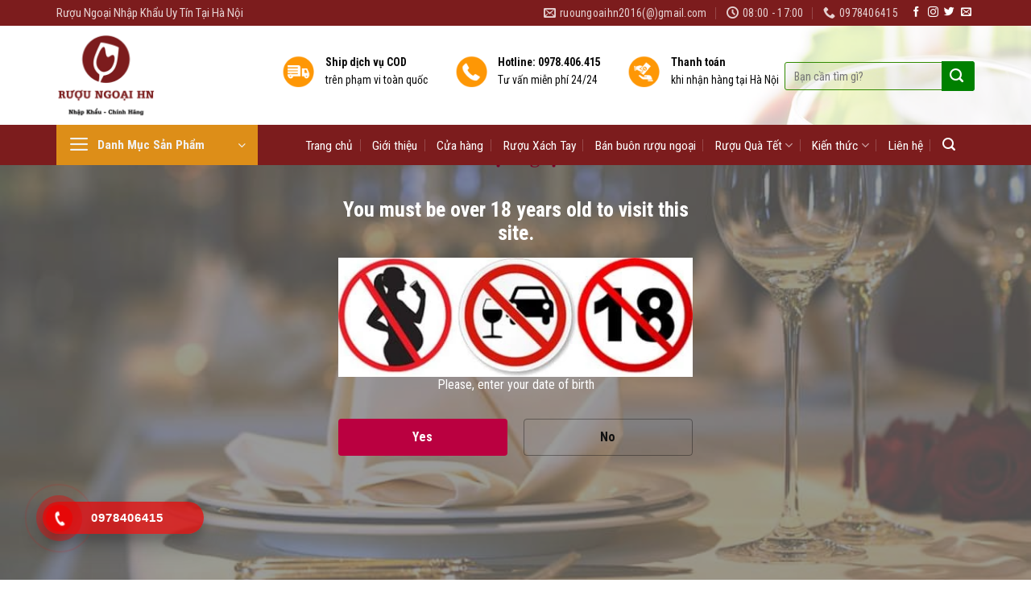

--- FILE ---
content_type: text/html; charset=UTF-8
request_url: https://ruoungoaihn.com/ruou-vang-chile-santa-carolina-vistana-cabernet-sauvignon-merlot/
body_size: 75590
content:
<!DOCTYPE html>
<!--[if IE 9 ]> <html lang="vi" prefix="og: https://ogp.me/ns#" class="ie9 loading-site no-js"> <![endif]-->
<!--[if IE 8 ]> <html lang="vi" prefix="og: https://ogp.me/ns#" class="ie8 loading-site no-js"> <![endif]-->
<!--[if (gte IE 9)|!(IE)]><!--><html lang="vi" prefix="og: https://ogp.me/ns#" class="loading-site no-js"> <!--<![endif]-->
<head>
	<meta charset="UTF-8" />
	<meta name="google-site-verification" content="4_1LSILOZ4r4QOd_CU74p25KV37Ak-7hNJtmuvIQxJo" />
	<meta name='dmca-site-verification' content='N1Z1ZFA5NUJiOFBMN1BXNzBzUTdsdz090' />
	<link rel="profile" href="https://gmpg.org/xfn/11" />
	<link rel="pingback" href="https://ruoungoaihn.com/xmlrpc.php" />
<!-- Global site tag (gtag.js) - Google Analytics -->
<script defer data-src="https://www.googletagmanager.com/gtag/js?id=G-062LX3T4ME"></script>
<script src="data:text/javascript,window.dataLayer%20%3D%20window.dataLayer%20%7C%7C%20%5B%5D%3B%0A%20%20function%20gtag%28%29%7BdataLayer.push%28arguments%29%3B%7D%0A%20%20gtag%28%27js%27%2C%20new%20Date%28%29%29%3B%0A%0A%20%20gtag%28%27config%27%2C%20%27G-062LX3T4ME%27%29%3B" defer></script>
	<script src="data:text/javascript,%28function%28html%29%7Bhtml.className%20%3D%20html.className.replace%28%2F%5Cbno-js%5Cb%2F%2C%27js%27%29%7D%29%28document.documentElement%29%3B" defer></script>
<meta name="viewport" content="width=device-width, initial-scale=1, maximum-scale=1" />
<!-- Tối ưu hóa công cụ tìm kiếm bởi Rank Math PRO - https://rankmath.com/ -->
<title>Rượu vang Chile Santa Carolina Vistaña Cabernet Sauvignon Merlot</title>
<link rel='preload' href='https://ruoungoaihn.com/wp-content/uploads/2025/05/logo-ruou-ngoai-hn-02.png' as='image' imagesrcset='' imagesizes='' />
<link rel='preload' href='https://ruoungoaihn.com/wp-content/uploads/2023/06/vistana-cabernet-sauvignon-merlot-510x680.jpg' as='image' imagesrcset='https://ruoungoaihn.com/wp-content/uploads/2023/06/vistana-cabernet-sauvignon-merlot-510x680.jpg 510w, https://ruoungoaihn.com/wp-content/uploads/2023/06/vistana-cabernet-sauvignon-merlot-225x300.jpg 225w, https://ruoungoaihn.com/wp-content/uploads/2023/06/vistana-cabernet-sauvignon-merlot-15x20.jpg 15w, https://ruoungoaihn.com/wp-content/uploads/2023/06/vistana-cabernet-sauvignon-merlot.jpg 600w' imagesizes='auto, (max-width: 510px) 100vw, 510px' />

<meta name="description" content="Nhà sản xuất: Santa Carolina Giống nho: Blend Loại vang: Rượu Vang Đỏ Quốc gia: Vang Chile Nồng độ: 13% ABV* Dung tích: 375ml"/>
<meta name="robots" content="follow, index, max-snippet:-1, max-video-preview:-1, max-image-preview:large"/>
<link rel="canonical" href="https://ruoungoaihn.com/ruou-vang-chile-santa-carolina-vistana-cabernet-sauvignon-merlot/" />
<meta property="og:locale" content="vi_VN" />
<meta property="og:type" content="product" />
<meta property="og:title" content="Rượu vang Chile Santa Carolina Vistaña Cabernet Sauvignon Merlot" />
<meta property="og:description" content="Nhà sản xuất: Santa Carolina Giống nho: Blend Loại vang: Rượu Vang Đỏ Quốc gia: Vang Chile Nồng độ: 13% ABV* Dung tích: 375ml" />
<meta property="og:url" content="https://ruoungoaihn.com/ruou-vang-chile-santa-carolina-vistana-cabernet-sauvignon-merlot/" />
<meta property="og:site_name" content="Rượu Ngoại Nhập Khẩu Hà Nội" />
<meta property="og:image" content="https://ruoungoaihn.com/wp-content/uploads/2023/06/vistana-cabernet-sauvignon-merlot.jpg" />
<meta property="og:image:secure_url" content="https://ruoungoaihn.com/wp-content/uploads/2023/06/vistana-cabernet-sauvignon-merlot.jpg" />
<meta property="og:image:width" content="600" />
<meta property="og:image:height" content="800" />
<meta property="og:image:alt" content="Rượu vang Chile Santa Carolina Vistaña Cabernet Sauvignon Merlot" />
<meta property="og:image:type" content="image/jpeg" />
<meta property="product:price:amount" content="130000" />
<meta property="product:price:currency" content="VND" />
<meta property="product:availability" content="instock" />
<meta name="twitter:card" content="summary_large_image" />
<meta name="twitter:title" content="Rượu vang Chile Santa Carolina Vistaña Cabernet Sauvignon Merlot" />
<meta name="twitter:description" content="Nhà sản xuất: Santa Carolina Giống nho: Blend Loại vang: Rượu Vang Đỏ Quốc gia: Vang Chile Nồng độ: 13% ABV* Dung tích: 375ml" />
<meta name="twitter:image" content="https://ruoungoaihn.com/wp-content/uploads/2023/06/vistana-cabernet-sauvignon-merlot.jpg" />
<meta name="twitter:label1" content="Giá" />
<meta name="twitter:data1" content="130.000&#8363;" />
<meta name="twitter:label2" content="Tình trạng sẵn có" />
<meta name="twitter:data2" content="Còn hàng" />
<script type="application/ld+json" class="rank-math-schema-pro">{"@context":"https://schema.org","@graph":[{"@type":"Place","@id":"https://ruoungoaihn.com/#place","geo":{"@type":"GeoCoordinates","latitude":"21.0356681","longitude":"105.8524185"},"hasMap":"https://www.google.com/maps/search/?api=1&amp;query=21.0356681,105.8524185","address":{"@type":"PostalAddress","streetAddress":"65 H\u00e0ng Bu\u1ed3m","addressLocality":"Ho\u00e0n Ki\u1ebfm","addressRegion":"H\u00e0 N\u1ed9i","postalCode":"100000","addressCountry":"VN"}},{"@type":["LocalBusiness","Organization"],"@id":"https://ruoungoaihn.com/#organization","name":"R\u01b0\u1ee3u Ngo\u1ea1i H\u00e0 N\u1ed9i","url":"https://ruoungoaihn.com","email":"ruoungoaihn.com@gmail.com","address":{"@type":"PostalAddress","streetAddress":"65 H\u00e0ng Bu\u1ed3m","addressLocality":"Ho\u00e0n Ki\u1ebfm","addressRegion":"H\u00e0 N\u1ed9i","postalCode":"100000","addressCountry":"VN"},"logo":{"@type":"ImageObject","@id":"https://ruoungoaihn.com/#logo","url":"https://ruoungoaihn.com/wp-content/uploads/2020/06/ruoungoaihn_logo.png","contentUrl":"https://ruoungoaihn.com/wp-content/uploads/2020/06/ruoungoaihn_logo.png","caption":"R\u01b0\u1ee3u Ngo\u1ea1i Nh\u1eadp Kh\u1ea9u H\u00e0 N\u1ed9i","inLanguage":"vi","width":"2000","height":"1075"},"priceRange":"200000","openingHours":["Monday,Tuesday,Wednesday,Thursday,Friday,Saturday,Sunday 09:00-17:00"],"location":{"@id":"https://ruoungoaihn.com/#place"},"image":{"@id":"https://ruoungoaihn.com/#logo"},"telephone":"+84978406415"},{"@type":"WebSite","@id":"https://ruoungoaihn.com/#website","url":"https://ruoungoaihn.com","name":"R\u01b0\u1ee3u Ngo\u1ea1i Nh\u1eadp Kh\u1ea9u H\u00e0 N\u1ed9i","publisher":{"@id":"https://ruoungoaihn.com/#organization"},"inLanguage":"vi"},{"@type":"ImageObject","@id":"https://ruoungoaihn.com/wp-content/uploads/2023/06/vistana-cabernet-sauvignon-merlot.jpg","url":"https://ruoungoaihn.com/wp-content/uploads/2023/06/vistana-cabernet-sauvignon-merlot.jpg","width":"600","height":"800","inLanguage":"vi"},{"@type":"BreadcrumbList","@id":"https://ruoungoaihn.com/ruou-vang-chile-santa-carolina-vistana-cabernet-sauvignon-merlot/#breadcrumb","itemListElement":[{"@type":"ListItem","position":"1","item":{"@id":"https://ruoungoaihn.com","name":"Trang ch\u1ee7"}},{"@type":"ListItem","position":"2","item":{"@id":"https://ruoungoaihn.com/ruou-vang-chile/","name":"R\u01b0\u1ee3u Vang Chile"}},{"@type":"ListItem","position":"3","item":{"@id":"https://ruoungoaihn.com/ruou-vang-chile-santa-carolina-vistana-cabernet-sauvignon-merlot/","name":"R\u01b0\u1ee3u vang Chile Santa Carolina Vista\u00f1a Cabernet Sauvignon Merlot"}}]},{"@type":"ItemPage","@id":"https://ruoungoaihn.com/ruou-vang-chile-santa-carolina-vistana-cabernet-sauvignon-merlot/#webpage","url":"https://ruoungoaihn.com/ruou-vang-chile-santa-carolina-vistana-cabernet-sauvignon-merlot/","name":"R\u01b0\u1ee3u vang Chile Santa Carolina Vista\u00f1a Cabernet Sauvignon Merlot","datePublished":"2026-01-07T03:53:23+07:00","dateModified":"2026-01-07T03:53:23+07:00","isPartOf":{"@id":"https://ruoungoaihn.com/#website"},"primaryImageOfPage":{"@id":"https://ruoungoaihn.com/wp-content/uploads/2023/06/vistana-cabernet-sauvignon-merlot.jpg"},"inLanguage":"vi","breadcrumb":{"@id":"https://ruoungoaihn.com/ruou-vang-chile-santa-carolina-vistana-cabernet-sauvignon-merlot/#breadcrumb"}},{"@type":"Product","name":"R\u01b0\u1ee3u vang Chile Santa Carolina Vista\u00f1a Cabernet Sauvignon Merlot","description":"Nh\u00e0 s\u1ea3n xu\u1ea5t: Santa Carolina Gi\u1ed1ng nho: Blend Lo\u1ea1i vang: R\u01b0\u1ee3u Vang \u0110\u1ecf Qu\u1ed1c gia: Vang Chile N\u1ed3ng \u0111\u1ed9: 13% ABV* Dung t\u00edch: 375ml","category":"R\u01b0\u1ee3u Vang &gt; R\u01b0\u1ee3u Vang Chile","mainEntityOfPage":{"@id":"https://ruoungoaihn.com/ruou-vang-chile-santa-carolina-vistana-cabernet-sauvignon-merlot/#webpage"},"image":[{"@type":"ImageObject","url":"https://ruoungoaihn.com/wp-content/uploads/2023/06/vistana-cabernet-sauvignon-merlot.jpg","height":"800","width":"600"}],"aggregateRating":{"@type":"AggregateRating","ratingValue":"5","bestRating":"5","ratingCount":"260","reviewCount":"260"},"offers":{"@type":"Offer","price":"130000","priceCurrency":"VND","priceValidUntil":"2027-12-31","availability":"https://schema.org/InStock","itemCondition":"NewCondition","url":"https://ruoungoaihn.com/ruou-vang-chile-santa-carolina-vistana-cabernet-sauvignon-merlot/","seller":{"@type":"Organization","@id":"https://ruoungoaihn.com/","name":"R\u01b0\u1ee3u Ngo\u1ea1i Nh\u1eadp Kh\u1ea9u H\u00e0 N\u1ed9i","url":"https://ruoungoaihn.com","logo":"https://ruoungoaihn.com/wp-content/uploads/2020/06/ruoungoaihn_logo.png"}},"@id":"https://ruoungoaihn.com/ruou-vang-chile-santa-carolina-vistana-cabernet-sauvignon-merlot/#richSnippet"}]}</script>
<!-- /Plugin SEO WordPress Rank Math -->

<link rel='dns-prefetch' href='//cdn.jsdelivr.net' />

<link rel="alternate" type="application/rss+xml" title="Dòng thông tin Rượu Ngoại Hà Nội &raquo;" href="https://ruoungoaihn.com/feed/" />
<link rel="alternate" type="application/rss+xml" title="Rượu Ngoại Hà Nội &raquo; Dòng bình luận" href="https://ruoungoaihn.com/comments/feed/" />
<link rel="alternate" title="oNhúng (JSON)" type="application/json+oembed" href="https://ruoungoaihn.com/wp-json/oembed/1.0/embed?url=https%3A%2F%2Fruoungoaihn.com%2Fruou-vang-chile-santa-carolina-vistana-cabernet-sauvignon-merlot%2F" />
<link rel="alternate" title="oNhúng (XML)" type="text/xml+oembed" href="https://ruoungoaihn.com/wp-json/oembed/1.0/embed?url=https%3A%2F%2Fruoungoaihn.com%2Fruou-vang-chile-santa-carolina-vistana-cabernet-sauvignon-merlot%2F&#038;format=xml" />
<link rel="prefetch" href="https://ruoungoaihn.com/wp-content/themes/flatsome/assets/js/chunk.countup.fe2c1016.js" />
<link rel="prefetch" href="https://ruoungoaihn.com/wp-content/themes/flatsome/assets/js/chunk.sticky-sidebar.a58a6557.js" />
<link rel="prefetch" href="https://ruoungoaihn.com/wp-content/themes/flatsome/assets/js/chunk.tooltips.29144c1c.js" />
<link rel="prefetch" href="https://ruoungoaihn.com/wp-content/themes/flatsome/assets/js/chunk.vendors-popups.947eca5c.js" />
<link rel="prefetch" href="https://ruoungoaihn.com/wp-content/themes/flatsome/assets/js/chunk.vendors-slider.f0d2cbc9.js" />
<style id='wp-img-auto-sizes-contain-inline-css' type='text/css'>img:is([sizes=auto i],[sizes^="auto," i]){contain-intrinsic-size:3000px 1500px}
/*# sourceURL=wp-img-auto-sizes-contain-inline-css */</style>
<style class='flying-press-used-css' original-href='https://ruoungoaihn.com/wp-content/cache/flying-press/27fa14302689.extra.min.css'>.visuallyhidden{overflow:hidden;clip:rect(0 0 0 0);position:absolute;width:1px;height:1px;margin:-1px;padding:0;border:0}</style>
<link rel='stylesheet' id='menu-icons-extra-css' href='https://ruoungoaihn.com/wp-content/cache/flying-press/27fa14302689.extra.min.css' type='text/css' media="print"  onload="this.onload=null;this.rel='stylesheet';this.media='all';"/>
<style id='wp-emoji-styles-inline-css' type='text/css'>img.wp-smiley, img.emoji {
		display: inline !important;
		border: none !important;
		box-shadow: none !important;
		height: 1em !important;
		width: 1em !important;
		margin: 0 0.07em !important;
		vertical-align: -0.1em !important;
		background: none !important;
		padding: 0 !important;
	}
/*# sourceURL=wp-emoji-styles-inline-css */</style>
<style id='wp-block-library-inline-css' type='text/css'>:root{--wp-block-synced-color:#7a00df;--wp-block-synced-color--rgb:122,0,223;--wp-bound-block-color:var(--wp-block-synced-color);--wp-editor-canvas-background:#ddd;--wp-admin-theme-color:#007cba;--wp-admin-theme-color--rgb:0,124,186;--wp-admin-theme-color-darker-10:#006ba1;--wp-admin-theme-color-darker-10--rgb:0,107,160.5;--wp-admin-theme-color-darker-20:#005a87;--wp-admin-theme-color-darker-20--rgb:0,90,135;--wp-admin-border-width-focus:2px}@media (min-resolution:192dpi){:root{--wp-admin-border-width-focus:1.5px}}.wp-element-button{cursor:pointer}:root .has-very-light-gray-background-color{background-color:#eee}:root .has-very-dark-gray-background-color{background-color:#313131}:root .has-very-light-gray-color{color:#eee}:root .has-very-dark-gray-color{color:#313131}:root .has-vivid-green-cyan-to-vivid-cyan-blue-gradient-background{background:linear-gradient(135deg,#00d084,#0693e3)}:root .has-purple-crush-gradient-background{background:linear-gradient(135deg,#34e2e4,#4721fb 50%,#ab1dfe)}:root .has-hazy-dawn-gradient-background{background:linear-gradient(135deg,#faaca8,#dad0ec)}:root .has-subdued-olive-gradient-background{background:linear-gradient(135deg,#fafae1,#67a671)}:root .has-atomic-cream-gradient-background{background:linear-gradient(135deg,#fdd79a,#004a59)}:root .has-nightshade-gradient-background{background:linear-gradient(135deg,#330968,#31cdcf)}:root .has-midnight-gradient-background{background:linear-gradient(135deg,#020381,#2874fc)}:root{--wp--preset--font-size--normal:16px;--wp--preset--font-size--huge:42px}.has-regular-font-size{font-size:1em}.has-larger-font-size{font-size:2.625em}.has-normal-font-size{font-size:var(--wp--preset--font-size--normal)}.has-huge-font-size{font-size:var(--wp--preset--font-size--huge)}.has-text-align-center{text-align:center}.has-text-align-left{text-align:left}.has-text-align-right{text-align:right}.has-fit-text{white-space:nowrap!important}#end-resizable-editor-section{display:none}.aligncenter{clear:both}.items-justified-left{justify-content:flex-start}.items-justified-center{justify-content:center}.items-justified-right{justify-content:flex-end}.items-justified-space-between{justify-content:space-between}.screen-reader-text{border:0;clip-path:inset(50%);height:1px;margin:-1px;overflow:hidden;padding:0;position:absolute;width:1px;word-wrap:normal!important}.screen-reader-text:focus{background-color:#ddd;clip-path:none;color:#444;display:block;font-size:1em;height:auto;left:5px;line-height:normal;padding:15px 23px 14px;text-decoration:none;top:5px;width:auto;z-index:100000}html :where(.has-border-color){border-style:solid}html :where([style*=border-top-color]){border-top-style:solid}html :where([style*=border-right-color]){border-right-style:solid}html :where([style*=border-bottom-color]){border-bottom-style:solid}html :where([style*=border-left-color]){border-left-style:solid}html :where([style*=border-width]){border-style:solid}html :where([style*=border-top-width]){border-top-style:solid}html :where([style*=border-right-width]){border-right-style:solid}html :where([style*=border-bottom-width]){border-bottom-style:solid}html :where([style*=border-left-width]){border-left-style:solid}html :where(img[class*=wp-image-]){height:auto;max-width:100%}:where(figure){margin:0 0 1em}html :where(.is-position-sticky){--wp-admin--admin-bar--position-offset:var(--wp-admin--admin-bar--height,0px)}@media screen and (max-width:600px){html :where(.is-position-sticky){--wp-admin--admin-bar--position-offset:0px}}

/*# sourceURL=wp-block-library-inline-css */</style><style class='flying-press-used-css' original-href='https://ruoungoaihn.com/wp-content/cache/flying-press/e2d671c403c7.wc-blocks.css'>@keyframes wc-skeleton-shimmer{to{transform:translateX(100%)}}.wc-block-grid__products .wc-block-grid__product-image img[hidden]{display:none}.wc-block-grid__product-add-to-cart.wp-block-button .wp-block-button__link.loading{opacity:.25}.wc-block-grid__product-add-to-cart.wp-block-button .wp-block-button__link.added:after{content:"";display:inline-block;font-family:WooCommerce;height:auto;margin-left:.5em;width:auto}.wc-block-grid__product-add-to-cart.wp-block-button .wp-block-button__link.loading:after{animation:spin 2s linear infinite;content:"";display:inline-block;font-family:WooCommerce;height:auto;margin-left:.5em;width:auto}.theme-twentytwenty .wc-block-active-filters__title,.theme-twentytwenty .wc-block-attribute-filter__title,.theme-twentytwenty .wc-block-price-filter__title,.theme-twentytwenty .wc-block-stock-filter__title{font-size:1em}.theme-twentytwenty .wc-block-active-filters .wc-block-active-filters__clear-all,.theme-twentytwenty .wc-block-grid__product-add-to-cart.wp-block-button .wp-block-button__link{font-size:.75em}@media only screen and (min-width:768px){.theme-twentytwenty .wc-block-grid__products .wc-block-grid__product-onsale{font-size:.875em;padding:.5em}}@media only screen and (min-width:1168px){.theme-twentytwenty .wc-block-grid__products .wc-block-grid__product-onsale{font-size:.875em;padding:.5em}}.theme-twentytwentytwo .wc-block-grid__product-add-to-cart .added_to_cart{display:block;margin-top:12px}.screen-reader-text{clip:rect(1px,1px,1px,1px);word-wrap:normal!important;border:0;clip-path:inset(50%);height:1px;margin:-1px;overflow:hidden;overflow-wrap:normal!important;padding:0;position:absolute!important;width:1px}.screen-reader-text:focus{clip:auto!important;background-color:#fff;border-radius:3px;box-shadow:0 0 2px 2px rgb(0 0 0 / .6);clip-path:none;color:#2b2d2f;display:block;font-size:.875rem;font-weight:700;height:auto;left:5px;line-height:normal;padding:15px 23px 14px;text-decoration:none;top:5px;width:auto;z-index:100000}@keyframes wc-skeleton-shimmer{to{transform:translateX(100%)}}.wc-block-components-notice-banner>.wc-block-components-notice-banner__content .wc-forward:active,.wc-block-components-notice-banner>.wc-block-components-notice-banner__content .wc-forward:focus,.wc-block-components-notice-banner>.wc-block-components-notice-banner__content .wc-forward:hover{opacity:1;text-decoration:none}.wc-block-components-notice-banner>.wc-block-components-button:active,.wc-block-components-notice-banner>.wc-block-components-button:focus,.wc-block-components-notice-banner>.wc-block-components-button:hover{opacity:1}.wc-block-components-notice-banner.is-error{background-color:#fff0f0;border-color:#cc1818}.wc-block-components-notice-banner.is-error>svg{background-color:#cc1818;transform:rotate(180deg)}</style>
<link rel='stylesheet' id='wc-blocks-style-css' href='https://ruoungoaihn.com/wp-content/cache/flying-press/e2d671c403c7.wc-blocks.css' type='text/css' media="print"  onload="this.onload=null;this.rel='stylesheet';this.media='all';"/>
<style id='global-styles-inline-css' type='text/css'>:root{--wp--preset--aspect-ratio--square: 1;--wp--preset--aspect-ratio--4-3: 4/3;--wp--preset--aspect-ratio--3-4: 3/4;--wp--preset--aspect-ratio--3-2: 3/2;--wp--preset--aspect-ratio--2-3: 2/3;--wp--preset--aspect-ratio--16-9: 16/9;--wp--preset--aspect-ratio--9-16: 9/16;--wp--preset--color--black: #000000;--wp--preset--color--cyan-bluish-gray: #abb8c3;--wp--preset--color--white: #ffffff;--wp--preset--color--pale-pink: #f78da7;--wp--preset--color--vivid-red: #cf2e2e;--wp--preset--color--luminous-vivid-orange: #ff6900;--wp--preset--color--luminous-vivid-amber: #fcb900;--wp--preset--color--light-green-cyan: #7bdcb5;--wp--preset--color--vivid-green-cyan: #00d084;--wp--preset--color--pale-cyan-blue: #8ed1fc;--wp--preset--color--vivid-cyan-blue: #0693e3;--wp--preset--color--vivid-purple: #9b51e0;--wp--preset--gradient--vivid-cyan-blue-to-vivid-purple: linear-gradient(135deg,rgb(6,147,227) 0%,rgb(155,81,224) 100%);--wp--preset--gradient--light-green-cyan-to-vivid-green-cyan: linear-gradient(135deg,rgb(122,220,180) 0%,rgb(0,208,130) 100%);--wp--preset--gradient--luminous-vivid-amber-to-luminous-vivid-orange: linear-gradient(135deg,rgb(252,185,0) 0%,rgb(255,105,0) 100%);--wp--preset--gradient--luminous-vivid-orange-to-vivid-red: linear-gradient(135deg,rgb(255,105,0) 0%,rgb(207,46,46) 100%);--wp--preset--gradient--very-light-gray-to-cyan-bluish-gray: linear-gradient(135deg,rgb(238,238,238) 0%,rgb(169,184,195) 100%);--wp--preset--gradient--cool-to-warm-spectrum: linear-gradient(135deg,rgb(74,234,220) 0%,rgb(151,120,209) 20%,rgb(207,42,186) 40%,rgb(238,44,130) 60%,rgb(251,105,98) 80%,rgb(254,248,76) 100%);--wp--preset--gradient--blush-light-purple: linear-gradient(135deg,rgb(255,206,236) 0%,rgb(152,150,240) 100%);--wp--preset--gradient--blush-bordeaux: linear-gradient(135deg,rgb(254,205,165) 0%,rgb(254,45,45) 50%,rgb(107,0,62) 100%);--wp--preset--gradient--luminous-dusk: linear-gradient(135deg,rgb(255,203,112) 0%,rgb(199,81,192) 50%,rgb(65,88,208) 100%);--wp--preset--gradient--pale-ocean: linear-gradient(135deg,rgb(255,245,203) 0%,rgb(182,227,212) 50%,rgb(51,167,181) 100%);--wp--preset--gradient--electric-grass: linear-gradient(135deg,rgb(202,248,128) 0%,rgb(113,206,126) 100%);--wp--preset--gradient--midnight: linear-gradient(135deg,rgb(2,3,129) 0%,rgb(40,116,252) 100%);--wp--preset--font-size--small: 13px;--wp--preset--font-size--medium: 20px;--wp--preset--font-size--large: 36px;--wp--preset--font-size--x-large: 42px;--wp--preset--spacing--20: 0.44rem;--wp--preset--spacing--30: 0.67rem;--wp--preset--spacing--40: 1rem;--wp--preset--spacing--50: 1.5rem;--wp--preset--spacing--60: 2.25rem;--wp--preset--spacing--70: 3.38rem;--wp--preset--spacing--80: 5.06rem;--wp--preset--shadow--natural: 6px 6px 9px rgba(0, 0, 0, 0.2);--wp--preset--shadow--deep: 12px 12px 50px rgba(0, 0, 0, 0.4);--wp--preset--shadow--sharp: 6px 6px 0px rgba(0, 0, 0, 0.2);--wp--preset--shadow--outlined: 6px 6px 0px -3px rgb(255, 255, 255), 6px 6px rgb(0, 0, 0);--wp--preset--shadow--crisp: 6px 6px 0px rgb(0, 0, 0);}:where(.is-layout-flex){gap: 0.5em;}:where(.is-layout-grid){gap: 0.5em;}body .is-layout-flex{display: flex;}.is-layout-flex{flex-wrap: wrap;align-items: center;}.is-layout-flex > :is(*, div){margin: 0;}body .is-layout-grid{display: grid;}.is-layout-grid > :is(*, div){margin: 0;}:where(.wp-block-columns.is-layout-flex){gap: 2em;}:where(.wp-block-columns.is-layout-grid){gap: 2em;}:where(.wp-block-post-template.is-layout-flex){gap: 1.25em;}:where(.wp-block-post-template.is-layout-grid){gap: 1.25em;}.has-black-color{color: var(--wp--preset--color--black) !important;}.has-cyan-bluish-gray-color{color: var(--wp--preset--color--cyan-bluish-gray) !important;}.has-white-color{color: var(--wp--preset--color--white) !important;}.has-pale-pink-color{color: var(--wp--preset--color--pale-pink) !important;}.has-vivid-red-color{color: var(--wp--preset--color--vivid-red) !important;}.has-luminous-vivid-orange-color{color: var(--wp--preset--color--luminous-vivid-orange) !important;}.has-luminous-vivid-amber-color{color: var(--wp--preset--color--luminous-vivid-amber) !important;}.has-light-green-cyan-color{color: var(--wp--preset--color--light-green-cyan) !important;}.has-vivid-green-cyan-color{color: var(--wp--preset--color--vivid-green-cyan) !important;}.has-pale-cyan-blue-color{color: var(--wp--preset--color--pale-cyan-blue) !important;}.has-vivid-cyan-blue-color{color: var(--wp--preset--color--vivid-cyan-blue) !important;}.has-vivid-purple-color{color: var(--wp--preset--color--vivid-purple) !important;}.has-black-background-color{background-color: var(--wp--preset--color--black) !important;}.has-cyan-bluish-gray-background-color{background-color: var(--wp--preset--color--cyan-bluish-gray) !important;}.has-white-background-color{background-color: var(--wp--preset--color--white) !important;}.has-pale-pink-background-color{background-color: var(--wp--preset--color--pale-pink) !important;}.has-vivid-red-background-color{background-color: var(--wp--preset--color--vivid-red) !important;}.has-luminous-vivid-orange-background-color{background-color: var(--wp--preset--color--luminous-vivid-orange) !important;}.has-luminous-vivid-amber-background-color{background-color: var(--wp--preset--color--luminous-vivid-amber) !important;}.has-light-green-cyan-background-color{background-color: var(--wp--preset--color--light-green-cyan) !important;}.has-vivid-green-cyan-background-color{background-color: var(--wp--preset--color--vivid-green-cyan) !important;}.has-pale-cyan-blue-background-color{background-color: var(--wp--preset--color--pale-cyan-blue) !important;}.has-vivid-cyan-blue-background-color{background-color: var(--wp--preset--color--vivid-cyan-blue) !important;}.has-vivid-purple-background-color{background-color: var(--wp--preset--color--vivid-purple) !important;}.has-black-border-color{border-color: var(--wp--preset--color--black) !important;}.has-cyan-bluish-gray-border-color{border-color: var(--wp--preset--color--cyan-bluish-gray) !important;}.has-white-border-color{border-color: var(--wp--preset--color--white) !important;}.has-pale-pink-border-color{border-color: var(--wp--preset--color--pale-pink) !important;}.has-vivid-red-border-color{border-color: var(--wp--preset--color--vivid-red) !important;}.has-luminous-vivid-orange-border-color{border-color: var(--wp--preset--color--luminous-vivid-orange) !important;}.has-luminous-vivid-amber-border-color{border-color: var(--wp--preset--color--luminous-vivid-amber) !important;}.has-light-green-cyan-border-color{border-color: var(--wp--preset--color--light-green-cyan) !important;}.has-vivid-green-cyan-border-color{border-color: var(--wp--preset--color--vivid-green-cyan) !important;}.has-pale-cyan-blue-border-color{border-color: var(--wp--preset--color--pale-cyan-blue) !important;}.has-vivid-cyan-blue-border-color{border-color: var(--wp--preset--color--vivid-cyan-blue) !important;}.has-vivid-purple-border-color{border-color: var(--wp--preset--color--vivid-purple) !important;}.has-vivid-cyan-blue-to-vivid-purple-gradient-background{background: var(--wp--preset--gradient--vivid-cyan-blue-to-vivid-purple) !important;}.has-light-green-cyan-to-vivid-green-cyan-gradient-background{background: var(--wp--preset--gradient--light-green-cyan-to-vivid-green-cyan) !important;}.has-luminous-vivid-amber-to-luminous-vivid-orange-gradient-background{background: var(--wp--preset--gradient--luminous-vivid-amber-to-luminous-vivid-orange) !important;}.has-luminous-vivid-orange-to-vivid-red-gradient-background{background: var(--wp--preset--gradient--luminous-vivid-orange-to-vivid-red) !important;}.has-very-light-gray-to-cyan-bluish-gray-gradient-background{background: var(--wp--preset--gradient--very-light-gray-to-cyan-bluish-gray) !important;}.has-cool-to-warm-spectrum-gradient-background{background: var(--wp--preset--gradient--cool-to-warm-spectrum) !important;}.has-blush-light-purple-gradient-background{background: var(--wp--preset--gradient--blush-light-purple) !important;}.has-blush-bordeaux-gradient-background{background: var(--wp--preset--gradient--blush-bordeaux) !important;}.has-luminous-dusk-gradient-background{background: var(--wp--preset--gradient--luminous-dusk) !important;}.has-pale-ocean-gradient-background{background: var(--wp--preset--gradient--pale-ocean) !important;}.has-electric-grass-gradient-background{background: var(--wp--preset--gradient--electric-grass) !important;}.has-midnight-gradient-background{background: var(--wp--preset--gradient--midnight) !important;}.has-small-font-size{font-size: var(--wp--preset--font-size--small) !important;}.has-medium-font-size{font-size: var(--wp--preset--font-size--medium) !important;}.has-large-font-size{font-size: var(--wp--preset--font-size--large) !important;}.has-x-large-font-size{font-size: var(--wp--preset--font-size--x-large) !important;}
/*# sourceURL=global-styles-inline-css */</style>

<style id='classic-theme-styles-inline-css' type='text/css'>/*! This file is auto-generated */
.wp-block-button__link{color:#fff;background-color:#32373c;border-radius:9999px;box-shadow:none;text-decoration:none;padding:calc(.667em + 2px) calc(1.333em + 2px);font-size:1.125em}.wp-block-file__button{background:#32373c;color:#fff;text-decoration:none}
/*# sourceURL=/wp-includes/css/classic-themes.min.css */</style>
<style class='flying-press-used-css' original-href='https://ruoungoaihn.com/wp-content/cache/flying-press/e9070587fb77.styles.css'>.wpcf7 .hidden-fields-container,.wpcf7 form.init .wpcf7-response-output,.wpcf7 form.resetting .wpcf7-response-output,.wpcf7 form.submitting .wpcf7-response-output,.wpcf7-reflection>output[hidden]{display:none}.wpcf7-not-valid-tip{color:#dc3232;font-size:1em;font-weight:400;display:block}.use-floating-validation-tip .wpcf7-not-valid-tip{position:relative;top:-2ex;left:1em;z-index:100;border:1px solid #dc3232;background:#fff;padding:.2em .8em;width:24em}@media (prefers-reduced-motion:reduce){.wpcf7-spinner::before{animation-name:blink;animation-duration:2s}}@keyframes spin{from{transform:rotate(0)}to{transform:rotate(360deg)}}@keyframes blink{from,to{opacity:0}50%{opacity:1}}.wpcf7 input[type=file]:disabled{cursor:default}.wpcf7 .wpcf7-submit:disabled{cursor:not-allowed}</style>
<link rel='stylesheet' id='contact-form-7-css' href='https://ruoungoaihn.com/wp-content/cache/flying-press/e9070587fb77.styles.css' type='text/css' media="print"  onload="this.onload=null;this.rel='stylesheet';this.media='all';"/>
<style class='flying-press-used-css' original-href='https://ruoungoaihn.com/wp-content/cache/flying-press/f927452fccea.devvn-quick-buy.css'>.mfp-loading.mfp-figure{display:none}.mfp-hide{display:none!important}button::-moz-focus-inner{padding:0;border:0}.mfp-close:active{top:1px}.mfp-arrow:active{margin-top:-54px}@media screen and (max-width:800px) and (orientation:landscape),screen and (max-height:300px){.mfp-img-mobile .mfp-image-holder{padding-left:0;padding-right:0}}@media all and (max-width:900px){.mfp-arrow{-webkit-transform:scale(.75);transform:scale(.75)}}.devvn-popup-quickbuy,.devvn-popup-quickbuy *{-webkit-box-sizing:border-box;-moz-box-sizing:border-box;box-sizing:border-box}.devvn-popup-content:after,.devvn-popup-prod:after{content:"";display:table;clear:both}a.devvn_buy_now_style{display:inline-block;overflow:hidden;clear:both;padding:9px 0;border-radius:0;font-size:18px;line-height:normal;text-transform:uppercase;color:#fff!important;text-align:center;background:#fd6e1d;background:-webkit-gradient(linear,0% 0%,0% 100%,from(#fd6e1d),to(#f59000));background:-webkit-linear-gradient(top,#f59000,#fd6e1d);background:-moz-linear-gradient(top,#f59000,#fd6e1d);background:-ms-linear-gradient(top,#f59000,#fd6e1d);background:-o-linear-gradient(top,#f59000,#fd6e1d);margin:0 0 20px;text-decoration:none;border-bottom:0!important;width:100%}a.devvn_buy_now_style:hover,a.devvn_buy_now_style:focus{text-decoration:none!important;background:#f59000;background:-webkit-gradient(linear,0% 0%,0% 100%,from(#f59000),to(#fd6e1d));background:-webkit-linear-gradient(top,#fd6e1d,#f59000);background:-moz-linear-gradient(top,#fd6e1d,#f59000);background:-ms-linear-gradient(top,#fd6e1d,#f59000);background:-o-linear-gradient(top,#fd6e1d,#f59000);color:#fff}a.devvn_buy_now_style span{display:block;font-size:14px;color:#fff;text-transform:none;margin:2px 0 0}.devvn-popup-inner{width:100%;max-width:750px;margin:0 auto 10px;box-shadow:0 2px 6px rgb(0 0 0);border-radius:4px 4px 0 0;-moz-border-radius:4px 4px 0 0;-webkit-border-radius:4px 4px 0 0;background:#fff;overflow:hidden}.devvn-popup-title{background:#c69a39;background:-moz-linear-gradient(top,#c69a39 0%,#c19a4b 100%);background:-webkit-linear-gradient(top,#c69a39 0%,#c19a4b 100%);background:linear-gradient(to bottom,#c69a39 0%,#c19a4b 100%);filter:progid:DXImageTransform.Microsoft.gradient(startColorstr='#c69a39',endColorstr='#c19a4b',GradientType=0);color:#fff;height:42px;line-height:42px;padding-left:20px;padding-right:40px;font-size:16px;text-transform:uppercase;color:#fff;position:relative}.devvn-popup-title span{display:block;white-space:nowrap;overflow:hidden;text-overflow:ellipsis}.devvn-popup-content{padding:10px}.devvn-popup-close:focus{text-decoration:none;background-color:#fff0}.devvn-popup-close{width:20px;height:20px;display:inline-block;position:absolute;top:10px;right:10px;transition:ease .25s all;-moz-transition:ease .25s all;-webkit-transition:ease .25s all;text-align:center;line-height:100%;color:#fff;background:url(https://ruoungoaihn.com/wp-content/plugins/devvn-quick-buy/images/close.png) no-repeat center center;background-size:100% auto;-moz-background-size:100% auto;-webkit-background-size:100% auto;overflow:hidden;text-indent:-9999px;border:0 solid #fff0;outline:none;-webkit-appearance:none!important;-moz-appearance:none!important;appearance:none!important;margin:auto;padding:0;min-height:inherit}.devvn-popup-close:hover{-webkit-transform:rotate(90deg);-moz-transform:rotate(90deg);transform:rotate(90deg);background-color:#fff0}.devvn-popup-img{width:100px;height:auto;float:left;margin-right:10px;margin-bottom:10px}.devvn-popup-info{overflow:hidden;margin-bottom:10px}.devvn-popup-quickbuy{line-height:20px;color:#333;font-family:Tahoma,Arial,sans-serif;font-size:14px;font-weight:400;line-height:1.3125}span.devvn_title{font-size:18px;color:#333;font-weight:700;padding-bottom:10px}span.devvn_price{font-size:16px;color:red;font-weight:700;padding-bottom:5px;display:block}span.devvn_price del{font-size:12px;color:#ccc;font-weight:400}span.devvn_price ins{text-decoration:none}.devvn-popup-content-left{width:50%;float:left;padding-right:10px}.devvn-popup-content-right{width:50%;float:right;padding-left:10px}.popup-customer-info-title{font-size:16px;color:#333;margin-bottom:15px;font-weight:700}.popup-customer-info-group{width:100%;margin-bottom:6px}.popup-customer-info-group:after{display:block;content:" ";clear:both}.popup-customer-info-item-2{width:50%;float:left}.popup-customer-info-group .popup-customer-info-item-2:first-child,.popup-customer-info-item-13{padding-right:3px}.popup-customer-info-group .popup-customer-info-item-2:last-child,.popup-customer-info-item-23{padding-left:3px}body .popup-customer-info-group input,body .popup-customer-info-group select,body .popup-customer-info-group textarea{font-size:12px;padding:2px 5px;border:1px solid #ccc;width:100%;height:26px;box-shadow:none;-moz-box-shadow:none;-webkit-box-shadow:none;margin:0;font-family:Tahoma,Arial,sans-serif;background:#fff}body .popup-customer-info-group input:focus,body .popup-customer-info-group select,body .popup-customer-info-group textarea:focus{box-shadow:none;-moz-box-shadow:none;-webkit-box-shadow:none}form#devvn_cusstom_info{margin-bottom:0}body .popup-customer-info-group textarea{height:45px;min-height:inherit}.popup-customer-info-group .devvn-order-btn{width:100%;height:36px;background:#c69a39;color:#fff;font-size:16px;text-transform:uppercase;border:none;border-radius:2px;cursor:pointer;outline:none;position:relative;overflow:hidden;margin:0;padding:0}.popup_loading{position:relative;opacity:.5;pointer-events:none}.popup-customer-info-group .devvn-order-btn.loading:after,.popup_loading:after{-webkit-animation:devvn_spin 500ms infinite linear;animation:devvn_spin 500ms infinite linear;border:2px solid #fff;border-radius:32px;border-right-color:transparent!important;border-top-color:transparent!important;content:"";display:block;height:16px;top:50%;margin-top:-8px;left:50%;margin-left:-8px;position:absolute;width:16px}.popup_loading:after{border:2px solid #c29a44}@-webkit-keyframes devvn_spin{0%{-webkit-transform:rotate(0deg);transform:rotate(0deg)}100%{-webkit-transform:rotate(360deg);transform:rotate(360deg)}}@keyframes devvn_spin{0%{-webkit-transform:rotate(0deg);transform:rotate(0deg)}100%{-webkit-transform:rotate(360deg);transform:rotate(360deg)}}.popup-customer-info-group .devvn-order-btn.loading{opacity:1!important;position:relative;color:rgb(255 255 255 / .05);pointer-events:none!important}.devvn_prod_variable a.contact_to_buy_ajax,.devvn_prod_variable .single_add_to_cart_button{display:none!important}.devvn_prod_variable .quantity .screen-reader-text{clip:inherit;height:inherit;position:absolute!important;width:inherit;white-space:nowrap;top:6px;left:0;font-size:14px}.devvn_prod_variable .quantity{padding-left:84px;position:relative}.devvn_prod_variable{margin:0 0 20px}.devvn_prod_variable span.price{color:#e03232;text-decoration:none;font-weight:700;font-size:14px}.devvn_prod_variable span.price ins{text-decoration:none}.devvn_prod_variable span.price del{color:#ccc;font-weight:400;font-size:12px}.popup-customer-info-radio label{display:inline-block;font-weight:400;position:relative;cursor:pointer;margin:0}.popup-customer-info-radio label input{border:0;clip:rect(0 0 0 0);height:1px;margin:-1px;overflow:hidden;padding:0;position:absolute;width:1px}.popup-customer-info-radio label span:before,.popup-customer-info-radio label span:after{width:16px;height:16px;content:"";position:absolute;border:1px solid #a6a6a6;border-radius:50%;-moz-border-radius:50%;-webkit-border-radius:50%;top:1px;left:0}.popup-customer-info-radio label span{padding-left:23px;display:block}.popup-customer-info-radio label input:checked~span:before{border:1px solid #fd7518}.popup-customer-info-radio label input:checked~span:after{background:#fd7518;border:1px solid #fd7518;width:8px;height:8px;top:5px;left:4px}.popup-customer-info-radio label~label{margin-left:20px}[class*="popup-customer-info-item-3-"]{width:33.333%;float:left}.woocommerce .popup_quickbuy_shipping_calc ul#shipping_method li input:checked~label:before,.popup_quickbuy_shipping_calc ul#shipping_method li input:checked~label:before{border:1px solid #fd7518}.woocommerce .popup_quickbuy_shipping_calc ul#shipping_method li input:checked~label:after,.popup_quickbuy_shipping_calc ul#shipping_method li input:checked~label:after{background:#fd7518;border:1px solid #fd7518;width:8px;height:8px;top:5px;left:4px}.popup-customer-info-item-1{overflow:hidden}.popup_quickbuy_shipping{display:flex}.popup_quickbuy_shipping_title{padding-right:10px}.popup_quickbuy_total_calc{font-weight:700}.devvn-popup-prod{display:table;width:100%;margin-bottom:15px}.devvn-popup-img{display:table-cell;float:none;vertical-align:middle;margin:0}.devvn-popup-info{display:table-cell;float:none;overflow:inherit;vertical-align:middle;padding-left:10px}@media (max-width:750px){.devvn-popup-content-left,.devvn-popup-content-right{width:100%;padding-right:0;padding-left:0}.devvn-popup-content-left.popup_quickbuy_hidden_mobile{display:none!important}.devvn-popup-content-left{margin-bottom:20px}}.devvn-popup-inner .sticky-add-to-cart--active{position:relative;display:block;padding:0;border-top:0}.devvn-popup-inner .sticky-add-to-cart--active .sticky-add-to-cart__product{display:none!important}</style>
<link rel='stylesheet' id='devvn-quickbuy-style-css' href='https://ruoungoaihn.com/wp-content/cache/flying-press/f927452fccea.devvn-quick-buy.css' type='text/css' media="print"  onload="this.onload=null;this.rel='stylesheet';this.media='all';"/>
<style class='flying-press-used-css' original-href='https://ruoungoaihn.com/wp-content/cache/flying-press/269550530cc1.font-awesome.min.css'>/*!
 *  Font Awesome 4.7.0 by @davegandy - http://fontawesome.io - @fontawesome
 *  License - http://fontawesome.io/license (Font: SIL OFL 1.1, CSS: MIT License)
 */@font-face{font-display:swap;font-family:'FontAwesome';src:url(https://ruoungoaihn.com/wp-content/plugins/font-awesome-4-menus/fonts/fontawesome-webfont.eot?v=4.7.0);src:url('https://ruoungoaihn.com/wp-content/plugins/font-awesome-4-menus/fonts/fontawesome-webfont.eot#iefix&v=4.7.0') format('embedded-opentype'),url(https://ruoungoaihn.com/wp-content/plugins/font-awesome-4-menus/fonts/fontawesome-webfont.woff2?v=4.7.0) format('woff2'),url(https://ruoungoaihn.com/wp-content/plugins/font-awesome-4-menus/fonts/fontawesome-webfont.woff?v=4.7.0) format('woff'),url(https://ruoungoaihn.com/wp-content/plugins/font-awesome-4-menus/fonts/fontawesome-webfont.ttf?v=4.7.0) format('truetype'),url('https://ruoungoaihn.com/wp-content/plugins/font-awesome-4-menus/fonts/fontawesome-webfont.svg?v=4.7.0#fontawesomeregular') format('svg');font-weight:400;font-style:normal}.pull-right{float:right}.pull-left{float:left}@-webkit-keyframes fa-spin{0%{-webkit-transform:rotate(0deg);transform:rotate(0deg)}100%{-webkit-transform:rotate(359deg);transform:rotate(359deg)}}@keyframes fa-spin{0%{-webkit-transform:rotate(0deg);transform:rotate(0deg)}100%{-webkit-transform:rotate(359deg);transform:rotate(359deg)}}.sr-only-focusable:active,.sr-only-focusable:focus{position:static;width:auto;height:auto;margin:0;overflow:visible;clip:auto}</style>
<link rel='stylesheet' id='font-awesome-four-css' href='https://ruoungoaihn.com/wp-content/cache/flying-press/269550530cc1.font-awesome.min.css' type='text/css' media="print"  onload="this.onload=null;this.rel='stylesheet';this.media='all';"/>
<style class='flying-press-used-css' original-href='https://ruoungoaihn.com/wp-content/cache/flying-press/533af03c49ba.kk-star-ratings.min.css'>.kk-star-ratings{display:-webkit-box;display:-webkit-flex;display:-ms-flexbox;display:flex;-webkit-box-align:center;-webkit-align-items:center;-ms-flex-align:center;align-items:center}.kk-star-ratings.kksr-shortcode{display:-webkit-inline-box;display:-webkit-inline-flex;display:-ms-inline-flexbox;display:inline-flex}.kk-star-ratings.kksr-valign-bottom{margin-top:2rem}.kk-star-ratings.kksr-align-left{-webkit-box-pack:flex-start;-webkit-justify-content:flex-start;-ms-flex-pack:flex-start;justify-content:flex-start}.kk-star-ratings .kksr-stars{position:relative}.kk-star-ratings .kksr-stars .kksr-stars-active,.kk-star-ratings .kksr-stars .kksr-stars-inactive{display:flex}.kk-star-ratings .kksr-stars .kksr-stars-active{overflow:hidden;position:absolute;top:0;left:0}.kk-star-ratings .kksr-stars .kksr-star{cursor:pointer;padding-right:0}.kk-star-ratings.kksr-disabled .kksr-stars .kksr-star{cursor:default}.kk-star-ratings .kksr-stars .kksr-star .kksr-icon{transition:.3s all}.kk-star-ratings:not(.kksr-disabled) .kksr-stars:hover .kksr-stars-active{width:0!important}.kk-star-ratings .kksr-stars .kksr-star .kksr-icon,.kk-star-ratings:not(.kksr-disabled) .kksr-stars .kksr-star:hover~.kksr-star .kksr-icon{background-image:url(https://ruoungoaihn.com/wp-content/plugins/kk-star-ratings/src/core/public/svg/inactive.svg)}.kk-star-ratings .kksr-stars .kksr-stars-active .kksr-star .kksr-icon{background-image:url(https://ruoungoaihn.com/wp-content/plugins/kk-star-ratings/src/core/public/svg/active.svg)}.kk-star-ratings.kksr-disabled .kksr-stars .kksr-stars-active .kksr-star .kksr-icon,.kk-star-ratings:not(.kksr-disabled) .kksr-stars:hover .kksr-star .kksr-icon{background-image:url(https://ruoungoaihn.com/wp-content/plugins/kk-star-ratings/src/core/public/svg/selected.svg)}.kk-star-ratings .kksr-legend{margin-left:.75rem;margin-right:.75rem}[dir="rtl"] .kk-star-ratings .kksr-stars .kksr-stars-active{left:auto;right:0}</style>
<link rel='stylesheet' id='kk-star-ratings-css' href='https://ruoungoaihn.com/wp-content/cache/flying-press/533af03c49ba.kk-star-ratings.min.css' type='text/css' media="print"  onload="this.onload=null;this.rel='stylesheet';this.media='all';"/>
<style class='flying-press-used-css' original-href='https://ruoungoaihn.com/wp-content/cache/flying-press/bdf86bc5b4a0.style.css'>.ot-overplay.active-menu main#main:after{content:"";position:fixed;left:0;right:0;top:0;bottom:0;background:rgb(0 0 0 / .3)}.ot-overplay.active-menu footer#footer:after{content:"";position:fixed;left:0;right:0;top:0;bottom:0;background:rgb(0 0 0 / .3)}#wide-nav>.flex-row>.flex-left{width:25%;min-width:245px;margin-right:15px}#header.header.has-sticky .header-wrapper.stuck #mega_menu{margin-top:0}#header.header.has-sticky .header-wrapper.stuck #mega_menu:not(.active){display:none}#header.header #mega_menu.active{display:block}#header.header.has-sticky .header-wrapper.stuck #mega-menu-wrap:hover #mega_menu:not(.active){display:block}</style>
<link rel='stylesheet' id='ot-vertical-menu-css-css' href='https://ruoungoaihn.com/wp-content/cache/flying-press/bdf86bc5b4a0.style.css' type='text/css' media="print"  onload="this.onload=null;this.rel='stylesheet';this.media='all';"/>
<style class='flying-press-used-css' original-href='https://ruoungoaihn.com/wp-content/cache/flying-press/ef87605f3e11.styles.css'></style>
<link rel='stylesheet' id='related-posts-by-taxonomy-css' href='https://ruoungoaihn.com/wp-content/cache/flying-press/ef87605f3e11.styles.css' type='text/css' media="print"  onload="this.onload=null;this.rel='stylesheet';this.media='all';"/>
<style class='flying-press-used-css' original-href='https://ruoungoaihn.com/wp-content/cache/flying-press/da94397b7861.front.css'>.woof_sid_auto_shortcode .woof_container{float:left;width:33%;min-width:150px}.woof_sid_auto_shortcode .woof_container_inner{padding-left:5px}li.woof_childs_list_li{padding-bottom:0!important}.woof_sid_auto_shortcode{background:#fff;border:solid 2px #aaa;-webkit-border-radius:7px;-moz-border-radius:7px;border-radius:7px;-moz-box-shadow:inset 0 1px 0 0 #fff;-webkit-box-shadow:inset 0 1px 0 0 #fff;box-shadow:inset 0 1px 0 0 #fff;background:#fefefe;margin-bottom:11px;clear:both}.woof_sid_auto_shortcode.woof{padding:16px}.woof_show_auto_form,.woof_hide_auto_form{display:inline-block!important;margin-bottom:3px!important}.woof_show_auto_form,.woof_hide_auto_form{background:url(https://ruoungoaihn.com/wp-content/plugins/woocommerce-products-filter/img/autoshow_button.png);-webkit-background-size:cover;-moz-background-size:cover;-o-background-size:cover;background-size:cover;width:32px;height:32px;display:inline-block;background-repeat:no-repeat}.woof_show_auto_form_txt.woof_show_auto_form,.woof_show_auto_form_txt.woof_hide_auto_form{width:auto;height:auto;background:none}.woof_childs_list_opener span.woof_is_closed{background:url(https://ruoungoaihn.com/wp-content/plugins/woocommerce-products-filter/img/plus2.png)}.woof_childs_list_opener span.woof_is_opened{background:url(https://ruoungoaihn.com/wp-content/plugins/woocommerce-products-filter/img/minus2.png)}.woof .widget_price_filter .price_slider_wrapper .ui-widget-content{-webkit-border-radius:1em;-moz-border-radius:1em;border-radius:1em;background:#d5d5d5}.woof .widget_price_filter .price_slider_wrapper .ui-widget-content{background-color:#602053;border:0 none;border-radius:1em}.woof .widget_price_filter .price_slider_wrapper .ui-widget-content{background:none repeat scroll 0 0 #d5d5d5;border-radius:1em}.woof_overflow_hidden{overflow:hidden}.woof .chosen-drop{z-index:10001!important}.chosen-results{z-index:10001!important}.woof .chosen-container-multi .chosen-choices li.search-field input[type="text"]{min-height:18px!important}.chosen-results li{margin-left:0!important}.chosen-container{margin-bottom:3px}.woof_checkbox_label_selected{font-weight:700}.woof_radio_label_selected{font-weight:700}.woof_radio_term_reset_visible{display:inline-block!important;padding:2px 0 0 7px}.woof_hidden_term{display:none!important}.woof_open_hidden_li{clear:both;display:block!important;text-align:center}.woof_open_hidden_li a{outline:none!important}.woof_open_hidden_li img{box-shadow:none!important}a.woof_start_filtering_btn2{display:inline-block;padding:9px 12px;border:solid 2px #0073d2;border-radius:7px;text-decoration:none!important;color:#0073d2!important}a.chosen-single{text-decoration:none!important}.chosen-container-single .chosen-single span{font-size:15px}.chosen-container-single .chosen-single{height:27px!important;line-height:25px!important}.chosen-container-single .chosen-single div b{background-position:0 4px!important}.woof_sid_flat_grey .chosen-container-single .chosen-single{border-radius:0;background:none;background-color:#fff;box-shadow:none;border:2px solid #aaa}.woof_sid_flat_grey .chosen-container-active.chosen-with-drop .chosen-single{border:2px solid #aaa;border-radius:0;background-image:none;box-shadow:none}.woof_sid_flat_grey .chosen-container-active{background:none;background-color:#fff;box-shadow:none}.woof_sid_flat_grey .chosen-container-multi .chosen-choices{background-image:none;border:2px solid #aaa}.woof_sid_flat_grey .chosen-container-active .chosen-choices{box-shadow:none;border:2px solid #97b6be}.woof_sid_flat_grey .chosen-container .chosen-results li.highlighted{background-color:#97b6be;background-image:none;color:#fff}.woof_sid_flat_grey .chosen-container-multi .chosen-choices li.search-choice,.woof_sid_flat_dark .chosen-container-multi .chosen-choices li.search-choice{border:2px solid #aaa;border-radius:0;background-color:#fff0;;background-image:none;box-shadow:none}.woof_sid_flat_grey .chosen-container .chosen-drop{border:2px solid #aaa;border-top:0;background:#fff;box-shadow:none}.woof_sid_flat_grey .woof_color_term.checked,.woof_sid_flat_dark .woof_color_term.checked{transform:scale(1.1,1.1)}.woof_sid_flat_dark .chosen-container-single .chosen-single{border-radius:0;background:none;background-color:#4e4d4d;box-shadow:none;border:2px solid #e2e6e7;color:#e2e6e7}.chosen-container .chosen-drop{border:2px solid #4d4d4;background:#4e4d4d;box-shadow:0 0 0 #fff0}.woof_sid_flat_dark .chosen-container-active.chosen-with-drop .chosen-single{border:2px solid #e2e6e7;border-radius:0;background-image:none;box-shadow:none}.woof_sid_flat_dark .chosen-container-active{background:none;background-color:#4e4d4d;box-shadow:none}.woof_sid_flat_dark .chosen-container-multi .chosen-choices{background-image:none;background-color:#4e4d4d;border:2px solid #e2e6e7}.woof_sid_flat_dark .chosen-container-multi ul.chosen-choices li.search-field input{color:#e2e6e7}.woof_sid_flat_dark .chosen-container .chosen-results li.no-results{background:#97b6be}.woof_sid_flat_dark .chosen-container-active .chosen-choices{box-shadow:none;border:2px solid #e2e6e7}.woof_sid_flat_dark .chosen-container .chosen-results li.highlighted{background-color:#97b6be;background-image:none;color:#e2e6e7}.woof_sid_flat_dark .chosen-container .chosen-drop{border:2px solid #e2e6e7;border-top:0;background:#4e4d4d;box-shadow:none}.woof_sid_flat_dark .chosen-container-single .chosen-drop{border-radius:0}.woof_sid_flat_dark .woof_color_term.checked{border:3px solid #e2e6e7}.woof_sid_flat_grey .woof_list_label li .woof_label_term:hover,.woof_sid_flat_grey .woof_list_label li .woof_label_term.checked{background-color:#97afb5;border-color:#a0bcc385;color:#fff}.woof_sid_flat_dark .woof_list_label li .woof_label_term:hover,.woof_sid_flat_dark .woof_list_label li .woof_label_term.checked{background-color:#a0bcc385;border-color:#a0bcc385;color:#e2e6e7}.woof_sid_flat_dark .easy-autocomplete-container ul li.selected{background:none repeat scroll 0 0 #a0bcc385}@media only screen and (max-width :992px){.woof_sid_auto_shortcode .woof_container{clear:both;width:100%}.woof_sid_auto_shortcode .woof_container .chosen-container{width:100%!important}.woof_sid_auto_shortcode .woof_container_select .woof_block_html_items,.woof_sid_auto_shortcode .woof_container_slider .woof_block_html_items,.woof_sid_auto_shortcode .woof_by_rating_container .woof_container_inner{height:auto!important;min-height:auto!important;max-height:auto!important}}</style>
<link rel='stylesheet' id='woof-css' href='https://ruoungoaihn.com/wp-content/cache/flying-press/da94397b7861.front.css' type='text/css' media="print"  onload="this.onload=null;this.rel='stylesheet';this.media='all';"/>
<style class='flying-press-used-css' original-href='https://ruoungoaihn.com/wp-content/cache/flying-press/515a3be29bc9.chosen.min.css'>.chosen-container{min-width:110px;position:relative;display:inline-block;vertical-align:middle;font-size:13px;zoom:1;*display:inline;-webkit-user-select:none;-moz-user-select:none;user-select:none}.chosen-container .chosen-drop{position:absolute;top:100%;left:-9999px;z-index:1010;-webkit-box-sizing:border-box;-moz-box-sizing:border-box;box-sizing:border-box;width:100%;border:1px solid #aaa;border-top:0;background:#fff;box-shadow:0 4px 5px rgb(0 0 0 / .15)}.chosen-container.chosen-with-drop .chosen-drop{left:0}.chosen-container a{cursor:pointer}.chosen-container-single .chosen-single{position:relative;display:block;overflow:hidden;padding:0 0 0 8px;height:23px;border:1px solid #aaa;border-radius:5px;background-color:#fff;background:-webkit-gradient(linear,50% 0,50% 100%,color-stop(20%,#fff),color-stop(50%,#f6f6f6),color-stop(52%,#eee),color-stop(100%,#f4f4f4));background:-webkit-linear-gradient(top,#fff 20%,#f6f6f6 50%,#eee 52%,#f4f4f4 100%);background:-moz-linear-gradient(top,#fff 20%,#f6f6f6 50%,#eee 52%,#f4f4f4 100%);background:-o-linear-gradient(top,#fff 20%,#f6f6f6 50%,#eee 52%,#f4f4f4 100%);background:linear-gradient(top,#fff 20%,#f6f6f6 50%,#eee 52%,#f4f4f4 100%);background-clip:padding-box;box-shadow:0 0 3px #fff inset,0 1px 1px rgb(0 0 0 / .1);color:#444;text-decoration:none;white-space:nowrap;line-height:24px}.chosen-container-single .chosen-default{color:#999}.chosen-container-single .chosen-single span{display:block;overflow:hidden;margin-right:26px;text-overflow:ellipsis;white-space:nowrap}.chosen-container-single .chosen-single-with-deselect span{margin-right:38px}.chosen-container-single .chosen-single abbr{position:absolute;top:6px;right:26px;display:block;width:12px;height:12px;background:url(https://ruoungoaihn.com/wp-content/plugins/woocommerce-products-filter/js/chosen/chosen-sprite.png) -42px 1px no-repeat;font-size:1px}.chosen-container-single .chosen-single abbr:hover{background-position:-42px -10px}.chosen-container-single.chosen-disabled .chosen-single abbr:hover{background-position:-42px -10px}.chosen-container-single .chosen-single div{position:absolute;top:0;right:0;display:block;width:18px;height:100%}.chosen-container-single .chosen-single div b{display:block;width:100%;height:100%;background:url(https://ruoungoaihn.com/wp-content/plugins/woocommerce-products-filter/js/chosen/chosen-sprite.png) no-repeat 0 2px}.chosen-container-single .chosen-search{position:relative;z-index:1010;margin:0;padding:3px 4px;white-space:nowrap}.chosen-container-single .chosen-search input[type=text]{-webkit-box-sizing:border-box;-moz-box-sizing:border-box;box-sizing:border-box;margin:1px 0;padding:4px 20px 4px 5px;width:100%;height:auto;outline:0;border:1px solid #aaa;background:#fff url(https://ruoungoaihn.com/wp-content/plugins/woocommerce-products-filter/js/chosen/chosen-sprite.png) no-repeat 100% -20px;background:url(https://ruoungoaihn.com/wp-content/plugins/woocommerce-products-filter/js/chosen/chosen-sprite.png) no-repeat 100% -20px;font-size:1em;font-family:sans-serif;line-height:normal;border-radius:0}.chosen-container-single .chosen-drop{margin-top:-1px;border-radius:0 0 4px 4px;background-clip:padding-box}.chosen-container-single.chosen-container-single-nosearch .chosen-search{position:absolute;left:-9999px}.chosen-container .chosen-results{position:relative;overflow-x:hidden;overflow-y:auto;margin:0 4px 4px 0;padding:0 0 0 4px;max-height:240px;-webkit-overflow-scrolling:touch}.chosen-container .chosen-results li{display:none;margin:0;padding:5px 6px;list-style:none;line-height:15px;-webkit-touch-callout:none}.chosen-container .chosen-results li.active-result{display:list-item;cursor:pointer}.chosen-container .chosen-results li.disabled-result{display:list-item;color:#ccc;cursor:default}.chosen-container .chosen-results li.highlighted{background-color:#3875d7;background-image:-webkit-gradient(linear,50% 0,50% 100%,color-stop(20%,#3875d7),color-stop(90%,#2a62bc));background-image:-webkit-linear-gradient(#3875d7 20%,#2a62bc 90%);background-image:-moz-linear-gradient(#3875d7 20%,#2a62bc 90%);background-image:-o-linear-gradient(#3875d7 20%,#2a62bc 90%);background-image:linear-gradient(#3875d7 20%,#2a62bc 90%);color:#fff}.chosen-container .chosen-results li.no-results{display:list-item;background:#f4f4f4}.chosen-container .chosen-results li.group-result{display:list-item;font-weight:700;cursor:default}.chosen-container .chosen-results li.group-option{padding-left:15px}.chosen-container .chosen-results li em{font-style:normal;text-decoration:underline}.chosen-container-multi .chosen-choices{position:relative;overflow:hidden;-webkit-box-sizing:border-box;-moz-box-sizing:border-box;box-sizing:border-box;margin:0;padding:0;width:100%;height:auto!important;height:1%;border:1px solid #aaa;background-color:#fff;background-image:-webkit-gradient(linear,50% 0,50% 100%,color-stop(1%,#eee),color-stop(15%,#fff));background-image:-webkit-linear-gradient(#eee 1%,#fff 15%);background-image:-moz-linear-gradient(#eee 1%,#fff 15%);background-image:-o-linear-gradient(#eee 1%,#fff 15%);background-image:linear-gradient(#eee 1%,#fff 15%);cursor:text}.chosen-container-multi .chosen-choices li{float:left;list-style:none}.chosen-container-multi .chosen-choices li.search-field{margin:0;padding:0;white-space:nowrap}.chosen-container-multi .chosen-choices li.search-field input[type=text]{margin:1px 0;padding:5px;height:15px;outline:0;border:0!important;background:transparent!important;box-shadow:none;color:#666;font-size:100%;font-family:sans-serif;line-height:normal;border-radius:0}.chosen-container-multi .chosen-choices li.search-field .default{color:#999}.chosen-container-multi .chosen-choices li.search-choice{position:relative;margin:3px 0 3px 5px;padding:3px 20px 3px 5px;border:1px solid #aaa;border-radius:3px;background-color:#e4e4e4;background-image:-webkit-gradient(linear,50% 0,50% 100%,color-stop(20%,#f4f4f4),color-stop(50%,#f0f0f0),color-stop(52%,#e8e8e8),color-stop(100%,#eee));background-image:-webkit-linear-gradient(#f4f4f4 20%,#f0f0f0 50%,#e8e8e8 52%,#eee 100%);background-image:-moz-linear-gradient(#f4f4f4 20%,#f0f0f0 50%,#e8e8e8 52%,#eee 100%);background-image:-o-linear-gradient(#f4f4f4 20%,#f0f0f0 50%,#e8e8e8 52%,#eee 100%);background-image:linear-gradient(#f4f4f4 20%,#f0f0f0 50%,#e8e8e8 52%,#eee 100%);background-clip:padding-box;box-shadow:0 0 2px #fff inset,0 1px 0 rgb(0 0 0 / .05);color:#333;line-height:13px;cursor:default}.chosen-container-multi .chosen-choices li.search-choice .search-choice-close{position:absolute;top:4px;right:3px;display:block;width:12px;height:12px;background:url(https://ruoungoaihn.com/wp-content/plugins/woocommerce-products-filter/js/chosen/chosen-sprite.png) -42px 1px no-repeat;font-size:1px}.chosen-container-multi .chosen-choices li.search-choice .search-choice-close:hover{background-position:-42px -10px}.chosen-container-multi .chosen-choices li.search-choice-disabled{padding-right:5px;border:1px solid #ccc;background-color:#e4e4e4;background-image:-webkit-gradient(linear,50% 0,50% 100%,color-stop(20%,#f4f4f4),color-stop(50%,#f0f0f0),color-stop(52%,#e8e8e8),color-stop(100%,#eee));background-image:-webkit-linear-gradient(top,#f4f4f4 20%,#f0f0f0 50%,#e8e8e8 52%,#eee 100%);background-image:-moz-linear-gradient(top,#f4f4f4 20%,#f0f0f0 50%,#e8e8e8 52%,#eee 100%);background-image:-o-linear-gradient(top,#f4f4f4 20%,#f0f0f0 50%,#e8e8e8 52%,#eee 100%);background-image:linear-gradient(top,#f4f4f4 20%,#f0f0f0 50%,#e8e8e8 52%,#eee 100%);color:#666}.chosen-container-multi .chosen-choices li.search-choice-focus{background:#d4d4d4}.chosen-container-multi .chosen-choices li.search-choice-focus .search-choice-close{background-position:-42px -10px}.chosen-container-multi .chosen-results{margin:0;padding:0}.chosen-container-multi .chosen-drop .result-selected{display:list-item;color:#ccc;cursor:default}.chosen-container-active .chosen-single{border:1px solid #5897fb;box-shadow:0 0 5px rgb(0 0 0 / .3)}.chosen-container-active.chosen-with-drop .chosen-single{border:1px solid #aaa;-moz-border-radius-bottomright:0;border-bottom-right-radius:0;-moz-border-radius-bottomleft:0;border-bottom-left-radius:0;background-image:-webkit-gradient(linear,50% 0,50% 100%,color-stop(20%,#eee),color-stop(80%,#fff));background-image:-webkit-linear-gradient(#eee 20%,#fff 80%);background-image:-moz-linear-gradient(#eee 20%,#fff 80%);background-image:-o-linear-gradient(#eee 20%,#fff 80%);background-image:linear-gradient(#eee 20%,#fff 80%);box-shadow:0 1px 0 #fff inset}.chosen-container-active.chosen-with-drop .chosen-single div{border-left:0;background:#fff0}.chosen-container-active.chosen-with-drop .chosen-single div b{background-position:-18px 2px}.chosen-container-active .chosen-choices{border:1px solid #5897fb;box-shadow:0 0 5px rgb(0 0 0 / .3)}.chosen-container-active .chosen-choices li.search-field input[type=text]{color:#111!important}.chosen-disabled{opacity:.5!important;cursor:default}.chosen-disabled .chosen-single{cursor:default}.chosen-disabled .chosen-choices .search-choice .search-choice-close{cursor:default}.chosen-rtl{text-align:right}.chosen-rtl .chosen-single{overflow:visible;padding:0 8px 0 0}.chosen-rtl .chosen-single span{margin-right:0;margin-left:26px;direction:rtl}.chosen-rtl .chosen-single-with-deselect span{margin-left:38px}.chosen-rtl .chosen-single div{right:auto;left:3px}.chosen-rtl .chosen-single abbr{right:auto;left:26px}.chosen-rtl .chosen-choices li{float:right}.chosen-rtl .chosen-choices li.search-field input[type=text]{direction:rtl}.chosen-rtl .chosen-choices li.search-choice{margin:3px 5px 3px 0;padding:3px 5px 3px 19px}.chosen-rtl .chosen-choices li.search-choice .search-choice-close{right:auto;left:4px}.chosen-rtl.chosen-container-single-nosearch .chosen-search,.chosen-rtl .chosen-drop{left:9999px}.chosen-rtl.chosen-container-single .chosen-results{margin:0 0 4px 4px;padding:0 4px 0 0}.chosen-rtl .chosen-results li.group-option{padding-right:15px;padding-left:0}.chosen-rtl.chosen-container-active.chosen-with-drop .chosen-single div{border-right:0}.chosen-rtl .chosen-search input[type=text]{padding:4px 5px 4px 20px;background:#fff url(https://ruoungoaihn.com/wp-content/plugins/woocommerce-products-filter/js/chosen/chosen-sprite.png) no-repeat -30px -20px;background:url(https://ruoungoaihn.com/wp-content/plugins/woocommerce-products-filter/js/chosen/chosen-sprite.png) no-repeat -30px -20px;direction:rtl}.chosen-rtl.chosen-container-single .chosen-single div b{background-position:6px 2px}.chosen-rtl.chosen-container-single.chosen-with-drop .chosen-single div b{background-position:-12px 2px}@media only screen and (-webkit-min-device-pixel-ratio:2),only screen and (min-resolution:144dpi){.chosen-rtl .chosen-search input[type=text],.chosen-container-single .chosen-single abbr,.chosen-container-single .chosen-single div b,.chosen-container-single .chosen-search input[type=text],.chosen-container-multi .chosen-choices .search-choice .search-choice-close,.chosen-container .chosen-results-scroll-down span,.chosen-container .chosen-results-scroll-up span{background-image:url(https://ruoungoaihn.com/wp-content/plugins/woocommerce-products-filter/js/chosen/chosen-sprite@2x.png)!important;background-size:52px 37px!important;background-repeat:no-repeat!important}}</style>
<link rel='stylesheet' id='chosen-drop-down-css' href='https://ruoungoaihn.com/wp-content/cache/flying-press/515a3be29bc9.chosen.min.css' type='text/css' media="print"  onload="this.onload=null;this.rel='stylesheet';this.media='all';"/>
<style class='flying-press-used-css' original-href='https://ruoungoaihn.com/wp-content/cache/flying-press/2239c0c6e6a9.aero.css'>.icheckbox_flat-aero.checked{background-position:-22px 0}.icheckbox_flat-aero.disabled{background-position:-44px 0;cursor:default}.icheckbox_flat-aero.checked.disabled{background-position:-66px 0}.iradio_flat-aero.checked{background-position:-110px 0}.iradio_flat-aero.disabled{background-position:-132px 0;cursor:default}.iradio_flat-aero.checked.disabled{background-position:-154px 0}@media (-o-min-device-pixel-ratio:5/4),(-webkit-min-device-pixel-ratio:1.25),(min-resolution:120dpi){.icheckbox_flat-aero,.iradio_flat-aero{background-image:url(https://ruoungoaihn.com/wp-content/plugins/woocommerce-products-filter/js/icheck/skins/flat/aero@2x.png);-webkit-background-size:176px 22px;background-size:176px 22px}}</style>
<link rel='stylesheet' id='icheck-jquery-color-css' href='https://ruoungoaihn.com/wp-content/cache/flying-press/2239c0c6e6a9.aero.css' type='text/css' media="print"  onload="this.onload=null;this.rel='stylesheet';this.media='all';"/>
<style id='woocommerce-inline-inline-css' type='text/css'>.woocommerce form .form-row .required { visibility: visible; }
/*# sourceURL=woocommerce-inline-inline-css */</style>
<style class='flying-press-used-css' original-href='https://ruoungoaihn.com/wp-content/cache/flying-press/4e9656055ed5.screen.min.css'>#ez-toc-container{background:#f9f9f9;border:1px solid #aaa;border-radius:4px;-webkit-box-shadow:0 1px 1px rgb(0 0 0 / .05);box-shadow:0 1px 1px rgb(0 0 0 / .05);display:table;margin-bottom:1em;padding:10px 20px 10px 10px;position:relative;width:auto}#ez-toc-container.ez-toc-transparent{background:none #fff0}#ez-toc-container ul ul,.ez-toc div.ez-toc-widget-container ul ul{margin-left:1.5em}#ez-toc-container li,#ez-toc-container ul{margin:0;padding:0}#ez-toc-container li,#ez-toc-container ul,#ez-toc-container ul li,div.ez-toc-widget-container,div.ez-toc-widget-container li{background:none;list-style:none none;line-height:1.6;margin:0;overflow:hidden;z-index:1}#ez-toc-container .ez-toc-title{text-align:left;line-height:1.45;margin:0;padding:0}.ez-toc-title-container{display:table;width:100%}.ez-toc-title,.ez-toc-title-toggle{display:inline;text-align:left;vertical-align:middle}#ez-toc-container div.ez-toc-title-container+ul.ez-toc-list{margin-top:1em}#ez-toc-container a{color:#444;box-shadow:none;text-decoration:none;text-shadow:none;display:inline-flex;align-items:stretch;flex-wrap:nowrap}#ez-toc-container a:visited{color:#9f9f9f}#ez-toc-container a:hover{text-decoration:underline}#ez-toc-container a.ez-toc-toggle{display:flex;align-items:center}.ez-toc-widget-container ul.ez-toc-list li.active{background-color:#ededed}.ez-toc-widget-container li.active>a{font-weight:900}.ez-toc-btn{display:inline-block;padding:6px 12px;margin-bottom:0;font-size:14px;font-weight:400;line-height:1.428571429;text-align:center;white-space:nowrap;vertical-align:middle;cursor:pointer;background-image:none;border:1px solid #fff0;border-radius:4px;-webkit-user-select:none;-moz-user-select:none;-ms-user-select:none;-o-user-select:none;user-select:none}.ez-toc-btn:focus{outline:thin dotted #333;outline:5px auto -webkit-focus-ring-color;outline-offset:-2px}.ez-toc-btn:focus,.ez-toc-btn:hover{color:#333;text-decoration:none}.ez-toc-btn.active,.ez-toc-btn:active{background-image:none;outline:0;-webkit-box-shadow:inset 0 3px 5px rgb(0 0 0 / .125);box-shadow:inset 0 3px 5px rgb(0 0 0 / .125)}.ez-toc-btn-default{color:#333;background-color:#fff}.ez-toc-btn-default.active,.ez-toc-btn-default:active,.ez-toc-btn-default:focus,.ez-toc-btn-default:hover{color:#333;background-color:#ebebeb;border-color:#adadad}.ez-toc-btn-default.active,.ez-toc-btn-default:active{background-image:none}.ez-toc-btn-sm,.ez-toc-btn-xs{padding:5px 10px;font-size:12px;line-height:1.5;border-radius:3px}.ez-toc-btn-xs{padding:1px 5px}.ez-toc-btn-default{text-shadow:0 -1px 0 rgb(0 0 0 / .2);-webkit-box-shadow:inset 0 1px 0 hsl(0 0% 100% / .15),0 1px 1px rgb(0 0 0 / .075);box-shadow:inset 0 1px 0 hsl(0 0% 100% / .15),0 1px 1px rgb(0 0 0 / .075)}.ez-toc-btn-default:active{-webkit-box-shadow:inset 0 3px 5px rgb(0 0 0 / .125);box-shadow:inset 0 3px 5px rgb(0 0 0 / .125)}.btn.active,.ez-toc-btn:active{background-image:none}.ez-toc-btn-default{text-shadow:0 1px 0 #fff;background-image:-webkit-gradient(linear,left 0,left 100%,from(#fff),to(#e0e0e0));background-image:-webkit-linear-gradient(top,#fff,#e0e0e0);background-image:-moz-linear-gradient(top,#fff 0,#e0e0e0 100%);background-image:linear-gradient(180deg,#fff 0,#e0e0e0);background-repeat:repeat-x;border-color:#ccc;filter:progid:DXImageTransform.Microsoft.gradient(startColorstr="#ffffffff",endColorstr="#ffe0e0e0",GradientType=0);filter:progid:DXImageTransform.Microsoft.gradient(enabled=false)}.ez-toc-btn-default:focus,.ez-toc-btn-default:hover{background-color:#e0e0e0;background-position:0 -15px}.ez-toc-btn-default.active,.ez-toc-btn-default:active{background-color:#e0e0e0;border-color:#dbdbdb}.ez-toc-pull-right{float:right!important;margin-left:10px}#ez-toc-container input{position:absolute;left:-999em}#ez-toc-container input[type=checkbox]:checked+nav,#ez-toc-widget-container input[type=checkbox]:checked+nav{opacity:0;max-height:0;border:none;display:none}#ez-toc-container label{position:relative;cursor:pointer;display:initial}#ez-toc-container .ez-toc-js-icon-con{display:initial}#ez-toc-container .ez-toc-js-icon-con,#ez-toc-container .ez-toc-toggle label{float:right;position:relative;font-size:16px;padding:0;border:1px solid #999191;border-radius:5px;cursor:pointer;left:10px;width:35px}div#ez-toc-container .ez-toc-title{display:initial}#ez-toc-container a.ez-toc-toggle{color:#444;background:inherit;border:inherit}.ez-toc-icon-toggle-span{display:flex;align-items:center;width:35px;height:30px;justify-content:center;direction:ltr}#ez-toc-container .eztoc-toggle-hide-by-default{display:none}.eztoc-hide{display:none}.ez-toc-list.ez-toc-columns-optimized{column-fill:balance;orphans:2;widows:2}.ez-toc-list.ez-toc-columns-optimized>li{display:block;break-inside:avoid;page-break-inside:avoid}@media (max-width:768px){.ez-toc-list.ez-toc-columns-2,.ez-toc-list.ez-toc-columns-3,.ez-toc-list.ez-toc-columns-4{column-count:1;column-gap:0}}@media (max-width:1024px) and (min-width:769px){.ez-toc-list.ez-toc-columns-3,.ez-toc-list.ez-toc-columns-4{column-count:2}}</style>
<link rel='stylesheet' id='ez-toc-css' href='https://ruoungoaihn.com/wp-content/cache/flying-press/4e9656055ed5.screen.min.css' type='text/css' media="print"  onload="this.onload=null;this.rel='stylesheet';this.media='all';"/>
<style id='ez-toc-inline-css' type='text/css'>div#ez-toc-container .ez-toc-title {font-size: 120%;}div#ez-toc-container .ez-toc-title {font-weight: 500;}div#ez-toc-container ul li , div#ez-toc-container ul li a {font-size: 95%;}div#ez-toc-container ul li , div#ez-toc-container ul li a {font-weight: 500;}div#ez-toc-container nav ul ul li {font-size: 90%;}.ez-toc-box-title {font-weight: bold; margin-bottom: 10px; text-align: center; text-transform: uppercase; letter-spacing: 1px; color: #666; padding-bottom: 5px;position:absolute;top:-4%;left:5%;background-color: inherit;transition: top 0.3s ease;}.ez-toc-box-title.toc-closed {top:-25%;}
.ez-toc-container-direction {direction: ltr;}.ez-toc-counter ul{counter-reset: item ;}.ez-toc-counter nav ul li a::before {content: counters(item, '.', decimal) '. ';display: inline-block;counter-increment: item;flex-grow: 0;flex-shrink: 0;margin-right: .2em; float: left; }.ez-toc-widget-direction {direction: ltr;}.ez-toc-widget-container ul{counter-reset: item ;}.ez-toc-widget-container nav ul li a::before {content: counters(item, '.', decimal) '. ';display: inline-block;counter-increment: item;flex-grow: 0;flex-shrink: 0;margin-right: .2em; float: left; }
/*# sourceURL=ez-toc-inline-css */</style>
<style class='flying-press-used-css' original-href='https://ruoungoaihn.com/wp-content/cache/flying-press/9b1b129f839b.style-1.css'>.hotline-phone-ring-wrap{position:fixed;bottom:0;left:0;z-index:999999}.hotline-phone-ring{position:relative;visibility:visible;background-color:#fff0;width:110px;height:110px;cursor:pointer;z-index:11;-webkit-backface-visibility:hidden;-webkit-transform:translateZ(0);transition:visibility .5s;left:0;bottom:0;display:block}.hotline-phone-ring-circle{width:87px;height:87px;top:10px;left:10px;position:absolute;background-color:#fff0;border-radius:100%;border:2px solid #e60808;-webkit-animation:phonering-alo-circle-anim 1.2s infinite ease-in-out;animation:phonering-alo-circle-anim 1.2s infinite ease-in-out;transition:all .5s;-webkit-transform-origin:50% 50%;-ms-transform-origin:50% 50%;transform-origin:50% 50%;opacity:.5}.hotline-phone-ring-circle-fill{width:57px;height:57px;top:25px;left:25px;position:absolute;background-color:rgb(230 8 8 / .7);border-radius:100%;border:2px solid #fff0;-webkit-animation:phonering-alo-circle-fill-anim 2.3s infinite ease-in-out;animation:phonering-alo-circle-fill-anim 2.3s infinite ease-in-out;transition:all .5s;-webkit-transform-origin:50% 50%;-ms-transform-origin:50% 50%;transform-origin:50% 50%}.hotline-phone-ring-img-circle{background-color:#e60808;width:33px;height:33px;top:37px;left:37px;position:absolute;background-size:20px;border-radius:100%;border:2px solid #fff0;-webkit-animation:phonering-alo-circle-img-anim 1s infinite ease-in-out;animation:phonering-alo-circle-img-anim 1s infinite ease-in-out;-webkit-transform-origin:50% 50%;-ms-transform-origin:50% 50%;transform-origin:50% 50%;display:-webkit-box;display:-webkit-flex;display:-ms-flexbox;display:flex;align-items:center;justify-content:center}.hotline-phone-ring-img-circle .pps-btn-img{display:-webkit-box;display:-webkit-flex;display:-ms-flexbox;display:flex}.hotline-phone-ring-img-circle .pps-btn-img img{width:20px;height:20px}.hotline-bar{position:absolute;background:rgb(230 8 8 / .75);height:40px;width:200px;line-height:40px;border-radius:3px;padding:0 10px;background-size:100%;cursor:pointer;transition:all 0.8s;-webkit-transition:all 0.8s;z-index:9;box-shadow:0 14px 28px rgb(0 0 0 / .25),0 10px 10px rgb(0 0 0 / .1);border-radius:50px!important;left:33px;bottom:37px}.hotline-bar>a{color:#fff;text-decoration:none;font-size:15px;font-weight:700;text-indent:50px;display:block;letter-spacing:1px;line-height:40px;font-family:Arial}.hotline-bar>a:hover,.hotline-bar>a:active{color:#fff}@-webkit-keyframes phonering-alo-circle-anim{0%{-webkit-transform:rotate(0) scale(.5) skew(1deg);-webkit-opacity:.1}30%{-webkit-transform:rotate(0) scale(.7) skew(1deg);-webkit-opacity:.5}100%{-webkit-transform:rotate(0) scale(1) skew(1deg);-webkit-opacity:.1}}@-webkit-keyframes phonering-alo-circle-fill-anim{0%{-webkit-transform:rotate(0) scale(.7) skew(1deg);opacity:.6}50%{-webkit-transform:rotate(0) scale(1) skew(1deg);opacity:.6}100%{-webkit-transform:rotate(0) scale(.7) skew(1deg);opacity:.6}}@-webkit-keyframes phonering-alo-circle-img-anim{0%{-webkit-transform:rotate(0) scale(1) skew(1deg)}10%{-webkit-transform:rotate(-25deg) scale(1) skew(1deg)}20%{-webkit-transform:rotate(25deg) scale(1) skew(1deg)}30%{-webkit-transform:rotate(-25deg) scale(1) skew(1deg)}40%{-webkit-transform:rotate(25deg) scale(1) skew(1deg)}50%{-webkit-transform:rotate(0) scale(1) skew(1deg)}100%{-webkit-transform:rotate(0) scale(1) skew(1deg)}}@media (max-width:768px){.hotline-bar{display:none}}</style>
<link rel='stylesheet' id='hpr-style-css' href='https://ruoungoaihn.com/wp-content/cache/flying-press/9b1b129f839b.style-1.css' type='text/css' media="print"  onload="this.onload=null;this.rel='stylesheet';this.media='all';"/>
<style class='flying-press-used-css' original-href='https://ruoungoaihn.com/wp-content/cache/flying-press/48d56016b20f.brands.css'>@media screen and (max-width:768px){ul.brand-thumbnails:not(.fluid-columns) li{width:48%!important}}ul.brands_index li a.active{border-width:2px;padding:5px}</style>
<link rel='stylesheet' id='brands-styles-css' href='https://ruoungoaihn.com/wp-content/cache/flying-press/48d56016b20f.brands.css' type='text/css' media="print"  onload="this.onload=null;this.rel='stylesheet';this.media='all';"/>
<style class='flying-press-used-css' original-href='https://ruoungoaihn.com/wp-content/cache/flying-press/8eb8f79ab602.flatsome.css'>@charset "UTF-8";html{font-family:sans-serif;-ms-text-size-adjust:100%;-webkit-text-size-adjust:100%}body{margin:0}article,aside,details,figcaption,figure,footer,header,main,menu,nav,section,summary{display:block}template,[hidden]{display:none}a{background-color:#fff0}a:active,a:hover{outline-width:0}b,strong{font-weight:inherit}b,strong{font-weight:bolder}img{border-style:none}svg:not(:root){overflow:hidden}button,input,select,textarea{font:inherit}button,input,select{overflow:visible}button,select{text-transform:none}button,[type=button],[type=reset],[type=submit]{cursor:pointer}[disabled]{cursor:default}button,html [type=button],[type=reset],[type=submit]{-webkit-appearance:button}button::-moz-focus-inner,input::-moz-focus-inner{border:0;padding:0}button:-moz-focusring,input:-moz-focusring{outline:1px dotted ButtonText}textarea{overflow:auto}[type=checkbox],[type=radio]{-webkit-box-sizing:border-box;box-sizing:border-box;padding:0}[type=number]::-webkit-inner-spin-button,[type=number]::-webkit-outer-spin-button{height:auto}[type=search]{-webkit-appearance:textfield}[type=search]::-webkit-search-cancel-button,[type=search]::-webkit-search-decoration{-webkit-appearance:none}*,*:before,*:after{-webkit-box-sizing:border-box;box-sizing:border-box}html{-webkit-box-sizing:border-box;box-sizing:border-box;background-attachment:fixed;-webkit-tap-highlight-color:#fff0}body{color:#777;scroll-behavior:smooth;-webkit-font-smoothing:antialiased;-moz-osx-font-smoothing:grayscale}img{max-width:100%;height:auto;display:inline-block;vertical-align:middle}p:empty{display:none}a,button,input{-ms-touch-action:manipulation;touch-action:manipulation}ins{text-decoration:none}.col,.gallery-item,.columns{position:relative;margin:0;padding:0 15px 30px;width:100%}.col-fit{-webkit-box-flex:1;-ms-flex:1;flex:1}.col-inner{position:relative;margin-left:auto;margin-right:auto;width:100%;background-position:50% 50%;background-size:cover;background-repeat:no-repeat;-webkit-box-flex:1;-ms-flex:1 0 auto;flex:1 0 auto}@media screen and (min-width:850px){.col:first-child .col-inner{margin-left:auto;margin-right:0}.col+.col .col-inner{margin-right:auto;margin-left:0}}@media screen and (max-width:549px){.small-col-first{-webkit-box-ordinal-group:0;-ms-flex-order:-1;order:-1}}@media screen and (min-width:850px){.large-col-first{-webkit-box-ordinal-group:0;-ms-flex-order:-1;order:-1}}@media screen and (max-width:849px){.medium-col-first{-webkit-box-ordinal-group:0;-ms-flex-order:-1;order:-1}.col{padding-bottom:30px}}@media screen and (min-width:850px){.row-divided>.col+.col:not(.large-12){border-left:1px solid #ececec}}.small-6{max-width:50%;-ms-flex-preferred-size:50%;flex-basis:50%}.small-12{max-width:100%;-ms-flex-preferred-size:100%;flex-basis:100%}.small-columns-2>.col,.small-columns-2 .flickity-slider>.col{max-width:50%;-ms-flex-preferred-size:50%;flex-basis:50%}@media screen and (min-width:550px){.medium-1{max-width:8.3333333333%;-ms-flex-preferred-size:8.3333333333%;flex-basis:8.3333333333%}.medium-2{max-width:16.6666666667%;-ms-flex-preferred-size:16.6666666667%;flex-basis:16.6666666667%}.medium-3{max-width:25%;-ms-flex-preferred-size:25%;flex-basis:25%}.medium-4{max-width:33.3333333333%;-ms-flex-preferred-size:33.3333333333%;flex-basis:33.3333333333%}.medium-columns-3>.col,.medium-columns-3 .flickity-slider>.col{max-width:33.3333333333%;-ms-flex-preferred-size:33.3333333333%;flex-basis:33.3333333333%}}@media screen and (min-width:850px){.large-1{max-width:8.3333333333%;-ms-flex-preferred-size:8.3333333333%;flex-basis:8.3333333333%}.large-2{max-width:16.6666666667%;-ms-flex-preferred-size:16.6666666667%;flex-basis:16.6666666667%}.large-3{max-width:25%;-ms-flex-preferred-size:25%;flex-basis:25%}.large-4{max-width:33.3333333333%;-ms-flex-preferred-size:33.3333333333%;flex-basis:33.3333333333%}.large-6{max-width:50%;-ms-flex-preferred-size:50%;flex-basis:50%}.large-9{max-width:75%;-ms-flex-preferred-size:75%;flex-basis:75%}.large-12{max-width:100%;-ms-flex-preferred-size:100%;flex-basis:100%}.gallery-columns-4 .gallery-item,.large-columns-4>.col,.large-columns-4 .flickity-slider>.col{max-width:25%;-ms-flex-preferred-size:25%;flex-basis:25%}}.has-shadow>.col>.col-inner{background-color:#fff}body,.container,.full-width .ubermenu-nav,.container-width,.row{width:100%;margin-left:auto;margin-right:auto}.container{padding-left:15px;padding-right:15px}.container-width,.full-width .ubermenu-nav,.container,.row{max-width:1080px}.row.row-small{max-width:1065px}.row.row-large{max-width:1110px}body.framed,body.framed header,body.framed .header-wrapper,body.boxed,body.boxed header,body.boxed .header-wrapper,body.boxed .is-sticky-section{max-width:1170px}@media screen and (min-width:850px){body.framed{margin:30px auto}}.flex-row{-js-display:flex;display:-webkit-box;display:-ms-flexbox;display:flex;-webkit-box-orient:horizontal;-webkit-box-direction:normal;-ms-flex-flow:row nowrap;flex-flow:row nowrap;-webkit-box-align:center;-ms-flex-align:center;align-items:center;-webkit-box-pack:justify;-ms-flex-pack:justify;justify-content:space-between;width:100%}.text-center .flex-row{-webkit-box-pack:center;-ms-flex-pack:center;justify-content:center}.header .flex-row{height:100%}.flex-col{max-height:100%}.flex-grow{-webkit-box-flex:1;-ms-flex:1;flex:1;-ms-flex-negative:1;-ms-flex-preferred-size:auto!important}.flex-center{margin:0 auto}.flex-left{margin-right:auto}.flex-right{margin-left:auto}.flex-has-center>.nav-row>.flex-col:not(.flex-center),.flex-has-center>.flex-row>.flex-col:not(.flex-center),.flex-has-center>.flex-col:not(.flex-center){-webkit-box-flex:1;-ms-flex:1;flex:1}@media(max-width:849px){.medium-flex-wrap{-webkit-box-orient:vertical;-webkit-box-direction:normal;-ms-flex-flow:column wrap;flex-flow:column wrap}}@media(max-width:549px){.small-flex-wrap{-webkit-box-orient:vertical;-webkit-box-direction:normal;-ms-flex-flow:column wrap;flex-flow:column wrap}}@media(min-width:850px){.col2-set,.u-columns{-js-display:flex;display:-webkit-box;display:-ms-flexbox;display:flex}.col2-set>div+div,.u-columns>div+div{padding-left:30px}}.grid-col .slider:not(.flickity-enabled),.grid-col>.col-inner>.img,.grid-col>.col-inner>.img div,.grid-col>.col-inner>.img .img-inner>img,.grid-col .slider>.img,.grid-col .flickity-slider>.img,.grid-col .col-inner>.img,.grid-col .slider-wrapper,.grid-col .slider,.grid-col .banner,.grid-col .box,.grid-col .box-image,.grid-col .box-image img,.grid-col .image-cover,.grid-col .image-cover img{-o-object-fit:cover;object-fit:cover;width:100%;position:absolute!important;top:0;bottom:0;height:100%;padding:0!important}@media all and (-ms-high-contrast:none){.payment-icon svg{max-width:50px}.nav>li>a>i{top:-1px}}.row,.gallery{width:100%;-js-display:flex;display:-webkit-box;display:-ms-flexbox;display:flex;-webkit-box-orient:horizontal;-webkit-box-direction:normal;-ms-flex-flow:row wrap;flex-flow:row wrap}.row>div:not(.col):not([class^=col-]){width:100%!important}.row .gallery,.row .row:not(.row-collapse),.container .row:not(.row-collapse),.lightbox-content .row:not(.row-collapse){padding-left:0;padding-right:0;margin-left:-15px;margin-right:-15px;width:auto}.row .container{padding-left:0;padding-right:0}.slider-wrapper+.row:not(.row-collapse),.banner-grid-wrapper+.row:not(.row-collapse),.banner+.row:not(.row-collapse),.section+.row:not(.row-collapse){margin-top:30px}@media screen and (max-width:549px){.small-row-reverse{-webkit-box-orient:vertical;-webkit-box-direction:reverse;-ms-flex-direction:column-reverse;flex-direction:column-reverse}}@media screen and (max-width:849px){.medium-row-reverse{-webkit-box-orient:horizontal;-webkit-box-direction:reverse;-ms-flex-direction:row-reverse;flex-direction:row-reverse}}.row .row-small:not(.row-collapse),.container .row-small:not(.row-collapse){margin-left:-10px;margin-right:-10px;margin-bottom:0}.row-small>.flickity-viewport>.flickity-slider>.col,.row-small>.col{padding:0 9.8px 19.6px;margin-bottom:0}@media screen and (min-width:850px){.row-large{padding-left:0;padding-right:0}.row .row-large:not(.row-collapse),.container .row-large:not(.row-collapse){margin-left:-30px;margin-right:-30px;margin-bottom:0}.row-large>.flickity-viewport>.flickity-slider>.col,.row-large>.col{padding:0 30px 30px;margin-bottom:0}}.section{padding:30px 0;position:relative;min-height:auto;width:100%;display:-webkit-box;display:-ms-flexbox;display:flex;-webkit-box-orient:horizontal;-webkit-box-direction:normal;-ms-flex-flow:row;flex-flow:row;-webkit-box-align:center;-ms-flex-align:center;align-items:center}.section.dark{background-color:#666}.section-bg{overflow:hidden}.section-bg,.section-content{width:100%}.section-content{z-index:1}.container .section,.row .section{padding-left:30px;padding-right:30px}.is-sticky-section+.sticky-section-helper{min-height:100vh!important;background-color:#000}.is-sticky-section{position:fixed!important}.nav-dropdown{position:absolute;min-width:260px;max-height:0;z-index:9;padding:20px 0 20px;opacity:0;margin:0;-webkit-transition:opacity .25s;-o-transition:opacity .25s;transition:opacity .25s;color:#777;background-color:#fff;text-align:left;display:table;left:-99999px}.dark.nav-dropdown{color:#f1f1f1}.nav-dropdown:after{visibility:hidden;display:block;content:"";clear:both;height:0}.nav-dropdown li{display:block;margin:0;vertical-align:top}.nav-dropdown li ul{margin:0;padding:0}.nav-dropdown>li.html{min-width:260px}li.current-dropdown>.nav-dropdown,.next-prev-thumbs li.has-dropdown:hover>.nav-dropdown,.no-js li.has-dropdown:hover>.nav-dropdown{opacity:1;max-height:inherit;left:-15px}.nav-right li.current-dropdown:last-child>.nav-dropdown,.nav-right li.has-dropdown:hover:last-child>.nav-dropdown{left:auto;right:-15px}.nav-column li>a,.nav-dropdown>li>a{width:auto;display:block;padding:10px 20px;line-height:1.3}.nav-column>li:last-child:not(.nav-dropdown-col)>a,.nav-dropdown>li:last-child:not(.nav-dropdown-col)>a{border-bottom:0!important}.nav-dropdown>li.nav-dropdown-col,.nav-dropdown>li.image-column{text-align:left;display:table-cell;white-space:nowrap;width:160px;min-width:160px}.nav-dropdown>li.nav-dropdown-col:not(:last-child),.nav-dropdown>li.image-column:not(:last-child){border-right:1px solid #fff0}.nav-dropdown .menu-item-has-children>a,.nav-dropdown .title>a,.nav-dropdown .nav-dropdown-col>a{text-transform:uppercase;font-size:.8em;font-weight:bolder;color:#000}.nav-dropdown .nav-dropdown-col .menu-item-has-children{margin-top:5px}.nav-dropdown-default li.image-column:first-child>a{margin-left:-20px!important;margin-right:20px!important}.nav-dropdown-default li.image-column:last-child>a{margin-right:-20px!important}.nav-dropdown.nav-dropdown-bold>li.nav-dropdown-col,.nav-dropdown.nav-dropdown-simple>li.nav-dropdown-col{border-color:#f1f1f1}.nav-dropdown-default .nav-column li>a,.nav-dropdown.nav-dropdown-default>li>a{padding-left:0;padding-right:0;margin:0 10px;border-bottom:1px solid #ececec}.nav-dropdown-default{padding:20px}.nav-dropdown-simple .nav-column li>a:hover,.nav-dropdown.nav-dropdown-simple>li>a:hover{background-color:rgb(0 0 0 / .03)}.nav-dropdown.nav-dropdown-simple li.html,.nav-dropdown.nav-dropdown-bold li.html{padding:0 20px 10px}.menu-item-has-block .nav-dropdown{padding:0}li.current-dropdown>.nav-dropdown-full,li.has-dropdown:hover>.nav-dropdown-full{position:fixed;margin-left:0!important;margin-right:0!important;left:50%!important;-webkit-transition:opacity .3s!important;-o-transition:opacity .3s!important;transition:opacity .3s!important;-webkit-transform:translateX(-50%);-ms-transform:translateX(-50%);transform:translateX(-50%);right:auto;width:100%;max-width:1150px!important;display:-webkit-box;display:-ms-flexbox;display:flex;-ms-flex-wrap:wrap;flex-wrap:wrap}.nav-dropdown-full>li.nav-dropdown-col{white-space:normal}.nav-dropdown-has-arrow li.has-dropdown:after,.nav-dropdown-has-arrow li.has-dropdown:before{bottom:-2px;z-index:10;opacity:0;left:50%;border:solid #fff0;content:"";height:0;width:0;position:absolute;pointer-events:none}.nav-dropdown-has-arrow li.has-dropdown:after{border-color:#fff0;border-bottom-color:#fff;border-width:8px;margin-left:-8px}.nav-dropdown-has-arrow li.has-dropdown:before{z-index:-999;border-width:11px;margin-left:-11px}.nav-dropdown-has-arrow .ux-nav-vertical-menu .menu-item-design-default:after,.nav-dropdown-has-arrow .ux-nav-vertical-menu .menu-item-design-default:before,.nav-dropdown-has-arrow .ux-nav-vertical-menu .menu-item-design-custom-size:after,.nav-dropdown-has-arrow .ux-nav-vertical-menu .menu-item-design-custom-size:before{display:none}.nav-dropdown-has-shadow .nav-dropdown{-webkit-box-shadow:1px 1px 15px rgb(0 0 0 / .15);box-shadow:1px 1px 15px rgb(0 0 0 / .15)}.nav-dropdown-has-arrow.nav-dropdown-has-border li.has-dropdown:before{border-bottom-color:#ddd}.nav-dropdown-has-border .nav-dropdown{border:2px solid #ddd}.nav-dropdown-has-arrow li.current-dropdown.has-dropdown:before,.nav-dropdown-has-arrow li.current-dropdown.has-dropdown:after{-webkit-transition:opacity .25s;-o-transition:opacity .25s;transition:opacity .25s;opacity:1}.nav p{margin:0;padding-bottom:0}.nav,.nav ul:not(.nav-dropdown){margin:0;padding:0}.nav>li>a.button,.nav>li>button{margin-bottom:0}.nav{width:100%;position:relative;display:inline-block;display:-webkit-box;display:-ms-flexbox;display:flex;-webkit-box-orient:horizontal;-webkit-box-direction:normal;-ms-flex-flow:row wrap;flex-flow:row wrap;-webkit-box-align:center;-ms-flex-align:center;align-items:center}.nav>li{display:inline-block;list-style:none;margin:0;padding:0;position:relative;margin:0 7px;-webkit-transition:background-color .3s;-o-transition:background-color .3s;transition:background-color .3s}.nav>li>a{padding:10px 0;display:inline-block;display:-webkit-inline-box;display:-ms-inline-flexbox;display:inline-flex;-ms-flex-wrap:wrap;flex-wrap:wrap;-webkit-box-align:center;-ms-flex-align:center;align-items:center}.html .nav>li>a{padding-top:0;padding-bottom:0}.nav-small .nav>li>a,.nav.nav-small>li>a{vertical-align:top;padding-top:5px;padding-bottom:5px;font-weight:400}.nav-small.nav>li.html{font-size:.75em}.nav-center{-webkit-box-pack:center;-ms-flex-pack:center;justify-content:center}.nav-left{-webkit-box-pack:start;-ms-flex-pack:start;justify-content:flex-start}.nav-right{-webkit-box-pack:end;-ms-flex-pack:end;justify-content:flex-end}@media(max-width:849px){.medium-nav-center{-webkit-box-pack:center;-ms-flex-pack:center;justify-content:center}}@media(max-width:549px){.small-nav-center{-webkit-box-pack:center;-ms-flex-pack:center;justify-content:center}}.nav>li>a,.nav-dropdown>li>a,.nav-column>li>a,.nav-vertical-fly-out>li>a{color:rgb(102 102 102 / .85);-webkit-transition:all .2s;-o-transition:all .2s;transition:all .2s}.nav-dropdown>li>a,.nav-column>li>a{display:block}.nav>li>a:hover,.nav>li.active>a,.nav>li.current>a,.nav>li>a.active,.nav>li>a.current,.nav-dropdown li.active>a,.nav-column li.active>a,.nav-dropdown>li>a:hover,.nav-column li>a:hover,.nav-vertical-fly-out>li>a:hover{color:rgb(17 17 17 / .85)}.nav li:first-child{margin-left:0!important}.nav li:last-child{margin-right:0!important}.nav-uppercase>li>a{letter-spacing:.02em;text-transform:uppercase;font-weight:bolder}@media(min-width:850px){.nav-divided>li{margin:0 .7em}.nav-divided>li+li>a:after{content:"";position:absolute;top:50%;width:1px;border-left:1px solid rgb(0 0 0 / .1);height:15px;margin-top:-7px;left:-1em}}li.html .row,li.html form,li.html select,li.html input{margin:0}li.html>.button{margin-bottom:0}.mobile-sidebar-levels-1 .nav-slide>li>ul.children.is-current-slide,.mobile-sidebar-levels-1 .nav-slide>li>.sub-menu.is-current-slide{display:block}.mobile-sidebar-levels-1 .nav-slide>li>ul.children.is-current-parent,.mobile-sidebar-levels-1 .nav-slide>li>.sub-menu.is-current-parent{overflow-y:hidden;width:200%;padding-right:100%}.mobile-sidebar-levels-2 .nav-slide>li>ul.children>li:not(.nav-slide-header).active,.mobile-sidebar-levels-2 .nav-slide>li>ul.children>li:not(.nav-slide-header):hover,.mobile-sidebar-levels-2 .nav-slide>li>.sub-menu>li:not(.nav-slide-header).active,.mobile-sidebar-levels-2 .nav-slide>li>.sub-menu>li:not(.nav-slide-header):hover{background-color:rgb(0 0 0 / .05)}.mobile-sidebar-levels-2 .nav-slide>li>ul.children>li:not(.nav-slide-header)>ul.children.is-current-slide,.mobile-sidebar-levels-2 .nav-slide>li>ul.children>li:not(.nav-slide-header)>.sub-menu.is-current-slide,.mobile-sidebar-levels-2 .nav-slide>li>.sub-menu>li:not(.nav-slide-header)>ul.children.is-current-slide,.mobile-sidebar-levels-2 .nav-slide>li>.sub-menu>li:not(.nav-slide-header)>.sub-menu.is-current-slide{display:block}.mobile-sidebar-levels-2 .nav-slide>li>ul.children>li:not(.nav-slide-header)>ul.children.is-current-parent,.mobile-sidebar-levels-2 .nav-slide>li>ul.children>li:not(.nav-slide-header)>.sub-menu.is-current-parent,.mobile-sidebar-levels-2 .nav-slide>li>.sub-menu>li:not(.nav-slide-header)>ul.children.is-current-parent,.mobile-sidebar-levels-2 .nav-slide>li>.sub-menu>li:not(.nav-slide-header)>.sub-menu.is-current-parent{overflow-y:hidden;width:200%;padding-right:100%}.nav-slide .active>.toggle{-webkit-transform:none;-ms-transform:none;transform:none}.nav-line-bottom>li>a:before,.nav-line-grow>li>a:before,.nav-line>li>a:before{content:" ";position:absolute;top:0;left:50%;-webkit-transform:translateX(-50%);-ms-transform:translateX(-50%);transform:translateX(-50%);width:100%;background-color:#446084;-webkit-transition:all .3s;-o-transition:all .3s;transition:all .3s;opacity:0;height:3px}.nav-line-bottom>li:hover>a:before,.nav-line-grow>li:hover>a:before,.nav-line-bottom>li.active>a:before,.nav-line-grow>li.active>a:before,.nav-line>li.active>a:before,.nav-line>li:hover>a:before{opacity:1}.nav:hover>li:not(:hover)>a:before{opacity:0}.nav-line-grow>li>a:before{width:0%}.nav-line-grow>li.active>a:before,.nav-line-grow>li:hover>a:before{width:100%}.nav-box>li.active>a,.nav-pills>li.active>a{opacity:1;color:#fff;background-color:#446084}.nav-tabs>li.active>a{background-color:#fff}.nav-dark .nav.nav-tabs>li.active>a{color:#000}.nav-outline>li.active>a{color:#446084;border-color:currentColor}.tabbed-content{display:-webkit-box;display:-ms-flexbox;display:flex;-webkit-box-orient:horizontal;-webkit-box-direction:normal;-ms-flex-flow:row wrap;flex-flow:row wrap}.tabbed-content .nav,.tabbed-content .tab-panels{width:100%}.tab-panels{padding-top:1em}.tab-panels .entry-content{padding:0}.tab-panels .panel:not(.active){zoom:1;visibility:hidden;height:0;padding:0;display:block;overflow:hidden;opacity:0}.tab-panels .panel.active{display:block!important}.nav-tabs>li.active>a{border-top-color:#446084}.nav-dark .nav-tabs>li:not(.active)>a{background-color:rgb(255 255 255 / .1);border-color:#fff0}@media(min-width:850px){.tabbed-content .nav-vertical{padding-top:0;width:25%}.nav-vertical+.tab-panels{margin-top:0!important;border-left:1px solid #ddd;padding:0 30px 30px;-webkit-box-flex:1;-ms-flex:1;flex:1}}@media(max-width:549px){.small-nav-collapse>li{width:100%;margin:0!important}.small-nav-collapse>li a{width:100%;display:block}}@media(max-width:549px){.small-nav-touch{-webkit-overflow-scrolling:touch;overflow-x:auto;overflow-y:hidden;white-space:nowrap;-ms-flex-flow:nowrap;flex-flow:nowrap}}.sidebar-menu-tabs__tab.active{background-color:rgb(0 0 0 / .05)}.active>.toggle{-webkit-transform:rotate(-180deg);-ms-transform:rotate(-180deg);transform:rotate(-180deg)}.active>ul.children{display:block!important}.active>ul.sub-menu:not(.nav-dropdown){display:block!important}.nav.nav-vertical{-webkit-box-orient:vertical;-webkit-box-direction:normal;-ms-flex-flow:column;flex-flow:column}.nav.nav-vertical li{list-style:none;margin:0;width:100%}.nav-vertical li li{font-size:1em;padding-left:.5em}.nav-vertical>li{display:-webkit-box;display:-ms-flexbox;display:flex;-webkit-box-orient:horizontal;-webkit-box-direction:normal;-ms-flex-flow:row wrap;flex-flow:row wrap;-webkit-box-align:center;-ms-flex-align:center;align-items:center}.nav-vertical>li ul{width:100%}.nav-vertical li li.menu-item-has-children{margin-bottom:1em}.nav-vertical li li.menu-item-has-children:not(:first-child){margin-top:1em}.nav-vertical>li>ul>li a,.nav-vertical>li>a{display:-webkit-box;display:-ms-flexbox;display:flex;-webkit-box-align:center;-ms-flex-align:center;align-items:center;width:auto;-webkit-box-flex:1;-ms-flex-positive:1;flex-grow:1}.nav-vertical li li.menu-item-has-children>a{color:#000;text-transform:uppercase;font-size:.8em;font-weight:bolder}.nav-vertical>li.html{padding-top:1em;padding-bottom:1em}.nav-vertical>li>ul li a{-webkit-transition:color .2s;-o-transition:color .2s;transition:color .2s;color:#666}.nav-vertical>li>ul li a:hover{opacity:1;color:#111}.nav-vertical>li>ul{margin:0 0 2em;padding-left:1em}.nav .children{position:fixed;opacity:0;left:-99999px;-webkit-transition:background-color .6s,opacity .3s,-webkit-transform .3s;transition:background-color .6s,opacity .3s,-webkit-transform .3s;-o-transition:background-color .6s,transform .3s,opacity .3s;transition:background-color .6s,transform .3s,opacity .3s;transition:background-color .6s,transform .3s,opacity .3s,-webkit-transform .3s;-webkit-transform:translateX(-10px);-ms-transform:translateX(-10px);transform:translateX(-10px)}.nav:not(.nav-slide) .active>.children{position:inherit;opacity:1;left:auto;padding-bottom:30px;-webkit-transform:translateX(0);-ms-transform:translateX(0);transform:translateX(0)}.nav-sidebar.nav-vertical>li.menu-item.active,.nav-sidebar.nav-vertical>li.menu-item:hover{background-color:rgb(0 0 0 / .05)}.nav-sidebar.nav-vertical>li+li{border-top:1px solid #ececec}.dark .nav-sidebar.nav-vertical>li+li{border-color:rgb(255 255 255 / .2)}.nav-vertical>li+li,.nav-vertical-fly-out>li+li{border-top:1px solid #ececec}.nav-vertical.nav-tabs>li.active>a{border-left:3px solid #446084}.text-center .nav-vertical li{border:0}.text-center.nav-vertical li li,.text-center .nav-vertical li li{padding-left:0}@media screen and (max-width:549px){.small-nav-vertical{-webkit-box-orient:vertical;-webkit-box-direction:normal;-ms-flex-flow:column;flex-flow:column;margin-bottom:20px}}.nav-vertical .social-icons,.nav-vertical .header-button{display:block;width:100%}@media screen and (min-width:849px){.col-divided>.col-inner>.nav-wrapper>.nav-vertical{width:calc(100% + 31px)}}.header-vertical-menu__opener{display:-webkit-box;display:-ms-flexbox;display:flex;-webkit-box-align:center;-ms-flex-align:center;align-items:center;-webkit-box-orient:horizontal;-webkit-box-direction:normal;-ms-flex-direction:row;flex-direction:row;-webkit-box-pack:justify;-ms-flex-pack:justify;justify-content:space-between;padding:12px 15px;width:250px;height:50px;font-weight:600;font-size:.9em;background-color:#446084}.header-vertical-menu__opener .icon-menu{font-size:1.7em;margin-right:10px}.header-vertical-menu__title{-webkit-box-flex:1;-ms-flex:1 1 auto;flex:1 1 auto}.header-vertical-menu__fly-out{position:absolute;z-index:9;opacity:0;visibility:hidden;width:250px;background-color:#fff}.header-vertical-menu__fly-out .nav-vertical-fly-out{display:-webkit-box;display:-ms-flexbox;display:flex;-webkit-box-align:stretch;-ms-flex-align:stretch;align-items:stretch;-webkit-box-orient:vertical;-webkit-box-direction:normal;-ms-flex-direction:column;flex-direction:column}.header-vertical-menu__fly-out .nav-vertical-fly-out>li.menu-item{position:static;margin:0;list-style:none}.header-vertical-menu__fly-out .nav-vertical-fly-out>li.menu-item[class^=label-]>a:after,.header-vertical-menu__fly-out .nav-vertical-fly-out>li.menu-item[class*=" label-"]>a:after{top:0;-webkit-box-ordinal-group:3;-ms-flex-order:2;order:2}.header-vertical-menu__fly-out .nav-vertical-fly-out>li.menu-item>a>i.icon-angle-down{margin-left:auto;margin-right:-.1em;-webkit-box-ordinal-group:4;-ms-flex-order:3;order:3;-webkit-transform:rotate(-90deg);-ms-transform:rotate(-90deg);transform:rotate(-90deg)}.header-vertical-menu__fly-out .nav-vertical-fly-out>li.menu-item>a{display:-webkit-box;display:-ms-flexbox;display:flex;-webkit-box-align:center;-ms-flex-align:center;align-items:center;padding:10px 15px}.header-vertical-menu__fly-out .nav-top-link{font-size:.9em;-webkit-box-ordinal-group:2;-ms-flex-order:1;order:1}.header-vertical-menu__fly-out .current-dropdown .nav-dropdown{top:0;left:100%!important}.header-vertical-menu__fly-out .current-dropdown.menu-item-design-custom-size .nav-dropdown{min-height:100%}.header-vertical-menu__fly-out--open{opacity:1;visibility:visible}.stuck .header-vertical-menu__fly-out,.sticky-hide-on-scroll--active .header-vertical-menu__fly-out{opacity:0;visibility:hidden}.header-wrapper:not(.stuck) .header-vertical-menu__fly-out{-webkit-transition:opacity .25s,visibility .25s;-o-transition:opacity .25s,visibility .25s;transition:opacity .25s,visibility .25s}.header-vertical-menu__fly-out.has-shadow{-webkit-box-shadow:1px 1px 15px rgb(0 0 0 / .15);box-shadow:1px 1px 15px rgb(0 0 0 / .15)}.header-vertical-menu:hover .header-vertical-menu__fly-out{opacity:1;visibility:visible}.badge-container{margin:30px 0 0 0}.badge{display:table;z-index:20;pointer-events:none;height:2.8em;width:2.8em;-webkit-backface-visibility:hidden;backface-visibility:hidden}.badge.top{left:0}.badge-inner{display:table-cell;vertical-align:middle;text-align:center;width:100%;height:100%;background-color:#446084;line-height:.85;color:#fff;font-weight:bolder;padding:2px;white-space:nowrap;-webkit-transition:background-color .3s,color .3s,border .3s;-o-transition:background-color .3s,color .3s,border .3s;transition:background-color .3s,color .3s,border .3s}.badge+.badge{opacity:.9;width:2.5em;height:2.5em}.badge+.badge+.badge{opacity:.8}.widget .badge{margin:0!important}@media(max-width:549px){.banner-layers{overflow:auto;-webkit-overflow-scrolling:touch}}@media(min-width:549px){.has-video .bg{display:none}}.box{width:100%;position:relative;margin:0 auto}.box>a{width:100%;display:block}.box a{display:inline-block}.box,.box-image,.box-text{-webkit-transition:opacity .3s,background-color .3s,-webkit-transform .3s;transition:opacity .3s,background-color .3s,-webkit-transform .3s;-o-transition:opacity .3s,transform .3s,background-color .3s;transition:opacity .3s,transform .3s,background-color .3s;transition:opacity .3s,transform .3s,background-color .3s,-webkit-transform .3s}.box-image>a,.box-image>div>a{display:block}.box-text{padding-top:.7em;padding-bottom:1.4em;position:relative;width:100%;font-size:.9em}.has-shadow .box-text{padding-left:1.2em;padding-right:1.2em}@media(max-width:549px){.box-text{font-size:85%}}.box-image{position:relative;height:auto;margin:0 auto;overflow:hidden}.box-image[style*=-radius]{-webkit-mask-image:-webkit-radial-gradient(white,black)}.box-text.text-center{padding-left:10px;padding-right:10px}.box-image img{max-width:100%;width:100%;margin:0 auto}@media screen and (max-width:549px){.box-vertical .box-image{width:100%!important}}@media screen and (min-width:550px){.box-list-view .col{-ms-flex-preferred-size:100%!important;flex-basis:100%!important;max-width:100%!important}}.button,button,input[type=submit],input[type=reset],input[type=button]{position:relative;display:inline-block;background-color:#fff0;text-transform:uppercase;font-size:.97em;letter-spacing:.03em;cursor:pointer;font-weight:bolder;text-align:center;color:currentColor;text-decoration:none;border:1px solid #fff0;vertical-align:middle;border-radius:0;margin-top:0;margin-right:1em;text-shadow:none;line-height:2.4em;min-height:2.5em;padding:0 1.2em;max-width:100%;-webkit-transition:border .3s,background .3s,opacity .3s,color .3s,-webkit-transform .3s,-webkit-box-shadow .3s;transition:border .3s,background .3s,opacity .3s,color .3s,-webkit-transform .3s,-webkit-box-shadow .3s;-o-transition:transform .3s,border .3s,background .3s,box-shadow .3s,opacity .3s,color .3s;transition:transform .3s,border .3s,background .3s,box-shadow .3s,opacity .3s,color .3s;transition:transform .3s,border .3s,background .3s,box-shadow .3s,opacity .3s,color .3s,-webkit-transform .3s,-webkit-box-shadow .3s;text-rendering:optimizeLegibility;-webkit-box-sizing:border-box;box-sizing:border-box}.button span{display:inline-block;line-height:1.6}.button.is-outline{line-height:2.19em}.nav>li>a.button:hover,.nav>li>a.button{padding-top:0;padding-bottom:0}.nav>li>a.button:hover{color:#fff}.button,input[type=submit],input[type=submit].button,input[type=reset].button,input[type=button].button{color:#fff;background-color:#446084;background-color:var(--primary-color);border-color:rgb(0 0 0 / .05)}.button.is-outline,input[type=submit].is-outline,input[type=reset].is-outline,input[type=button].is-outline{border:2px solid currentColor;background-color:#fff0}.dark .button.is-form:hover,.button:hover,input[type=submit]:hover,input[type=reset]:hover,input[type=button]:hover{outline:none;opacity:1;color:#fff;-webkit-box-shadow:inset 0 0 0 100px rgb(0 0 0 / .2);box-shadow:inset 0 0 0 100px rgb(0 0 0 / .2)}.is-form,button.is-form,input[type=submit].is-form,input[type=reset].is-form,input[type=button].is-form{overflow:hidden;position:relative;background-color:#f9f9f9;text-shadow:1px 1px 1px #fff;color:#666;border:1px solid #ddd;text-transform:none;font-weight:400}.button.is-form:hover{color:#000;background-color:#f1f1f1}.dark .button,.dark input[type=submit],.dark input[type=reset],.dark input[type=button]{color:#fff}.dark .button.is-form,.dark input[type=submit].is-form,.dark input[type=reset].is-form,.dark input[type=button].is-form{color:#000}.is-outline{color:silver}.is-outline:hover{-webkit-box-shadow:none!important;box-shadow:none!important}input[type=submit],input[type=submit].button,input[type=submit],.primary{background-color:#446084}.primary.is-underline,.primary.is-link,.primary.is-outline{color:#446084}.is-outline:hover,.primary.is-outline:hover{color:#fff;background-color:#446084;border-color:#446084}.secondary,.checkout-button,.button.checkout,.button.alt{background-color:#d26e4b}.secondary.is-underline,.secondary.is-link,.secondary.is-outline{color:#d26e4b}.secondary.is-outline:hover{background-color:#d26e4b;border-color:#d26e4b;color:#fff}a.primary:not(.button),a.secondary:not(.button){background-color:#fff0}.text-center .button:first-of-type{margin-left:0!important}.text-right .button:last-of-type,.text-center .button:last-of-type{margin-right:0!important}.button.disabled,button.disabled,.button[disabled],button[disabled]{opacity:.6}.header-button{display:inline-block}.header-button .plain.is-outline:not(:hover){color:#999}.nav-dark .header-button .plain.is-outline:not(:hover){color:#fff}.header-button .button{margin:0}.flex-col button,.flex-col .button,.flex-col input{margin-bottom:0}.is-divider{height:3px;display:block;background-color:rgb(0 0 0 / .1);margin:1em 0 1em;width:100%;max-width:30px}.widget .is-divider{margin-top:.66em}.dark .is-divider{background-color:rgb(255 255 255 / .3)}form{margin-bottom:0}input[type=email],input[type=date],input[type=search],input[type=number],input[type=text],input[type=tel],input[type=url],input[type=password],textarea,select,.select-resize-ghost,.select2-container .select2-choice,.select2-container .select2-selection{-webkit-box-sizing:border-box;box-sizing:border-box;border:1px solid #ddd;padding:0 .75em;height:2.507em;font-size:.97em;border-radius:0;max-width:100%;width:100%;vertical-align:middle;background-color:#fff;color:#333;-webkit-box-shadow:inset 0 1px 2px rgb(0 0 0 / .1);box-shadow:inset 0 1px 2px rgb(0 0 0 / .1);-webkit-transition:color .3s,border .3s,background .3s,opacity .3s;-o-transition:color .3s,border .3s,background .3s,opacity .3s;transition:color .3s,border .3s,background .3s,opacity .3s}input:hover,textarea:hover,select:hover{-webkit-box-shadow:inset 0 -1.8em 1em 0 #fff0;box-shadow:inset 0 -1.8em 1em 0 #fff0}input[type=email],input[type=search],input[type=number],input[type=url],input[type=tel],input[type=text],textarea{-webkit-appearance:none;-moz-appearance:none;appearance:none}textarea{padding-top:.7em;min-height:120px}input[type=email]:focus,input[type=search]:focus,input[type=number]:focus,input[type=tel]:focus,input[type=text]:focus,input[type=password]:focus,textarea:focus,select:focus{-webkit-box-shadow:0 0 5px #ccc;box-shadow:0 0 5px #ccc;opacity:1!important;outline:0;color:#333;background-color:#fff}label,legend{font-weight:700;display:block;font-size:.9em;margin-bottom:.4em}input[type=checkbox],input[type=radio]{display:inline;margin-right:10px;font-size:16px}input[type=checkbox]+label,input[type=radio]+label{display:inline}@media screen and (-ms-high-contrast:active),(-ms-high-contrast:none){select::-ms-expand{display:none}}.form-flat input:not([type=submit]),.form-flat textarea,.form-flat select{background-color:rgb(0 0 0 / .03);-webkit-box-shadow:none;box-shadow:none;border-color:rgb(0 0 0 / .09);color:currentColor!important;border-radius:99px}.form-flat button,.form-flat input{border-radius:99px}.form-flat textarea{border-radius:15px}.form-flat .flex-row .flex-col,.flex-row.form-flat .flex-col{padding-right:4px}.dark .form-flat input:not([type=submit]),.dark .form-flat textarea,.dark .form-flat select,.nav-dark .form-flat input:not([type=submit]),.nav-dark .form-flat textarea,.nav-dark .form-flat select{background-color:rgb(255 255 255 / .2)!important;border-color:rgb(255 255 255 / .09);color:#fff}.nav-dark .form-flat select,.dark .form-flat select{background-image:url("data:image/svg+xml;charset=utf8, %3Csvg xmlns='http://www.w3.org/2000/svg' width='24' height='24' viewBox='0 0 24 24' fill='none' stroke='%23fff' stroke-width='2' stroke-linecap='round' stroke-linejoin='round' class='feather feather-chevron-down'%3E%3Cpolyline points='6 9 12 15 18 9'%3E%3C/polyline%3E%3C/svg%3E")}.nav-dark .form-flat input::-webkit-input-placeholder,.dark .form-flat input::-webkit-input-placeholder{color:#fff}.form-flat .button.icon{color:currentColor!important;border-color:transparent!important;background-color:transparent!important;-webkit-box-shadow:none;box-shadow:none}input.wpcf7-not-valid,.woocommerce-invalid input{border-color:#b20000;color:#b20000}.select2-container--default .select2-selection--single .select2-selection__arrow{width:30px}.select2-container .select2-choice>.select2-chosen,.select2-container .select2-selection--single .select2-selection__rendered,.select2-selection{padding:0;line-height:2.507em}.select2-container--default .select2-selection--single .select2-selection__arrow{height:2.507em}.loading-site .fl-labels label[for]:first-child{display:none}.fl-wrap.fl-is-active>label[for]:first-child{z-index:1;opacity:.8}.form-row .fl-is-active input,.form-row .fl-is-active textarea{padding-top:1.1em;padding-bottom:.5em}.form-row .fl-is-active select{padding-top:1.1em;padding-bottom:.4em}.icon-box .icon-box-img{margin-bottom:1em;max-width:100%;position:relative}.slider>.icon-box,.flickity-slider>.icon-box{padding-right:3%!important;padding-left:3%!important}.icon-box-img svg,.icon-box-img img{padding-top:.2em;width:100%}.icon-box-img svg{width:100%;height:100%;-webkit-transition:all .3s;-o-transition:all .3s;transition:all .3s;fill:currentColor}.icon-box-img svg path{fill:currentColor}.icon-box-left,.icon-box-right{-js-display:flex;display:-webkit-box;display:-ms-flexbox;display:flex;-webkit-box-orient:horizontal;-webkit-box-direction:normal;-ms-flex-flow:row wrap;flex-flow:row wrap;width:100%}.icon-box-left .icon-box-img,.icon-box-right .icon-box-img{-webkit-box-flex:0;-ms-flex:0 0 auto;flex:0 0 auto;margin-bottom:0;max-width:200px}.icon-box-left .icon-box-text,.icon-box-right .icon-box-text{-webkit-box-flex:1;-ms-flex:1 1 0%;flex:1 1 0%}.icon-box-left .icon-box-img+.icon-box-text{padding-left:1em}.icon-box-center .icon-box-img{margin:0 auto 1em}.links>li>a:before,i[class^=icon-],i[class*=" icon-"]{font-family:"fl-icons"!important;speak:none!important;margin:0;padding:0;display:inline-block;font-style:normal!important;font-weight:normal!important;font-variant:normal!important;text-transform:none!important;position:relative;line-height:1.2}.widget-title i{opacity:.35;margin-right:4px}button i,.button i{vertical-align:middle;top:-1.5px}button.icon:not(.button),a.icon:not(.button){font-family:sans-serif;margin-left:.25em;margin-right:.25em;font-size:1.2em}.header a.icon:not(.button){margin-left:.3em;margin-right:.3em}.header .nav-small a.icon:not(.button){font-size:1em}.button.icon{margin-left:.12em;margin-right:.12em;min-width:2.5em;padding-left:.6em;padding-right:.6em;display:inline-block}.button.icon i{font-size:1.2em}.button.icon i+span{padding-right:.5em}.button.icon.is-small{border-width:1px}.button.icon.is-small i{top:-1px}.button.icon.circle{padding-left:0;padding-right:0}.button.icon.circle>span{margin:0 8px}.button.icon.circle>span+i{margin-left:-4px}.button.icon.circle>i{margin:0 8px}.button.icon.circle>i+span{margin-left:-4px}.button.icon.circle>i:only-child{margin:0}.nav>li>a>i{vertical-align:middle;-webkit-transition:color .3s;-o-transition:color .3s;transition:color .3s;font-size:20px}.nav>li>a>i+span{margin-left:5px}.nav>li>a>span+i{margin-left:5px}.nav-small>li>a>i{font-size:1em}.nav>li>a>i.icon-search{font-size:1.2em}.nav>li>a>i.icon-menu{font-size:1.9em}.nav>li.has-icon>a>i{min-width:1em}.nav-vertical>li>a>i{font-size:16px;opacity:.6}.header-button a.icon:not(.button){display:inline-block;padding:6px 0}.header-button a.icon:not(.button) i{font-size:24px}.header-button a.icon:not(.button) i.icon-search{font-size:16px}.nav-small .header-button a.icon:not(.button){padding:3px 0}.button:not(.icon)>i{margin-left:-.15em;margin-right:.4em}.button:not(.icon)>span+i{margin-right:-.15em;margin-left:.4em}.has-dropdown .icon-angle-down{font-size:16px;margin-left:.2em;opacity:.6}[data-icon-label]{position:relative}[data-icon-label="0"]:after{display:none}[data-icon-label]:after{content:attr(data-icon-label);position:absolute;font-style:normal;font-family:Arial,Sans-serif!important;top:-10px;right:-10px;font-weight:bolder;background-color:#d26e4b;-webkit-box-shadow:1px 1px 3px 0 rgb(0 0 0 / .3);box-shadow:1px 1px 3px 0 rgb(0 0 0 / .3);font-size:11px;padding-left:2px;padding-right:2px;opacity:.9;line-height:17px;letter-spacing:-.5px;height:17px;min-width:17px;border-radius:99px;color:#fff;text-align:center;z-index:1;-webkit-transition:-webkit-transform .2s;transition:-webkit-transform .2s;-o-transition:transform .2s;transition:transform .2s;transition:transform .2s,-webkit-transform .2s}.nav-small [data-icon-label]:after{min-width:13px;top:-4px;right:-10px;height:13px;font-size:10px;line-height:13px}.button [data-icon-label]:after{top:-12px;right:-12px}img{-webkit-transition:opacity 1s;-o-transition:opacity 1s;transition:opacity 1s;opacity:1}.image-tools{padding:10px;position:absolute}.image-tools a:last-child{margin-bottom:0}.image-tools a.button{display:block}.image-tools.bottom.left{padding-top:0;padding-right:0}.image-tools.top.right{padding-bottom:0;padding-left:0}@media only screen and (max-device-width:1024px){.image-tools{opacity:1!important;padding:5px}}.lightbox-content{background-color:#fff;max-width:875px;margin:0 auto;-webkit-box-shadow:3px 3px 20px 0 rgb(0 0 0 / .15);box-shadow:3px 3px 20px 0 rgb(0 0 0 / .15);position:relative}.lightbox-content .lightbox-inner{padding:30px 20px}@media(min-width:549px){.pswp__top-bar{background-color:transparent!important}}.mfp-loading.mfp-figure{display:none}.mfp-hide{display:none!important}.mfp-arrow:active{top:50.1%}@media screen and (max-width:800px)and (orientation:landscape),screen and (max-height:300px){.mfp-img-mobile .mfp-image-holder{padding-left:0;padding-right:0}}@media(max-width:849px){body.body-scroll-lock--active .mfp-wrap{position:fixed!important;overflow:auto}}.processing,.loading-spin{position:relative}.processing:before,.loading-spin{content:"";margin:0 auto;font-size:10px;text-indent:-9999em;border-top:3px solid rgb(0 0 0 / .1)!important;border-right:3px solid rgb(0 0 0 / .1)!important;border-bottom:3px solid rgb(0 0 0 / .1)!important;opacity:.8;border-left:3px solid #446084;-webkit-animation:spin .6s infinite linear;animation:spin .6s infinite linear;border-radius:50%;width:30px;height:30px;pointer-events:none}.box-image.processing:before,.dark .processing:before,.dark.processing:before,.dark.loading-spin,.dark .loading-spin{border-top:3px solid rgb(0 0 0 / .1)!important;border-right:3px solid rgb(0 0 0 / .1)!important;border-bottom:3px solid rgb(0 0 0 / .1)!important;border-left:3px solid #fff!important}.box-image.processing:after{content:"";background-color:#000;opacity:.1;position:absolute;top:0;left:0;right:0;bottom:0}.box-image.processing .image-tools{opacity:0!important}.woocommerce-checkout.processing:before{position:fixed}.processing:before,.loading-spin.centered{position:absolute;top:50%;left:50%;margin-left:-15px;margin-top:-15px;z-index:99}.loading-spin{border-radius:50%;width:30px;height:30px}.button.loading{opacity:1!important;position:relative;color:rgb(255 255 255 / .05);pointer-events:none!important}.button.loading:after{-webkit-animation:spin 500ms infinite linear;animation:spin 500ms infinite linear;border:2px solid #fff;border-radius:32px;border-right-color:transparent!important;border-top-color:transparent!important;content:"";display:block;height:16px;top:50%;margin-top:-8px;left:50%;margin-left:-8px;position:absolute;width:16px}.is-outline .button.loading:after{border-color:#446084}@-webkit-keyframes spin{0%{-webkit-transform:rotate(0deg);transform:rotate(0deg)}100%{-webkit-transform:rotate(360deg);transform:rotate(360deg)}}@keyframes spin{0%{-webkit-transform:rotate(0deg);transform:rotate(0deg)}100%{-webkit-transform:rotate(360deg);transform:rotate(360deg)}}.ux-menu-link--active .ux-menu-link__link,.ux-menu-link:hover .ux-menu-link__link{color:rgb(17 17 17 / .85)}.dark .ux-menu-link--active .ux-menu-link__link,.dark .ux-menu-link:hover .ux-menu-link__link{color:rgb(255 255 255 / .85)}.has-off-canvas .off-canvas-blur{-webkit-filter:blur(5px);filter:blur(5px)}.has-off-canvas .off-canvas-zoom{-webkit-transform:scale(.98);-ms-transform:scale(.98);transform:scale(.98)}.has-off-canvas .current-lightbox-clicked{opacity:0!important;-webkit-transform:translateY(-7px);-ms-transform:translateY(-7px);transform:translateY(-7px)}.has-off-canvas.has-off-canvas-right .current-lightbox-clicked,.has-off-canvas.has-off-canvas-left .current-lightbox-clicked{-webkit-transform:translateX(-7px);-ms-transform:translateX(-7px);transform:translateX(-7px)}.slider,.row-slider{position:relative;scrollbar-width:none}.slider-load-first:not(.flickity-enabled){max-height:500px}.slider-load-first:not(.flickity-enabled)>div{opacity:0}.slider:not(.flickity-enabled){white-space:nowrap;overflow-y:hidden;overflow-x:scroll;width:auto;-ms-overflow-style:-ms-autohiding-scrollbar}.slider::-webkit-scrollbar,.row-slider::-webkit-scrollbar{width:0px!important;height:0px!important}.row-slider:not(.flickity-enabled){display:block!important}.slider:not(.flickity-enabled)>*{display:inline-block!important;white-space:normal!important;vertical-align:top}.slider:not(.flickity-enabled)>a{width:100%}.slider>div:not(.col),.slider>a,.slider>p,.slider>a>img,.slider>img{width:100%}.flickity-slider>.row:not(.is-selected){opacity:0}.flickity-enabled{position:relative;display:block}.flickity-enabled:focus{outline:none}.slider-has-parallax .bg{-webkit-transition:opacity .3s!important;-o-transition:opacity .3s!important;transition:opacity .3s!important}.is-dragging .flickity-viewport .flickity-slider{pointer-events:none}.flickity-enabled.is-draggable{-webkit-tap-highlight-color:#fff0;tap-highlight-color:#fff0;-webkit-user-select:none;-moz-user-select:none;-ms-user-select:none;user-select:none}.flickity-enabled.is-draggable .flickity-viewport{cursor:move;cursor:-webkit-grab;cursor:grab}.flickity-enabled.is-draggable .flickity-viewport.is-pointer-down{cursor:-webkit-grabbing;cursor:grabbing}@media(min-width:850px){.slider-nav-outside .flickity-prev-next-button.next{right:auto;left:100%}}.flickity-prev-next-button:disabled,button.flickity-prev-next-button[disabled]{opacity:0!important;background:none!important;cursor:auto;-webkit-box-shadow:none!important;box-shadow:none!important;pointer-events:none}.slider-type-fade .flickity-slider>*.is-selected{opacity:1;z-index:2}.flickity-page-dots .dot.is-selected{background-color:#111;opacity:1!important}.slider-nav-light .flickity-page-dots .dot.is-selected{background-color:#fff}.slider-style-container:not(.flickity-enabled) .ux_banner,.slider-style-shadow:not(.flickity-enabled) .ux_banner,.slider-style-focus:not(.flickity-enabled) .ux_banner{opacity:0!important}.slider-style-container .flickity-slider>*:not(.is-selected),.slider-style-shadow .flickity-slider>*:not(.is-selected),.slider-style-focus .flickity-slider>*:not(.is-selected){opacity:.5}.slider-style-shadow .flickity-slider>*:before{content:"";position:absolute;bottom:-6px;height:100px;left:-10%;right:-10%;background-size:100% 100%;z-index:-2;background-image:url(https://ruoungoaihn.com/wp-content/themes/flatsome/assets/img/shadow@2x.png)}.slider-style-shadow .flickity-slider>*:not(.is-selected){-webkit-transform:scale(.9);-ms-transform:scale(.9);transform:scale(.9);z-index:-1;opacity:1}.slider-style-shadow .flickity-slider>*:not(.is-selected):before{height:200px;opacity:.5}.slider-style-shadow .flickity-slider>.is-selected{-webkit-transform:scale(.95);-ms-transform:scale(.95);transform:scale(.95)}.slider-style-focus .flickity-slider>*:not(.is-selected){-webkit-transform:scale(.93);-ms-transform:scale(.93);transform:scale(.93)}@media screen and (max-width:549px){.slider-wrapper .flickity-prev-next-button{display:none}}@media(max-width:849px){.md\:stack-row{-webkit-box-orient:horizontal;-webkit-box-direction:normal;-ms-flex-direction:row;flex-direction:row}}@media(max-width:549px){.sm\:stack-row{-webkit-box-orient:horizontal;-webkit-box-direction:normal;-ms-flex-direction:row;flex-direction:row}}label{color:#222}@media(max-width:849px){.touch-scroll-table{width:calc(100% + 30px);padding:15px;position:relative;overflow-y:hidden;margin-left:-15px;overflow-x:scroll;-webkit-box-shadow:inset -2px 0 18px -5px rgb(0 0 0 / .5);box-shadow:inset -2px 0 18px -5px rgb(0 0 0 / .5)}}a{color:#334862;text-decoration:none}a:focus,.button:focus,button:focus,input:focus{outline:none}a.plain{color:currentColor;-webkit-transition:color .3s,opacity .3s,-webkit-transform .3s;transition:color .3s,opacity .3s,-webkit-transform .3s;-o-transition:color .3s,opacity .3s,transform .3s;transition:color .3s,opacity .3s,transform .3s;transition:color .3s,opacity .3s,transform .3s,-webkit-transform .3s}.nav-dark a.plain:hover{opacity:.7}a:hover,a.remove:hover,a.icon-circle:hover{color:#000}.dark a,.dark .widget a{color:currentColor}.dark a:hover,.dark .widget a:hover{color:#fff}ul.links{margin:5px 0;font-size:.85em}ul.links li{margin:0 .4em;display:inline-block}ul.links li a{color:currentColor}ul.links li:before{font-family:"fl-icons";display:inline-block;margin-right:5px}ul.links li:first-child{margin-left:0}ul.links li:last-child{margin-right:0}ul{list-style:disc}ol,ul{margin-top:0;padding:0}ul ul,ul ol,ol ol,ol ul{margin:1.5em 0 1.5em 3em}li{margin-bottom:.6em}.entry-content ol li,.entry-summary ol li,.col-inner ol li,.entry-content ul li,.entry-summary ul li,.col-inner ul li{margin-left:1.3em}.button,button,input,textarea,select,fieldset{margin-bottom:1em}pre,blockquote,form,figure,p,dl,ul,ol{margin-bottom:1.3em}form p{margin-bottom:.5em}body{line-height:1.6}h1,h2,h3,h4,h5,h6{color:#555;width:100%;margin-top:0;margin-bottom:.5em;text-rendering:optimizeSpeed}.h1,h1{font-size:1.7em;line-height:1.3}.h2,h2{font-size:1.6em;line-height:1.3}.h3,h3{font-size:1.25em}.h4,h4{font-size:1.125em}@media(max-width:549px){h1{font-size:1.4em}h2{font-size:1.2em}h3{font-size:1em}}h3 label{display:inline-block;margin-right:10px}p{margin-top:0}h1>span,h2>span,h3>span,h4>span,h5>span,h6>span,p.headline>span{-webkit-box-decoration-break:clone;box-decoration-break:clone}.uppercase,h6,th,span.widget-title{line-height:1.05;letter-spacing:.05em;text-transform:uppercase}span.widget-title{font-size:1em;font-weight:600}.is-normal{font-weight:400}.thin-font strong,.is-thin strong{font-weight:700!important}.is-uppercase,.uppercase{line-height:1.2;text-transform:uppercase}.is-larger{font-size:1.3em}.is-large{font-size:1.15em}.is-small,.is-small.button{font-size:.8em}@media(max-width:549px){.is-xxlarge{font-size:2.5em}.is-larger{font-size:1.2em}.is-large{font-size:1em}}.box-text h1,.box-text h2,.box-text h3,.box-text h4,.box-text h5,.box-text h6,.box-text a:not(.button){line-height:1.3;margin-top:.1em;margin-bottom:.1em}.box-text p{margin-top:.1em;margin-bottom:.1em}.box-text .button{margin-top:1em}.nav>li>a{font-size:.8em}.nav>li.html{font-size:.85em}.nav-size-medium>li>a{font-size:.9em}.nav-spacing-medium>li{margin:0 9px}span.count-up.active{opacity:1}.container:after,.row:after,.clearfix:after,.clear:after{content:"";display:table;clear:both}@media(max-width:549px){[data-show=hide-for-small],.hide-for-small{display:none!important}.small-text-center{text-align:center!important;width:100%!important;float:none!important}}@media(min-width:550px){[data-show=show-for-small],.show-for-small{display:none!important}}@media(min-width:850px){[data-show=show-for-medium],.show-for-medium{display:none!important}}@media(max-width:849px){[data-show=hide-for-medium],.hide-for-medium{display:none!important}.medium-text-center .pull-left,.medium-text-center .pull-right{float:none}.medium-text-center{text-align:center!important;width:100%!important;float:none!important}}@media(min-width:850px){[data-show=hide-for-large],.hide-for-large{display:none!important}}.full-width,.expand{width:100%!important;max-width:100%!important;padding-left:0!important;padding-right:0!important;display:block}.pull-right{float:right;margin-right:0!important}.pull-left{float:left;margin-left:0!important}.mb-0{margin-bottom:0!important}.ml-0{margin-left:0!important}.mb-half{margin-bottom:15px}.mb-half:last-child,.mb:last-child{margin-bottom:0}.pb-half{padding-bottom:15px}.pt-half{padding-top:15px}.pb-0{padding-bottom:0!important}.inner-padding{padding:30px}.last-reset *:last-child{margin-bottom:0}.text-left{text-align:left}.text-center{text-align:center}.text-center>div,.text-center>div>div,.text-center .is-divider,.text-center .star-rating,.text-center .is-star-rating{margin-left:auto;margin-right:auto}.text-center .pull-right,.text-center .pull-left{float:none}.text-left .is-divider,.text-left .star-rating,.text-left .is-star-rating{margin-right:auto;margin-left:0}.relative{position:relative!important}.absolute{position:absolute!important}.fixed{position:fixed!important;z-index:12}.top{top:0}.right{right:0}.left{left:0}.bottom{bottom:0}.fill{position:absolute;top:0;left:0;height:100%;right:0;bottom:0;padding:0!important;margin:0!important}.pull-right{float:right}.pull-left{float:left}.bg-fill{background-size:cover!important;background-repeat:no-repeat!important;background-position:50% 50%}.circle{border-radius:999px!important;-o-object-fit:cover;object-fit:cover}.circle img{border-radius:999px!important;-o-object-fit:cover;object-fit:cover}.hidden{display:none!important;visibility:hidden!important}.z-1{z-index:21}.z-3{z-index:23}.z-top{z-index:9995}.is-transparent{background-color:transparent!important}@media(max-width:549px){.small-block{display:block}}.inline-block{display:inline-block}.strong{font-weight:700}@media(max-width:549px){.sm-touch-scroll{overflow-y:none;overflow-x:auto;-webkit-overflow-scrolling:touch}}.no-scrollbar{-ms-overflow-style:-ms-autohiding-scrollbar;scrollbar-width:none}.no-scrollbar::-webkit-scrollbar{width:0px!important;height:0px!important}.screen-reader-text{clip:rect(1px,1px,1px,1px);position:absolute!important;height:1px;width:1px;overflow:hidden}.screen-reader-text:focus{background-color:#f1f1f1;border-radius:3px;-webkit-box-shadow:0 0 2px 2px rgb(0 0 0 / .6);box-shadow:0 0 2px 2px rgb(0 0 0 / .6);clip:auto!important;color:#21759b;display:block;font-size:14px;font-size:.875rem;font-weight:700;height:auto;left:5px;line-height:normal;padding:15px 23px 14px;text-decoration:none;top:5px;width:auto;z-index:100000}@media screen and (max-width:549px){.x5{left:5%}}@media screen and (min-width:550px)and (max-width:849px){.md-x5{left:5%}}@media screen and (min-width:850px){.lg-x5{left:5%}}@media screen and (min-width:550px){.medium-1 .res-text,.medium-2 .res-text,.medium-3 .res-text,.medium-4 .res-text,.medium-5 .res-text,.medium-6 .res-text,.medium-7 .res-text{font-size:.8vw}}@media screen and (min-width:850px){.res-text{font-size:16px}}[data-animated=true],.slider .is-selected [data-animated=true],.row-slider.slider [data-animated=true]{-webkit-animation-delay:.1s;animation-delay:.1s;-webkit-transform:translate3d(0,0,0) scale(1);transform:translate3d(0,0,0) scale(1);opacity:1!important}.flickity-slider>*:not(.is-selected) [data-animated=true]{-webkit-transition:opacity .3s!important;-o-transition:opacity .3s!important;transition:opacity .3s!important}.active .nav-anim>li,.nav-anim.active>li,.mfp-ready .nav-anim>li{opacity:1;-webkit-transform:none;-ms-transform:none;transform:none}.slider-type-fade .flickity-slider>*:not(.is-selected) [data-animate]{opacity:0!important;-webkit-transition:none!important;-o-transition:none!important;transition:none!important}@-webkit-keyframes stuckMoveDown{0%{-webkit-transform:translateY(-100%);transform:translateY(-100%)}100%{-webkit-transform:translateY(0);transform:translateY(0)}}@keyframes stuckMoveDown{0%{-webkit-transform:translateY(-100%);transform:translateY(-100%)}100%{-webkit-transform:translateY(0);transform:translateY(0)}}@-webkit-keyframes stuckMoveUp{0%{-webkit-transform:translateY(100%);transform:translateY(100%)}100%{-webkit-transform:translateY(0);transform:translateY(0)}}@keyframes stuckMoveUp{0%{-webkit-transform:translateY(100%);transform:translateY(100%)}100%{-webkit-transform:translateY(0);transform:translateY(0)}}@-webkit-keyframes stuckFadeIn{0%{opacity:0}100%{opacity:1}}@keyframes stuckFadeIn{0%{opacity:0}100%{opacity:1}}.has-shadow.box:not(.box-overlay):not(.box-shade),.has-shadow .box:not(.box-overlay):not(.box-shade){background-color:#fff}.dark .has-shadow.box:not(.box-overlay):not(.box-shade),.dark .has-shadow .box:not(.box-overlay):not(.box-shade){background-color:#333}.has-hover .bg,.has-hover [class*=image-] img{-webkit-transition:opacity .6s,-webkit-filter .6s,-webkit-transform .6s,-webkit-box-shadow .3s;transition:opacity .6s,-webkit-filter .6s,-webkit-transform .6s,-webkit-box-shadow .3s;-o-transition:filter .6s,opacity .6s,transform .6s,box-shadow .3s;transition:filter .6s,opacity .6s,transform .6s,box-shadow .3s;transition:filter .6s,opacity .6s,transform .6s,box-shadow .3s,-webkit-filter .6s,-webkit-transform .6s,-webkit-box-shadow .3s}.bg-zoom:hover .bg,.has-hover:hover .image-zoom img{-webkit-transform:scale(1.1);-ms-transform:scale(1.1);transform:scale(1.1)}[data-parallax]:not(.parallax-active){opacity:0}[data-parallax]:not(.parallax-active) .bg{opacity:0}.show-on-hover,.hover-slide,.hover-slide-in,.hover-zoom,.hover-zoom-in{opacity:0;-webkit-transition:opacity .5s,max-height .6s,-webkit-transform .3s,-webkit-filter .6s;transition:opacity .5s,max-height .6s,-webkit-transform .3s,-webkit-filter .6s;-o-transition:opacity .5s,transform .3s,max-height .6s,filter .6s;transition:opacity .5s,transform .3s,max-height .6s,filter .6s;transition:opacity .5s,transform .3s,max-height .6s,filter .6s,-webkit-transform .3s,-webkit-filter .6s;-webkit-filter:blur(0);filter:blur(0);pointer-events:none}.hover-slide-in{-webkit-transform:translateY(100%) translateZ(0);transform:translateY(100%) translateZ(0)}.has-hover:hover img.show-on-hover{opacity:1}.has-hover:hover .hover-slide,.has-hover:hover .hover-slide-in,.has-hover:hover .hover-zoom,.has-hover:hover .hover-zoom-in,.has-hover:hover .show-on-hover{opacity:1;-webkit-transform:scale(1) translateZ(0) translateY(0)!important;transform:scale(1) translateZ(0) translateY(0)!important;pointer-events:inherit}.has-slide-effect.is-selected .bg{opacity:1;-webkit-transform:scale(1);-ms-transform:scale(1);transform:scale(1);-webkit-transition:opacity 1s,-webkit-transform 20s ease-out;transition:opacity 1s,-webkit-transform 20s ease-out;-o-transition:opacity 1s,transform 20s ease-out;transition:opacity 1s,transform 20s ease-out;transition:opacity 1s,transform 20s ease-out,-webkit-transform 20s ease-out}.slide-fade-in.is-selected .bg{-webkit-transition:opacity 3.5s;-o-transition:opacity 3.5s;transition:opacity 3.5s}.slide-fade-in-fast.is-selected .bg{-webkit-transition:opacity 1.5s;-o-transition:opacity 1.5s;transition:opacity 1.5s}.slide-zoom-in-fast.is-selected .bg,.slide-zoom-in.is-selected .bg{-webkit-transform:scale(1.2);-ms-transform:scale(1.2);transform:scale(1.2)}.slide-zoom-out-fast.is-selected .bg{-webkit-transition:opacity 1s,-webkit-transform 5s ease-out;transition:opacity 1s,-webkit-transform 5s ease-out;-o-transition:opacity 1s,transform 5s ease-out;transition:opacity 1s,transform 5s ease-out;transition:opacity 1s,transform 5s ease-out,-webkit-transform 5s ease-out}.button.tooltip{opacity:1}.tooltipster-default{border-radius:5px;background:#111;color:#fff;-webkit-transition:opacity .2s;-o-transition:opacity .2s;transition:opacity .2s;opacity:0}.tooltipster-default a{color:#eee}.tooltipster-default:hover{color:#fff}.tooltipster-fade-show{opacity:1}.tooltipster-default .tooltipster-content{font-family:Arial,sans-serif;font-size:14px;line-height:16px;padding:8px 10px;overflow:hidden}.tooltipster-base{padding:0;font-size:0;line-height:0;position:absolute;left:0;top:0;z-index:9999999;pointer-events:none;width:auto;overflow:visible}.tooltipster-base .tooltipster-content{overflow:hidden}.tooltipster-arrow{display:block;text-align:center;width:100%;height:100%;position:absolute;top:0;left:0;z-index:-1}.tooltipster-arrow span,.tooltipster-arrow-border{display:block;width:0;height:0;position:absolute}.tooltipster-arrow-top span,.tooltipster-arrow-top-right span,.tooltipster-arrow-top-left span{border-left:8px solid transparent!important;border-right:8px solid transparent!important;border-top:8px solid;bottom:-7px}.tooltipster-arrow-top .tooltipster-arrow-border,.tooltipster-arrow-top-right .tooltipster-arrow-border,.tooltipster-arrow-top-left .tooltipster-arrow-border{border-left:9px solid transparent!important;border-right:9px solid transparent!important;border-top:9px solid;bottom:-7px}.tooltipster-arrow-bottom span,.tooltipster-arrow-bottom-right span,.tooltipster-arrow-bottom-left span{border-left:8px solid transparent!important;border-right:8px solid transparent!important;border-bottom:8px solid;top:-7px}.tooltipster-arrow-bottom .tooltipster-arrow-border,.tooltipster-arrow-bottom-right .tooltipster-arrow-border,.tooltipster-arrow-bottom-left .tooltipster-arrow-border{border-left:9px solid transparent!important;border-right:9px solid transparent!important;border-bottom:9px solid;top:-7px}.tooltipster-arrow-top span,.tooltipster-arrow-top .tooltipster-arrow-border,.tooltipster-arrow-bottom span,.tooltipster-arrow-bottom .tooltipster-arrow-border{left:0;right:0;margin:0 auto}.tooltipster-arrow-top-left span,.tooltipster-arrow-bottom-left span{left:6px}.tooltipster-arrow-top-left .tooltipster-arrow-border,.tooltipster-arrow-bottom-left .tooltipster-arrow-border{left:5px}.tooltipster-arrow-top-right span,.tooltipster-arrow-bottom-right span{right:6px}.tooltipster-arrow-top-right .tooltipster-arrow-border,.tooltipster-arrow-bottom-right .tooltipster-arrow-border{right:5px}.tooltipster-arrow-left span,.tooltipster-arrow-left .tooltipster-arrow-border{border-top:8px solid transparent!important;border-bottom:8px solid transparent!important;border-left:8px solid;top:50%;margin-top:-7px;right:-7px}.tooltipster-arrow-left .tooltipster-arrow-border{border-top:9px solid transparent!important;border-bottom:9px solid transparent!important;border-left:9px solid;margin-top:-8px}.tooltipster-arrow-right span,.tooltipster-arrow-right .tooltipster-arrow-border{border-top:8px solid transparent!important;border-bottom:8px solid transparent!important;border-right:8px solid;top:50%;margin-top:-7px;left:-7px}.tooltipster-arrow-right .tooltipster-arrow-border{border-top:9px solid transparent!important;border-bottom:9px solid transparent!important;border-right:9px solid;margin-top:-8px}.dark,.dark p,.dark td{color:#f1f1f1}.dark a.lead,.dark label,.dark .heading-font,.dark h1,.dark h2,.dark h3,.dark h4,.dark h5,.dark h6,.hover-dark:hover p,.hover-dark:hover h1,.hover-dark:hover h2,.hover-dark:hover h3,.hover-dark:hover h4,.hover-dark:hover h5,.hover-dark:hover h6,.hover-dark:hover a{color:#fff}.dark .stars a+a,.dark .product-section,.dark .product-footer .woocommerce-tabs{border-color:rgb(255 255 255 / .2)}.nav-dark .is-outline,.dark .nav>li>a,.dark .nav>li.html,.dark .nav-vertical li li.menu-item-has-children>a,.dark .nav-vertical>li>ul li a,.dark .nav-vertical-fly-out>li>a,.nav-dropdown.dark>li>a,.nav-dropdown.dark .nav-column>li>a,.nav-dark .nav>li>a,.nav-dark .nav>li>button{color:rgb(255 255 255 / .8)}.dark .nav>li>a:hover,.dark .nav>li.active>a,.dark .nav>li>a.active,.nav-dark .nav>li.current>a,.nav-dark .nav>li>a:hover,.nav-dark .nav>li.active>a,.nav-dropdown.dark>li>a:hover,.nav-dropdown.dark .nav-column>li>a:hover,.dark .nav-vertical-fly-out>li>a:hover,.nav-dark a.plain:hover,.nav-dark .nav>li>a.active{color:#fff}.dark.nav-dropdown.nav-dropdown-bold>li.nav-dropdown-col,.dark.nav-dropdown.nav-dropdown-simple>li.nav-dropdown-col,.nav-dropdown.dark .nav-column>li>a,.nav-dropdown.dark>li>a,.nav-dark .nav>li.header-divider,.nav-dark .header-divider:after,.nav-dark .nav-divided>li+li>a:after{border-color:rgb(255 255 255 / .2)}.dark .nav-vertical li li.menu-item-has-children>a,.nav-dark .nav-vertical li li.menu-item-has-children>a,.nav-dark .nav>li.html,.nav-dark .header-button{color:#fff}.nav-box a:hover span.amount,.nav-dark span.amount{color:currentColor}html{overflow-x:hidden}@media(max-width:849px){body{overflow-x:hidden}}#wrapper,#main{background-color:#fff;position:relative}#main.dark{background-color:#333}.ux-body-overlay--hover-active,.ux-body-overlay--click-active{opacity:1;visibility:visible}.header,.header-wrapper{width:100%;z-index:30;position:relative;background-size:cover;background-position:50% 0;-webkit-transition:background-color .3s,opacity .3s;-o-transition:background-color .3s,opacity .3s;transition:background-color .3s,opacity .3s}.header-bg-color{background-color:rgb(255 255 255 / .9)}.header-top,.header-bottom{display:-webkit-box;display:-ms-flexbox;display:flex;-webkit-box-align:center;-ms-flex-align:center;align-items:center;-ms-flex-wrap:no-wrap;flex-wrap:no-wrap}.header.show-on-scroll,.header.has-transparent,.header.transparent{position:absolute}.header.show-on-scroll:not(.stuck),.header.transparent:not(.stuck){left:auto;right:auto}.header.show-on-scroll .header-wrapper.stuck{visibility:visible;opacity:1}.header.transparent .header-wrapper,.header.transparent .header-bg-image,.header.transparent .header-bg-color,.header.transparent .header-bottom{-webkit-box-shadow:none;box-shadow:none;background-color:#fff0;background-image:none!important}.header-bg-image,.header-bg-color{background-position:50% 0;-webkit-transition:background .4s;-o-transition:background .4s;transition:background .4s}.header-top{background-color:#446084;z-index:11;position:relative;min-height:20px}.header-main{z-index:10;position:relative}.header-bottom{z-index:9;position:relative;min-height:35px}.nav-dark .top-divider{display:none}.stuck{top:0;position:fixed;left:0;right:0;margin:0 auto}.sticky-jump .stuck{-webkit-animation:stuckMoveDown .6s;animation:stuckMoveDown .6s}.sticky-fade .stuck{-webkit-animation:stuckFadeIn .6s;animation:stuckFadeIn .6s}.sticky-shrink .stuck .header-main{-webkit-transition:height .8s;-o-transition:height .8s;transition:height .8s}.stuck .header-inner,.stuck .logo,.stuck .logo img{padding-top:0;margin-top:0}.header-wrapper:not(.stuck) .logo img{-webkit-transition:max-height .5s;-o-transition:max-height .5s;transition:max-height .5s}.header.show-on-scroll .hide-for-sticky,.stuck .hide-for-sticky{display:none}.header-wrapper.stuck,.header-shadow .header-wrapper,.layout-shadow #wrapper{-webkit-box-shadow:1px 1px 10px rgb(0 0 0 / .15);box-shadow:1px 1px 10px rgb(0 0 0 / .15)}.nav-dark .nav>li.header-divider{border-color:rgb(255 255 255 / .1)}.header-block{width:100%;min-height:15px}@media(max-width:849px){.header-main li.html.custom{display:none}}@media(max-width:549px){.nav-mobile>li>a:not(.button){line-height:5em}}.entry-content{padding-top:1.5em;padding-bottom:1.5em}@media(min-width:850px){.entry-image-float{max-width:50%;float:left;margin-right:2em}}@media(min-width:850px){.alignleft{display:inline;float:left;margin-right:1.5em}}.widget{margin-bottom:1.5em}.widget ul{margin:0}.widget li{list-style:none}ul.menu>li,.widget>ul>li{list-style:none;margin-bottom:.3em;text-align:left;margin:0}ul.menu>li li,.widget>ul>li li{list-style:none}ul.menu>li>a,ul.menu>li>span:first-child,.widget>ul>li>a,.widget>ul>li>span:first-child{display:inline-block;padding:6px 0;-webkit-box-flex:1;-ms-flex:1;flex:1}ul.menu>li:before,.widget>ul>li:before{font-family:"fl-icons";display:inline-block;opacity:.6;margin-right:6px}ul.menu>li li>a,.widget>ul>li li>a{font-size:.9em;padding:3px 0;display:inline-block}ul.menu>li+li,.widget>ul>li+li{border-top:1px solid #ececec}.dark ul.menu>li+li,.dark .widget>ul>li+li{border-color:rgb(255 255 255 / .08)}ul.menu>li ul,.widget>ul>li ul{border-left:1px solid #ddd;margin:0 0 10px 3px;padding-left:15px;width:100%;display:none}ul.menu>li ul li,.widget>ul>li ul li{border:0;margin:0}.dark ul.menu>li ul,.dark .widget>ul>li ul{border-color:rgb(255 255 255 / .08)}.dark ul.menu>li>a:hover,.dark ul.menu>li.active>a,.dark ul.menu>li.current-cat>a,.dark .widget>ul>li>a:hover,.dark .widget>ul>li.active>a,.dark .widget>ul>li.current-cat>a{color:#fff}ul.menu>li.has-child,.widget>ul>li.has-child{display:-webkit-box;display:-ms-flexbox;display:flex;-webkit-box-orient:horizontal;-webkit-box-direction:normal;-ms-flex-flow:row wrap;flex-flow:row wrap;-webkit-box-align:center;-ms-flex-align:center;align-items:center}.widget .current>ul,.widget .current-cat-parent>ul{display:block}.widget .current-cat>a{color:#000;font-weight:bolder}.wpcf7 .wpcf7-not-valid-tip{margin-top:-10px;position:relative;padding:5px 8px;line-height:1.2em;border-radius:3px;opacity:.8;background-color:#f1f1f1;color:#b20000}.wpcf7 .wpcf7-not-valid-tip:after{bottom:100%;left:30px;border:solid #fff0;content:" ";height:0;width:0;position:absolute;pointer-events:none;border-color:#fff0;border-bottom-color:#f1f1f1;border-width:10px;margin-left:-10px}.wpcf7 .flex-col .wpcf7-not-valid-tip{position:absolute;z-index:99;margin-top:5px;width:100%}.wpcf7-form .processing *{opacity:.8}.accordion-title.active{border-color:#446084;color:#446084;font-weight:700;background-color:rgb(0 0 0 / .03)}.dark .accordion-title.active{color:#fff}.accordion .active .toggle{opacity:1;color:currentColor}.breadcrumbs{color:#222;font-weight:700;letter-spacing:0;padding:0}.product-info .breadcrumbs{font-size:.85em;margin:0 0 .5em}.breadcrumbs .divider,.breadcrumbs .separator{position:relative;top:0;opacity:.35;margin:0 .3em;font-weight:300}.dark .breadcrumbs{color:#fff}.breadcrumbs a{color:rgb(102 102 102 / .7);font-weight:400}.breadcrumbs a:first-of-type{margin-left:0}.breadcrumbs a.current,.breadcrumbs a:hover{color:#111}.dark .breadcrumbs a{color:#fff}@media(min-width:850px){.comment-form{display:-webkit-box;display:-ms-flexbox;display:flex;-webkit-box-orient:horizontal;-webkit-box-direction:normal;-ms-flex-flow:row wrap;flex-flow:row wrap;margin-left:-15px;margin-right:-15px}}.footer-wrapper{width:100%;position:relative}.footer-secondary{padding:7.5px 0}.absolute-footer,html{background-color:#5b5b5b}.absolute-footer{color:rgb(0 0 0 / .5);padding:10px 0 15px;font-size:.9em}.absolute-footer.dark{color:rgb(255 255 255 / .5)}.absolute-footer.fixed{left:0;right:0;bottom:0;padding:7.5px 15px;z-index:101;color:#fff;background-color:#fff0;text-shadow:1px 1px 1px rgb(0 0 0 / .7)}.absolute-footer ul{padding-bottom:5px;opacity:.8;border-bottom:1px solid #ddd}.absolute-footer.dark ul{border-color:rgb(255 255 255 / .08)}.absolute-footer.text-center ul{border:0;padding-top:5px}.back-to-top{margin:0;opacity:0;bottom:20px;right:20px;pointer-events:none;-webkit-transform:translateY(30%);-ms-transform:translateY(30%);transform:translateY(30%)}.back-to-top.left{left:20px;right:unset}.back-to-top.active{opacity:1;pointer-events:inherit;-webkit-transform:translateY(0);-ms-transform:translateY(0);transform:translateY(0)}.logo{line-height:1;margin:0}.logo a{text-decoration:none;display:block;color:#446084;font-size:32px;text-transform:uppercase;font-weight:bolder;margin:0}.logo img{display:block;width:auto}.header-logo-dark,.nav-dark .header-logo,.header-logo-sticky,.sticky .dark .header-logo-dark,.sticky .has-sticky-logo .header-logo{display:none!important}.nav-dark .header-logo-dark,.stuck .header-logo-sticky{display:block!important}.stuck .header-logo-sticky+img,.stuck .header-logo-sticky+img+img{display:none!important}.nav-dark .logo a{color:#fff}.logo-left .logo{margin-left:0;margin-right:30px}@media screen and (max-width:849px){.header-inner .nav{-ms-flex-wrap:nowrap;flex-wrap:nowrap}.medium-logo-center .flex-left{-webkit-box-ordinal-group:2;-ms-flex-order:1;order:1;-webkit-box-flex:1;-ms-flex:1 1 0%;flex:1 1 0%}.medium-logo-center .logo{-webkit-box-ordinal-group:3;-ms-flex-order:2;order:2;text-align:center;margin:0 15px}.medium-logo-center .logo img{margin:0 auto}.medium-logo-center .flex-right{-webkit-box-flex:1;-ms-flex:1 1 0%;flex:1 1 0%;-webkit-box-ordinal-group:4;-ms-flex-order:3;order:3}}.payment-icons .payment-icon{display:inline-block;opacity:.6;-webkit-transition:opacity .3s;-o-transition:opacity .3s;transition:opacity .3s;border-radius:5px;background-color:rgb(0 0 0 / .1);padding-bottom:0;padding:3px 5px 5px;margin:3px 3px 0}.payment-icons .payment-icon svg{vertical-align:middle;height:20px;width:auto!important}.payment-icons .payment-icon:hover{opacity:1}.dark .payment-icons .payment-icon{background-color:rgb(255 255 255 / .1)}.dark .payment-icons .payment-icon svg{fill:#fff}.pricing-table .is-disabled{text-decoration:line-through;opacity:.6}.scroll-to-bullets a.active{opacity:1;border-color:#446084;background-color:#fff}.sidebar-menu .search-form{display:block!important}.searchform-wrapper form{margin-bottom:0}.mobile-nav>.search-form,.sidebar-menu .search-form{padding:5px 0;width:100%}.widget_search .submit-button,.searchform-wrapper:not(.form-flat) .submit-button{border-top-left-radius:0!important;border-bottom-left-radius:0!important}.searchform{position:relative}.searchform .button.icon{margin:0}.searchform .button.icon i{font-size:1.2em}.searchform-wrapper{width:100%}.searchform-wrapper.form-flat .submit-button.loading .icon-search{opacity:0}.searchform-wrapper.form-flat .submit-button.loading:after{border-color:currentColor}.searchform-wrapper.form-flat .flex-col:last-of-type{margin-left:-2.9em}.col .live-search-results,.header-block .live-search-results,.header .search-form .live-search-results{text-align:left;color:#111;top:105%;-webkit-box-shadow:0 0 10px 0 rgb(0 0 0 / .1);box-shadow:0 0 10px 0 rgb(0 0 0 / .1);left:0;right:0;background-color:rgb(255 255 255 / .95);position:absolute}.header li .html .live-search-results{top:0;position:relative;-webkit-box-shadow:none;box-shadow:none;background-color:#fff0}.autocomplete-selected{background-color:rgb(0 0 0 / .05)}#search-lightbox{font-size:1.5em;margin:0 auto;max-width:600px}.flatsome-cookies--inactive{-webkit-transform:translate3d(0,100%,0);transform:translate3d(0,100%,0)}.flatsome-cookies--active{-webkit-transform:none;-ms-transform:none;transform:none}@media(max-width:849px){.flatsome-cookies__inner{-webkit-box-align:stretch;-ms-flex-align:stretch;align-items:stretch;-webkit-box-orient:vertical;-webkit-box-direction:normal;-ms-flex-direction:column;flex-direction:column;text-align:center;font-size:.9em}}.icon-phone:before{content:""}.icon-menu:before{content:""}.icon-equalizer:before{content:""}.icon-shopping-bag:before{content:""}.icon-angle-up:before{content:""}.icon-angle-down:before{content:""}.icon-twitter:before{content:""}.icon-envelop:before{content:""}.icon-facebook:before{content:""}.icon-instagram:before{content:""}.icon-pinterest:before{content:""}.icon-search:before{content:""}.icon-expand:before{content:""}.icon-linkedin:before{content:""}.icon-clock:before{content:""}.icon-whatsapp:before{content:""}.text-center .social-icons{margin-left:auto;margin-right:auto}.social-icons{display:inline-block;vertical-align:middle;font-size:.85em;color:#999}.html .social-icons{font-size:1em}.html .social-icons .button{margin-bottom:0}.social-icons span{font-weight:700;padding-right:10px}.social-icons i{min-width:1em}.nav-dark .social-icons,.dark .social-icons{color:#fff}.nav-dark .social-icons .button.is-outline,.dark .social-icons .button.is-outline{border-color:rgb(255 255 255 / .5)}.social-button,.social-icons .button.icon:not(.is-outline),.social-icons .button.icon:hover{background-color:currentColor!important;border-color:currentColor!important}.social-button>i,.social-button>span,.social-icons .button.icon:not(.is-outline)>i,.social-icons .button.icon:not(.is-outline)>span,.social-icons .button.icon:hover>i,.social-icons .button.icon:hover>span{color:#fff!important}.button.facebook:not(.is-outline),.button.facebook:hover{color:#3a589d!important}.button.instagram:not(.is-outline),.button.instagram:hover{color:#3b6994!important}.button.whatsapp:not(.is-outline),.button.whatsapp:hover{color:#51cb5a!important}.button.twitter:not(.is-outline),.button.twitter:hover{color:#2478ba!important}.button.tiktok:not(.is-outline),.button.tiktok:hover,.button.email:not(.is-outline),.button.email:hover{color:#111!important}.button.pinterest:not(.is-outline),.button.pinterest:hover{color:#cb2320!important}.button.linkedin:not(.is-outline),.button.linkedin:hover{color:#0072b7!important}.woocommerce-product-rating{visibility:visible;position:relative}.star-rating{text-align:left;font-size:16px;display:block;overflow:hidden;position:relative;height:1em;line-height:1em;letter-spacing:0;margin:.5em 0;width:5.06em;font-family:"fl-icons"!important;font-weight:normal!important;-webkit-font-smoothing:antialiased;-moz-osx-font-smoothing:grayscale}.star-rating:before,.woocommerce-page .star-rating:before{content:"";color:#d26e4b;float:left;top:0;left:0;position:absolute}.star-rating span{overflow:hidden;float:left;width:10px;height:10px;top:0;left:0;font-family:"fl-icons"!important;font-weight:normal!important;position:absolute;padding-top:1.5em}.star-rating span:before{content:"";color:#d26e4b;top:0;position:absolute;left:0}.woocommerce-review-link{font-size:90%}.stars a:hover:after,.stars a.active:after{color:#d26e4b}</style>
<link rel='stylesheet' id='flatsome-main-css' href='https://ruoungoaihn.com/wp-content/cache/flying-press/8eb8f79ab602.flatsome.css' type='text/css' media="print"  onload="this.onload=null;this.rel='stylesheet';this.media='all';"/>
<style id='flatsome-main-inline-css' type='text/css'>@font-face{font-display:swap;
				font-family: "fl-icons";
				
				src: url(https://ruoungoaihn.com/wp-content/themes/flatsome/assets/css/icons/fl-icons.eot?v=3.15.3);
				src:
					url(https://ruoungoaihn.com/wp-content/themes/flatsome/assets/css/icons/fl-icons.eot#iefix?v=3.15.3) format("embedded-opentype"),
					url(https://ruoungoaihn.com/wp-content/themes/flatsome/assets/css/icons/fl-icons.woff2?v=3.15.3) format("woff2"),
					url(https://ruoungoaihn.com/wp-content/themes/flatsome/assets/css/icons/fl-icons.ttf?v=3.15.3) format("truetype"),
					url(https://ruoungoaihn.com/wp-content/themes/flatsome/assets/css/icons/fl-icons.woff?v=3.15.3) format("woff"),
					url(https://ruoungoaihn.com/wp-content/themes/flatsome/assets/css/icons/fl-icons.svg?v=3.15.3#fl-icons) format("svg");
			}
/*# sourceURL=flatsome-main-inline-css */</style>
<style class='flying-press-used-css' original-href='https://ruoungoaihn.com/wp-content/cache/flying-press/f928c6db8d7a.flatsome-shop.css'>@charset "UTF-8";.add_to_cart_button.added{display:none}a.added_to_cart{display:inline-block;font-size:.9em;padding:10px 0;text-transform:uppercase;font-weight:700}a.added_to_cart:after{content:" →"}.grid-tools{display:-webkit-box;display:-ms-flexbox;display:flex;width:100%;padding:0!important;margin-bottom:-1px;-webkit-backface-visibility:hidden;backface-visibility:hidden;white-space:nowrap}.grid-tools a{-o-text-overflow:ellipsis;text-overflow:ellipsis;opacity:.95;display:block;width:100%;padding:.4em 0 .5em;font-size:.85em;font-weight:700;text-transform:uppercase;background-color:#446084;color:#f1f1f1;-webkit-transition:opacity .3s;-o-transition:opacity .3s;transition:opacity .3s}.grid-tools a+a{border-left:1px solid rgb(255 255 255 / .1)}.grid-tools a:hover{color:#fff;opacity:1}@media(max-width:849px){.category-filter-row{padding:10px 0}}.filter-button{display:inline-block;margin-top:.5em}.widget_product_categories>ul>li{display:-webkit-box;display:-ms-flexbox;display:flex;-webkit-box-orient:horizontal;-webkit-box-direction:normal;-ms-flex-flow:row wrap;flex-flow:row wrap;-webkit-box-align:center;-ms-flex-align:center;align-items:center}.widget_product_categories>ul>li span{font-size:.85em;opacity:.4}.woocommerce-form-login .button{margin-bottom:0}.woocommerce-privacy-policy-text{font-size:85%}p.form-row-wide{clear:both}@media(min-width:550px){p.form-row-first,p.form-row-last{width:48%;float:left}}@media(max-width:549px){#billing_address_2_field>label,#shipping_address_2_field>label{display:none}}.js_active .woocommerce-account-fields p.create-account+div.create-account,.js_active .woocommerce-shipping-fields #ship-to-different-address+div.shipping_address{display:none}.widget li.chosen a:before{content:"x";display:inline-block;opacity:.6;color:currentColor;margin-right:5px;position:relative;top:-2px}.wc-layered-nav-term.chosen>a:before{background-color:#f1f1f1;border:1px solid rgb(0 0 0 / .1);line-height:12px;width:18px;height:18px;text-align:center;border-radius:99px}.dark .wc-layered-nav-term.chosen>a:before{background-color:rgb(0 0 0 / .5)}.widget_layered_nav_filters ul li.chosen{display:inline-block;margin-right:10px;border:0!important}.widget_layered_nav_filters ul li.chosen a{display:inline-block;background-color:#f1f1f1;border:1px solid rgb(0 0 0 / .1);border-radius:99px;opacity:.9;padding:0 7px;font-size:.85em;font-weight:400}.dark .widget_layered_nav_filters ul li.chosen a{color:#fff;background-color:rgb(0 0 0 / .5)}.widget_layered_nav_filters ul li.chosen a:before{content:"x";opacity:.4;margin-right:3px;position:relative;top:-1px}.widget_layered_nav_filters ul li.chosen a:hover:before{opacity:1}.has-transparent+main>.message-wrapper{position:fixed;z-index:999;width:100%;bottom:0;background-color:#fff;-webkit-box-shadow:1px 1px 10px 1px rgb(0 0 0 / .1);box-shadow:1px 1px 10px 1px rgb(0 0 0 / .1)}.form-row input[type=submit]{margin:0}.form-row input[type=submit]+label{margin-left:15px}.woocommerce-form-register .woocommerce-privacy-policy-text{margin-bottom:1.5em}.dashboard-links .active{display:none}@media(max-width:849px){.dashboard-links li{width:50%}}@media(max-width:549px){.dashboard-links li{width:100%}}.price{line-height:1}.product-info .price{font-size:1.5em;margin:.5em 0;font-weight:bolder}.price-wrapper .price{display:block}span.amount{white-space:nowrap;color:#111;font-weight:700}.dark .price,.dark .price del,.dark span.amount{color:#fff}del span.amount{opacity:.6;font-weight:400;margin-right:.3em}ul.product_list_widget li{list-style:none;padding:10px 0 5px 75px;min-height:80px;position:relative;overflow:hidden;vertical-align:top;line-height:1.33}ul.product_list_widget li+li{border-top:1px solid #ececec}.dark ul.product_list_widget li{border-color:rgb(255 255 255 / .2)}.widget_shopping_cart ul.product_list_widget li{padding-right:30px}ul.product_list_widget li a:not(.remove){display:block;margin-bottom:5px;padding:0;overflow:hidden;-o-text-overflow:ellipsis;text-overflow:ellipsis;line-height:1.3}ul.product_list_widget li dl{margin:0;line-height:1;font-size:.7em}ul.product_list_widget li img{top:10px;position:absolute;left:0;width:60px;height:60px;margin-bottom:5px;-o-object-fit:cover;object-fit:cover;-o-object-position:50% 50%;object-position:50% 50%}ul.product_list_widget li .quantity{display:block;margin-top:3px;font-size:.85em;opacity:.6}.product-main{padding:40px 0}.product-info{padding-top:10px}.product-summary .woocommerce-Price-currencySymbol{font-size:.75em;vertical-align:top;margin-top:.05em}.product-summary .quantity{margin-bottom:1em}.product_meta{font-size:.8em;margin-bottom:1em}.product_meta>span{display:block;border-top:1px dotted #ddd;padding:5px 0}.product-thumbnails img,.product-gallery-slider img{width:100%}@media screen and (min-width:850px){.product-gallery-stacked{white-space:normal!important;overflow:auto!important;width:auto!important}}.product-thumbnails a:hover,.product-thumbnails .is-nav-selected a{border-color:rgb(0 0 0 / .2)}.product-thumbnails a:hover img,.product-thumbnails .is-nav-selected a img{border-color:rgb(0 0 0 / .3);-webkit-transform:translateY(-5px);-ms-transform:translateY(-5px);transform:translateY(-5px);opacity:1}.vertical-thumbnails .row-slider:not(.flickity-enabled){opacity:0}@media screen and (min-width:850px){.vertical-thumbnails{overflow-x:hidden;overflow-y:auto}}.product-footer .woocommerce-tabs{padding:30px 0;border-top:1px solid #ececec}.product-footer .woocommerce-tabs>.nav-line-grow,.product-footer .woocommerce-tabs>.nav-line:not(.nav-vertical){margin-top:-31px}.product-section{border-top:1px solid #ececec}@media(max-width:849px){.easyzoom-flyout{display:none!important}}.has-sticky-product-cart{padding-bottom:60px}.has-sticky-product-cart .back-to-top.active{bottom:10px}.sticky-add-to-cart--active{position:fixed;bottom:0;left:0;right:0;z-index:20;display:-webkit-box;display:-ms-flexbox;display:flex;padding:3px;-ms-flex-wrap:wrap;flex-wrap:wrap;-webkit-box-align:center;-ms-flex-align:center;align-items:center;-webkit-box-pack:center;-ms-flex-pack:center;justify-content:center;font-size:.9em;background-color:rgb(255 255 255 / .9);border-top:1px solid #ddd;-webkit-animation:stuckMoveUp .6s;animation:stuckMoveUp .6s}.sticky-add-to-cart--active .woocommerce-variation-description,.sticky-add-to-cart--active .variations{display:none}.sticky-add-to-cart--active .woocommerce-variation-add-to-cart,.sticky-add-to-cart--active .single_variation_wrap{display:-webkit-box;display:-ms-flexbox;display:flex;-webkit-box-align:center;-ms-flex-align:center;align-items:center;-ms-flex-wrap:no-wrap;flex-wrap:no-wrap}.sticky-add-to-cart--active .woocommerce-variation-price,.sticky-add-to-cart--active .product-page-price{margin-top:0;margin-right:.9em;margin-bottom:0;font-size:15px;padding:0;border:0}.sticky-add-to-cart--active .quantity,.sticky-add-to-cart--active form,.sticky-add-to-cart--active button{margin-bottom:0}.sticky-add-to-cart--active .sticky-add-to-cart__product{display:-webkit-box;display:-ms-flexbox;display:flex}@media(max-width:550px){.sticky-add-to-cart--active{font-size:.8em}}.flex-control-thumbs li img.flex-active{opacity:1}.text-center .quantity,.quantity{opacity:1;display:inline-block;display:-webkit-inline-box;display:-ms-inline-flexbox;display:inline-flex;margin-right:1em;white-space:nowrap;vertical-align:top}.text-center .button+.quantity,.button+.quantity{margin-right:0}.quantity+.button{margin-right:0;font-size:1em}.quantity .button.minus{border-right:0!important;border-top-right-radius:0!important;border-bottom-right-radius:0!important}.quantity .button.plus{border-left:0!important;border-top-left-radius:0!important;border-bottom-left-radius:0!important}.quantity .minus,.quantity .plus{padding-left:.5em;padding-right:.5em}.quantity input{padding-left:0;padding-right:0;display:inline-block;vertical-align:top;margin:0}.quantity input[type=number]{max-width:2.5em;width:2.5em;text-align:center;border-radius:0!important;-webkit-appearance:textfield;-moz-appearance:textfield;appearance:textfield;font-size:1em}@media(max-width:549px){.quantity input[type=number]{width:2em}}.quantity input[type=number]::-webkit-outer-spin-button,.quantity input[type=number]::-webkit-inner-spin-button{-webkit-appearance:none;margin:0}.cart-icon strong{border-radius:0;font-weight:700;margin:.3em 0;border:2px solid #446084;color:#446084;position:relative;display:inline-block;vertical-align:middle;text-align:center;width:2.2em;height:2.2em;font-size:1em;line-height:1.9em;font-family:Helvetica,Arial,Sans-serif}.cart-icon strong:after{-webkit-transition:height .1s ease-out;-o-transition:height .1s ease-out;transition:height .1s ease-out;bottom:100%;margin-bottom:0;margin-left:-7px;height:8px;width:14px;left:50%;content:" ";position:absolute;pointer-events:none;border:2px solid #446084;border-top-left-radius:99px;border-top-right-radius:99px;border-bottom:0}.current-dropdown .cart-icon strong,.cart-icon:hover strong{background-color:#446084;color:#fff}.current-dropdown .cart-icon strong:after,.cart-icon:hover strong:after{height:10px}.nav-dark .cart-icon strong{color:#fff;border-color:#fff}.nav-dark .current-dropdown .cart-icon strong,.nav-dark .cart-icon:hover strong{background-color:#fff;color:#446084}.nav-dark .cart-icon strong:after{border-color:#fff}.woocommerce-mini-cart__empty-message{text-align:center}.loading .cart-icon strong,.loading .cart-icon strong:after{border-color:#7a9c59;color:#7a9c59}.loading .cart-icon:hover strong{background-color:#7a9c59;color:#fff}@media(min-width:850px){.off-canvas .off-canvas-cart{width:320px}}@media(max-width:849px){.shop_table{font-size:.9em}}@media(max-width:549px){.shop_table .product-price{display:none}}tr.shipping input:checked+label,tr.shipping input:hover+label,tr.shipping label:hover{opacity:1}tr.shipping input:checked+label{font-weight:700}.widget_shopping_cart .button{width:100%;margin:.5em 0 0}.nav-dropdown .product_list_widget{overflow-y:auto;-webkit-overflow-scrolling:touch;max-height:500px;max-height:50vh}</style>
<link rel='stylesheet' id='flatsome-shop-css' href='https://ruoungoaihn.com/wp-content/cache/flying-press/f928c6db8d7a.flatsome-shop.css' type='text/css' media="print"  onload="this.onload=null;this.rel='stylesheet';this.media='all';"/>
<style class='flying-press-used-css' original-href='https://ruoungoaihn.com/wp-content/cache/flying-press/67044d3b8f12.style.css'>.hidden{display:none}.title-wrapper p.product-title a,.box-excerpt.is-small{overflow:hidden;display:-webkit-box;-webkit-line-clamp:2;-webkit-box-flex:1;-webkit-box-orient:vertical;line-height:normal;height:40px}.html_after_addtocart{background-color:#fff1dd;padding:8px;border:1px dotted red;font-size:19px}.form-flat input:not([type="submit"]){border-radius:3px;border:1px solid #318a00}.searchform-wrapper.form-flat .flex-col:last-of-type{margin-left:-9px;background:green;line-height:35px;color:#fff;padding-left:0;border-bottom-right-radius:3px;border-top-right-radius:3px}#wide-nav>.flex-row>.flex-left{width:25%;min-width:294px;margin-right:15px}.header-main .nav>li>a{line-height:20px}.nav-dark .cart-icon strong{color:#fff;border-color:#fff;width:17px;height:16px}.nav-spacing-medium>li{margin:0 0}.nav>li>a{padding:0}.form-flat .flex-row .flex-col{margin-bottom:7px}.tabbed-content .nav>li.active>a{color:#fe9705;text-transform:uppercase;border:1px solid}.tabbed-content .nav>li>a{color:#000;text-transform:uppercase}.tabbed-content .nav-uppercase>li>a{letter-spacing:0}.tabbed-content .nav-divided>li{padding-right:10px;padding-top:5px;padding-bottom:5px}.col-inner .badge-container{display:none}.price-wrapper .price del{display:inline-block}.col-inner .box-text.text-center{padding-left:7px;padding-right:7px}.col-inner .box-image img{border-radius:3px}.price-wrapper{margin-top:10px}.title-wrapper a{font-weight:700}.price-wrapper ins{color:#d60000}.title-wrapper a:hover{color:#fe9705}.button.primary:not(.is-outline){border-radius:4px;background-color:#58ab00}.breadcrumbs a{color:rgb(102 102 102 / .7);font-weight:400;text-transform:none;font-size:14px}.is-divider{background-color:#F7F7F7;display:none}.product-main del span.amount{font-size:15px}.product-main .badge-container{display:none}.row-large>.col{padding:0 10px 10px}.product-main h1{font-size:22px}.product-main .product-short-description p{font-size:16px;color:#2b2b2b;text-align:justify;margin-bottom:5px}.product-main .product-short-description li{font-size:16px;color:#2b2b2b;text-align:justify}.product-main .product-short-description li a{font-size:16px;color:#2b2b2b;text-align:justify}.product_list_widget del{display:none}.product_list_widget .woocommerce-Price-currencySymbol{display:none}.product_list_widget ins{color:red}.product_list_widget span{font-size:16px}.product-main .cart{margin-bottom:0;margin-top:30px}.product_meta>span{padding:10px 0}.product-main .tabbed-content .nav>li.active>a{padding-left:10px;padding-right:10px;padding-top:5px;background:#f7f7f7;padding-bottom:5px}.tabbed-content .nav-uppercase>li>a{letter-spacing:0;padding-left:10px;padding-right:10px;padding-top:5px;background:#f7f7f7;padding-bottom:5px;border-radius:4px;border:1px solid #65c400}.price-wrapper span.amount{color:#d60000}.product_list_widget span.amount{color:#d60000}#product-sidebar .product_list_widget{margin-top:10px}.footer-wrapper span{font-size:15px}input[type='text']{border:1px solid #fe9705;box-shadow:inset 0 0 0 rgb(0 0 0 / .1)}input[type='email']{border:1px solid #fe9705;box-shadow:inset 0 0 0 rgb(0 0 0 / .1)}textarea{border:1px solid #fe9705;box-shadow:inset 0 0 0 rgb(0 0 0 / .1)}input[type='submit']:not(.is-form){background-color:#fe9705;width:100%;border-radius:4px;margin:0 auto;display:inherit}.product-main .cart{margin-top:15px}.row.row-large{width:100%}.product-main{padding-top:20px}.product-main .form-flat button{border-radius:4px}.product-summary .woocommerce-Price-currencySymbol{font-size:12px;vertical-align:top;display:inline-block;margin-top:0}@media only screen and (max-width:48em){@media screen and (min-width:850px){.product-main .large-9{max-width:100%}}@media only screen and (max-width:48em){div.hotline-phone-ring{display:none}@media screen and (min-width:850px){.product-main .large-9{max-width:100%}}</style>
<link rel='stylesheet' id='flatsome-style-css' href='https://ruoungoaihn.com/wp-content/cache/flying-press/67044d3b8f12.style.css' type='text/css' media="print"  onload="this.onload=null;this.rel='stylesheet';this.media='all';"/>
<style class='flying-press-used-css' original-href='https://ruoungoaihn.com/wp-content/cache/flying-press/976fad5496d2.8e6f594c9a82.google-font.css'>@font-face{font-display:swap;font-family:'Dancing Script';font-style:normal;font-weight:400;src:url(https://ruoungoaihn.com/wp-content/cache/flying-press/If2cXTr6YS-zF4S-kcSWSVi_sxjsohD9F50Ruu7BMSo3Rep8hNX6plRPjLo.woff2) format('woff2');unicode-range:U+0102-0103,U+0110-0111,U+0128-0129,U+0168-0169,U+01A0-01A1,U+01AF-01B0,U+0300-0301,U+0303-0304,U+0308-0309,U+0323,U+0329,U+1EA0-1EF9,U+20AB}@font-face{font-display:swap;font-family:'Dancing Script';font-style:normal;font-weight:400;src:url(https://ruoungoaihn.com/wp-content/cache/flying-press/If2cXTr6YS-zF4S-kcSWSVi_sxjsohD9F50Ruu7BMSo3ROp8hNX6plRPjLo.woff2) format('woff2');unicode-range:U+0100-02BA,U+02BD-02C5,U+02C7-02CC,U+02CE-02D7,U+02DD-02FF,U+0304,U+0308,U+0329,U+1D00-1DBF,U+1E00-1E9F,U+1EF2-1EFF,U+2020,U+20A0-20AB,U+20AD-20C0,U+2113,U+2C60-2C7F,U+A720-A7FF}@font-face{font-display:swap;font-family:'Dancing Script';font-style:normal;font-weight:400;src:url(https://ruoungoaihn.com/wp-content/cache/flying-press/If2cXTr6YS-zF4S-kcSWSVi_sxjsohD9F50Ruu7BMSo3Sup8hNX6plRP.woff2) format('woff2');unicode-range:U+0000-00FF,U+0131,U+0152-0153,U+02BB-02BC,U+02C6,U+02DA,U+02DC,U+0304,U+0308,U+0329,U+2000-206F,U+20AC,U+2122,U+2191,U+2193,U+2212,U+2215,U+FEFF,U+FFFD}@font-face{font-display:swap;font-family:'Roboto Condensed';font-style:normal;font-weight:400;src:url(https://ruoungoaihn.com/wp-content/cache/flying-press/ieVl2ZhZI2eCN5jzbjEETS9weq8-19-7DQk6YvNkeg.woff2) format('woff2');unicode-range:U+0460-052F,U+1C80-1C8A,U+20B4,U+2DE0-2DFF,U+A640-A69F,U+FE2E-FE2F}@font-face{font-display:swap;font-family:'Roboto Condensed';font-style:normal;font-weight:400;src:url(https://ruoungoaihn.com/wp-content/cache/flying-press/ieVl2ZhZI2eCN5jzbjEETS9weq8-19a7DQk6YvNkeg.woff2) format('woff2');unicode-range:U+0301,U+0400-045F,U+0490-0491,U+04B0-04B1,U+2116}@font-face{font-display:swap;font-family:'Roboto Condensed';font-style:normal;font-weight:400;src:url(https://ruoungoaihn.com/wp-content/cache/flying-press/ieVl2ZhZI2eCN5jzbjEETS9weq8-1967DQk6YvNkeg.woff2) format('woff2');unicode-range:U+1F00-1FFF}@font-face{font-display:swap;font-family:'Roboto Condensed';font-style:normal;font-weight:400;src:url(https://ruoungoaihn.com/wp-content/cache/flying-press/ieVl2ZhZI2eCN5jzbjEETS9weq8-19G7DQk6YvNkeg.woff2) format('woff2');unicode-range:U+0370-0377,U+037A-037F,U+0384-038A,U+038C,U+038E-03A1,U+03A3-03FF}@font-face{font-display:swap;font-family:'Roboto Condensed';font-style:normal;font-weight:400;src:url(https://ruoungoaihn.com/wp-content/cache/flying-press/ieVl2ZhZI2eCN5jzbjEETS9weq8-1927DQk6YvNkeg.woff2) format('woff2');unicode-range:U+0102-0103,U+0110-0111,U+0128-0129,U+0168-0169,U+01A0-01A1,U+01AF-01B0,U+0300-0301,U+0303-0304,U+0308-0309,U+0323,U+0329,U+1EA0-1EF9,U+20AB}@font-face{font-display:swap;font-family:'Roboto Condensed';font-style:normal;font-weight:400;src:url(https://ruoungoaihn.com/wp-content/cache/flying-press/ieVl2ZhZI2eCN5jzbjEETS9weq8-19y7DQk6YvNkeg.woff2) format('woff2');unicode-range:U+0100-02BA,U+02BD-02C5,U+02C7-02CC,U+02CE-02D7,U+02DD-02FF,U+0304,U+0308,U+0329,U+1D00-1DBF,U+1E00-1E9F,U+1EF2-1EFF,U+2020,U+20A0-20AB,U+20AD-20C0,U+2113,U+2C60-2C7F,U+A720-A7FF}@font-face{font-display:swap;font-family:'Roboto Condensed';font-style:normal;font-weight:400;src:url(https://ruoungoaihn.com/wp-content/cache/flying-press/ieVl2ZhZI2eCN5jzbjEETS9weq8-19K7DQk6YvM.woff2) format('woff2');unicode-range:U+0000-00FF,U+0131,U+0152-0153,U+02BB-02BC,U+02C6,U+02DA,U+02DC,U+0304,U+0308,U+0329,U+2000-206F,U+20AC,U+2122,U+2191,U+2193,U+2212,U+2215,U+FEFF,U+FFFD}@font-face{font-display:swap;font-family:'Roboto Condensed';font-style:normal;font-weight:700;src:url(https://ruoungoaihn.com/wp-content/cache/flying-press/ieVl2ZhZI2eCN5jzbjEETS9weq8-19-7DQk6YvNkeg.woff2) format('woff2');unicode-range:U+0460-052F,U+1C80-1C8A,U+20B4,U+2DE0-2DFF,U+A640-A69F,U+FE2E-FE2F}@font-face{font-display:swap;font-family:'Roboto Condensed';font-style:normal;font-weight:700;src:url(https://ruoungoaihn.com/wp-content/cache/flying-press/ieVl2ZhZI2eCN5jzbjEETS9weq8-19a7DQk6YvNkeg.woff2) format('woff2');unicode-range:U+0301,U+0400-045F,U+0490-0491,U+04B0-04B1,U+2116}@font-face{font-display:swap;font-family:'Roboto Condensed';font-style:normal;font-weight:700;src:url(https://ruoungoaihn.com/wp-content/cache/flying-press/ieVl2ZhZI2eCN5jzbjEETS9weq8-1967DQk6YvNkeg.woff2) format('woff2');unicode-range:U+1F00-1FFF}@font-face{font-display:swap;font-family:'Roboto Condensed';font-style:normal;font-weight:700;src:url(https://ruoungoaihn.com/wp-content/cache/flying-press/ieVl2ZhZI2eCN5jzbjEETS9weq8-19G7DQk6YvNkeg.woff2) format('woff2');unicode-range:U+0370-0377,U+037A-037F,U+0384-038A,U+038C,U+038E-03A1,U+03A3-03FF}@font-face{font-display:swap;font-family:'Roboto Condensed';font-style:normal;font-weight:700;src:url(https://ruoungoaihn.com/wp-content/cache/flying-press/ieVl2ZhZI2eCN5jzbjEETS9weq8-1927DQk6YvNkeg.woff2) format('woff2');unicode-range:U+0102-0103,U+0110-0111,U+0128-0129,U+0168-0169,U+01A0-01A1,U+01AF-01B0,U+0300-0301,U+0303-0304,U+0308-0309,U+0323,U+0329,U+1EA0-1EF9,U+20AB}@font-face{font-display:swap;font-family:'Roboto Condensed';font-style:normal;font-weight:700;src:url(https://ruoungoaihn.com/wp-content/cache/flying-press/ieVl2ZhZI2eCN5jzbjEETS9weq8-19y7DQk6YvNkeg.woff2) format('woff2');unicode-range:U+0100-02BA,U+02BD-02C5,U+02C7-02CC,U+02CE-02D7,U+02DD-02FF,U+0304,U+0308,U+0329,U+1D00-1DBF,U+1E00-1E9F,U+1EF2-1EFF,U+2020,U+20A0-20AB,U+20AD-20C0,U+2113,U+2C60-2C7F,U+A720-A7FF}@font-face{font-display:swap;font-family:'Roboto Condensed';font-style:normal;font-weight:700;src:url(https://ruoungoaihn.com/wp-content/cache/flying-press/ieVl2ZhZI2eCN5jzbjEETS9weq8-19K7DQk6YvM.woff2) format('woff2');unicode-range:U+0000-00FF,U+0131,U+0152-0153,U+02BB-02BC,U+02C6,U+02DA,U+02DC,U+0304,U+0308,U+0329,U+2000-206F,U+20AC,U+2122,U+2191,U+2193,U+2212,U+2215,U+FEFF,U+FFFD}</style>
<link rel='stylesheet' id='flatsome-googlefonts-css' href="https://ruoungoaihn.com/wp-content/cache/flying-press/976fad5496d2.8e6f594c9a82.google-font.css" type='text/css' media="print"  onload="this.onload=null;this.rel='stylesheet';this.media='all';"/>
<script type="text/template" id="tmpl-variation-template">
	<div class="woocommerce-variation-description">{{{ data.variation.variation_description }}}</div>
	<div class="woocommerce-variation-price">{{{ data.variation.price_html }}}</div>
	<div class="woocommerce-variation-availability">{{{ data.variation.availability_html }}}</div>
</script>
<script type="text/template" id="tmpl-unavailable-variation-template">
	<p role="alert">Rất tiếc, sản phẩm này hiện không tồn tại. Hãy chọn một phương thức kết hợp khác.</p>
</script>
<script type="text/javascript" src="https://ruoungoaihn.com/wp-includes/js/jquery/jquery.min.js?ver=826eb77e86b0" id="jquery-core-js" defer></script>
<script type="text/javascript" src="https://ruoungoaihn.com/wp-includes/js/jquery/jquery-migrate.min.js?ver=9ffeb32e2d9e" id="jquery-migrate-js" defer></script>
<script type="text/javascript" src="https://ruoungoaihn.com/wp-includes/js/underscore.min.js?ver=dadb3f410026" id="underscore-js" defer></script>
<script type="text/javascript" id="wp-util-js-extra" src="data:text/javascript,%2F%2A%20%3C%21%5BCDATA%5B%20%2A%2F%0Avar%20_wpUtilSettings%20%3D%20%7B%22ajax%22%3A%7B%22url%22%3A%22%2Fwp-admin%2Fadmin-ajax.php%22%7D%7D%3B%0A%2F%2F%23%20sourceURL%3Dwp-util-js-extra%0A%2F%2A%20%5D%5D%3E%20%2A%2F" defer></script>
<script type="text/javascript" src="https://ruoungoaihn.com/wp-includes/js/wp-util.min.js?ver=19d386c9004e" id="wp-util-js" defer></script>
<script type="text/javascript" src="https://ruoungoaihn.com/wp-content/plugins/woocommerce/assets/js/jquery-blockui/jquery.blockUI.min.js?ver=ef56117d1bb5" id="wc-jquery-blockui-js" data-wp-strategy="defer" defer></script>
<script type="text/javascript" id="wc-add-to-cart-js-extra" src="data:text/javascript,%2F%2A%20%3C%21%5BCDATA%5B%20%2A%2F%0Avar%20wc_add_to_cart_params%20%3D%20%7B%22ajax_url%22%3A%22%2Fwp-admin%2Fadmin-ajax.php%22%2C%22wc_ajax_url%22%3A%22%2F%3Fwc-ajax%3D%25%25endpoint%25%25%22%2C%22i18n_view_cart%22%3A%22Xem%20gi%5Cu1ecf%20h%5Cu00e0ng%22%2C%22cart_url%22%3A%22https%3A%2F%2Fruoungoaihn.com%2Fthanh-toan%2F%22%2C%22is_cart%22%3A%22%22%2C%22cart_redirect_after_add%22%3A%22no%22%7D%3B%0A%2F%2F%23%20sourceURL%3Dwc-add-to-cart-js-extra%0A%2F%2A%20%5D%5D%3E%20%2A%2F" defer></script>
<script type="text/javascript" src="https://ruoungoaihn.com/wp-content/plugins/woocommerce/assets/js/frontend/add-to-cart.min.js?ver=d287805a49a1" id="wc-add-to-cart-js" defer data-wp-strategy="defer"></script>
<script type="text/javascript" id="wc-single-product-js-extra" src="data:text/javascript,%2F%2A%20%3C%21%5BCDATA%5B%20%2A%2F%0Avar%20wc_single_product_params%20%3D%20%7B%22i18n_required_rating_text%22%3A%22Vui%20l%5Cu00f2ng%20ch%5Cu1ecdn%20m%5Cu1ed9t%20m%5Cu1ee9c%20%5Cu0111%5Cu00e1nh%20gi%5Cu00e1%22%2C%22i18n_rating_options%22%3A%5B%221%20tr%5Cu00ean%205%20sao%22%2C%222%20tr%5Cu00ean%205%20sao%22%2C%223%20tr%5Cu00ean%205%20sao%22%2C%224%20tr%5Cu00ean%205%20sao%22%2C%225%20tr%5Cu00ean%205%20sao%22%5D%2C%22i18n_product_gallery_trigger_text%22%3A%22Xem%20th%5Cu01b0%20vi%5Cu1ec7n%20%5Cu1ea3nh%20to%5Cu00e0n%20m%5Cu00e0n%20h%5Cu00ecnh%22%2C%22review_rating_required%22%3A%22yes%22%2C%22flexslider%22%3A%7B%22rtl%22%3Afalse%2C%22animation%22%3A%22slide%22%2C%22smoothHeight%22%3Atrue%2C%22directionNav%22%3Afalse%2C%22controlNav%22%3A%22thumbnails%22%2C%22slideshow%22%3Afalse%2C%22animationSpeed%22%3A500%2C%22animationLoop%22%3Afalse%2C%22allowOneSlide%22%3Afalse%7D%2C%22zoom_enabled%22%3A%22%22%2C%22zoom_options%22%3A%5B%5D%2C%22photoswipe_enabled%22%3A%22%22%2C%22photoswipe_options%22%3A%7B%22shareEl%22%3Afalse%2C%22closeOnScroll%22%3Afalse%2C%22history%22%3Afalse%2C%22hideAnimationDuration%22%3A0%2C%22showAnimationDuration%22%3A0%7D%2C%22flexslider_enabled%22%3A%22%22%7D%3B%0A%2F%2F%23%20sourceURL%3Dwc-single-product-js-extra%0A%2F%2A%20%5D%5D%3E%20%2A%2F" defer></script>
<script type="text/javascript" src="https://ruoungoaihn.com/wp-content/plugins/woocommerce/assets/js/frontend/single-product.min.js?ver=3277cd28cf37" id="wc-single-product-js" defer data-wp-strategy="defer"></script>
<script type="text/javascript" src="https://ruoungoaihn.com/wp-content/plugins/woocommerce/assets/js/js-cookie/js.cookie.min.js?ver=691a1e43450e" id="wc-js-cookie-js" defer data-wp-strategy="defer"></script>
<script type="text/javascript" id="woocommerce-js-extra" src="data:text/javascript,%2F%2A%20%3C%21%5BCDATA%5B%20%2A%2F%0Avar%20woocommerce_params%20%3D%20%7B%22ajax_url%22%3A%22%2Fwp-admin%2Fadmin-ajax.php%22%2C%22wc_ajax_url%22%3A%22%2F%3Fwc-ajax%3D%25%25endpoint%25%25%22%2C%22i18n_password_show%22%3A%22Hi%5Cu1ec3n%20th%5Cu1ecb%20m%5Cu1eadt%20kh%5Cu1ea9u%22%2C%22i18n_password_hide%22%3A%22%5Cu1ea8n%20m%5Cu1eadt%20kh%5Cu1ea9u%22%7D%3B%0A%2F%2F%23%20sourceURL%3Dwoocommerce-js-extra%0A%2F%2A%20%5D%5D%3E%20%2A%2F" defer></script>
<script type="text/javascript" src="https://ruoungoaihn.com/wp-content/plugins/woocommerce/assets/js/frontend/woocommerce.min.js?ver=69718a71ff04" id="woocommerce-js" defer data-wp-strategy="defer"></script>
<link rel="https://api.w.org/" href="https://ruoungoaihn.com/wp-json/" /><link rel="alternate" title="JSON" type="application/json" href="https://ruoungoaihn.com/wp-json/wp/v2/product/2207" /><link rel="EditURI" type="application/rsd+xml" title="RSD" href="https://ruoungoaihn.com/xmlrpc.php?rsd" />
<meta name="generator" content="WordPress 6.9" />
<link rel='shortlink' href='https://ruoungoaihn.com/?p=2207' />
<script type="application/ld+json">{
    "@context": "https://schema.org/",
    "@type": "CreativeWorkSeries",
    "name": "Rượu vang Chile Santa Carolina Vistaña Cabernet Sauvignon Merlot",
    "aggregateRating": {
        "@type": "AggregateRating",
        "ratingValue": "5",
        "bestRating": "5",
        "ratingCount": "260"
    }
}</script>				<style>.hotline-phone-ring-wrap {
						 left: 20px;						 bottom: 20px;					}</style>
				<style>.bg{opacity: 0; transition: opacity 1s; -webkit-transition: opacity 1s;} .bg-loaded{opacity: 1;}</style><!--[if IE]><style class='flying-press-used-css' original-href='https://ruoungoaihn.com/wp-content/cache/flying-press/6c0a7b036b2f.ie-fallback.css'></style>
<link rel="stylesheet" type="text/css" href="https://ruoungoaihn.com/wp-content/cache/flying-press/6c0a7b036b2f.ie-fallback.css" onload="this.onload=null;this.rel='stylesheet';this.media='all';" media="print"><script src="https://ruoungoaihn.com/wp-content/cache/flying-press/html5shiv.js" data-origin-src="//cdnjs.cloudflare.com/ajax/libs/html5shiv/3.6.1/html5shiv.js" defer></script><script src="data:text/javascript,var%20head%20%3D%20document.getElementsByTagName%28%27head%27%29%5B0%5D%2Cstyle%20%3D%20document.createElement%28%27style%27%29%3Bstyle.type%20%3D%20%27text%2Fcss%27%3Bstyle.styleSheet.cssText%20%3D%20%27%3Abefore%2C%3Aafter%7Bcontent%3Anone%20%21important%27%3Bhead.appendChild%28style%29%3BsetTimeout%28function%28%29%7Bhead.removeChild%28style%29%3B%7D%2C%200%29%3B" defer></script><script src="https://ruoungoaihn.com/wp-content/themes/flatsome/assets/libs/ie-flexibility.js?ver=e34bc2b2b8e8" defer></script><![endif]-->	<noscript><style>.woocommerce-product-gallery{ opacity: 1 !important; }</style></noscript>
	<link rel="icon" href="https://ruoungoaihn.com/wp-content/uploads/2025/05/cropped-logo-ruou-ngoai-hn-02-32x32.png" sizes="32x32" />
<link rel="icon" href="https://ruoungoaihn.com/wp-content/uploads/2025/05/cropped-logo-ruou-ngoai-hn-02-192x192.png" sizes="192x192" />
<link rel="apple-touch-icon" href="https://ruoungoaihn.com/wp-content/uploads/2025/05/cropped-logo-ruou-ngoai-hn-02-180x180.png" />
<meta name="msapplication-TileImage" content="https://ruoungoaihn.com/wp-content/uploads/2025/05/cropped-logo-ruou-ngoai-hn-02-270x270.png" />
<style id="custom-css" type="text/css">:root {--primary-color: #7c1c1d;}html{background-color:#FFFFFF!important;}.full-width .ubermenu-nav, .container, .row{max-width: 1170px}.row.row-collapse{max-width: 1140px}.row.row-small{max-width: 1162.5px}.row.row-large{max-width: 1200px}.header-main{height: 123px}#logo img{max-height: 123px}#logo{width:250px;}#logo a{max-width:1000pxpx;}.header-bottom{min-height: 40px}.header-top{min-height: 20px}.transparent .header-main{height: 303px}.transparent #logo img{max-height: 303px}.has-transparent + .page-title:first-of-type,.has-transparent + #main > .page-title,.has-transparent + #main > div > .page-title,.has-transparent + #main .page-header-wrapper:first-of-type .page-title{padding-top: 383px;}.header.show-on-scroll,.stuck .header-main{height:50px!important}.stuck #logo img{max-height: 50px!important}.search-form{ width: 100%;}.header-bg-color {background-color: rgba(255,255,255,0.76)}.header-bg-image {background-image: url('https://ruoungoaihn.com/wp-content/uploads/2020/06/white-wine-white-background.jpg');}.header-bg-image {background-repeat: repeat-y;}.header-bottom {background-color: #7c1c1d}.header-wrapper:not(.stuck) .header-main .header-nav{margin-top: 9px }.stuck .header-main .nav > li > a{line-height: 4px }.header-bottom-nav > li > a{line-height: 16px }@media (max-width: 549px) {.header-main{height: 45px}#logo img{max-height: 45px}}.main-menu-overlay{background-color: #FFFFFF}.nav-dropdown{font-size:92%}.header-top{background-color:#7c1c1d!important;}/* Color */.accordion-title.active, .has-icon-bg .icon .icon-inner,.logo a, .primary.is-underline, .primary.is-link, .badge-outline .badge-inner, .nav-outline > li.active> a,.nav-outline >li.active > a, .cart-icon strong,[data-color='primary'], .is-outline.primary{color: #7c1c1d;}/* Color !important */[data-text-color="primary"]{color: #7c1c1d!important;}/* Background Color */[data-text-bg="primary"]{background-color: #7c1c1d;}/* Background */.scroll-to-bullets a,.featured-title, .label-new.menu-item > a:after, .nav-pagination > li > .current,.nav-pagination > li > span:hover,.nav-pagination > li > a:hover,.has-hover:hover .badge-outline .badge-inner,button[type="submit"], .button.wc-forward:not(.checkout):not(.checkout-button), .button.submit-button, .button.primary:not(.is-outline),.featured-table .title,.is-outline:hover, .has-icon:hover .icon-label,.nav-dropdown-bold .nav-column li > a:hover, .nav-dropdown.nav-dropdown-bold > li > a:hover, .nav-dropdown-bold.dark .nav-column li > a:hover, .nav-dropdown.nav-dropdown-bold.dark > li > a:hover, .header-vertical-menu__opener ,.is-outline:hover, .tagcloud a:hover,.grid-tools a, input[type='submit']:not(.is-form), .box-badge:hover .box-text, input.button.alt,.nav-box > li > a:hover,.nav-box > li.active > a,.nav-pills > li.active > a ,.current-dropdown .cart-icon strong, .cart-icon:hover strong, .nav-line-bottom > li > a:before, .nav-line-grow > li > a:before, .nav-line > li > a:before,.banner, .header-top, .slider-nav-circle .flickity-prev-next-button:hover svg, .slider-nav-circle .flickity-prev-next-button:hover .arrow, .primary.is-outline:hover, .button.primary:not(.is-outline), input[type='submit'].primary, input[type='submit'].primary, input[type='reset'].button, input[type='button'].primary, .badge-inner{background-color: #7c1c1d;}/* Border */.nav-vertical.nav-tabs > li.active > a,.scroll-to-bullets a.active,.nav-pagination > li > .current,.nav-pagination > li > span:hover,.nav-pagination > li > a:hover,.has-hover:hover .badge-outline .badge-inner,.accordion-title.active,.featured-table,.is-outline:hover, .tagcloud a:hover,blockquote, .has-border, .cart-icon strong:after,.cart-icon strong,.blockUI:before, .processing:before,.loading-spin, .slider-nav-circle .flickity-prev-next-button:hover svg, .slider-nav-circle .flickity-prev-next-button:hover .arrow, .primary.is-outline:hover{border-color: #7c1c1d}.nav-tabs > li.active > a{border-top-color: #7c1c1d}.widget_shopping_cart_content .blockUI.blockOverlay:before { border-left-color: #7c1c1d }.woocommerce-checkout-review-order .blockUI.blockOverlay:before { border-left-color: #7c1c1d }/* Fill */.slider .flickity-prev-next-button:hover svg,.slider .flickity-prev-next-button:hover .arrow{fill: #7c1c1d;}/* Background Color */[data-icon-label]:after, .secondary.is-underline:hover,.secondary.is-outline:hover,.icon-label,.button.secondary:not(.is-outline),.button.alt:not(.is-outline), .badge-inner.on-sale, .button.checkout, .single_add_to_cart_button, .current .breadcrumb-step{ background-color:#FE7A05; }[data-text-bg="secondary"]{background-color: #FE7A05;}/* Color */.secondary.is-underline,.secondary.is-link, .secondary.is-outline,.stars a.active, .star-rating:before, .woocommerce-page .star-rating:before,.star-rating span:before, .color-secondary{color: #FE7A05}/* Color !important */[data-text-color="secondary"]{color: #FE7A05!important;}/* Border */.secondary.is-outline:hover{border-color:#FE7A05}body{font-size: 108%;}@media screen and (max-width: 549px){body{font-size: 100%;}}body{font-family:"Roboto Condensed", sans-serif}body{font-weight: 0}body{color: #0A0A0A}.nav > li > a {font-family:"Roboto Condensed", sans-serif;}.mobile-sidebar-levels-2 .nav > li > ul > li > a {font-family:"Roboto Condensed", sans-serif;}.nav > li > a {font-weight: 0;}.mobile-sidebar-levels-2 .nav > li > ul > li > a {font-weight: 0;}h1,h2,h3,h4,h5,h6,.heading-font, .off-canvas-center .nav-sidebar.nav-vertical > li > a{font-family: "Roboto Condensed", sans-serif;}h1,h2,h3,h4,h5,h6,.heading-font,.banner h1,.banner h2{font-weight: 700;}h1,h2,h3,h4,h5,h6,.heading-font{color: #7c1c1d;}button,.button{text-transform: none;}.nav > li > a, .links > li > a{text-transform: none;}.section-title span{text-transform: none;}h3.widget-title,span.widget-title{text-transform: none;}.alt-font{font-family: "Dancing Script", sans-serif;}.alt-font{font-weight: 400!important;}.header:not(.transparent) .header-nav-main.nav > li > a {color: #0A0A0A;}.header:not(.transparent) .header-bottom-nav.nav > li > a{color: #FFFFFF;}.header:not(.transparent) .header-bottom-nav.nav > li > a:hover,.header:not(.transparent) .header-bottom-nav.nav > li.active > a,.header:not(.transparent) .header-bottom-nav.nav > li.current > a,.header:not(.transparent) .header-bottom-nav.nav > li > a.active,.header:not(.transparent) .header-bottom-nav.nav > li > a.current{color: #eaa132;}.header-bottom-nav.nav-line-bottom > li > a:before,.header-bottom-nav.nav-line-grow > li > a:before,.header-bottom-nav.nav-line > li > a:before,.header-bottom-nav.nav-box > li > a:hover,.header-bottom-nav.nav-box > li.active > a,.header-bottom-nav.nav-pills > li > a:hover,.header-bottom-nav.nav-pills > li.active > a{color:#FFF!important;background-color: #eaa132;}a{color: #7c1c1d;}a:hover{color: #318A00;}.tagcloud a:hover{border-color: #318A00;background-color: #318A00;}.widget a{color: #0A0204;}.widget a:hover{color: #318A00;}.widget .tagcloud a:hover{border-color: #318A00; background-color: #318A00;}.is-divider{background-color: #F7F7F7;}.shop-page-title.featured-title .title-bg{background-image: url(https://ruoungoaihn.com/wp-content/uploads/2017/07/vincharm-spa-tai-vinpearl-paradise-villa-o-phu-quoc-1.jpg);}.shop-page-title.featured-title .title-bg{ background-image: url(https://ruoungoaihn.com/wp-content/uploads/2023/06/vistana-cabernet-sauvignon-merlot.jpg)!important;}@media screen and (min-width: 550px){.products .box-vertical .box-image{min-width: 247px!important;width: 247px!important;}}.absolute-footer, html{background-color: #0A0A0A}.header-vertical-menu__opener{background-color: #dd8e18}.header-vertical-menu__fly-out{background-color: #ffffff}/* Custom CSS *//*css bang gia danh muc macallan*/.comparison-table {width: 100%;border-collapse: collapse;font-family: Arial, sans-serif;color: #333;box-shadow: 0 4px 8px rgba(0, 0, 0, 0.1);}.comparison-table thead {background-color: #6a053c; /* Macallan's signature purple/burgundy */color: #fff;}.comparison-table th {padding: 15px;text-align: left;font-weight: bold;border: 1px solid #ddd;}.comparison-table tbody tr:nth-child(odd) {background-color: #f8f8f8; /* Light gray for alternating rows */}.comparison-table tbody tr:hover {background-color: #f1f1f1; /* Hover effect for better user experience */}.comparison-table td {padding: 12px 15px;border: 1px solid #ddd;vertical-align: top;}.comparison-table td:nth-child(2) {text-align: center;}.comparison-table td:nth-child(3) {text-align: right;font-weight: bold;color: #a04000; /* A color that stands out for prices */}.comparison-table tr:last-child td {border-bottom: 2px solid #6a053c;}.product-short-description ul li {background-image: url(/wp-content/uploads/2025/04/dot-.png);background-repeat: no-repeat;background-size: 14px;background-position-y: 6px;list-style: none;padding-left: 25px;margin-left: 0;}.product-short-description ul {margin-bottom: 0;padding:20px;background-color: #f7f4eb}.product-short-description {margin-bottom: 15px;padding: 10px;font-size:15px;border: 1px solid #ececec}.commitment{margin: 0 auto;border: 1px solid #b1154a;margin-bottom:10px;border-radius: 5px;}.commitment li {display: flex;margin-bottom: -15px;}.commitment h3{text-align:center;padding-top: 18px}.commitment div.text{padding-left:10px;}.err-info {color: red;display: block;margin-bottom: 10px;padding-left: 10px;}/* ====================================== BỘ LỌC WOOF HORIZONTAL - CHOSEN.JS Cho filter bar phía trên sản phẩm ====================================== *//* === CONTAINER CHÍNH === */.woof.woof_sid {background: #ffffff;padding: 25px 30px;border-radius: 12px;box-shadow: 0 3px 20px rgba(0, 0, 0, 0.08);margin-bottom: 30px;}.woof_redraw_zone {display: flex;flex-wrap: wrap;gap: 15px;align-items: center;}/* === TỪNG Ô LỌC === */.woof_container {flex: 1 1 calc(25% - 15px); /* 4 cột trên PC */min-width: 200px;position: relative;}.woof_container_inner {position: relative;}/* === CHOSEN.JS DROPDOWN STYLING === */.woof .chosen-container {width: 100% !important;font-size: 14px;}.woof .chosen-container-single .chosen-single {height: 48px;line-height: 48px;padding: 0 40px 0 18px;border: 2px solid #e8e8e8;border-radius: 8px;background: white;box-shadow: none;transition: all 0.3s ease;color: #555;font-weight: 500;}.woof .chosen-container-single .chosen-single:hover {border-color: #c41e3a;}.woof .chosen-container-active.chosen-with-drop .chosen-single {border-color: #c41e3a;box-shadow: 0 0 0 3px rgba(196, 30, 58, 0.1);border-bottom-left-radius: 0;border-bottom-right-radius: 0;}/* Placeholder text */.woof .chosen-container-single .chosen-single span {display: block;overflow: hidden;text-overflow: ellipsis;white-space: nowrap;color: #666;}/* Mũi tên dropdown */.woof .chosen-container-single .chosen-single div {width: 40px;height: 100%;display: flex;align-items: center;justify-content: center;}.woof .chosen-container-single .chosen-single div b {background: none !important;width: 0;height: 0;border-left: 5px solid transparent;border-right: 5px solid transparent;border-top: 6px solid #c41e3a;border-bottom: none;transition: all 0.3s ease;}.woof .chosen-container-active .chosen-single div b {transform: rotate(180deg);}/* === DROPDOWN LIST === */.woof .chosen-drop {border: 2px solid #c41e3a;border-top: none;border-radius: 0 0 8px 8px;box-shadow: 0 8px 20px rgba(0, 0, 0, 0.15);margin-top: -1px;background: white;}/* Search box trong dropdown */.woof .chosen-search {padding: 12px 15px;background: #f8f9fa;border-bottom: 1px solid #e8e8e8;}.woof .chosen-search input[type="text"] {width: 100%;padding: 10px 15px;border: 2px solid #e8e8e8;border-radius: 6px;font-size: 14px;transition: all 0.3s ease;background: white;}.woof .chosen-search input[type="text"]:focus {outline: none;border-color: #c41e3a;box-shadow: 0 0 0 3px rgba(196, 30, 58, 0.1);}/* Danh sách options */.woof .chosen-results {max-height: 300px;overflow-y: auto;padding: 8px 0;margin: 0;}.woof .chosen-results li {padding: 12px 18px;cursor: pointer;transition: all 0.2s ease;color: #555;font-size: 14px;}.woof .chosen-results li:hover {background: #f8f9fa;color: #c41e3a;}.woof .chosen-results li.highlighted {background: #c41e3a;color: white;}.woof .chosen-results li.result-selected {background: #fef3f5;color: #c41e3a;font-weight: 600;}/* Option disabled */.woof .chosen-results li.disabled-result {color: #ccc;cursor: not-allowed;opacity: 0.5;}.woof .chosen-results li.disabled-result:hover {background: transparent;color: #ccc;}/* Số lượng sản phẩm */.woof .chosen-results li:after {/* Nếu muốn style số lượng sản phẩm (2), (3)... */}/* === SCROLLBAR TRONG DROPDOWN === */.woof .chosen-results::-webkit-scrollbar {width: 6px;}.woof .chosen-results::-webkit-scrollbar-track {background: #f1f1f1;border-radius: 10px;}.woof .chosen-results::-webkit-scrollbar-thumb {background: #c41e3a;border-radius: 10px;}.woof .chosen-results::-webkit-scrollbar-thumb:hover {background: #8B0000;}/* === OVERLAY KHI LOADING === */.woof_container_overlay_item {display: none;position: absolute;top: 0;left: 0;width: 100%;height: 100%;background: rgba(255, 255, 255, 0.8);z-index: 10;border-radius: 8px;}.woof_container.loading .woof_container_overlay_item {display: flex;align-items: center;justify-content: center;}.woof_container.loading .woof_container_overlay_item:after {content: '';width: 30px;height: 30px;border: 3px solid #f3f3f3;border-top: 3px solid #c41e3a;border-radius: 50%;animation: woof-spin 1s linear infinite;}@keyframes woof-spin {0% { transform: rotate(0deg); }100% { transform: rotate(360deg); }}/* === NÚT SUBMIT/RESET === */.woof_submit_search_form_container {flex: 0 0 auto;display: flex;gap: 10px;}.woof_submit_search_form,button.woof_submit_search_form {padding: 0 30px;height: 48px;background: linear-gradient(135deg, #c41e3a 0%, #8B0000 100%);color: white;border: none;border-radius: 8px;font-size: 15px;font-weight: 600;cursor: pointer;transition: all 0.3s ease;text-transform: uppercase;letter-spacing: 0.5px;box-shadow: 0 4px 15px rgba(196, 30, 58, 0.3);white-space: nowrap;}.woof_submit_search_form:hover {transform: translateY(-2px);box-shadow: 0 6px 20px rgba(196, 30, 58, 0.4);}.woof_reset_search_form,button.woof_reset_button {padding: 0 25px;height: 48px;background: white;color: #c41e3a;border: 2px solid #c41e3a;border-radius: 8px;font-size: 14px;font-weight: 600;cursor: pointer;transition: all 0.3s ease;text-transform: uppercase;letter-spacing: 0.5px;white-space: nowrap;}.woof_reset_search_form:hover {background: #c41e3a;color: white;transform: translateY(-2px);}/* === SELECTED FILTERS (Tags đã chọn) === */.woof_redraw_zone > a,.woof_selected_filters a {display: inline-flex;align-items: center;padding: 8px 15px;background: #f8f9fa;border: 1px solid #e8e8e8;border-radius: 20px;font-size: 13px;color: #555;text-decoration: none;transition: all 0.3s ease;margin: 5px;}.woof_redraw_zone > a:hover,.woof_selected_filters a:hover {background: #c41e3a;color: white;border-color: #c41e3a;}/* === ICON VÀ LABEL === *//* Thêm icon cho từng loại filter nếu muốn */.woof_container_pa_dung-tich .chosen-single:before,.woof_container_pa_giong-nho .chosen-single:before,.woof_container_pa_khoang-gia .chosen-single:before,.woof_container_pa_loai-ruou .chosen-single:before,.woof_container_pa_nong-do .chosen-single:before,.woof_container_pa_thuong-hieu .chosen-single:before,.woof_container_pa_vung-lam-vang .chosen-single:before,.woof_container_pa_xuat-xu .chosen-single:before {/* Bạn có thể thêm icon ở đây nếu muốn */}/* ====================================== RESPONSIVE - TABLET ====================================== */@media (max-width: 1024px) {.woof_container {flex: 1 1 calc(33.333% - 15px); /* 3 cột trên tablet */}}@media (max-width: 768px) {.woof.woof_sid {padding: 20px 15px;margin-bottom: 20px;}.woof_redraw_zone {gap: 12px;}.woof_container {flex: 1 1 calc(50% - 12px); /* 2 cột trên tablet nhỏ */min-width: 150px;}.woof .chosen-container-single .chosen-single {height: 44px;line-height: 44px;padding: 0 35px 0 15px;}.woof_submit_search_form_container {width: 100%;flex-direction: column;}.woof_submit_search_form,.woof_reset_search_form {width: 100%;height: 44px;}}/* ====================================== RESPONSIVE - MOBILE ====================================== */@media (max-width: 480px) {.woof.woof_sid {padding: 15px 12px;border-radius: 10px;}.woof_redraw_zone {flex-direction: column;gap: 12px;}.woof_container {flex: 1 1 100%; /* Full width trên mobile */width: 100%;min-width: unset;}.woof .chosen-container-single .chosen-single {height: 42px;line-height: 42px;padding: 0 35px 0 12px;font-size: 13px;}.woof .chosen-results li {padding: 10px 15px;font-size: 13px;}.woof_submit_search_form,.woof_reset_search_form {height: 42px;font-size: 14px;}}/* ====================================== ANIMATION & HIỆU ỨNG BỔ SUNG ====================================== *//* Fade in animation khi dropdown mở */.woof .chosen-drop {animation: fadeInDown 0.3s ease;}@keyframes fadeInDown {from {opacity: 0;transform: translateY(-10px);}to {opacity: 1;transform: translateY(0);}}/* Hover effect cho container */.woof_container:hover .chosen-single {border-color: #c41e3a;}/* === DARK MODE SUPPORT (Optional) === */@media (prefers-color-scheme: dark) {.woof.woof_sid {background: #2c2c2c;}.woof .chosen-container-single .chosen-single {background: #1a1a1a;border-color: #444;color: #e0e0e0;}.woof .chosen-drop {background: #1a1a1a;border-color: #c41e3a;}.woof .chosen-results li {color: #e0e0e0;}.woof .chosen-results li:hover {background: #333;}}/* === PRINT OPTIMIZATION === */@media print {.woof.woof_sid {display: none;}}/* === FIX CHO FLATSOME THEME === */.shop-container .woof.woof_sid {margin-left: 0;margin-right: 0;}/* Nếu bộ lọc nằm trong section */.section-content > .woof.woof_sid {max-width: 100%;}/* === ACCESSIBILITY === */.woof .chosen-container:focus-within .chosen-single {border-color: #c41e3a;box-shadow: 0 0 0 3px rgba(196, 30, 58, 0.2);}.woof .chosen-results li:focus {outline: 2px solid #c41e3a;outline-offset: -2px;}/* === LOADING STATE === */.woof.loading {opacity: 0.7;pointer-events: none;}.woof.loading .woof_redraw_zone {position: relative;}.woof.loading .woof_redraw_zone:after {content: '';position: absolute;top: 50%;left: 50%;width: 40px;height: 40px;margin: -20px 0 0 -20px;border: 4px solid #f3f3f3;border-top: 4px solid #c41e3a;border-radius: 50%;animation: woof-spin 1s linear infinite;z-index: 1000;}/* === CUSTOM PLACEHOLDER COLOR === */.woof .chosen-container-single .chosen-default {color: #999 !important;}/* === NO RESULTS === */.woof .no-results {padding: 15px;text-align: center;color: #999;font-style: italic;}/* === MULTI SELECT (nếu có) === */.woof .chosen-container-multi .chosen-choices {border: 2px solid #e8e8e8;border-radius: 8px;padding: 5px;min-height: 48px;}.woof .chosen-container-multi .chosen-choices li.search-choice {background: #c41e3a;color: white;border: none;border-radius: 15px;padding: 6px 25px 6px 12px;margin: 3px;}.woof .chosen-container-multi .chosen-choices li.search-choice .search-choice-close {right: 8px;}/* === STICKY FILTER BAR (Optional) === */@media (min-width: 769px) {.woof.woof_sid.sticky {position: sticky;top: 0;z-index: 999;box-shadow: 0 4px 30px rgba(0, 0, 0, 0.15);}}.label-new.menu-item > a:after{content:"New";}.label-hot.menu-item > a:after{content:"Hot";}.label-sale.menu-item > a:after{content:"Sale";}.label-popular.menu-item > a:after{content:"Popular";}</style>		<style type="text/css" id="wp-custom-css">/*
Bạn có thể thêm CSS ở đây.

Nhấp chuột vào biểu tượng trợ giúp phía trên để tìm hiểu thêm.
*/
.product-main .tabbed-content .nav>li.active>a{margin-bottom:10px;}
.tabbed-content .nav-uppercase>li>a{margin-bottom:10px}
.product-main{background:#ececec}
.product-main .large-9{background: white; border-top-right-radius: 4px;border-bottom-right-radius: 4px; padding-top:10px }
.product-main #product-sidebar{background: white; border-top-left-radius: 4px;
    border-bottom-left-radius: 4px; padding-top: 10px}
.product-main .large-6{padding-bottom: 0px}

.product-main .product-info{padding-bottom: 0px}
.footer-wrapper{    border-top: 1px solid #d2d2d2;}
.col-inner .devvn_woocommerce_price_prefix{display:none}
.col-inner .devvn_woocommerce_price_suffix{display:none}
.product-main #product-sidebar {
    background: white;
    border-top-left-radius: 4px;
    border-bottom-left-radius: 4px;
    padding-top: 10px;
}
/*Menu dọc chỉnh chữ*/
#mega-menu-title {
width: 250px;
background: #fe9705; /*Màu nền danh mục SP chèn mã màu khác tại đây*/
text-transform: uppercase;
}
#mega-menu-title {
width: 250px;
text-transform: uppercase;
}

#mega_menu a:hover {
width: 250px;
}

#menu-item-716.menu-item.menu-item-type-custom.menu-item-object-custom.menu-item-716 {
width: 245px;
}

#mega_menu.sf-menu.sf-vertical.sf-js-enabled.sf-arrows {
width: 250px;
}

#mega-menu-wrap.ot-vm-hover {
width: 0px;
}

.nav.header-nav.header-bottom-nav.nav-center.nav-uppercase {
left: 10px;
}
#mega-menu-wrap{
width:250px;
background:#ed1c24;
}
/* làm đẹp phần meta them cac bai viet*/
.meta-related {
display:block;
margin-top:10px;
margin-bottom: 10px;
}

.meta-related ul li {
list-style: square;
font-size: 15px;
margin-bottom:0px;
}

.meta-related ul li a{
color: #8A0808;
text-transform: none; }

.meta-related ul li a:hover{
color: #FF8000;
}</style>
		        <script type="text/javascript" src="data:text/javascript,var%20woof_is_permalink%20%3D1%3B%0A%0A%20%20%20%20%20%20%20%20%20%20%20%20var%20woof_shop_page%20%3D%20%22%22%3B%0A%20%20%20%20%20%20%20%20%0A%20%20%20%20%20%20%20%20%20%20%20%20var%20woof_really_curr_tax%20%3D%20%7B%7D%3B%0A%20%20%20%20%20%20%20%20%20%20%20%20var%20woof_current_page_link%20%3D%20location.protocol%20%2B%20%27%2F%2F%27%20%2B%20location.host%20%2B%20location.pathname%3B%0A%20%20%20%20%20%20%20%20%20%20%20%20%2F%2F%2A%2A%2Alets%20remove%20pagination%20from%20woof_current_page_link%0A%20%20%20%20%20%20%20%20%20%20%20%20woof_current_page_link%20%3D%20woof_current_page_link.replace%28%2F%5Cpage%5C%2F%5B0-9%5D%2B%2F%2C%20%22%22%29%3B%0A%20%20%20%20%20%20%20%20%20%20%20%20%20%20%20%20%20%20%20%20%20%20%20%20%20%20%20%20woof_current_page_link%20%3D%20%22https%3A%2F%2Fruoungoaihn.com%2Fcua-hang%2F%22%3B%0A%20%20%20%20%20%20%20%20%20%20%20%20%20%20%20%20%20%20%20%20%20%20%20%20%20%20%20%20var%20woof_link%20%3D%20%27https%3A%2F%2Fruoungoaihn.com%2Fwp-content%2Fplugins%2Fwoocommerce-products-filter%2F%27%3B" defer></script>

                <script src="data:text/javascript,var%20woof_ajaxurl%20%3D%20%22https%3A%2F%2Fruoungoaihn.com%2Fwp-admin%2Fadmin-ajax.php%22%3B%0A%0A%20%20%20%20%20%20%20%20%20%20%20%20var%20woof_lang%20%3D%20%7B%0A%20%20%20%20%20%20%20%20%20%20%20%20%20%20%20%20%27orderby%27%3A%20%22orderby%22%2C%0A%20%20%20%20%20%20%20%20%20%20%20%20%20%20%20%20%27date%27%3A%20%22date%22%2C%0A%20%20%20%20%20%20%20%20%20%20%20%20%20%20%20%20%27perpage%27%3A%20%22per%20page%22%2C%0A%20%20%20%20%20%20%20%20%20%20%20%20%20%20%20%20%27pricerange%27%3A%20%22price%20range%22%2C%0A%20%20%20%20%20%20%20%20%20%20%20%20%20%20%20%20%27menu_order%27%3A%20%22menu%20order%22%2C%0A%20%20%20%20%20%20%20%20%20%20%20%20%20%20%20%20%27popularity%27%3A%20%22popularity%22%2C%0A%20%20%20%20%20%20%20%20%20%20%20%20%20%20%20%20%27rating%27%3A%20%22rating%22%2C%0A%20%20%20%20%20%20%20%20%20%20%20%20%20%20%20%20%27price%27%3A%20%22price%20low%20to%20high%22%2C%0A%20%20%20%20%20%20%20%20%20%20%20%20%20%20%20%20%27price-desc%27%3A%20%22price%20high%20to%20low%22%0A%20%20%20%20%20%20%20%20%20%20%20%20%7D%3B%0A%0A%20%20%20%20%20%20%20%20%20%20%20%20if%20%28typeof%20woof_lang_custom%20%3D%3D%20%27undefined%27%29%20%7B%0A%20%20%20%20%20%20%20%20%20%20%20%20%20%20%20%20var%20woof_lang_custom%20%3D%20%7B%7D%3B%2F%2A%21%21important%2A%2F%0A%20%20%20%20%20%20%20%20%20%20%20%20%7D%0A%0A%20%20%20%20%20%20%20%20%20%20%20%20%2F%2F%2A%2A%2A%0A%0A%20%20%20%20%20%20%20%20%20%20%20%20var%20woof_is_mobile%20%3D%200%3B%0A%20%20%20%20%20%20%20%20%0A%0A%0A%20%20%20%20%20%20%20%20%20%20%20%20var%20woof_show_price_search_button%20%3D%200%3B%0A%20%20%20%20%20%20%20%20%20%20%20%20var%20woof_show_price_search_type%20%3D%200%3B%0A%20%20%20%20%20%20%20%20%0A%20%20%20%20%20%20%20%20%20%20%20%20var%20woof_show_price_search_type%20%3D%200%3B%0A%0A%20%20%20%20%20%20%20%20%20%20%20%20var%20swoof_search_slug%20%3D%20%22swoof%22%3B%0A%0A%20%20%20%20%20%20%20%20%0A%20%20%20%20%20%20%20%20%20%20%20%20var%20icheck_skin%20%3D%20%7B%7D%3B%0A%20%20%20%20%20%20%20%20%20%20%20%20%20%20%20%20%20%20%20%20%20%20%20%20%20%20%20%20%20%20%20%20%20%20%20%20icheck_skin.skin%20%3D%20%22flat%22%3B%0A%20%20%20%20%20%20%20%20%20%20%20%20%20%20%20%20icheck_skin.color%20%3D%20%22aero%22%3B%0A%20%20%20%20%20%20%20%20%20%20%20%20%20%20%20%20if%20%28window.navigator.msPointerEnabled%20%26%26%20navigator.msMaxTouchPoints%20%3E%200%29%20%7B%0A%20%20%20%20%20%20%20%20%20%20%20%20%20%20%20%20%20%20%20%20%2F%2Ficheck_skin%20%3D%20%27none%27%3B%0A%20%20%20%20%20%20%20%20%20%20%20%20%20%20%20%20%7D%0A%20%20%20%20%20%20%20%20%0A%20%20%20%20%20%20%20%20%20%20%20%20var%20is_woof_use_chosen%20%3D1%3B%0A%0A%20%20%20%20%20%20%20%20%0A%0A%20%20%20%20%20%20%20%20%20%20%20%20var%20woof_current_values%20%3D%20%27%7B%22cache_bust%22%3A%221767732803%22%7D%27%3B%0A%20%20%20%20%20%20%20%20%20%20%20%20%2F%2F%2B%2B%2B%0A%20%20%20%20%20%20%20%20%20%20%20%20var%20woof_lang_loading%20%3D%20%22Loading%20...%22%3B%0A%0A%20%20%20%20%20%20%20%20%0A%20%20%20%20%20%20%20%20%20%20%20%20var%20woof_lang_show_products_filter%20%3D%20%22show%20products%20filter%22%3B%0A%20%20%20%20%20%20%20%20%20%20%20%20var%20woof_lang_hide_products_filter%20%3D%20%22hide%20products%20filter%22%3B%0A%20%20%20%20%20%20%20%20%20%20%20%20var%20woof_lang_pricerange%20%3D%20%22price%20range%22%3B%0A%0A%20%20%20%20%20%20%20%20%20%20%20%20%2F%2F%2B%2B%2B%0A%0A%20%20%20%20%20%20%20%20%20%20%20%20var%20woof_use_beauty_scroll%20%3D0%3B%0A%20%20%20%20%20%20%20%20%20%20%20%20%2F%2F%2B%2B%2B%0A%20%20%20%20%20%20%20%20%20%20%20%20var%20woof_autosubmit%20%3D1%3B%0A%20%20%20%20%20%20%20%20%20%20%20%20var%20woof_ajaxurl%20%3D%20%22https%3A%2F%2Fruoungoaihn.com%2Fwp-admin%2Fadmin-ajax.php%22%3B%0A%20%20%20%20%20%20%20%20%20%20%20%20%2F%2Avar%20woof_submit_link%20%3D%20%22%22%3B%2A%2F%0A%20%20%20%20%20%20%20%20%20%20%20%20var%20woof_is_ajax%20%3D%200%3B%0A%20%20%20%20%20%20%20%20%20%20%20%20var%20woof_ajax_redraw%20%3D%200%3B%0A%20%20%20%20%20%20%20%20%20%20%20%20var%20woof_ajax_page_num%20%3D1%3B%0A%20%20%20%20%20%20%20%20%20%20%20%20var%20woof_ajax_first_done%20%3D%20false%3B%0A%20%20%20%20%20%20%20%20%20%20%20%20var%20woof_checkboxes_slide_flag%20%3D%20true%3B%0A%0A%0A%20%20%20%20%20%20%20%20%20%20%20%20%2F%2Ftoggles%0A%20%20%20%20%20%20%20%20%20%20%20%20var%20woof_toggle_type%20%3D%20%22text%22%3B%0A%0A%20%20%20%20%20%20%20%20%20%20%20%20var%20woof_toggle_closed_text%20%3D%20%22-%22%3B%0A%20%20%20%20%20%20%20%20%20%20%20%20var%20woof_toggle_opened_text%20%3D%20%22%2B%22%3B%0A%0A%20%20%20%20%20%20%20%20%20%20%20%20var%20woof_toggle_closed_image%20%3D%20%22https%3A%2F%2Fruoungoaihn.com%2Fwp-content%2Fplugins%2Fwoocommerce-products-filter%2Fimg%2Fplus3.png%22%3B%0A%20%20%20%20%20%20%20%20%20%20%20%20var%20woof_toggle_opened_image%20%3D%20%22https%3A%2F%2Fruoungoaihn.com%2Fwp-content%2Fplugins%2Fwoocommerce-products-filter%2Fimg%2Fminus3.png%22%3B%0A%0A%0A%20%20%20%20%20%20%20%20%20%20%20%20%2F%2Findexes%20which%20can%20be%20displayed%20in%20red%20buttons%20panel%0A%20%20%20%20%20%20%20%20%20%20%20%20%20%20%20%20%20%20%20%20var%20woof_accept_array%20%3D%20%5B%22min_price%22%2C%20%22orderby%22%2C%20%22perpage%22%2C%20%22min_rating%22%2C%22product_brand%22%2C%22product_visibility%22%2C%22product_cat%22%2C%22product_tag%22%2C%22pa_bo-suu-tap%22%2C%22pa_dung-tich%22%2C%22pa_giong-nho%22%2C%22pa_khoang-gia%22%2C%22pa_loai-ruou%22%2C%22pa_nong-do%22%2C%22pa_thuong-hieu%22%2C%22pa_tuoi-ruou%22%2C%22pa_vung-lam-vang%22%2C%22pa_xuat-xu%22%2C%22republish_tag%22%5D%3B%0A%0A%20%20%20%20%20%20%20%20%0A%0A%0A%20%20%20%20%20%20%20%20%20%20%20%20%2F%2F%2A%2A%2A%0A%20%20%20%20%20%20%20%20%20%20%20%20%2F%2Ffor%20extensions%0A%0A%20%20%20%20%20%20%20%20%20%20%20%20var%20woof_ext_init_functions%20%3D%20null%3B%0A%20%20%20%20%20%20%20%20%0A%0A%20%20%20%20%20%20%20%20%0A%20%20%20%20%20%20%20%20%20%20%20%20var%20woof_overlay_skin%20%3D%20%22default%22%3B%0A%0A%20%20%20%20%20%20%20%20%20%20%20%20jQuery%28function%20%28%29%20%7B%0A%20%20%20%20%20%20%20%20%20%20%20%20%20%20%20%20try%0A%20%20%20%20%20%20%20%20%20%20%20%20%20%20%20%20%7B%0A%20%20%20%20%20%20%20%20%20%20%20%20%20%20%20%20%20%20%20%20woof_current_values%20%3D%20jQuery.parseJSON%28woof_current_values%29%3B%0A%20%20%20%20%20%20%20%20%20%20%20%20%20%20%20%20%7D%20catch%20%28e%29%0A%20%20%20%20%20%20%20%20%20%20%20%20%20%20%20%20%7B%0A%20%20%20%20%20%20%20%20%20%20%20%20%20%20%20%20%20%20%20%20woof_current_values%20%3D%20null%3B%0A%20%20%20%20%20%20%20%20%20%20%20%20%20%20%20%20%7D%0A%20%20%20%20%20%20%20%20%20%20%20%20%20%20%20%20if%20%28woof_current_values%20%3D%3D%20null%20%7C%7C%20woof_current_values.length%20%3D%3D%200%29%20%7B%0A%20%20%20%20%20%20%20%20%20%20%20%20%20%20%20%20%20%20%20%20woof_current_values%20%3D%20%7B%7D%3B%0A%20%20%20%20%20%20%20%20%20%20%20%20%20%20%20%20%7D%0A%0A%20%20%20%20%20%20%20%20%20%20%20%20%7D%29%3B%0A%0A%20%20%20%20%20%20%20%20%20%20%20%20function%20woof_js_after_ajax_done%28%29%20%7B%0A%20%20%20%20%20%20%20%20%20%20%20%20%20%20%20%20jQuery%28document%29.trigger%28%27woof_ajax_done%27%29%3B%0A%20%20%20%20%20%20%20%20%20%20%20%20%20%20%20%20%20%20%20%20%7D" defer></script>
        <style class='flying-press-used-css' original-href='https://ruoungoaihn.com/wp-content/cache/flying-press/b15ef2427054.tooltipster.bundle.min.css'>.tooltipster-fall,.tooltipster-grow.tooltipster-show{-webkit-transition-timing-function:cubic-bezier(.175,.885,.32,1);-moz-transition-timing-function:cubic-bezier(.175,.885,.32,1.15);-ms-transition-timing-function:cubic-bezier(.175,.885,.32,1.15);-o-transition-timing-function:cubic-bezier(.175,.885,.32,1.15)}.tooltipster-base{display:flex;pointer-events:none;position:absolute}.tooltipster-box{flex:1 1 auto}.tooltipster-content{box-sizing:border-box;max-height:100%;max-width:100%;overflow:auto}.tooltipster-ruler{bottom:0;left:0;overflow:hidden;position:fixed;right:0;top:0;visibility:hidden}.tooltipster-fade{opacity:0;-webkit-transition-property:opacity;-moz-transition-property:opacity;-o-transition-property:opacity;-ms-transition-property:opacity;transition-property:opacity}.tooltipster-fade.tooltipster-show{opacity:1}.tooltipster-grow{-webkit-transform:scale(0,0);-moz-transform:scale(0,0);-o-transform:scale(0,0);-ms-transform:scale(0,0);transform:scale(0,0);-webkit-transition-property:-webkit-transform;-moz-transition-property:-moz-transform;-o-transition-property:-o-transform;-ms-transition-property:-ms-transform;transition-property:transform;-webkit-backface-visibility:hidden}.tooltipster-grow.tooltipster-show{-webkit-transform:scale(1,1);-moz-transform:scale(1,1);-o-transform:scale(1,1);-ms-transform:scale(1,1);transform:scale(1,1);-webkit-transition-timing-function:cubic-bezier(.175,.885,.32,1.15);transition-timing-function:cubic-bezier(.175,.885,.32,1.15)}.tooltipster-swing{opacity:0;-webkit-transform:rotateZ(4deg);-moz-transform:rotateZ(4deg);-o-transform:rotateZ(4deg);-ms-transform:rotateZ(4deg);transform:rotateZ(4deg);-webkit-transition-property:-webkit-transform,opacity;-moz-transition-property:-moz-transform;-o-transition-property:-o-transform;-ms-transition-property:-ms-transform;transition-property:transform}.tooltipster-swing.tooltipster-show{opacity:1;-webkit-transform:rotateZ(0);-moz-transform:rotateZ(0);-o-transform:rotateZ(0);-ms-transform:rotateZ(0);transform:rotateZ(0);-webkit-transition-timing-function:cubic-bezier(.23,.635,.495,1);-webkit-transition-timing-function:cubic-bezier(.23,.635,.495,2.4);-moz-transition-timing-function:cubic-bezier(.23,.635,.495,2.4);-ms-transition-timing-function:cubic-bezier(.23,.635,.495,2.4);-o-transition-timing-function:cubic-bezier(.23,.635,.495,2.4);transition-timing-function:cubic-bezier(.23,.635,.495,2.4)}.tooltipster-fall{-webkit-transition-property:top;-moz-transition-property:top;-o-transition-property:top;-ms-transition-property:top;transition-property:top;-webkit-transition-timing-function:cubic-bezier(.175,.885,.32,1.15);transition-timing-function:cubic-bezier(.175,.885,.32,1.15)}.tooltipster-fall.tooltipster-initial{top:0!important}.tooltipster-fall.tooltipster-dying{-webkit-transition-property:all;-moz-transition-property:all;-o-transition-property:all;-ms-transition-property:all;transition-property:all;top:0!important;opacity:0}.tooltipster-slide{-webkit-transition-property:left;-moz-transition-property:left;-o-transition-property:left;-ms-transition-property:left;transition-property:left;-webkit-transition-timing-function:cubic-bezier(.175,.885,.32,1);-webkit-transition-timing-function:cubic-bezier(.175,.885,.32,1.15);-moz-transition-timing-function:cubic-bezier(.175,.885,.32,1.15);-ms-transition-timing-function:cubic-bezier(.175,.885,.32,1.15);-o-transition-timing-function:cubic-bezier(.175,.885,.32,1.15);transition-timing-function:cubic-bezier(.175,.885,.32,1.15)}.tooltipster-slide.tooltipster-initial{left:-40px!important}.tooltipster-slide.tooltipster-dying{-webkit-transition-property:all;-moz-transition-property:all;-o-transition-property:all;-ms-transition-property:all;transition-property:all;left:0!important;opacity:0}@keyframes tooltipster-fading{0%{opacity:0}100%{opacity:1}}.tooltipster-update-fade{animation:tooltipster-fading .4s}@keyframes tooltipster-rotating{25%{transform:rotate(-2deg)}75%{transform:rotate(2deg)}100%{transform:rotate(0)}}.tooltipster-update-rotate{animation:tooltipster-rotating .6s}@keyframes tooltipster-scaling{50%{transform:scale(1.1)}100%{transform:scale(1)}}.tooltipster-update-scale{animation:tooltipster-scaling .6s}.tooltipster-sidetip .tooltipster-box{background:#565656;border:2px solid #000;border-radius:4px}.tooltipster-sidetip.tooltipster-bottom .tooltipster-box{margin-top:8px}.tooltipster-sidetip.tooltipster-left .tooltipster-box{margin-right:8px}.tooltipster-sidetip.tooltipster-right .tooltipster-box{margin-left:8px}.tooltipster-sidetip.tooltipster-top .tooltipster-box{margin-bottom:8px}.tooltipster-sidetip .tooltipster-content{color:#fff;line-height:18px;padding:6px 14px}.tooltipster-sidetip .tooltipster-arrow{overflow:hidden;position:absolute}.tooltipster-sidetip.tooltipster-bottom .tooltipster-arrow{height:10px;margin-left:-10px;top:0;width:20px}.tooltipster-sidetip.tooltipster-left .tooltipster-arrow{height:20px;margin-top:-10px;right:0;top:0;width:10px}.tooltipster-sidetip.tooltipster-right .tooltipster-arrow{height:20px;margin-top:-10px;left:0;top:0;width:10px}.tooltipster-sidetip.tooltipster-top .tooltipster-arrow{bottom:0;height:10px;margin-left:-10px;width:20px}.tooltipster-sidetip .tooltipster-arrow-background,.tooltipster-sidetip .tooltipster-arrow-border{height:0;position:absolute;width:0}.tooltipster-sidetip .tooltipster-arrow-background{border:10px solid #fff0}.tooltipster-sidetip.tooltipster-bottom .tooltipster-arrow-background{border-bottom-color:#565656;left:0;top:3px}.tooltipster-sidetip.tooltipster-left .tooltipster-arrow-background{border-left-color:#565656;left:-3px;top:0}.tooltipster-sidetip.tooltipster-right .tooltipster-arrow-background{border-right-color:#565656;left:3px;top:0}.tooltipster-sidetip.tooltipster-top .tooltipster-arrow-background{border-top-color:#565656;left:0;top:-3px}.tooltipster-sidetip .tooltipster-arrow-border{border:10px solid #fff0;left:0;top:0}.tooltipster-sidetip.tooltipster-bottom .tooltipster-arrow-border{border-bottom-color:#000}.tooltipster-sidetip.tooltipster-left .tooltipster-arrow-border{border-left-color:#000}.tooltipster-sidetip.tooltipster-right .tooltipster-arrow-border{border-right-color:#000}.tooltipster-sidetip.tooltipster-top .tooltipster-arrow-border{border-top-color:#000}.tooltipster-sidetip .tooltipster-arrow-uncropped{position:relative}.tooltipster-sidetip.tooltipster-bottom .tooltipster-arrow-uncropped{top:-10px}.tooltipster-sidetip.tooltipster-right .tooltipster-arrow-uncropped{left:-10px}</style>
<link rel='stylesheet' id='woof_tooltip-css-css' href='https://ruoungoaihn.com/wp-content/cache/flying-press/b15ef2427054.tooltipster.bundle.min.css' type='text/css' media="print"  onload="this.onload=null;this.rel='stylesheet';this.media='all';"/>
<style class='flying-press-used-css' original-href='https://ruoungoaihn.com/wp-content/cache/flying-press/6d3035233d2c.tooltipster-sideTip-noir.min.css'>.tooltipster-sidetip.tooltipster-noir .tooltipster-box{border-radius:0;border:3px solid #000;background:#fff}.tooltipster-sidetip.tooltipster-noir .tooltipster-content{color:#000}.tooltipster-sidetip.tooltipster-noir .tooltipster-arrow{height:11px;margin-left:-11px;width:22px}.tooltipster-sidetip.tooltipster-noir.tooltipster-left .tooltipster-arrow,.tooltipster-sidetip.tooltipster-noir.tooltipster-right .tooltipster-arrow{height:22px;margin-left:0;margin-top:-11px;width:11px}.tooltipster-sidetip.tooltipster-noir .tooltipster-arrow-background{border:11px solid #fff0}.tooltipster-sidetip.tooltipster-noir.tooltipster-bottom .tooltipster-arrow-background{border-bottom-color:#fff;top:4px}.tooltipster-sidetip.tooltipster-noir.tooltipster-left .tooltipster-arrow-background{border-left-color:#fff;left:-4px}.tooltipster-sidetip.tooltipster-noir.tooltipster-right .tooltipster-arrow-background{border-right-color:#fff;left:4px}.tooltipster-sidetip.tooltipster-noir.tooltipster-top .tooltipster-arrow-background{border-top-color:#fff;top:-4px}.tooltipster-sidetip.tooltipster-noir .tooltipster-arrow-border{border-width:11px}.tooltipster-sidetip.tooltipster-noir.tooltipster-bottom .tooltipster-arrow-uncropped{top:-11px}.tooltipster-sidetip.tooltipster-noir.tooltipster-right .tooltipster-arrow-uncropped{left:-11px}</style>
<link rel='stylesheet' id='woof_tooltip-css-noir-css' href='https://ruoungoaihn.com/wp-content/cache/flying-press/6d3035233d2c.tooltipster-sideTip-noir.min.css' type='text/css' media="print"  onload="this.onload=null;this.rel='stylesheet';this.media='all';"/>
</head>

<body class="wp-singular product-template-default single single-product postid-2207 wp-theme-flatsome wp-child-theme-my-pham theme-flatsome ot-vertical-menu ot-menu-show-home woocommerce woocommerce-page woocommerce-no-js full-width lightbox nav-dropdown-has-arrow nav-dropdown-has-shadow nav-dropdown-has-border has-lightbox">


<a class="skip-link screen-reader-text" href="#main">Skip to content</a>

<div id="wrapper">

	
	<header id="header" class="header has-sticky sticky-jump">
		<div class="header-wrapper">
			<div id="top-bar" class="header-top hide-for-sticky nav-dark">
    <div class="flex-row container">
      <div class="flex-col hide-for-medium flex-left">
          <ul class="nav nav-left medium-nav-center nav-small  nav-divided">
              <li class="html custom html_top_right_text"><p style="font-size:15px; color: rgba(255,255,255,0.8)">Rượu Ngoại Nhập Khẩu Uy Tín Tại Hà Nội</p></li>          </ul>
      </div>

      <div class="flex-col hide-for-medium flex-center">
          <ul class="nav nav-center nav-small  nav-divided">
                        </ul>
      </div>

      <div class="flex-col hide-for-medium flex-right">
         <ul class="nav top-bar-nav nav-right nav-small  nav-divided">
              <li class="header-contact-wrapper">
		<ul id="header-contact" class="nav nav-divided nav-uppercase header-contact">
		
						<li class="">
			  <a href="mailto:ruoungoaihn2016(@)gmail.com" class="tooltip" title="ruoungoaihn2016(@)gmail.com">
				  <i class="icon-envelop" style="font-size:15px;"></i>			       <span>
			       	ruoungoaihn2016(@)gmail.com			       </span>
			  </a>
			</li>
					
						<li class="">
			  <a class="tooltip" title="08:00 - 17:00 ">
			  	   <i class="icon-clock" style="font-size:15px;"></i>			        <span>08:00 - 17:00</span>
			  </a>
			 </li>
			
						<li class="">
			  <a href="tel:0978406415" class="tooltip" title="0978406415">
			     <i class="icon-phone" style="font-size:15px;"></i>			      <span>0978406415</span>
			  </a>
			</li>
				</ul>
</li><li class="html header-social-icons ml-0">
	<div class="social-icons follow-icons" ><a href="http://url" target="_blank" data-label="Facebook" rel="noopener noreferrer nofollow" class="icon plain facebook tooltip" title="Follow on Facebook" aria-label="Follow on Facebook"><i class="icon-facebook" ></i></a><a href="http://url" target="_blank" rel="noopener noreferrer nofollow" data-label="Instagram" class="icon plain  instagram tooltip" title="Follow on Instagram" aria-label="Follow on Instagram"><i class="icon-instagram" ></i></a><a href="http://url" target="_blank" data-label="Twitter" rel="noopener noreferrer nofollow" class="icon plain  twitter tooltip" title="Follow on Twitter" aria-label="Follow on Twitter"><i class="icon-twitter" ></i></a><a href="mailto:your@email" data-label="E-mail" rel="nofollow" class="icon plain  email tooltip" title="Send us an email" aria-label="Send us an email"><i class="icon-envelop" ></i></a></div></li>          </ul>
      </div>

            <div class="flex-col show-for-medium flex-grow">
          <ul class="nav nav-center nav-small mobile-nav  nav-divided">
              <li class="html custom html_topbar_left"><p style="font-size:15px; color: rgba(255,255,255,0.8)">Rượu Ngoại Nhập Khẩu Uy Tín Tại Hà Nội</p></li>          </ul>
      </div>
      
    </div>
</div>
<div id="masthead" class="header-main hide-for-sticky">
      <div class="header-inner flex-row container logo-left medium-logo-center" role="navigation">

          <!-- Logo -->
          <div id="logo" class="flex-col logo">
            
<!-- Header logo -->
<a href="https://ruoungoaihn.com/" title="Rượu Ngoại Hà Nội - Nhập khẩu Rượu Ngoại chuyên nghiệp &#8211; uy tín" rel="home">
		<img width="1000" height="1000" src="https://ruoungoaihn.com/wp-content/uploads/2025/05/logo-ruou-ngoai-hn-02.png" class="header_logo header-logo" alt="Rượu Ngoại Hà Nội" loading="eager" fetchpriority="high" decoding="async"/><img  width="1000" height="1000" src="https://ruoungoaihn.com/wp-content/uploads/2025/05/logo-ruou-ngoai-hn-02.png" class="header-logo-dark" alt="Rượu Ngoại Hà Nội" loading="eager" fetchpriority="high" decoding="async"/></a>
          </div>

          <!-- Mobile Left Elements -->
          <div class="flex-col show-for-medium flex-left">
            <ul class="mobile-nav nav nav-left ">
              <li class="nav-icon has-icon">
  <div class="header-button">		<a href="#" data-open="#main-menu" data-pos="right" data-bg="main-menu-overlay" data-color="dark" class="icon primary button circle is-small" aria-label="Menu" aria-controls="main-menu" aria-expanded="false">
		
		  <i class="icon-menu" ></i>
		  		</a>
	 </div> </li>            </ul>
          </div>

          <!-- Left Elements -->
          <div class="flex-col hide-for-medium flex-left
            flex-grow">
            <ul class="header-nav header-nav-main nav nav-left  nav-spacing-medium nav-uppercase" >
              <li class="header-block"><div class="header-block-block-2"><div class="row row-small"  id="row-391738840">


	<div id="col-1945819441" class="col medium-4 small-6 large-4"  >
				<div class="col-inner"  >
			
			


		<div class="icon-box featured-box icon-box-left text-left is-small"  >
					<div class="icon-box-img" style="width: 40px">
				<div class="icon">
					<div class="icon-inner" >
						<img width="100" height="100" src="https://ruoungoaihn.com/wp-content/uploads/2017/07/giao-hang-toan-quoc.png" class="attachment-medium size-medium" alt="Giao hàng toàn quốc" decoding="async" srcset="https://ruoungoaihn.com/wp-content/uploads/2017/07/giao-hang-toan-quoc.png 100w, https://ruoungoaihn.com/wp-content/uploads/2017/07/giao-hang-toan-quoc-20x20.png 20w" sizes="auto"  loading="lazy" fetchpriority="low"/>					</div>
				</div>
			</div>
				<div class="icon-box-text last-reset">
									

<p><b>Ship dịch vụ COD<br />
</b>trên phạm vi toàn quốc</p>

		</div>
	</div>
	
	

		</div>
					</div>

	

	<div id="col-1022142193" class="col medium-4 small-6 large-4"  >
				<div class="col-inner"  >
			
			


		<div class="icon-box featured-box icon-box-left text-left is-small"  >
					<div class="icon-box-img" style="width: 40px">
				<div class="icon">
					<div class="icon-inner" >
						<img width="100" height="100" src="https://ruoungoaihn.com/wp-content/uploads/2017/07/tu-van-mien-phi.png" class="attachment-medium size-medium" alt="Tư vấn miễn phí" decoding="async" srcset="https://ruoungoaihn.com/wp-content/uploads/2017/07/tu-van-mien-phi.png 100w, https://ruoungoaihn.com/wp-content/uploads/2017/07/tu-van-mien-phi-20x20.png 20w" sizes="auto"  loading="lazy" fetchpriority="low"/>					</div>
				</div>
			</div>
				<div class="icon-box-text last-reset">
									

<p><strong>Hotline: 0978.406.415<br /></strong>Tư vấn miễn phí 24/24</p>

		</div>
	</div>
	
	

		</div>
					</div>

	

	<div id="col-318456562" class="col medium-4 small-6 large-4"  >
				<div class="col-inner"  >
			
			


		<div class="icon-box featured-box icon-box-left text-left is-small"  >
					<div class="icon-box-img" style="width: 40px">
				<div class="icon">
					<div class="icon-inner" >
						<img width="100" height="100" src="https://ruoungoaihn.com/wp-content/uploads/2017/07/thanh-toan-khi-nhan-hang.png" class="attachment-medium size-medium" alt="Thanh toán khi nhận hàng" decoding="async" srcset="https://ruoungoaihn.com/wp-content/uploads/2017/07/thanh-toan-khi-nhan-hang.png 100w, https://ruoungoaihn.com/wp-content/uploads/2017/07/thanh-toan-khi-nhan-hang-20x20.png 20w" sizes="auto"  loading="lazy" fetchpriority="low"/>					</div>
				</div>
			</div>
				<div class="icon-box-text last-reset">
									

<p><b>Thanh toán<br />
</b>khi nhận hàng tại Hà Nội</p>

		</div>
	</div>
	
	

		</div>
					</div>

	

</div></div></li>            </ul>
          </div>

          <!-- Right Elements -->
          <div class="flex-col hide-for-medium flex-right">
            <ul class="header-nav header-nav-main nav nav-right  nav-spacing-medium nav-uppercase">
              <li class="header-search-form search-form html relative has-icon">
	<div class="header-search-form-wrapper">
		<div class="searchform-wrapper ux-search-box relative form-flat is-normal"><form role="search" method="get" class="searchform" action="https://ruoungoaihn.com/">
	<div class="flex-row relative">
						<div class="flex-col flex-grow">
			<label class="screen-reader-text" for="woocommerce-product-search-field-0">Tìm kiếm:</label>
			<input type="search" id="woocommerce-product-search-field-0" class="search-field mb-0" placeholder="Bạn cần tìm gì?" value="" name="s" />
			<input type="hidden" name="post_type" value="product" />
					</div>
		<div class="flex-col">
			<button type="submit" value="Tìm kiếm" class="ux-search-submit submit-button secondary button  icon mb-0" aria-label="Submit">
				<i class="icon-search" ></i>			</button>
		</div>
	</div>
	<div class="live-search-results text-left z-top"></div>
</form>
</div>	</div>
</li>            </ul>
          </div>

          <!-- Mobile Right Elements -->
          <div class="flex-col show-for-medium flex-right">
            <ul class="mobile-nav nav nav-right ">
              <li class="cart-item has-icon">

      <a href="https://ruoungoaihn.com/gio-hang/" class="header-cart-link off-canvas-toggle nav-top-link is-small" data-open="#cart-popup" data-class="off-canvas-cart" title="Giỏ hàng" data-pos="right">
  
    <i class="icon-shopping-bag"
    data-icon-label="0">
  </i>
  </a>


  <!-- Cart Sidebar Popup -->
  <div id="cart-popup" class="mfp-hide widget_shopping_cart">
  <div class="cart-popup-inner inner-padding">
      <div class="cart-popup-title text-center">
          <h4 class="uppercase">Giỏ hàng</h4>
          <div class="is-divider"></div>
      </div>
      <div class="widget_shopping_cart_content">
          

	<p class="woocommerce-mini-cart__empty-message">Chưa có sản phẩm trong giỏ hàng.</p>


      </div>
             <div class="cart-sidebar-content relative"></div>  </div>
  </div>

</li>
            </ul>
          </div>

      </div>
     
      </div><div id="wide-nav" class="header-bottom wide-nav nav-dark flex-has-center">
    <div class="flex-row container">

                        <div class="flex-col hide-for-medium flex-left">
                <ul class="nav header-nav header-bottom-nav nav-left  nav-divided nav-size-medium">
                    
<li class="header-vertical-menu" role="navigation">
	<div class="header-vertical-menu__opener dark">
					<span class="header-vertical-menu__icon">
				<i class="icon-menu" ></i>			</span>
				<span class="header-vertical-menu__title">
						Danh Mục Sản Phẩm		</span>
		<i class="icon-angle-down" ></i>	</div>
	<div class="header-vertical-menu__fly-out has-shadow">
		<div class="menu-menu-ruou-container"><ul id="menu-menu-ruou" class="ux-nav-vertical-menu nav-vertical-fly-out"><li id="menu-item-1500" class="menu-item menu-item-type-taxonomy menu-item-object-product_cat current-product-ancestor menu-item-has-children menu-item-1500 menu-item-design-default has-dropdown"><a href="https://ruoungoaihn.com/ruou-vang/" class="nav-top-link">Rượu Vang<i class="icon-angle-down" ></i></a>
<ul class="sub-menu nav-dropdown nav-dropdown-simple">
	<li id="menu-item-43066" class="menu-item menu-item-type-custom menu-item-object-custom menu-item-has-children menu-item-43066 nav-dropdown-col"><a href="#">Loại Rượu Vang</a>
	<ul class="sub-menu nav-column nav-dropdown-simple">
		<li id="menu-item-43068" class="menu-item menu-item-type-taxonomy menu-item-object-product_cat menu-item-43068"><a href="https://ruoungoaihn.com/ruou-vang-do/">Rượu Vang Đỏ</a></li>
		<li id="menu-item-43072" class="menu-item menu-item-type-taxonomy menu-item-object-product_cat menu-item-43072"><a href="https://ruoungoaihn.com/ruou-vang-trang/">Rượu Vang Trắng</a></li>
		<li id="menu-item-43069" class="menu-item menu-item-type-taxonomy menu-item-object-product_cat menu-item-43069"><a href="https://ruoungoaihn.com/ruou-vang-ngot/">Rượu Vang Ngọt</a></li>
		<li id="menu-item-45440" class="menu-item menu-item-type-taxonomy menu-item-object-product_cat menu-item-45440"><a href="https://ruoungoaihn.com/sam-banh/">Sâm Banh</a></li>
		<li id="menu-item-45441" class="menu-item menu-item-type-taxonomy menu-item-object-product_cat menu-item-45441"><a href="https://ruoungoaihn.com/vang-khong-do/">Vang Không Độ</a></li>
	</ul>
</li>
	<li id="menu-item-1496" class="menu-item menu-item-type-taxonomy menu-item-object-product_cat menu-item-has-children menu-item-1496 nav-dropdown-col"><a href="https://ruoungoaihn.com/ruou-vang-bich/">Rượu Vang Bịch</a>
	<ul class="sub-menu nav-column nav-dropdown-simple">
		<li id="menu-item-1497" class="menu-item menu-item-type-taxonomy menu-item-object-product_cat menu-item-1497"><a href="https://ruoungoaihn.com/vang-bich-chile/">Vang Bịch Chile</a></li>
		<li id="menu-item-1498" class="menu-item menu-item-type-taxonomy menu-item-object-product_cat menu-item-1498"><a href="https://ruoungoaihn.com/vang-bich-phap/">Vang Bịch Pháp</a></li>
		<li id="menu-item-1499" class="menu-item menu-item-type-taxonomy menu-item-object-product_cat menu-item-1499"><a href="https://ruoungoaihn.com/vang-bich-y/">Vang Bịch Ý</a></li>
	</ul>
</li>
	<li id="menu-item-43067" class="menu-item menu-item-type-custom menu-item-object-custom menu-item-has-children menu-item-43067 nav-dropdown-col"><a href="#">Theo Quốc Gia</a>
	<ul class="sub-menu nav-column nav-dropdown-simple">
		<li id="menu-item-1501" class="menu-item menu-item-type-taxonomy menu-item-object-product_cat current-product-ancestor current-menu-parent current-product-parent menu-item-1501 active"><a href="https://ruoungoaihn.com/ruou-vang-chile/">Rượu Vang Chile</a></li>
		<li id="menu-item-1502" class="menu-item menu-item-type-taxonomy menu-item-object-product_cat menu-item-1502"><a href="https://ruoungoaihn.com/ruou-vang-phap/">Rượu Vang Pháp</a></li>
		<li id="menu-item-1503" class="menu-item menu-item-type-taxonomy menu-item-object-product_cat menu-item-1503"><a href="https://ruoungoaihn.com/ruou-vang-y/">Rượu Vang Ý</a></li>
		<li id="menu-item-43070" class="menu-item menu-item-type-taxonomy menu-item-object-product_cat menu-item-43070"><a href="https://ruoungoaihn.com/ruou-vang-tay-ban-nha/">Rượu Vang Tây Ban Nha</a></li>
		<li id="menu-item-43071" class="menu-item menu-item-type-taxonomy menu-item-object-product_cat menu-item-43071"><a href="https://ruoungoaihn.com/ruou-vang-uc/">Rượu Vang Úc</a></li>
	</ul>
</li>
	<li id="menu-item-43174" class="menu-item menu-item-type-custom menu-item-object-custom menu-item-has-children menu-item-43174 nav-dropdown-col"><a href="#">Vùng Làm Vang</a>
	<ul class="sub-menu nav-column nav-dropdown-simple">
		<li id="menu-item-43176" class="menu-item menu-item-type-custom menu-item-object-custom menu-item-43176"><a href="https://ruoungoaihn.com/vung-lam-vang/bordeaux/">Bordeaux (Pháp)</a></li>
		<li id="menu-item-43177" class="menu-item menu-item-type-custom menu-item-object-custom menu-item-43177"><a href="https://ruoungoaihn.com/vung-lam-vang/bourgogne/">Bourgogne (Pháp)</a></li>
		<li id="menu-item-43178" class="menu-item menu-item-type-custom menu-item-object-custom menu-item-43178"><a href="https://ruoungoaihn.com/vung-lam-vang/central-valley/">Central Valley (Chile)</a></li>
		<li id="menu-item-43179" class="menu-item menu-item-type-custom menu-item-object-custom menu-item-43179"><a href="https://ruoungoaihn.com/vung-lam-vang/champagne/">Champagne (Pháp)</a></li>
		<li id="menu-item-43181" class="menu-item menu-item-type-custom menu-item-object-custom menu-item-43181"><a href="https://ruoungoaihn.com/vung-lam-vang/colchagua-valley/">Colchagua Valley (Chile)</a></li>
		<li id="menu-item-43182" class="menu-item menu-item-type-custom menu-item-object-custom menu-item-43182"><a href="https://ruoungoaihn.com/vung-lam-vang/languedoc/">Languedoc (Pháp)</a></li>
		<li id="menu-item-43183" class="menu-item menu-item-type-custom menu-item-object-custom menu-item-43183"><a href="https://ruoungoaihn.com/vung-lam-vang/maipo-valley/">Maipo Valley (Chile)</a></li>
		<li id="menu-item-43184" class="menu-item menu-item-type-custom menu-item-object-custom menu-item-43184"><a href="https://ruoungoaihn.com/vung-lam-vang/napa-valley/">Napa Valley (Mỹ)</a></li>
		<li id="menu-item-43185" class="menu-item menu-item-type-custom menu-item-object-custom menu-item-43185"><a href="https://ruoungoaihn.com/vung-lam-vang/piemonte/">Piemonte (Ý)</a></li>
		<li id="menu-item-43186" class="menu-item menu-item-type-custom menu-item-object-custom menu-item-43186"><a href="https://ruoungoaihn.com/vung-lam-vang/puglia/">Puglia (Ý)</a></li>
		<li id="menu-item-43187" class="menu-item menu-item-type-custom menu-item-object-custom menu-item-43187"><a href="https://ruoungoaihn.com/vung-lam-vang/tuscany/">Tuscany (Ý)</a></li>
		<li id="menu-item-43188" class="menu-item menu-item-type-custom menu-item-object-custom menu-item-43188"><a href="https://ruoungoaihn.com/vung-lam-vang/veneto/">Veneto (Ý)</a></li>
	</ul>
</li>
	<li id="menu-item-43189" class="menu-item menu-item-type-custom menu-item-object-custom menu-item-has-children menu-item-43189 nav-dropdown-col"><a href="#">Giống Nho</a>
	<ul class="sub-menu nav-column nav-dropdown-simple">
		<li id="menu-item-43190" class="menu-item menu-item-type-custom menu-item-object-custom menu-item-43190"><a href="https://ruoungoaihn.com/giong-nho/cabernet-sauvignon/">Cabernet Sauvignon</a></li>
		<li id="menu-item-43191" class="menu-item menu-item-type-custom menu-item-object-custom menu-item-43191"><a href="https://ruoungoaihn.com/giong-nho/merlot/">Merlot</a></li>
		<li id="menu-item-43192" class="menu-item menu-item-type-custom menu-item-object-custom menu-item-43192"><a href="https://ruoungoaihn.com/giong-nho/negroamaro/">Negroamaro</a></li>
		<li id="menu-item-43193" class="menu-item menu-item-type-custom menu-item-object-custom menu-item-43193"><a href="https://ruoungoaihn.com/giong-nho/primitivo/">Primitivo</a></li>
		<li id="menu-item-43194" class="menu-item menu-item-type-custom menu-item-object-custom menu-item-43194"><a href="https://ruoungoaihn.com/giong-nho/zinfandel/">Zinfandel</a></li>
	</ul>
</li>
</ul>
</li>
<li id="menu-item-1489" class="menu-item menu-item-type-taxonomy menu-item-object-product_cat menu-item-has-children menu-item-1489 menu-item-design-default has-dropdown"><a href="https://ruoungoaihn.com/ruou-manh/" class="nav-top-link">Rượu Mạnh<i class="icon-angle-down" ></i></a>
<ul class="sub-menu nav-dropdown nav-dropdown-simple">
	<li id="menu-item-1493" class="menu-item menu-item-type-taxonomy menu-item-object-product_cat menu-item-has-children menu-item-1493 nav-dropdown-col"><a href="https://ruoungoaihn.com/ruou-whisky/">Rượu Whisky</a>
	<ul class="sub-menu nav-column nav-dropdown-simple">
		<li id="menu-item-24690" class="menu-item menu-item-type-taxonomy menu-item-object-product_cat menu-item-24690"><a href="https://ruoungoaihn.com/ruou-chivas/">Rượu Chivas</a></li>
		<li id="menu-item-24689" class="menu-item menu-item-type-taxonomy menu-item-object-product_cat menu-item-24689"><a href="https://ruoungoaihn.com/ruou-ballantines/">Rượu Ballantines</a></li>
		<li id="menu-item-24691" class="menu-item menu-item-type-taxonomy menu-item-object-product_cat menu-item-24691"><a href="https://ruoungoaihn.com/ruou-johnnie-walker/">Rượu Johnnie Walker</a></li>
	</ul>
</li>
	<li id="menu-item-1492" class="menu-item menu-item-type-taxonomy menu-item-object-product_cat menu-item-has-children menu-item-1492 nav-dropdown-col"><a href="https://ruoungoaihn.com/ruou-single-malt/">Rượu Single Malt</a>
	<ul class="sub-menu nav-column nav-dropdown-simple">
		<li id="menu-item-24694" class="menu-item menu-item-type-taxonomy menu-item-object-product_cat menu-item-24694"><a href="https://ruoungoaihn.com/ruou-macallan/">Rượu Macallan</a></li>
		<li id="menu-item-24692" class="menu-item menu-item-type-taxonomy menu-item-object-product_cat menu-item-24692"><a href="https://ruoungoaihn.com/ruou-glenlivet/">Rượu Glenlivet</a></li>
		<li id="menu-item-24693" class="menu-item menu-item-type-taxonomy menu-item-object-product_cat menu-item-24693"><a href="https://ruoungoaihn.com/ruou-lagavulin/">Rượu Lagavulin</a></li>
		<li id="menu-item-29644" class="menu-item menu-item-type-taxonomy menu-item-object-product_cat menu-item-29644"><a href="https://ruoungoaihn.com/ruou-mortlach/">Rượu Mortlach</a></li>
		<li id="menu-item-47455" class="menu-item menu-item-type-taxonomy menu-item-object-product_cat menu-item-47455"><a href="https://ruoungoaihn.com/ruou-balvenie/">Rượu Balvenie</a></li>
		<li id="menu-item-1707" class="menu-item menu-item-type-taxonomy menu-item-object-product_cat menu-item-1707"><a href="https://ruoungoaihn.com/bowmore/">Bowmore</a></li>
	</ul>
</li>
	<li id="menu-item-1491" class="menu-item menu-item-type-taxonomy menu-item-object-product_cat menu-item-has-children menu-item-1491 nav-dropdown-col"><a href="https://ruoungoaihn.com/ruou-nhat/">Rượu Nhật</a>
	<ul class="sub-menu nav-column nav-dropdown-simple">
		<li id="menu-item-37756" class="menu-item menu-item-type-taxonomy menu-item-object-product_cat menu-item-37756"><a href="https://ruoungoaihn.com/ruou-hibiki/">Rượu Hibiki</a></li>
		<li id="menu-item-37757" class="menu-item menu-item-type-taxonomy menu-item-object-product_cat menu-item-37757"><a href="https://ruoungoaihn.com/ruou-yamazaki/">Rượu Yamazaki</a></li>
		<li id="menu-item-37755" class="menu-item menu-item-type-taxonomy menu-item-object-product_cat menu-item-37755"><a href="https://ruoungoaihn.com/ruou-hakushu/">Rượu Hakushu</a></li>
	</ul>
</li>
	<li id="menu-item-27642" class="menu-item menu-item-type-taxonomy menu-item-object-product_cat menu-item-has-children menu-item-27642 nav-dropdown-col"><a href="https://ruoungoaihn.com/ruou-cognac/">Rượu Cognac</a>
	<ul class="sub-menu nav-column nav-dropdown-simple">
		<li id="menu-item-37754" class="menu-item menu-item-type-taxonomy menu-item-object-product_cat menu-item-37754"><a href="https://ruoungoaihn.com/ruou-hennessy/">Rượu Hennessy</a></li>
		<li id="menu-item-27643" class="menu-item menu-item-type-taxonomy menu-item-object-product_cat menu-item-27643"><a href="https://ruoungoaihn.com/remy-martin/">Remy Martin</a></li>
		<li id="menu-item-1490" class="menu-item menu-item-type-taxonomy menu-item-object-product_cat menu-item-1490"><a href="https://ruoungoaihn.com/ruou-brandy/">Rượu Brandy</a></li>
	</ul>
</li>
</ul>
</li>
<li id="menu-item-1494" class="menu-item menu-item-type-taxonomy menu-item-object-product_cat menu-item-has-children menu-item-1494 menu-item-design-default has-dropdown"><a href="https://ruoungoaihn.com/ruou-pha-che/" class="nav-top-link">Rượu Pha Chế<i class="icon-angle-down" ></i></a>
<ul class="sub-menu nav-dropdown nav-dropdown-simple">
	<li id="menu-item-37802" class="menu-item menu-item-type-taxonomy menu-item-object-product_cat menu-item-37802"><a href="https://ruoungoaihn.com/ruou-tequila/">Rượu Tequila</a></li>
	<li id="menu-item-1495" class="menu-item menu-item-type-taxonomy menu-item-object-product_cat menu-item-1495"><a href="https://ruoungoaihn.com/ruou-gin/">Rượu Gin</a></li>
	<li id="menu-item-37803" class="menu-item menu-item-type-taxonomy menu-item-object-product_cat menu-item-37803"><a href="https://ruoungoaihn.com/ruou-rum/">Rượu Rum</a></li>
</ul>
</li>
<li id="menu-item-1505" class="menu-item menu-item-type-taxonomy menu-item-object-product_cat menu-item-has-children menu-item-1505 menu-item-design-default has-dropdown"><a href="https://ruoungoaihn.com/ruou-vodka/" class="nav-top-link">Rượu Vodka<i class="icon-angle-down" ></i></a>
<ul class="sub-menu nav-dropdown nav-dropdown-simple">
	<li id="menu-item-1506" class="menu-item menu-item-type-taxonomy menu-item-object-product_cat menu-item-1506"><a href="https://ruoungoaihn.com/ruou-ba-lan/">Rượu Ba lan</a></li>
	<li id="menu-item-1507" class="menu-item menu-item-type-taxonomy menu-item-object-product_cat menu-item-1507"><a href="https://ruoungoaihn.com/ruou-nga/">Rượu Nga</a></li>
</ul>
</li>
<li id="menu-item-1484" class="menu-item menu-item-type-taxonomy menu-item-object-product_cat menu-item-has-children menu-item-1484 menu-item-design-default has-dropdown"><a href="https://ruoungoaihn.com/bia-nhap-khau/" class="nav-top-link">Bia Nhập Khẩu<i class="icon-angle-down" ></i></a>
<ul class="sub-menu nav-dropdown nav-dropdown-simple">
	<li id="menu-item-1485" class="menu-item menu-item-type-taxonomy menu-item-object-product_cat menu-item-1485"><a href="https://ruoungoaihn.com/bia-nga/">Bia Nga</a></li>
	<li id="menu-item-1486" class="menu-item menu-item-type-taxonomy menu-item-object-product_cat menu-item-1486"><a href="https://ruoungoaihn.com/bia-tiep/">Bia Tiệp</a></li>
	<li id="menu-item-1504" class="menu-item menu-item-type-taxonomy menu-item-object-product_cat menu-item-1504"><a href="https://ruoungoaihn.com/sam-banh/">Sâm Banh</a></li>
</ul>
</li>
<li id="menu-item-1487" class="menu-item menu-item-type-taxonomy menu-item-object-product_cat menu-item-has-children menu-item-1487 menu-item-design-default has-dropdown"><a href="https://ruoungoaihn.com/phu-kien-ruou/" class="nav-top-link">Phụ Kiện Rượu<i class="icon-angle-down" ></i></a>
<ul class="sub-menu nav-dropdown nav-dropdown-simple">
	<li id="menu-item-1488" class="menu-item menu-item-type-taxonomy menu-item-object-product_cat menu-item-1488"><a href="https://ruoungoaihn.com/ly-ruou/">Ly Rượu</a></li>
</ul>
</li>
<li id="menu-item-30193" class="menu-item menu-item-type-taxonomy menu-item-object-product_cat menu-item-has-children menu-item-30193 menu-item-design-default has-dropdown"><a href="https://ruoungoaihn.com/ruou-trung-quoc/" class="nav-top-link">Rượu Trung Quốc<i class="icon-angle-down" ></i></a>
<ul class="sub-menu nav-dropdown nav-dropdown-simple">
	<li id="menu-item-30194" class="menu-item menu-item-type-taxonomy menu-item-object-product_cat menu-item-30194"><a href="https://ruoungoaihn.com/ruou-mao-dai/">Rượu Mao Đài</a></li>
	<li id="menu-item-49925" class="menu-item menu-item-type-taxonomy menu-item-object-product_cat menu-item-49925"><a href="https://ruoungoaihn.com/ruou-ngu-luong-dich/">Rượu Ngũ Lương Dịch</a></li>
</ul>
</li>
<li id="menu-item-54390" class="menu-item menu-item-type-taxonomy menu-item-object-product_cat menu-item-has-children menu-item-54390 menu-item-design-default has-dropdown"><a href="https://ruoungoaihn.com/ruou-qua-tet/" class="nav-top-link">Rượu Quà Tết<i class="icon-angle-down" ></i></a>
<ul class="sub-menu nav-dropdown nav-dropdown-simple">
	<li id="menu-item-54389" class="menu-item menu-item-type-taxonomy menu-item-object-product_cat menu-item-54389"><a href="https://ruoungoaihn.com/ruou-qua-tet-2026/">Rượu Quà Tết 2026</a></li>
</ul>
</li>
</ul></div>	</div>
</li>
                </ul>
            </div>
            
                        <div class="flex-col hide-for-medium flex-center">
                <ul class="nav header-nav header-bottom-nav nav-center  nav-divided nav-size-medium">
                    <li id="menu-item-1112" class="menu-item menu-item-type-custom menu-item-object-custom menu-item-home menu-item-1112 menu-item-design-default"><a href="https://ruoungoaihn.com" class="nav-top-link">Trang chủ</a></li>
<li id="menu-item-71" class="menu-item menu-item-type-post_type menu-item-object-page menu-item-71 menu-item-design-default"><a href="https://ruoungoaihn.com/gioi-thieu/" class="nav-top-link">Giới thiệu</a></li>
<li id="menu-item-1602" class="menu-item menu-item-type-post_type menu-item-object-page current_page_parent menu-item-1602 menu-item-design-default"><a href="https://ruoungoaihn.com/cua-hang/" class="nav-top-link">Cửa hàng</a></li>
<li id="menu-item-35761" class="menu-item menu-item-type-taxonomy menu-item-object-product_cat menu-item-35761 menu-item-design-default"><a href="https://ruoungoaihn.com/ruou-xach-tay/" class="nav-top-link">Rượu Xách Tay</a></li>
<li id="menu-item-69" class="menu-item menu-item-type-post_type menu-item-object-page menu-item-69 menu-item-design-default"><a href="https://ruoungoaihn.com/ban-buon-ruou-ngoai/" class="nav-top-link">Bán buôn rượu ngoại</a></li>
<li id="menu-item-32105" class="menu-item menu-item-type-taxonomy menu-item-object-product_cat menu-item-has-children menu-item-32105 menu-item-design-default has-dropdown"><a href="https://ruoungoaihn.com/ruou-qua-tet/" class="nav-top-link">Rượu Quà Tết<i class="icon-angle-down" ></i></a>
<ul class="sub-menu nav-dropdown nav-dropdown-simple">
	<li id="menu-item-54411" class="menu-item menu-item-type-taxonomy menu-item-object-product_cat menu-item-54411"><a href="https://ruoungoaihn.com/ruou-qua-tet-2026/">Rượu Quà Tết 2026</a></li>
</ul>
</li>
<li id="menu-item-1809" class="menu-item menu-item-type-custom menu-item-object-custom menu-item-has-children menu-item-1809 menu-item-design-default has-dropdown"><a href="#" class="nav-top-link">Kiến thức<i class="icon-angle-down" ></i></a>
<ul class="sub-menu nav-dropdown nav-dropdown-simple">
	<li id="menu-item-1810" class="menu-item menu-item-type-taxonomy menu-item-object-category menu-item-1810"><a href="https://ruoungoaihn.com/kien-thuc-ruou/">Kiến thức rượu</a></li>
	<li id="menu-item-1811" class="menu-item menu-item-type-taxonomy menu-item-object-category menu-item-1811"><a href="https://ruoungoaihn.com/tin-tuc/">Tin Tức</a></li>
</ul>
</li>
<li id="menu-item-66" class="menu-item menu-item-type-post_type menu-item-object-page menu-item-66 menu-item-design-default"><a href="https://ruoungoaihn.com/lien-he/" class="nav-top-link">Liên hệ</a></li>
<li class="header-search header-search-lightbox has-icon">
			<a href="#search-lightbox" aria-label="Tìm kiếm" data-open="#search-lightbox" data-focus="input.search-field"
		class="is-small">
		<i class="icon-search" style="font-size:16px;"></i></a>
			
	<div id="search-lightbox" class="mfp-hide dark text-center">
		<div class="searchform-wrapper ux-search-box relative form-flat is-large"><form role="search" method="get" class="searchform" action="https://ruoungoaihn.com/">
	<div class="flex-row relative">
						<div class="flex-col flex-grow">
			<label class="screen-reader-text" for="woocommerce-product-search-field-1">Tìm kiếm:</label>
			<input type="search" id="woocommerce-product-search-field-1" class="search-field mb-0" placeholder="Bạn cần tìm gì?" value="" name="s" />
			<input type="hidden" name="post_type" value="product" />
					</div>
		<div class="flex-col">
			<button type="submit" value="Tìm kiếm" class="ux-search-submit submit-button secondary button  icon mb-0" aria-label="Submit">
				<i class="icon-search" ></i>			</button>
		</div>
	</div>
	<div class="live-search-results text-left z-top"></div>
</form>
</div>	</div>
</li>
                </ul>
            </div>
            
                        <div class="flex-col hide-for-medium flex-right flex-grow">
              <ul class="nav header-nav header-bottom-nav nav-right  nav-divided nav-size-medium">
                                 </ul>
            </div>
            
                          <div class="flex-col show-for-medium flex-grow">
                  <ul class="nav header-bottom-nav nav-center mobile-nav  nav-divided nav-size-medium">
                      <li class="header-search-form search-form html relative has-icon">
	<div class="header-search-form-wrapper">
		<div class="searchform-wrapper ux-search-box relative form-flat is-normal"><form role="search" method="get" class="searchform" action="https://ruoungoaihn.com/">
	<div class="flex-row relative">
						<div class="flex-col flex-grow">
			<label class="screen-reader-text" for="woocommerce-product-search-field-2">Tìm kiếm:</label>
			<input type="search" id="woocommerce-product-search-field-2" class="search-field mb-0" placeholder="Bạn cần tìm gì?" value="" name="s" />
			<input type="hidden" name="post_type" value="product" />
					</div>
		<div class="flex-col">
			<button type="submit" value="Tìm kiếm" class="ux-search-submit submit-button secondary button  icon mb-0" aria-label="Submit">
				<i class="icon-search" ></i>			</button>
		</div>
	</div>
	<div class="live-search-results text-left z-top"></div>
</form>
</div>	</div>
</li>                  </ul>
              </div>
            
    </div>
</div>

<div class="header-bg-container fill"><div class="header-bg-image fill"></div><div class="header-bg-color fill"></div></div>		</div>
	</header>

	
	<main id="main" class="">

	<div class="shop-container">
		
			<div class="container">
	<div class="woocommerce-notices-wrapper"></div><div class="category-filtering container text-center product-filter-row show-for-medium">
  <a href="#product-sidebar"
    data-open="#product-sidebar"
    data-pos="left"
    class="filter-button uppercase plain">
      <i class="icon-equalizer"></i>
      <strong>Lọc</strong>
  </a>
</div>
</div>
<div id="product-2207" class="product type-product post-2207 status-publish first instock product_cat-ruou-vang-chile has-post-thumbnail shipping-taxable purchasable product-type-simple">
	<div class="product-main">
 <div class="row content-row row-divided row-large">

 	<div id="product-sidebar" class="col large-3 hide-for-medium shop-sidebar ">
		<aside id="woocommerce_products-2" class="widget woocommerce widget_products"><span class="widget-title shop-sidebar">Sản phẩm mới cập nhật</span><div class="is-divider small"></div><ul class="product_list_widget"><li>
	
	<a href="https://ruoungoaihn.com/ruou-vang-chile-santa-carolina-vistana-cabernet-sauvignon-merlot/">
		<img width="100" height="100" src="https://ruoungoaihn.com/wp-content/uploads/2023/06/vistana-cabernet-sauvignon-merlot-100x100.jpg" class="attachment-woocommerce_gallery_thumbnail size-woocommerce_gallery_thumbnail" alt="Rượu vang Chile Santa Carolina Vistaña Cabernet Sauvignon Merlot" decoding="async" srcset="https://ruoungoaihn.com/wp-content/uploads/2023/06/vistana-cabernet-sauvignon-merlot-100x100.jpg 100w, https://ruoungoaihn.com/wp-content/uploads/2023/06/vistana-cabernet-sauvignon-merlot-150x150.jpg 150w" sizes="auto"  loading="lazy" fetchpriority="low"/>		<span class="product-title">Rượu vang Chile Santa Carolina Vistaña Cabernet Sauvignon Merlot</span>
	</a>

			<div class="star-rating" role="img" aria-label="Được xếp hạng 5 5 sao"><span style="width:100%">Được xếp hạng <strong class="rating">5</strong> 5 sao</span></div>	
	<span class="woocommerce-Price-amount amount"><bdi>130.000<span class="woocommerce-Price-currencySymbol">&#8363;</span></bdi></span>
	</li>
<li>
	
	<a href="https://ruoungoaihn.com/ruou-vang-uc-corrios-south-australia/">
		<img width="100" height="100" src="https://ruoungoaihn.com/wp-content/uploads/2024/12/ruou-vang-uc-corrios-south-australia-100x100.jpg" class="attachment-woocommerce_gallery_thumbnail size-woocommerce_gallery_thumbnail" alt="Rượu Vang Úc Corrios South Australia" decoding="async" srcset="https://ruoungoaihn.com/wp-content/uploads/2024/12/ruou-vang-uc-corrios-south-australia-100x100.jpg 100w, https://ruoungoaihn.com/wp-content/uploads/2024/12/ruou-vang-uc-corrios-south-australia-300x300.jpg 300w, https://ruoungoaihn.com/wp-content/uploads/2024/12/ruou-vang-uc-corrios-south-australia-150x150.jpg 150w, https://ruoungoaihn.com/wp-content/uploads/2024/12/ruou-vang-uc-corrios-south-australia-510x510.jpg 510w, https://ruoungoaihn.com/wp-content/uploads/2024/12/ruou-vang-uc-corrios-south-australia.jpg 600w" sizes="auto"  loading="lazy" fetchpriority="low"/>		<span class="product-title">Rượu Vang Úc Corrios South Australia</span>
	</a>

			<div class="star-rating" role="img" aria-label="Được xếp hạng 5 5 sao"><span style="width:100%">Được xếp hạng <strong class="rating">5</strong> 5 sao</span></div>	
	<span class="woocommerce-Price-amount amount"><bdi>89.000<span class="woocommerce-Price-currencySymbol">&#8363;</span></bdi></span>
	</li>
<li>
	
	<a href="https://ruoungoaihn.com/ruou-vang-chile-santa-carolina-reserva-chardonnay-2018/">
		<img width="100" height="100" src="https://ruoungoaihn.com/wp-content/uploads/2023/06/santa-carolina-reserva-chardonnay-100x100.jpg" class="attachment-woocommerce_gallery_thumbnail size-woocommerce_gallery_thumbnail" alt="Santa Carolina Reserva Chardonnay" decoding="async" srcset="https://ruoungoaihn.com/wp-content/uploads/2023/06/santa-carolina-reserva-chardonnay-100x100.jpg 100w, https://ruoungoaihn.com/wp-content/uploads/2023/06/santa-carolina-reserva-chardonnay-150x150.jpg 150w" sizes="auto"  loading="lazy" fetchpriority="low"/>		<span class="product-title">Rượu vang Chile Santa Carolina Reserva Chardonnay 2018</span>
	</a>

			<div class="star-rating" role="img" aria-label="Được xếp hạng 5 5 sao"><span style="width:100%">Được xếp hạng <strong class="rating">5</strong> 5 sao</span></div>	
	<span class="woocommerce-Price-amount amount"><bdi>370.000<span class="woocommerce-Price-currencySymbol">&#8363;</span></bdi></span>
	</li>
<li>
	
	<a href="https://ruoungoaihn.com/ruou-macallan-terra-xach-tay/">
		<img width="100" height="100" src="https://ruoungoaihn.com/wp-content/uploads/2025/04/fb-img-1693443748877-100x100.jpg" class="attachment-woocommerce_gallery_thumbnail size-woocommerce_gallery_thumbnail" alt="Rượu Macallan Terra xách tay-Hàng chuẩn" decoding="async" loading="lazy" srcset="https://ruoungoaihn.com/wp-content/uploads/2025/04/fb-img-1693443748877-100x100.jpg 100w, https://ruoungoaihn.com/wp-content/uploads/2025/04/fb-img-1693443748877-150x150.jpg 150w" sizes="auto"  fetchpriority="low"/>		<span class="product-title">Rượu Macallan Terra Xách Tay</span>
	</a>

			<div class="star-rating" role="img" aria-label="Được xếp hạng 5 5 sao"><span style="width:100%">Được xếp hạng <strong class="rating">5</strong> 5 sao</span></div>	
	<span class="woocommerce-Price-amount amount"><bdi>5.800.000<span class="woocommerce-Price-currencySymbol">&#8363;</span></bdi></span>
	</li>
<li>
	
	<a href="https://ruoungoaihn.com/ruou-macallan-concept-2-xach-tay/">
		<img width="100" height="100" src="https://ruoungoaihn.com/wp-content/uploads/2025/04/089b92f3-1230-49c3-9e7b-cbb90f6db21b-jpeg-100x100.jpg" class="attachment-woocommerce_gallery_thumbnail size-woocommerce_gallery_thumbnail" alt="RƯỢU MACLLAN CONCEPT 2 XÁCH TAY" decoding="async" loading="lazy" srcset="https://ruoungoaihn.com/wp-content/uploads/2025/04/089b92f3-1230-49c3-9e7b-cbb90f6db21b-jpeg-100x100.jpg 100w, https://ruoungoaihn.com/wp-content/uploads/2025/04/089b92f3-1230-49c3-9e7b-cbb90f6db21b-jpeg-150x150.jpg 150w" sizes="auto"  fetchpriority="low"/>		<span class="product-title">Rượu Macallan Concept 2 Xách Tay</span>
	</a>

			<div class="star-rating" role="img" aria-label="Được xếp hạng 5 5 sao"><span style="width:100%">Được xếp hạng <strong class="rating">5</strong> 5 sao</span></div>	
	<span class="woocommerce-Price-amount amount"><bdi>3.800.000<span class="woocommerce-Price-currencySymbol">&#8363;</span></bdi></span>
	</li>
</ul></aside><aside id="woocommerce_product_categories-2" class="widget woocommerce widget_product_categories"><span class="widget-title shop-sidebar">Danh mục sản phẩm</span><div class="is-divider small"></div><ul class="product-categories"><li class="cat-item cat-item-136 cat-parent"><a href="https://ruoungoaihn.com/bia-nhap-khau/">Bia Nhập Khẩu</a><ul class='children'>
<li class="cat-item cat-item-189"><a href="https://ruoungoaihn.com/bia-nga/">Bia Nga</a></li>
<li class="cat-item cat-item-163"><a href="https://ruoungoaihn.com/bia-tiep/">Bia Tiệp</a></li>
</ul>
</li>
<li class="cat-item cat-item-71"><a href="https://ruoungoaihn.com/chua-phan-loai/">Chưa phân loại</a></li>
<li class="cat-item cat-item-198 cat-parent"><a href="https://ruoungoaihn.com/phu-kien-ruou/">Phụ Kiện Rượu</a><ul class='children'>
<li class="cat-item cat-item-199"><a href="https://ruoungoaihn.com/ly-ruou/">Ly Rượu</a></li>
</ul>
</li>
<li class="cat-item cat-item-107 cat-parent"><a href="https://ruoungoaihn.com/ruou-manh/">Rượu Mạnh</a><ul class='children'>
<li class="cat-item cat-item-126"><a href="https://ruoungoaihn.com/ruou-brandy/">Rượu Brandy</a></li>
<li class="cat-item cat-item-333 cat-parent"><a href="https://ruoungoaihn.com/ruou-cognac/">Rượu Cognac</a>	<ul class='children'>
<li class="cat-item cat-item-334"><a href="https://ruoungoaihn.com/remy-martin/">Remy Martin</a></li>
<li class="cat-item cat-item-326"><a href="https://ruoungoaihn.com/ruou-hennessy/">Rượu Hennessy</a></li>
	</ul>
</li>
<li class="cat-item cat-item-177 cat-parent"><a href="https://ruoungoaihn.com/ruou-nhat/">Rượu Nhật</a>	<ul class='children'>
<li class="cat-item cat-item-335"><a href="https://ruoungoaihn.com/ruou-hibiki/">Rượu Hibiki</a></li>
	</ul>
</li>
<li class="cat-item cat-item-108 cat-parent"><a href="https://ruoungoaihn.com/ruou-single-malt/">Rượu Single Malt</a>	<ul class='children'>
<li class="cat-item cat-item-312"><a href="https://ruoungoaihn.com/bowmore/">Bowmore</a></li>
<li class="cat-item cat-item-446"><a href="https://ruoungoaihn.com/ruou-balvenie/">Rượu Balvenie</a></li>
<li class="cat-item cat-item-350"><a href="https://ruoungoaihn.com/ruou-glenfiddich/">Rượu Glenfiddich</a></li>
<li class="cat-item cat-item-330"><a href="https://ruoungoaihn.com/ruou-glenlivet/">Rượu Glenlivet</a></li>
<li class="cat-item cat-item-332"><a href="https://ruoungoaihn.com/ruou-lagavulin/">Rượu Lagavulin</a></li>
<li class="cat-item cat-item-316"><a href="https://ruoungoaihn.com/ruou-macallan/">Rượu Macallan</a></li>
<li class="cat-item cat-item-338"><a href="https://ruoungoaihn.com/ruou-mortlach/">Rượu Mortlach</a></li>
<li class="cat-item cat-item-379"><a href="https://ruoungoaihn.com/ruou-singleton/">Rượu Singleton</a></li>
	</ul>
</li>
<li class="cat-item cat-item-119 cat-parent"><a href="https://ruoungoaihn.com/ruou-whisky/">Rượu Whisky</a>	<ul class='children'>
<li class="cat-item cat-item-329"><a href="https://ruoungoaihn.com/ruou-ballantines/">Rượu Ballantines</a></li>
<li class="cat-item cat-item-327"><a href="https://ruoungoaihn.com/ruou-chivas/">Rượu Chivas</a></li>
<li class="cat-item cat-item-328"><a href="https://ruoungoaihn.com/ruou-johnnie-walker/">Rượu Johnnie Walker</a></li>
<li class="cat-item cat-item-356"><a href="https://ruoungoaihn.com/whisky-my/">Whisky Mỹ</a></li>
	</ul>
</li>
<li class="cat-item cat-item-331"><a href="https://ruoungoaihn.com/ruou-xach-tay/">Rượu Xách Tay</a></li>
</ul>
</li>
<li class="cat-item cat-item-151 cat-parent"><a href="https://ruoungoaihn.com/ruou-pha-che/">Rượu Pha Chế</a><ul class='children'>
<li class="cat-item cat-item-236"><a href="https://ruoungoaihn.com/ruou-gin/">Rượu Gin</a></li>
<li class="cat-item cat-item-355"><a href="https://ruoungoaihn.com/ruou-liqueur/">Rượu Liqueur</a></li>
<li class="cat-item cat-item-352"><a href="https://ruoungoaihn.com/ruou-tequila/">Rượu Tequila</a></li>
</ul>
</li>
<li class="cat-item cat-item-345 cat-parent"><a href="https://ruoungoaihn.com/ruou-qua-tet/">Rượu Quà Tết</a><ul class='children'>
<li class="cat-item cat-item-461"><a href="https://ruoungoaihn.com/ruou-linh-vat/">Rượu Linh Vật</a></li>
<li class="cat-item cat-item-458"><a href="https://ruoungoaihn.com/ruou-qua-tet-2026/">Rượu Quà Tết 2026</a></li>
</ul>
</li>
<li class="cat-item cat-item-342 cat-parent"><a href="https://ruoungoaihn.com/ruou-trung-quoc/">Rượu Trung Quốc</a><ul class='children'>
<li class="cat-item cat-item-343"><a href="https://ruoungoaihn.com/ruou-mao-dai/">Rượu Mao Đài</a></li>
<li class="cat-item cat-item-450"><a href="https://ruoungoaihn.com/ruou-ngu-luong-dich/">Rượu Ngũ Lương Dịch</a></li>
</ul>
</li>
<li class="cat-item cat-item-72 cat-parent current-cat-parent"><a href="https://ruoungoaihn.com/ruou-vang/">Rượu Vang</a><ul class='children'>
<li class="cat-item cat-item-73 current-cat"><a href="https://ruoungoaihn.com/ruou-vang-chile/">Rượu Vang Chile</a></li>
<li class="cat-item cat-item-365"><a href="https://ruoungoaihn.com/ruou-vang-do/">Rượu Vang Đỏ</a></li>
<li class="cat-item cat-item-433"><a href="https://ruoungoaihn.com/ruou-vang-gia-re/">Rượu Vang Giá Rẻ</a></li>
<li class="cat-item cat-item-442"><a href="https://ruoungoaihn.com/ruou-vang-hong/">Rượu Vang Hồng</a></li>
<li class="cat-item cat-item-400"><a href="https://ruoungoaihn.com/ruou-vang-ngot/">Rượu Vang Ngọt</a></li>
<li class="cat-item cat-item-81"><a href="https://ruoungoaihn.com/ruou-vang-phap/">Rượu Vang Pháp</a></li>
<li class="cat-item cat-item-250"><a href="https://ruoungoaihn.com/ruou-vang-tay-ban-nha/">Rượu Vang Tây Ban Nha</a></li>
<li class="cat-item cat-item-388"><a href="https://ruoungoaihn.com/ruou-vang-trang-ruou-vang-ngoai/">Rượu Vang Trắng</a></li>
<li class="cat-item cat-item-344"><a href="https://ruoungoaihn.com/ruou-vang-uc/">Rượu Vang Úc</a></li>
<li class="cat-item cat-item-98"><a href="https://ruoungoaihn.com/ruou-vang-y/">Rượu Vang Ý</a></li>
<li class="cat-item cat-item-224"><a href="https://ruoungoaihn.com/sam-banh/">Sâm Banh</a></li>
</ul>
</li>
<li class="cat-item cat-item-87 cat-parent"><a href="https://ruoungoaihn.com/ruou-vang-bich/">Rượu Vang Bịch</a><ul class='children'>
<li class="cat-item cat-item-92"><a href="https://ruoungoaihn.com/vang-bich-chile/">Vang Bịch Chile</a></li>
<li class="cat-item cat-item-88"><a href="https://ruoungoaihn.com/vang-bich-phap/">Vang Bịch Pháp</a></li>
<li class="cat-item cat-item-168"><a href="https://ruoungoaihn.com/vang-bich-y/">Vang Bịch Ý</a></li>
</ul>
</li>
<li class="cat-item cat-item-322"><a href="https://ruoungoaihn.com/ruou-vang-trang/">Rượu Vang Trắng</a></li>
<li class="cat-item cat-item-141 cat-parent"><a href="https://ruoungoaihn.com/ruou-vodka/">Rượu Vodka</a><ul class='children'>
<li class="cat-item cat-item-142"><a href="https://ruoungoaihn.com/ruou-ba-lan/">Rượu Ba lan</a></li>
<li class="cat-item cat-item-160"><a href="https://ruoungoaihn.com/ruou-nga/">Rượu Nga</a></li>
</ul>
</li>
</ul></aside>	</div>

	<div class="col large-9">
		<div class="row">
			<div class="large-6 col">
				
<div class="product-images relative mb-half has-hover woocommerce-product-gallery woocommerce-product-gallery--with-images woocommerce-product-gallery--columns-4 images" data-columns="4">

  <div class="badge-container is-larger absolute left top z-1">
</div>

  <div class="image-tools absolute top show-on-hover right z-3">
      </div>

  <div class="woocommerce-product-gallery__wrapper product-gallery-slider slider slider-nav-small mb-half"
        data-flickity-options='{
                "cellAlign": "center",
                "wrapAround": true,
                "autoPlay": false,
                "prevNextButtons":true,
                "adaptiveHeight": true,
                "imagesLoaded": true,
                "lazyLoad": 1,
                "dragThreshold" : 15,
                "pageDots": false,
                "rightToLeft": false       }'>
    <div data-thumb="https://ruoungoaihn.com/wp-content/uploads/2023/06/vistana-cabernet-sauvignon-merlot-100x100.jpg" data-thumb-alt="" class="woocommerce-product-gallery__image slide first"><a href="https://ruoungoaihn.com/wp-content/uploads/2023/06/vistana-cabernet-sauvignon-merlot.jpg"><img width="510" height="680" src="https://ruoungoaihn.com/wp-content/uploads/2023/06/vistana-cabernet-sauvignon-merlot-510x680.jpg" class="wp-post-image skip-lazy" alt="vistana cabernet sauvignon merlot" title="vistana-cabernet-sauvignon-merlot" data-caption="" data-src="https://ruoungoaihn.com/wp-content/uploads/2023/06/vistana-cabernet-sauvignon-merlot.jpg" data-large_image="https://ruoungoaihn.com/wp-content/uploads/2023/06/vistana-cabernet-sauvignon-merlot.jpg" data-large_image_width="600" data-large_image_height="800" decoding="async" loading="eager" srcset="https://ruoungoaihn.com/wp-content/uploads/2023/06/vistana-cabernet-sauvignon-merlot-510x680.jpg 510w, https://ruoungoaihn.com/wp-content/uploads/2023/06/vistana-cabernet-sauvignon-merlot-225x300.jpg 225w, https://ruoungoaihn.com/wp-content/uploads/2023/06/vistana-cabernet-sauvignon-merlot-15x20.jpg 15w, https://ruoungoaihn.com/wp-content/uploads/2023/06/vistana-cabernet-sauvignon-merlot.jpg 600w" sizes="auto, (max-width: 510px) 100vw, 510px" fetchpriority="high"></a></div>  </div>

  <div class="image-tools absolute bottom left z-3">
        <a href="#product-zoom" class="zoom-button button is-outline circle icon tooltip hide-for-small" title="Zoom">
      <i class="icon-expand" ></i>    </a>
   </div>
</div>


			</div>


			<div class="product-info summary entry-summary col col-fit product-summary form-flat">
				<nav class="woocommerce-breadcrumb breadcrumbs uppercase"><a href="https://ruoungoaihn.com">Trang chủ</a> <span class="divider">&#47;</span> <a href="https://ruoungoaihn.com/ruou-vang/">Rượu Vang</a> <span class="divider">&#47;</span> <a href="https://ruoungoaihn.com/ruou-vang-chile/">Rượu Vang Chile</a></nav><h1 class="product-title product_title entry-title">
	Rượu vang Chile Santa Carolina Vistaña Cabernet Sauvignon Merlot</h1>

	<div class="is-divider small"></div>

	<div class="woocommerce-product-rating">
		<a href="#reviews" class="woocommerce-review-link" rel="nofollow"><div class="star-rating" role="img" aria-label="Được xếp hạng 5 5 sao"><span style="width:100%"><strong class="rating">5</strong> trên 5 dựa trên <span class="rating">260</span> đánh giá</span></div></a>			</div>

<div class="price-wrapper">
	<p class="price product-page-price ">
  <span class="woocommerce-Price-amount amount"><bdi>130.000<span class="woocommerce-Price-currencySymbol">&#8363;</span></bdi></span></p>
</div>
<div class="product-short-description">
	<ul>
<li>Nhà sản xuất: Santa Carolina</li>
<li>Giống nho: Blend</li>
<li>Loại vang: Rượu Vang Đỏ</li>
<li>Quốc gia: Vang Chile</li>
<li>Nồng độ: 13% ABV*</li>
<li>Dung tích: 375ml</li>
</ul>
</div>

	
	<form class="cart" action="https://ruoungoaihn.com/ruou-vang-chile-santa-carolina-vistana-cabernet-sauvignon-merlot/" method="post" enctype='multipart/form-data'>
		
			<div class="ux-quantity quantity buttons_added form-flat">
		<input type="button" value="-" class="ux-quantity__button ux-quantity__button--minus button minus is-form">				<label class="screen-reader-text" for="quantity_695d7644f1a8d">Số lượng</label>
		<input
			type="number"
						id="quantity_695d7644f1a8d"
			class="input-text qty text"
			name="quantity"
			value="1"
			aria-label="Số lượng sản phẩm"
						min="1"
			max=""
							step="1"
				placeholder=""
				inputmode="numeric"
				autocomplete="off"
					/>
				<input type="button" value="+" class="ux-quantity__button ux-quantity__button--plus button plus is-form">	</div>
	
		<button type="submit" name="add-to-cart" value="2207" class="single_add_to_cart_button button alt">Thêm vào giỏ hàng</button>

			</form>

	
<div class="html_after_addtocart" style="background-color: #fff1dd; padding: 8px; border: 1px dotted red; font-size: 19px; margin-bottom: 15px;text-align: center"><b style="color: red">Hỗ trợ mua hàng:</b><br>
<b>Hotline: 0978.406.415 - 0983.345.034</b><br><span style="font-size:14px"> (Bán hàng cả Thứ Bảy và Chủ Nhật)</span>
</div>
<div class="commitment">
  <h3>CAM KẾT RƯỢU NGOẠI NHẬP KHẨU </h3>
  <ul>
    <li>
      <span class="icon">
		 <img width="40" height="40" src="https://ruoungoaihn.com/wp-content/uploads/2025/08/icon-free-ship.webp" alt="Rượu ngoại nhập khẩu" loading="lazy" fetchpriority="low">
		</span>
      <div class="text">
        <strong class="title">Miễn phí giao hàng</strong>
        <p>Giao hàng toàn quốc</p>
      </div>
    </li>
    <li>
      <span class="icon">
		<img width="40" height="40" src="https://ruoungoaihn.com/wp-content/uploads/2025/08/icon-dam-bao.webp" alt="Rượu bia nhập khẩu" loading="lazy" fetchpriority="low">
	  </span>
      <div class="text">
        <strong class="title">Đảm bảo</strong>
        <p>Chất lượng đã kiểm định</p>
      </div>
    </li>
    <li>
      <span class="icon">
		<img width="40" height="40" src="https://ruoungoaihn.com/wp-content/uploads/2025/08/icon-khuyen-mai.webp" alt="Rượu ngoại nhập khẩu" loading="lazy" fetchpriority="low">
		</span>
      <div class="text">
        <strong class="title">Khuyến mãi</strong>
        <p>Khuyến mãi thường xuyên</p>
      </div>
    </li>
    <li>
      <span class="icon">
		<img width="40" height="40" src="https://ruoungoaihn.com/wp-content/uploads/2025/08/icon-ho-tro.png" alt="Rượu ngoại nhập khẩu" loading="lazy" fetchpriority="low">
		</span>
      <div class="text">
        <strong class="title">Hỗ trợ 24/7</strong>
        <p>Chăm sóc khách hàng uy tín</p>
      </div>
    </li>
  </ul>
</div>
<div class="err-info">
<img width="16" height="16" src="https://ruoungoaihn.com/wp-content/uploads/2025/08/exclamation_icon.webp" loading="lazy" fetchpriority="low"> Bạn phải từ 18 tuổi trở lên mới được mua rượu</div>                            <a href="javascript:void(0);" class="devvn_buy_now devvn_buy_now_style" data-id="2207">
                                <strong>Mua ngay</strong>
                                <span>Gọi điện xác nhận và giao hàng tận nơi</span>
                            </a>
                            <div class="product_meta">

	
	
	<span class="posted_in">Danh mục: <a href="https://ruoungoaihn.com/ruou-vang-chile/" rel="tag">Rượu Vang Chile</a></span>
	
	
</div>
<div class="social-icons share-icons share-row relative" ><a href="whatsapp://send?text=R%C6%B0%E1%BB%A3u%20vang%20Chile%20Santa%20Carolina%20Vista%C3%B1a%20Cabernet%20Sauvignon%20Merlot - https://ruoungoaihn.com/ruou-vang-chile-santa-carolina-vistana-cabernet-sauvignon-merlot/" data-action="share/whatsapp/share" class="icon button circle is-outline tooltip whatsapp show-for-medium" title="Share on WhatsApp" aria-label="Share on WhatsApp"><i class="icon-whatsapp"></i></a><a href="https://www.facebook.com/sharer.php?u=https://ruoungoaihn.com/ruou-vang-chile-santa-carolina-vistana-cabernet-sauvignon-merlot/" data-label="Facebook" onclick="window.open(this.href,this.title,'width=500,height=500,top=300px,left=300px');  return false;" rel="noopener noreferrer nofollow" target="_blank" class="icon button circle is-outline tooltip facebook" title="Share on Facebook" aria-label="Share on Facebook"><i class="icon-facebook" ></i></a><a href="https://twitter.com/share?url=https://ruoungoaihn.com/ruou-vang-chile-santa-carolina-vistana-cabernet-sauvignon-merlot/" onclick="window.open(this.href,this.title,'width=500,height=500,top=300px,left=300px');  return false;" rel="noopener noreferrer nofollow" target="_blank" class="icon button circle is-outline tooltip twitter" title="Share on Twitter" aria-label="Share on Twitter"><i class="icon-twitter" ></i></a><a href="mailto:enteryour@addresshere.com?subject=R%C6%B0%E1%BB%A3u%20vang%20Chile%20Santa%20Carolina%20Vista%C3%B1a%20Cabernet%20Sauvignon%20Merlot&amp;body=Check%20this%20out:%20https://ruoungoaihn.com/ruou-vang-chile-santa-carolina-vistana-cabernet-sauvignon-merlot/" rel="nofollow" class="icon button circle is-outline tooltip email" title="Email to a Friend" aria-label="Email to a Friend"><i class="icon-envelop" ></i></a><a href="https://pinterest.com/pin/create/button/?url=https://ruoungoaihn.com/ruou-vang-chile-santa-carolina-vistana-cabernet-sauvignon-merlot/&amp;media=https://ruoungoaihn.com/wp-content/uploads/2023/06/vistana-cabernet-sauvignon-merlot.jpg&amp;description=R%C6%B0%E1%BB%A3u%20vang%20Chile%20Santa%20Carolina%20Vista%C3%B1a%20Cabernet%20Sauvignon%20Merlot" onclick="window.open(this.href,this.title,'width=500,height=500,top=300px,left=300px');  return false;" rel="noopener noreferrer nofollow" target="_blank" class="icon button circle is-outline tooltip pinterest" title="Pin on Pinterest" aria-label="Pin on Pinterest"><i class="icon-pinterest" ></i></a><a href="https://www.linkedin.com/shareArticle?mini=true&url=https://ruoungoaihn.com/ruou-vang-chile-santa-carolina-vistana-cabernet-sauvignon-merlot/&title=R%C6%B0%E1%BB%A3u%20vang%20Chile%20Santa%20Carolina%20Vista%C3%B1a%20Cabernet%20Sauvignon%20Merlot" onclick="window.open(this.href,this.title,'width=500,height=500,top=300px,left=300px');  return false;"  rel="noopener noreferrer nofollow" target="_blank" class="icon button circle is-outline tooltip linkedin" title="Share on LinkedIn" aria-label="Share on LinkedIn"><i class="icon-linkedin" ></i></a></div>
			</div>


			</div>
			<div class="product-footer">
			
	<div class="woocommerce-tabs wc-tabs-wrapper container tabbed-content">
		<ul class="tabs wc-tabs product-tabs small-nav-collapse nav nav-uppercase nav-line-grow nav-left" role="tablist">
							<li class="description_tab active" id="tab-title-description" role="presentation">
					<a href="#tab-description" role="tab" aria-selected="true" aria-controls="tab-description">
						Thông tin sản phẩm					</a>
				</li>
											<li class="ux_global_tab_tab " id="tab-title-ux_global_tab" role="presentation">
					<a href="#tab-ux_global_tab" role="tab" aria-selected="false" aria-controls="tab-ux_global_tab" tabindex="-1">
						Hướng dẫn thanh toán &amp; Mua hàng					</a>
				</li>
									</ul>
		<div class="tab-panels">
							<div class="woocommerce-Tabs-panel woocommerce-Tabs-panel--description panel entry-content active" id="tab-description" role="tabpanel" aria-labelledby="tab-title-description">
										

<div>
<p>Rượu vang Vistaña Cabernet Sauvignon Merlot – chai vang đỏ hấp dẫn từ Chile</p><div class='meta-related'></div>
<div id="ez-toc-container" class="ez-toc-v2_0_78 counter-hierarchy ez-toc-counter ez-toc-grey ez-toc-container-direction">
<div class="ez-toc-title-container">
<p class="ez-toc-title" style="cursor:inherit">Nội dung trang</p>
<span class="ez-toc-title-toggle"><a href="#" class="ez-toc-pull-right ez-toc-btn ez-toc-btn-xs ez-toc-btn-default ez-toc-toggle" aria-label="Toggle Table of Content"><span class="ez-toc-js-icon-con"><span class=""><span class="eztoc-hide" style="display:none;">Toggle</span><span class="ez-toc-icon-toggle-span"><svg style="fill: #999;color:#999" xmlns="http://www.w3.org/2000/svg" class="list-377408" width="20px" height="20px" viewBox="0 0 24 24" fill="none"><path d="M6 6H4v2h2V6zm14 0H8v2h12V6zM4 11h2v2H4v-2zm16 0H8v2h12v-2zM4 16h2v2H4v-2zm16 0H8v2h12v-2z" fill="currentColor"></path></svg><svg style="fill: #999;color:#999" class="arrow-unsorted-368013" xmlns="http://www.w3.org/2000/svg" width="10px" height="10px" viewBox="0 0 24 24" version="1.2" baseProfile="tiny"><path d="M18.2 9.3l-6.2-6.3-6.2 6.3c-.2.2-.3.4-.3.7s.1.5.3.7c.2.2.4.3.7.3h11c.3 0 .5-.1.7-.3.2-.2.3-.5.3-.7s-.1-.5-.3-.7zM5.8 14.7l6.2 6.3 6.2-6.3c.2-.2.3-.5.3-.7s-.1-.5-.3-.7c-.2-.2-.4-.3-.7-.3h-11c-.3 0-.5.1-.7.3-.2.2-.3.5-.3.7s.1.5.3.7z"/></svg></span></span></span></a></span></div>
<nav><ul class='ez-toc-list ez-toc-list-level-1 ' ><li class='ez-toc-page-1 ez-toc-heading-level-2'><a class="ez-toc-link ez-toc-heading-1" href="#Thong_tin_san_pham_Vistana_Cabernet_Sauvignon_Merlot" >Thông tin sản phẩm: Vistaña Cabernet Sauvignon Merlot</a><ul class='ez-toc-list-level-3' ><li class='ez-toc-heading-level-3'><a class="ez-toc-link ez-toc-heading-2" href="#Huong_vi" >Hương vị:</a></li><li class='ez-toc-page-1 ez-toc-heading-level-3'><a class="ez-toc-link ez-toc-heading-3" href="#Thuc_pham_ket_hop" >Thực phẩm kết hợp:</a></li><li class='ez-toc-page-1 ez-toc-heading-level-3'><a class="ez-toc-link ez-toc-heading-4" href="#Nong_do_Alc_130" >Nồng độ: Alc: 13.0 %</a></li></ul></li></ul></nav></div>
<h2><span class="ez-toc-section" id="Thong_tin_san_pham_Vistana_Cabernet_Sauvignon_Merlot"></span>Thông tin sản phẩm: Vistaña Cabernet Sauvignon Merlot<span class="ez-toc-section-end"></span></h2>
<p>Nhà sản xuất: Santa Carolina</p>
<p>Vùng: Rapel Valley, Central Valley</p>
<p>Quốc gia: Chile</p>
<p>Loại nho: Blend Cabernet Sauvignon Merlot</p>
<h3><span class="ez-toc-section" id="Huong_vi"></span>Hương vị:<span class="ez-toc-section-end"></span></h3>
<ul>
<li>Rượu Vistaña Cabernet Sauvignon Merlot có màu đỏ đậm với hương thơm từ những trái blackberry và lý chua đen. Thưởng thức rượu cảm nhận nhiều hương vị hoa quả phát triển trong vòm miệng với những tanin tròn và một hậu vị dễ chịu</li>
</ul>
<h3><span class="ez-toc-section" id="Thuc_pham_ket_hop"></span>Thực phẩm kết hợp:<span class="ez-toc-section-end"></span></h3>
<ul>
<li>Thịt bít tết với gan béo (gan ngỗng béo) và nấm cục</li>
<li>Cừu kho tộ, thịt cừu</li>
<li>Thịt lợn nướng trong tương miso</li>
<li>Bò xào kiểu Hàn Quốc xào tỏi, đậu nành và vừng</li>
</ul>
<h3><span class="ez-toc-section" id="Nong_do_Alc_130"></span>Nồng độ: Alc: 13.0 %<span class="ez-toc-section-end"></span></h3>
</div>


<div class="kk-star-ratings kksr-auto kksr-align-left kksr-valign-bottom"
    data-payload='{&quot;align&quot;:&quot;left&quot;,&quot;id&quot;:&quot;2207&quot;,&quot;slug&quot;:&quot;default&quot;,&quot;valign&quot;:&quot;bottom&quot;,&quot;ignore&quot;:&quot;&quot;,&quot;reference&quot;:&quot;auto&quot;,&quot;class&quot;:&quot;&quot;,&quot;count&quot;:&quot;260&quot;,&quot;legendonly&quot;:&quot;&quot;,&quot;readonly&quot;:&quot;&quot;,&quot;score&quot;:&quot;5&quot;,&quot;starsonly&quot;:&quot;&quot;,&quot;best&quot;:&quot;5&quot;,&quot;gap&quot;:&quot;5&quot;,&quot;greet&quot;:&quot;Rate this product&quot;,&quot;legend&quot;:&quot;5\/5 - (260 bình chọn)&quot;,&quot;size&quot;:&quot;24&quot;,&quot;title&quot;:&quot;Rượu vang Chile Santa Carolina Vistaña Cabernet Sauvignon Merlot&quot;,&quot;width&quot;:&quot;142.5&quot;,&quot;_legend&quot;:&quot;{score}\/{best} - ({count} {votes})&quot;,&quot;font_factor&quot;:&quot;1.25&quot;}'>
            
<div class="kksr-stars">
    
<div class="kksr-stars-inactive">
            <div class="kksr-star" data-star="1" style="padding-right: 5px">
            

<div class="kksr-icon" style="width: 24px; height: 24px;"></div>
        </div>
            <div class="kksr-star" data-star="2" style="padding-right: 5px">
            

<div class="kksr-icon" style="width: 24px; height: 24px;"></div>
        </div>
            <div class="kksr-star" data-star="3" style="padding-right: 5px">
            

<div class="kksr-icon" style="width: 24px; height: 24px;"></div>
        </div>
            <div class="kksr-star" data-star="4" style="padding-right: 5px">
            

<div class="kksr-icon" style="width: 24px; height: 24px;"></div>
        </div>
            <div class="kksr-star" data-star="5" style="padding-right: 5px">
            

<div class="kksr-icon" style="width: 24px; height: 24px;"></div>
        </div>
    </div>
    
<div class="kksr-stars-active" style="width: 142.5px;">
            <div class="kksr-star" style="padding-right: 5px">
            

<div class="kksr-icon" style="width: 24px; height: 24px;"></div>
        </div>
            <div class="kksr-star" style="padding-right: 5px">
            

<div class="kksr-icon" style="width: 24px; height: 24px;"></div>
        </div>
            <div class="kksr-star" style="padding-right: 5px">
            

<div class="kksr-icon" style="width: 24px; height: 24px;"></div>
        </div>
            <div class="kksr-star" style="padding-right: 5px">
            

<div class="kksr-icon" style="width: 24px; height: 24px;"></div>
        </div>
            <div class="kksr-star" style="padding-right: 5px">
            

<div class="kksr-icon" style="width: 24px; height: 24px;"></div>
        </div>
    </div>
</div>
                

<div class="kksr-legend" style="font-size: 19.2px;">
            5/5 - (260 bình chọn)    </div>
    </div>
<div style="padding: 15px; background: #f8f8f8; border: 1px solid #ddd; margin-top: 20px;"><p><strong>Thông tin liên hệ :</strong></p>
<ul>
	<li><strong>Hotline:</strong> 0978 406 415</li>
	<li><strong>Website:</strong> <a href="https://ruoungoaihn.com">https://ruoungoaihn.com</a></li>
	<li><strong>Địa chỉ 1:</strong> 1 Hàng Da, Hoàn Kiếm, Hà Nội</li>
	<li><strong>Địa chỉ 2:</strong> 357 Đ. Trần Hưng Đạo, Phường 11, Quận 5,TP Hồ Chí Minh</li>
</ul></div>
</p>				</div>
											<div class="woocommerce-Tabs-panel woocommerce-Tabs-panel--ux_global_tab panel entry-content " id="tab-ux_global_tab" role="tabpanel" aria-labelledby="tab-title-ux_global_tab">
										<h3>Hướng dẫn mua hàng</h3>
<p>Quý khách truy cập website của chúng tôi qua địa chỉ: https://ruoungoaihn.com, xem sản phẩm và lựa chọn sản phẩm cần mua.</br>
- Nhấn nút "Thêm vào giỏ hàng" để đưa sản phẩm vào giỏ hàng.</br>
- Sau khi đã hoàn tất việc chọn hàng, quý khách vào giỏ hàng để xem (biểu tượng giỏ hàng ngoài cùng bên phải topbar).</br>
- Chuyển tới trang thanh toán.</br>
- Nhập đầy đủ thông tin cá nhân và thông tin thanh toán vào biểu mẫu.</br>
-Kết thúc đơn hàng, quý khách vui lòng chờ nhân viên của chúng tôi điện thoại lại để chốt đơn.</br>
<h3>Hướng dẫn thanh toán</h3>
<p>Hiện tại, chúng tôi mới chỉ cung cấp 2 hình thức thanh toán: (1). nhận hàng thanh toán và (2). thanh toán chuyển khoản.</br>
- 1. Quý khách đặt hàng và được nhân viên xác nhận qua cuộc gọi trực tiếp. Qua đó, chúng tôi gửi hàng về cho quý khách thông qua dịch vụ ship COD. Quý khách nhận hàng, kiểm tra hàng và thanh toán trực tiếp cho nhân viên bưu phát.</br>
- 2: Quý khách chuyển khoản trước cho chúng tôi qua tài khoản nhân hàng, và chúng tôi sẽ gửi chuyển phát nhanh cho quý khách:</br>
<h3>Thông tin chuyển khoản:</h3>
- Ngân hàng Vietcombank: 0011002573970 - NGUYEN HUY LONG  - VCB HÀ NỘI <br>				</div>
							
					</div>
	</div>


	<div class="related related-products-wrapper product-section">
		
					<h3 class="product-section-title container-width product-section-title-related pt-half pb-half uppercase">
				Sản phẩm tương tự			</h3>
		
		
  
    <div class="row large-columns-4 medium-columns-3 small-columns-2 row-small">
  
		<div class="product-small col has-hover product type-product post-1169 status-publish instock product_cat-ruou-vang-chile product_tag-kidia product_tag-vang-chile has-post-thumbnail sale shipping-taxable purchasable product-type-simple">
	<div class="col-inner">
	
<div class="badge-container absolute left top z-1">
		<div class="callout badge badge-square"><div class="badge-inner secondary on-sale"><span class="onsale">-38%</span></div></div>
</div>
	<div class="product-small box ">
		<div class="box-image">
			<div class="image-zoom">
				<a href="https://ruoungoaihn.com/ruou-vang-kidia-classic-750ml/" aria-label="Rượu Vang Kidia Classic 750ml">
					<img width="247" height="296" src="https://ruoungoaihn.com/wp-content/uploads/2019/09/kidia-classic-247x296.png" class="attachment-woocommerce_thumbnail size-woocommerce_thumbnail" alt="Rượu Vang Kidia Classic 750ml" decoding="async" loading="lazy"  fetchpriority="low"/>				</a>
			</div>
			<div class="image-tools is-small top right show-on-hover">
							</div>
			<div class="image-tools is-small hide-for-small bottom left show-on-hover">
							</div>
			<div class="image-tools grid-tools text-center hide-for-small bottom hover-slide-in show-on-hover">
							</div>
					</div>

		<div class="box-text box-text-products text-center grid-style-2">
			<div class="title-wrapper"><p class="name product-title woocommerce-loop-product__title"><a href="https://ruoungoaihn.com/ruou-vang-kidia-classic-750ml/" class="woocommerce-LoopProduct-link woocommerce-loop-product__link">Rượu Vang Kidia Classic 750ml</a></p></div><div class="price-wrapper">
	<span class="price"><del aria-hidden="true"><span class="woocommerce-Price-amount amount"><bdi>265.000<span class="woocommerce-Price-currencySymbol">&#8363;</span></bdi></span></del> <span class="screen-reader-text">Giá gốc là: 265.000&#8363;.</span><ins aria-hidden="true"><span class="woocommerce-Price-amount amount"><bdi>165.000<span class="woocommerce-Price-currencySymbol">&#8363;</span></bdi></span></ins><span class="screen-reader-text">Giá hiện tại là: 165.000&#8363;.</span></span>
</div>		</div>
	</div>
		</div>
</div><div class="product-small col has-hover product type-product post-2162 status-publish instock product_cat-ruou-vang-chile has-post-thumbnail shipping-taxable purchasable product-type-simple">
	<div class="col-inner">
	
<div class="badge-container absolute left top z-1">
</div>
	<div class="product-small box ">
		<div class="box-image">
			<div class="image-zoom">
				<a href="https://ruoungoaihn.com/ruou-vang-chile-lapostolle-cuvee-alexandre-cabernet-sauvignon/" aria-label="Rượu vang Chile Lapostolle Cuvée Alexandre Cabernet Sauvignon">
					<img width="247" height="296" src="https://ruoungoaihn.com/wp-content/uploads/2023/06/lapostolle-cuvee-alexandre-cabernet-sauvignon-247x296.jpg" class="attachment-woocommerce_thumbnail size-woocommerce_thumbnail" alt="Rượu vang Chile Lapostolle Cuvée Alexandre Cabernet Sauvignon" decoding="async" loading="lazy"  fetchpriority="low"/>				</a>
			</div>
			<div class="image-tools is-small top right show-on-hover">
							</div>
			<div class="image-tools is-small hide-for-small bottom left show-on-hover">
							</div>
			<div class="image-tools grid-tools text-center hide-for-small bottom hover-slide-in show-on-hover">
							</div>
					</div>

		<div class="box-text box-text-products text-center grid-style-2">
			<div class="title-wrapper"><p class="name product-title woocommerce-loop-product__title"><a href="https://ruoungoaihn.com/ruou-vang-chile-lapostolle-cuvee-alexandre-cabernet-sauvignon/" class="woocommerce-LoopProduct-link woocommerce-loop-product__link">Rượu vang Chile Lapostolle Cuvée Alexandre Cabernet Sauvignon</a></p></div><div class="price-wrapper">
	<span class="price"><span class="woocommerce-Price-amount amount"><bdi>870.000<span class="woocommerce-Price-currencySymbol">&#8363;</span></bdi></span></span>
</div>		</div>
	</div>
		</div>
</div><div class="product-small col has-hover product type-product post-1193 status-publish last instock product_cat-ruou-vang-chile product_tag-el-emperador product_tag-vang-chile has-post-thumbnail sale shipping-taxable purchasable product-type-simple">
	<div class="col-inner">
	
<div class="badge-container absolute left top z-1">
		<div class="callout badge badge-square"><div class="badge-inner secondary on-sale"><span class="onsale">-14%</span></div></div>
</div>
	<div class="product-small box ">
		<div class="box-image">
			<div class="image-zoom">
				<a href="https://ruoungoaihn.com/ruou-vang-el-emperador-750-ml/" aria-label="Rượu Vang EL EMPERADOR 750 ml">
					<img width="247" height="296" src="https://ruoungoaihn.com/wp-content/uploads/2019/09/el-emperador-247x296.png" class="attachment-woocommerce_thumbnail size-woocommerce_thumbnail" alt="Rượu Vang EL EMPERADOR 750 ml" decoding="async" loading="lazy"  fetchpriority="low"/>				</a>
			</div>
			<div class="image-tools is-small top right show-on-hover">
							</div>
			<div class="image-tools is-small hide-for-small bottom left show-on-hover">
							</div>
			<div class="image-tools grid-tools text-center hide-for-small bottom hover-slide-in show-on-hover">
							</div>
					</div>

		<div class="box-text box-text-products text-center grid-style-2">
			<div class="title-wrapper"><p class="name product-title woocommerce-loop-product__title"><a href="https://ruoungoaihn.com/ruou-vang-el-emperador-750-ml/" class="woocommerce-LoopProduct-link woocommerce-loop-product__link">Rượu Vang EL EMPERADOR 750 ml</a></p></div><div class="price-wrapper">
	<span class="price"><del aria-hidden="true"><span class="woocommerce-Price-amount amount"><bdi>250.000<span class="woocommerce-Price-currencySymbol">&#8363;</span></bdi></span></del> <span class="screen-reader-text">Giá gốc là: 250.000&#8363;.</span><ins aria-hidden="true"><span class="woocommerce-Price-amount amount"><bdi>215.000<span class="woocommerce-Price-currencySymbol">&#8363;</span></bdi></span></ins><span class="screen-reader-text">Giá hiện tại là: 215.000&#8363;.</span></span>
</div>		</div>
	</div>
		</div>
</div><div class="product-small col has-hover product type-product post-1124 status-publish first instock product_cat-ruou-vang-chile product_tag-vang-chile product_tag-vang-do-chile product_tag-vang-rato has-post-thumbnail shipping-taxable purchasable product-type-simple">
	<div class="col-inner">
	
<div class="badge-container absolute left top z-1">
</div>
	<div class="product-small box ">
		<div class="box-image">
			<div class="image-zoom">
				<a href="https://ruoungoaihn.com/ruou-vang-do-rato-classic-750ml/" aria-label="Rượu Vang Đỏ Rato Classic 750ml">
					<img width="247" height="296" src="https://ruoungoaihn.com/wp-content/uploads/2019/09/rato-247x296.png" class="attachment-woocommerce_thumbnail size-woocommerce_thumbnail" alt="Rượu Vang Đỏ Rato Classic 750ml" decoding="async" loading="lazy"  fetchpriority="low"/>				</a>
			</div>
			<div class="image-tools is-small top right show-on-hover">
							</div>
			<div class="image-tools is-small hide-for-small bottom left show-on-hover">
							</div>
			<div class="image-tools grid-tools text-center hide-for-small bottom hover-slide-in show-on-hover">
							</div>
					</div>

		<div class="box-text box-text-products text-center grid-style-2">
			<div class="title-wrapper"><p class="name product-title woocommerce-loop-product__title"><a href="https://ruoungoaihn.com/ruou-vang-do-rato-classic-750ml/" class="woocommerce-LoopProduct-link woocommerce-loop-product__link">Rượu Vang Đỏ Rato Classic 750ml</a></p></div><div class="price-wrapper">
	<span class="price"><span class="woocommerce-Price-amount amount"><bdi>280.000<span class="woocommerce-Price-currencySymbol">&#8363;</span></bdi></span></span>
</div>		</div>
	</div>
		</div>
</div><div class="product-small col has-hover product type-product post-1280 status-publish instock product_cat-vang-bich-chile product_cat-ruou-vang-chile product_tag-vang-bich product_tag-vang-bich-elite has-post-thumbnail shipping-taxable purchasable product-type-simple">
	<div class="col-inner">
	
<div class="badge-container absolute left top z-1">
</div>
	<div class="product-small box ">
		<div class="box-image">
			<div class="image-zoom">
				<a href="https://ruoungoaihn.com/vang-bich-elite-reserva/" aria-label="Vang Bịch Elite Reserva">
					<img width="247" height="296" src="https://ruoungoaihn.com/wp-content/uploads/2019/09/elite-247x296.jpg" class="attachment-woocommerce_thumbnail size-woocommerce_thumbnail" alt="Vang Bịch Elite Reserva" decoding="async" loading="lazy"  fetchpriority="low"/>				</a>
			</div>
			<div class="image-tools is-small top right show-on-hover">
							</div>
			<div class="image-tools is-small hide-for-small bottom left show-on-hover">
							</div>
			<div class="image-tools grid-tools text-center hide-for-small bottom hover-slide-in show-on-hover">
							</div>
					</div>

		<div class="box-text box-text-products text-center grid-style-2">
			<div class="title-wrapper"><p class="name product-title woocommerce-loop-product__title"><a href="https://ruoungoaihn.com/vang-bich-elite-reserva/" class="woocommerce-LoopProduct-link woocommerce-loop-product__link">Vang Bịch Elite Reserva</a></p></div><div class="price-wrapper">
	<span class="price"><span class="woocommerce-Price-amount amount"><bdi>320.000<span class="woocommerce-Price-currencySymbol">&#8363;</span></bdi></span></span>
</div>		</div>
	</div>
		</div>
</div><div class="product-small col has-hover product type-product post-1669 status-publish instock product_cat-ruou-vang-chile has-post-thumbnail shipping-taxable purchasable product-type-simple">
	<div class="col-inner">
	
<div class="badge-container absolute left top z-1">
</div>
	<div class="product-small box ">
		<div class="box-image">
			<div class="image-zoom">
				<a href="https://ruoungoaihn.com/ruou-vang-one-wine-cabernet-sauvignon-2019/" aria-label="Rượu Vang One Wine Cabernet Sauvignon 2019">
					<img width="247" height="296" src="https://ruoungoaihn.com/wp-content/uploads/2020/10/ruou-vang-one-wine-cabernet-sauvignon-247x296.jpg" class="attachment-woocommerce_thumbnail size-woocommerce_thumbnail" alt="Rượu Vang One Wine cabernet sauvignon" decoding="async" loading="lazy"  fetchpriority="low"/>				</a>
			</div>
			<div class="image-tools is-small top right show-on-hover">
							</div>
			<div class="image-tools is-small hide-for-small bottom left show-on-hover">
							</div>
			<div class="image-tools grid-tools text-center hide-for-small bottom hover-slide-in show-on-hover">
							</div>
					</div>

		<div class="box-text box-text-products text-center grid-style-2">
			<div class="title-wrapper"><p class="name product-title woocommerce-loop-product__title"><a href="https://ruoungoaihn.com/ruou-vang-one-wine-cabernet-sauvignon-2019/" class="woocommerce-LoopProduct-link woocommerce-loop-product__link">Rượu Vang One Wine Cabernet Sauvignon 2019</a></p></div><div class="price-wrapper">
	<span class="price"><span class="woocommerce-Price-amount amount"><bdi>265.000<span class="woocommerce-Price-currencySymbol">&#8363;</span></bdi></span></span>
</div>		</div>
	</div>
		</div>
</div><div class="product-small col has-hover product type-product post-1241 status-publish last instock product_cat-ruou-vang-chile product_tag-alicia product_tag-santa-alicia product_tag-vang-chile has-post-thumbnail shipping-taxable product-type-simple">
	<div class="col-inner">
	
<div class="badge-container absolute left top z-1">
</div>
	<div class="product-small box ">
		<div class="box-image">
			<div class="image-zoom">
				<a href="https://ruoungoaihn.com/ruou-vang-santa-alicia-reserva-750ml/" aria-label="Rượu Vang Santa Alicia Reserva 750ml">
					<img width="247" height="296" src="https://ruoungoaihn.com/wp-content/uploads/2019/09/santaaliciared-247x296.png" class="attachment-woocommerce_thumbnail size-woocommerce_thumbnail" alt="Rượu Vang Santa Alicia Reserva 750ml" decoding="async" loading="lazy"  fetchpriority="low"/>				</a>
			</div>
			<div class="image-tools is-small top right show-on-hover">
							</div>
			<div class="image-tools is-small hide-for-small bottom left show-on-hover">
							</div>
			<div class="image-tools grid-tools text-center hide-for-small bottom hover-slide-in show-on-hover">
							</div>
					</div>

		<div class="box-text box-text-products text-center grid-style-2">
			<div class="title-wrapper"><p class="name product-title woocommerce-loop-product__title"><a href="https://ruoungoaihn.com/ruou-vang-santa-alicia-reserva-750ml/" class="woocommerce-LoopProduct-link woocommerce-loop-product__link">Rượu Vang Santa Alicia Reserva 750ml</a></p></div><div class="price-wrapper">
</div>		</div>
	</div>
		</div>
</div><div class="product-small col has-hover product type-product post-1167 status-publish first instock product_cat-ruou-vang-chile product_tag-san-marino product_tag-vang-chile has-post-thumbnail shipping-taxable purchasable product-type-simple">
	<div class="col-inner">
	
<div class="badge-container absolute left top z-1">
</div>
	<div class="product-small box ">
		<div class="box-image">
			<div class="image-zoom">
				<a href="https://ruoungoaihn.com/ruou-vang-san-marino-750ml/" aria-label="Rượu Vang San Marino 750ml">
					<img width="247" height="296" src="https://ruoungoaihn.com/wp-content/uploads/2019/09/sanmarino750-247x296.png" class="attachment-woocommerce_thumbnail size-woocommerce_thumbnail" alt="Vang San Marino" decoding="async" loading="lazy"  fetchpriority="low"/>				</a>
			</div>
			<div class="image-tools is-small top right show-on-hover">
							</div>
			<div class="image-tools is-small hide-for-small bottom left show-on-hover">
							</div>
			<div class="image-tools grid-tools text-center hide-for-small bottom hover-slide-in show-on-hover">
							</div>
					</div>

		<div class="box-text box-text-products text-center grid-style-2">
			<div class="title-wrapper"><p class="name product-title woocommerce-loop-product__title"><a href="https://ruoungoaihn.com/ruou-vang-san-marino-750ml/" class="woocommerce-LoopProduct-link woocommerce-loop-product__link">Rượu Vang San Marino 750ml</a></p></div><div class="price-wrapper">
	<span class="price"><span class="woocommerce-Price-amount amount"><bdi>135.000<span class="woocommerce-Price-currencySymbol">&#8363;</span></bdi></span></span>
</div>		</div>
	</div>
		</div>
</div>
		</div>
	</div>
				</div>
	
    </div>

</div>
</div>
                            <div class="devvn-popup-quickbuy mfp-hide" id="popup_content_2207">
                                <div class="devvn-popup-inner">
                                    <div class="devvn-popup-title">
                                        <span>Đặt mua Rượu vang Chile Santa Carolina Vistaña Cabernet Sauvignon Merlot</span>
                                        <button type="button" class="devvn-popup-close"></button>
                                    </div>
                                    <div class="devvn-popup-content devvn-popup-content_2207 ">
                                                                                                                <div class="devvn-popup-content-left ">
                                <div class="devvn-popup-prod">
                                                                            <div class="devvn-popup-img"><img src="https://ruoungoaihn.com/wp-content/uploads/2023/06/vistana-cabernet-sauvignon-merlot.jpg" alt="" width="600" height="800" loading="lazy" fetchpriority="low" srcset="https://ruoungoaihn.com/wp-content/uploads/2023/06/vistana-cabernet-sauvignon-merlot.jpg 600w, https://ruoungoaihn.com/wp-content/uploads/2023/06/vistana-cabernet-sauvignon-merlot-225x300.jpg 225w, https://ruoungoaihn.com/wp-content/uploads/2023/06/vistana-cabernet-sauvignon-merlot-15x20.jpg 15w, https://ruoungoaihn.com/wp-content/uploads/2023/06/vistana-cabernet-sauvignon-merlot-510x680.jpg 510w" sizes="auto"/></div>
                                                                        <div class="devvn-popup-info">
                                        <span class="devvn_title">Rượu vang Chile Santa Carolina Vistaña Cabernet Sauvignon Merlot</span>
                                        <span class="devvn_price"><span class="woocommerce-Price-amount amount"><bdi>130.000<span class="woocommerce-Price-currencySymbol">&#8363;</span></bdi></span></span>                                    </div>
                                </div>
                                <div class="devvn_prod_variable" data-simpleprice="130000">
                                    
	
	<form class="cart" action="https://ruoungoaihn.com/ruou-vang-chile-santa-carolina-vistana-cabernet-sauvignon-merlot/" method="post" enctype='multipart/form-data'>
		
			<div class="ux-quantity quantity buttons_added form-flat">
		<input type="button" value="-" class="ux-quantity__button ux-quantity__button--minus button minus is-form">				<label class="screen-reader-text" for="quantity_695d76451668b">Số lượng</label>
		<input
			type="number"
						id="quantity_695d76451668b"
			class="input-text qty text"
			name="quantity"
			value="1"
			aria-label="Số lượng sản phẩm"
						min="1"
			max=""
							step="1"
				placeholder=""
				inputmode="numeric"
				autocomplete="off"
					/>
				<input type="button" value="+" class="ux-quantity__button ux-quantity__button--plus button plus is-form">	</div>
	
		<button type="submit" name="add-to-cart" value="2207" class="single_add_to_cart_button button alt">Thêm vào giỏ hàng</button>

			</form>

	
                                </div>
                                <div class="devvn-popup-content-desc">
                                    <p>Bạn vui lòng nhập đúng số điện thoại để chúng tôi sẽ gọi xác nhận đơn hàng trước khi giao hàng. Xin cảm ơn!</p><div class='meta-related'></div>


<div class="kk-star-ratings kksr-auto kksr-align-left kksr-valign-bottom"
    data-payload='{&quot;align&quot;:&quot;left&quot;,&quot;id&quot;:&quot;2207&quot;,&quot;slug&quot;:&quot;default&quot;,&quot;valign&quot;:&quot;bottom&quot;,&quot;ignore&quot;:&quot;&quot;,&quot;reference&quot;:&quot;auto&quot;,&quot;class&quot;:&quot;&quot;,&quot;count&quot;:&quot;260&quot;,&quot;legendonly&quot;:&quot;&quot;,&quot;readonly&quot;:&quot;&quot;,&quot;score&quot;:&quot;5&quot;,&quot;starsonly&quot;:&quot;&quot;,&quot;best&quot;:&quot;5&quot;,&quot;gap&quot;:&quot;5&quot;,&quot;greet&quot;:&quot;Rate this product&quot;,&quot;legend&quot;:&quot;5\/5 - (260 bình chọn)&quot;,&quot;size&quot;:&quot;24&quot;,&quot;title&quot;:&quot;Rượu vang Chile Santa Carolina Vistaña Cabernet Sauvignon Merlot&quot;,&quot;width&quot;:&quot;142.5&quot;,&quot;_legend&quot;:&quot;{score}\/{best} - ({count} {votes})&quot;,&quot;font_factor&quot;:&quot;1.25&quot;}'>
            
<div class="kksr-stars">
    
<div class="kksr-stars-inactive">
            <div class="kksr-star" data-star="1" style="padding-right: 5px">
            

<div class="kksr-icon" style="width: 24px; height: 24px;"></div>
        </div>
            <div class="kksr-star" data-star="2" style="padding-right: 5px">
            

<div class="kksr-icon" style="width: 24px; height: 24px;"></div>
        </div>
            <div class="kksr-star" data-star="3" style="padding-right: 5px">
            

<div class="kksr-icon" style="width: 24px; height: 24px;"></div>
        </div>
            <div class="kksr-star" data-star="4" style="padding-right: 5px">
            

<div class="kksr-icon" style="width: 24px; height: 24px;"></div>
        </div>
            <div class="kksr-star" data-star="5" style="padding-right: 5px">
            

<div class="kksr-icon" style="width: 24px; height: 24px;"></div>
        </div>
    </div>
    
<div class="kksr-stars-active" style="width: 142.5px;">
            <div class="kksr-star" style="padding-right: 5px">
            

<div class="kksr-icon" style="width: 24px; height: 24px;"></div>
        </div>
            <div class="kksr-star" style="padding-right: 5px">
            

<div class="kksr-icon" style="width: 24px; height: 24px;"></div>
        </div>
            <div class="kksr-star" style="padding-right: 5px">
            

<div class="kksr-icon" style="width: 24px; height: 24px;"></div>
        </div>
            <div class="kksr-star" style="padding-right: 5px">
            

<div class="kksr-icon" style="width: 24px; height: 24px;"></div>
        </div>
            <div class="kksr-star" style="padding-right: 5px">
            

<div class="kksr-icon" style="width: 24px; height: 24px;"></div>
        </div>
    </div>
</div>
                

<div class="kksr-legend" style="font-size: 19.2px;">
            5/5 - (260 bình chọn)    </div>
    </div>
<div style="padding: 15px; background: #f8f8f8; border: 1px solid #ddd; margin-top: 20px;"><p><strong>Thông tin liên hệ :</strong></p>
<ul>
	<li><strong>Hotline:</strong> 0978 406 415</li>
	<li><strong>Website:</strong> <a href="https://ruoungoaihn.com">https://ruoungoaihn.com</a></li>
	<li><strong>Địa chỉ 1:</strong> 1 Hàng Da, Hoàn Kiếm, Hà Nội</li>
	<li><strong>Địa chỉ 2:</strong> 357 Đ. Trần Hưng Đạo, Phường 11, Quận 5,TP Hồ Chí Minh</li>
</ul></div>
</p>                                </div>
                            </div>
                            <div class="devvn-popup-content-right">
                                <form class="devvn_cusstom_info" id="devvn_cusstom_info" method="post">
                                    <div class="popup-customer-info">
                                        <div class="popup-customer-info-title">Thông tin người mua</div>
                                                                                <div class="popup-customer-info-group popup-customer-info-radio">
                                            <label>
                                                <input type="radio" name="customer-gender" value="1" checked/>
                                                <span>Anh</span>
                                            </label>
                                            <label>
                                                <input type="radio" name="customer-gender" value="2"/>
                                                <span>Chị</span>
                                            </label>
                                        </div>
                                        <div class="popup-customer-info-group">
                                            <div class="popup-customer-info-item-2 popup-customer-info-name">
                                                <input type="text" class="customer-name" name="customer-name" placeholder="Họ và tên">
                                            </div>
                                            <div class="popup-customer-info-item-2 popup-customer-info-phone">
                                                <input type="text" class="customer-phone" name="customer-phone" id="your-phone-1767732805" placeholder="Số điện thoại">
                                            </div>
                                        </div>

                                        
                                                                                <div class="popup-customer-info-group">
                                            <div class="popup-customer-info-item-1">
                                                                                                    <input type="text" class="customer-email" name="customer-email" data-required="false" placeholder="Địa chỉ email (Không bắt buộc)">
                                                                                            </div>
                                        </div>
                                                                                                                                                                        <div class="popup-customer-info-group">
                                                <div class="popup-customer-info-item-1">
                                                    <textarea class="customer-address" name="customer-address" placeholder="Địa chỉ "></textarea>
                                                </div>
                                            </div>
                                                                                    
                                                                                <div class="popup-customer-info-group">
                                            <div class="popup-customer-info-item-1">
                                                <textarea class="order-note" name="order-note" placeholder="Ghi chú đơn hàng (Không bắt buộc)"></textarea>
                                            </div>
                                        </div>
                                        
                                        
                                                                                                                        <div class="popup-customer-info-group">
                                            <div class="popup-customer-info-item-1 popup_quickbuy_shipping">
                                                <div class="popup_quickbuy_shipping_title">Tổng:</div>
                                                <div class="popup_quickbuy_total_calc"></div>
                                            </div>
                                        </div>
                                        <div class="popup-customer-info-group">
                                            <div class="popup-customer-info-item-1">
                                                <button type="button" class="devvn-order-btn">Đặt hàng ngay</button>
                                            </div>
                                        </div>
                                        <div class="popup-customer-info-group">
                                            <div class="popup-customer-info-item-1">
                                                <div class="devvn_quickbuy_mess"></div>
                                            </div>
                                        </div>
                                                                            </div>
                                    <input type="hidden" name="prod_id" id="prod_id" value="2207">
                                    <input type="hidden" name="prod_nonce" id="prod_nonce" value="">
                                    <input type="hidden" name="order_total" id="order_total" value="">
                                    <input type="hidden" name="enable_ship" id="enable_ship" value="">
                                    <input name="require_address" id="require_address" type="hidden" value="1"/>
                                </form>
                            </div>
                                                                                                        </div>
                                </div>
                            </div>
                            </div>

		
	</div><!-- shop container -->

</main>

<footer id="footer" class="footer-wrapper">

	<div class="row row-small"  id="row-1336479260">


	<div id="col-624451652" class="col small-12 large-12"  >
				<div class="col-inner"  >
			
			

	<div id="gap-1184885976" class="gap-element clearfix" style="display:block; height:auto;">
		
<style>#gap-1184885976 {
  padding-top: 30px;
}</style>
	</div>
	

<h3 style="text-align: center;"><span style="color: #f99b1c; font-size: 100%;">CÁC KHÁCH HÀNG ĐÃ ĐẶT RƯỢU NGOẠI TẠI WEBSITE<br />
</span></h3>

		</div>
					</div>

	

	<div id="col-639387226" class="col medium-2 small-6 large-2"  >
				<div class="col-inner"  >
			
			


		<div class="icon-box featured-box icon-box-center text-center"  >
					<div class="icon-box-img" style="width: 100px">
				<div class="icon">
					<div class="icon-inner" >
						<img width="100" height="100" src="https://ruoungoaihn.com/wp-content/uploads/2017/09/icon1.png" class="attachment-medium size-medium" alt="" decoding="async" loading="lazy" srcset="https://ruoungoaihn.com/wp-content/uploads/2017/09/icon1.png 100w, https://ruoungoaihn.com/wp-content/uploads/2017/09/icon1-20x20.png 20w" sizes="auto"  fetchpriority="low"/>					</div>
				</div>
			</div>
				<div class="icon-box-text last-reset">
									

<p style="text-align: center;"><span style="font-size: 95%;"><strong><span style="font-size: 95%; color: #318a00;">Trần Thị Ánh Lan</span><br />
</strong></span><span style="font-size: 85%;">Nhân viên kỹ thuật<br />
Điện thoại: 0972.939.830</span></p>

		</div>
	</div>
	
	

		</div>
					</div>

	

	<div id="col-2094065126" class="col medium-2 small-6 large-2"  >
				<div class="col-inner"  >
			
			


		<div class="icon-box featured-box icon-box-center text-center"  >
					<div class="icon-box-img" style="width: 100px">
				<div class="icon">
					<div class="icon-inner" >
						<img width="100" height="100" src="https://ruoungoaihn.com/wp-content/uploads/2017/09/ICON2.jpg" class="attachment-medium size-medium" alt="" decoding="async" loading="lazy" srcset="https://ruoungoaihn.com/wp-content/uploads/2017/09/ICON2.jpg 100w, https://ruoungoaihn.com/wp-content/uploads/2017/09/ICON2-20x20.jpg 20w" sizes="auto"  fetchpriority="low"/>					</div>
				</div>
			</div>
				<div class="icon-box-text last-reset">
									

<p style="text-align: center;"><span style="font-size: 95%;"><strong><span style="color: #318a00;">Nguyễn Vân Anh</span><br />
</strong></span><span style="font-size: 85%;">Nhân viên tư vấn BĐS<br />
Điện thoại: 0963.854.837</span></p>

		</div>
	</div>
	
	

		</div>
					</div>

	

	<div id="col-1716229102" class="col medium-2 small-6 large-2"  >
				<div class="col-inner"  >
			
			


		<div class="icon-box featured-box icon-box-center text-center"  >
					<div class="icon-box-img" style="width: 100px">
				<div class="icon">
					<div class="icon-inner" >
						<img width="100" height="100" src="https://ruoungoaihn.com/wp-content/uploads/2017/09/ICON-3.png" class="attachment-medium size-medium" alt="Bạn Hằng" decoding="async" loading="lazy" srcset="https://ruoungoaihn.com/wp-content/uploads/2017/09/ICON-3.png 100w, https://ruoungoaihn.com/wp-content/uploads/2017/09/ICON-3-20x20.png 20w" sizes="auto"  fetchpriority="low"/>					</div>
				</div>
			</div>
				<div class="icon-box-text last-reset">
									

<p style="text-align: center;"><span style="font-size: 95%;"><strong><span style="color: #318a00;">Hà Thị Lê</span><br />
</strong></span><span style="font-size: 85%;">Làm việc tại Ngân Hàng<br />
Điện thoại: 0985.635.627</span></p>

		</div>
	</div>
	
	

		</div>
					</div>

	

	<div id="col-1215224911" class="col medium-2 small-6 large-2"  >
				<div class="col-inner"  >
			
			


		<div class="icon-box featured-box icon-box-center text-center"  >
					<div class="icon-box-img" style="width: 100px">
				<div class="icon">
					<div class="icon-inner" >
						<img width="100" height="100" src="https://ruoungoaihn.com/wp-content/uploads/2017/09/ICON-4.png" class="attachment-medium size-medium" alt="Khách hàng đã mua" decoding="async" loading="lazy" srcset="https://ruoungoaihn.com/wp-content/uploads/2017/09/ICON-4.png 100w, https://ruoungoaihn.com/wp-content/uploads/2017/09/ICON-4-20x20.png 20w" sizes="auto"  fetchpriority="low"/>					</div>
				</div>
			</div>
				<div class="icon-box-text last-reset">
									

<p style="text-align: center;"><span style="font-size: 95%;"><strong><span style="color: #318a00;">Trần Hữu Lam</span><br />
</strong></span><span style="font-size: 85%;">Nhân viên thiết kế<br />
Điện thoại: 01268.523.659</span></p>

		</div>
	</div>
	
	

		</div>
					</div>

	

	<div id="col-1570980609" class="col medium-2 small-6 large-2"  >
				<div class="col-inner"  >
			
			


		<div class="icon-box featured-box icon-box-center text-center"  >
					<div class="icon-box-img" style="width: 100px">
				<div class="icon">
					<div class="icon-inner" >
						<img width="100" height="100" src="https://ruoungoaihn.com/wp-content/uploads/2017/09/ICON-5.png" class="attachment-medium size-medium" alt="" decoding="async" loading="lazy" srcset="https://ruoungoaihn.com/wp-content/uploads/2017/09/ICON-5.png 100w, https://ruoungoaihn.com/wp-content/uploads/2017/09/ICON-5-20x20.png 20w" sizes="auto"  fetchpriority="low"/>					</div>
				</div>
			</div>
				<div class="icon-box-text last-reset">
									

<p style="text-align: center;"><span style="font-size: 95%;"><strong><span style="color: #318a00;">Trịnh Thị Hằng</span><br />
</strong></span><span style="font-size: 85%;">Support kỹ thuật<br />
Điện thoại: 0985.635.215</span></p>

		</div>
	</div>
	
	

		</div>
					</div>

	

	<div id="col-845397996" class="col medium-2 small-6 large-2"  >
				<div class="col-inner"  >
			
			


		<div class="icon-box featured-box icon-box-center text-center"  >
					<div class="icon-box-img" style="width: 100px">
				<div class="icon">
					<div class="icon-inner" >
						<img width="100" height="100" src="https://ruoungoaihn.com/wp-content/uploads/2017/09/ICON6.png" class="attachment-medium size-medium" alt="" decoding="async" loading="lazy" srcset="https://ruoungoaihn.com/wp-content/uploads/2017/09/ICON6.png 100w, https://ruoungoaihn.com/wp-content/uploads/2017/09/ICON6-20x20.png 20w" sizes="auto"  fetchpriority="low"/>					</div>
				</div>
			</div>
				<div class="icon-box-text last-reset">
									

<p style="text-align: center;"><span style="font-size: 95%;"><strong><span style="color: #318a00;">Dương Thái Trung</span><br />
</strong></span><span style="font-size: 85%;">Marketing KV Miền Nam<br />
Điện thoại: 01659.632.125</span></p>

		</div>
	</div>
	
	

		</div>
					</div>

	

</div>
	<section class="section dark" id="section_1419723651">
		<div class="bg section-bg fill bg-fill  bg-loaded" >

			
			<div class="section-bg-overlay absolute fill"></div>
			

		</div>

		

		<div class="section-content relative">
			

<div class="row row-small"  id="row-1367135900">


	<div id="col-776973266" class="col hide-for-small medium-3 small-6 large-3"  >
				<div class="col-inner"  >
			
			

	<div id="gap-1963697457" class="gap-element clearfix" style="display:block; height:auto;">
		
<style>#gap-1963697457 {
  padding-top: 30px;
}</style>
	</div>
	

<p style="text-align: center;"><span style="font-size: 110%;"><strong><span style="color: #ff9900;">GIỚI THIỆU WEBSITE</span><br /></strong></span></p>
<p><span style="font-size: 80%;"><a href="https://ruoungoaihn.com"><span style="color: #000000;"><strong><span style="color: #f99b1c;">Ruoungoaihn.com</span></strong></span></a> là trang web giới thiệu và tư vấn các sản phẩm về <strong>rượu ngoại nhập, rượu vang nhập khẩu cao cấp , rượu pha chế. </strong>Mọi thắc mắc, tư vấn,... xin vui lòng liên hệ theo thông tin dưới đây:</span></p>
<ul>
<li><span style="color: #ffffff;"><strong><span style="font-size: 80%;">Địa chỉ 1: 1 Hàng Da, Hoàn Kiếm, Hà Nội<br /></span></strong></span></li>
<li><span style="font-size: 80%; color: #ffffff;"><strong>Địa chỉ 2: 357 Đ. Trần Hưng Đạo, Phường 11, Quận 5, Hồ Chí Minh</strong></span></li>
<li><span style="color: #ffffff;"><strong><span style="font-size: 80%;">Phone: 0978.406.415 - 0983 345 034<br /></span></strong></span></li>
<li><span style="color: #ffffff;"><strong><span style="font-size: 80%;">Email: ruoungoaihn.com(@)gmail.com</span></strong></span></li>
<li><strong><span style="font-size: 80%; color: #ffffff;">Website: </span><a style="font-size: 80%;" href="https://ruoungoaihn.com"><span style="color: #ffffff;">https://ruoungoaihn.com</span></a></strong></li>
</ul>
<p>
            <div 
                class="elfsight-widget-age-verification elfsight-widget" 
                data-elfsight-age-verification-options="%7B%22minimumAge%22%3A18%2C%22verificationMethod%22%3A%22buttons%22%2C%22dateType%22%3A%22auto%22%2C%22rememberDuration%22%3A30%2C%22underAgeAction%22%3A%22message%22%2C%22underAgeMessage%22%3A%22You%20are%20not%20old%20enough%20to%20view%20this%20content%22%2C%22underAgeRedirectUrl%22%3A%22%22%2C%22whereToDisplay%22%3A%22allPages%22%2C%22excludedPages%22%3A%5B%5D%2C%22specificPages%22%3A%5B%5D%2C%22message%22%3A%22You%20must%20be%20over%2018%20years%20old%20to%20visit%20this%20site.%22%2C%22caption%22%3A%22%3Cimg%20src%3D%5C%22https%3A%5C%2F%5C%2Fruoungoaihn.com%5C%2Fwp-content%5C%2Fuploads%5C%2F2024%5C%2F04%5C%2Fcanh-bao-do-tuoi-vao-trang-web.webp%5C%22%20alt%3D%5C%22c%5Cu1ea3nh%20b%5Cu00e1o%20%5Cu0111%5Cu1ed9%20tu%5Cu1ed5i%20truy%20c%5Cu1eadp%20website%20ruoungoaihn%5C%22%3EPlease%2C%20enter%20your%20date%20of%20birth%22%2C%22submitButtonText%22%3A%22Enter%22%2C%22yesButtonText%22%3A%22Yes%22%2C%22noButtonText%22%3A%22No%22%2C%22additionalInfo%22%3A%22%22%2C%22logo%22%3A%22https%3A%5C%2F%5C%2Fruoungoaihn.com%5C%2Fwp-content%5C%2Fuploads%5C%2F2021%5C%2F09%5C%2Flogo-ruoungoaihn.png%22%2C%22image%22%3Anull%2C%22overlayBackgroundImage%22%3A%22https%3A%5C%2F%5C%2Fruoungoaihn.com%5C%2Fwp-content%5C%2Fuploads%5C%2F2024%5C%2F04%5C%2Fwine-background.jpg%22%2C%22align%22%3A%22center%22%2C%22shape%22%3A%22rounded%22%2C%22overlayBackgroundColor%22%3A%22rgba%28112%2C%20112%2C%20112%2C%200.7%29%22%2C%22popupBackgroundColor%22%3Anull%2C%22textColor%22%3A%22rgb%28255%2C%20255%2C%20255%29%22%2C%22submitButtonColor%22%3A%22rgb%2828%2C%2091%2C%20255%29%22%2C%22yesButtonColor%22%3A%22rgb%28186%2C%200%2C%2064%29%22%2C%22noButtonColor%22%3A%22rgb%2817%2C%2017%2C%2017%29%22%2C%22messageFontSize%22%3A26%2C%22textFontSize%22%3A16%2C%22additionalTextFontSize%22%3A12%2C%22widgetId%22%3A%223%22%7D" 
                data-elfsight-age-verification-version="1.1.0"
                data-elfsight-widget-id="elfsight-age-verification-3">
            </div>
            </p>

		</div>
					</div>

	

	<div id="col-1496019912" class="col hide-for-small medium-3 small-6 large-3"  >
				<div class="col-inner"  >
			
			

	<div id="gap-194806943" class="gap-element clearfix" style="display:block; height:auto;">
		
<style>#gap-194806943 {
  padding-top: 30px;
}</style>
	</div>
	

<p style="text-align: center;"><span style="font-size: 110%;"><strong><span style="color: #ff9900;">THÔNG TIN CHUNG</span></strong></span></p>
<ul>
<li><span style="font-size: 80%;"><a href="https://ruoungoaihn.com/gioi-thieu/">Giới thiệu Công ty</a></span></li>
<li><span style="font-size: 80%;">Năng lực sản xuất</span></li>
<li><span style="font-size: 80%;">Thư ngỏ đối tác</span></li>
<li><span style="font-size: 80%;">Bán hàng</span></li>
</ul>
<p style="text-align: center;"><span style="font-size: 110%;"><strong><span style="color: #ff9900;">HƯỚNG DẪN</span></strong></span></p>
<ul>
<li><span style="font-size: 80%;">Hướng dẫn đặt hàng</span></li>
<li><span style="font-size: 80%;">Hình thức thanh toán</span></li>
<li><span style="font-size: 80%;">Quy trình thực hiện</span></li>
<li><span style="font-size: 80%;">Dịch vụ chuyển SHIP COD</span></li>
</ul>

		</div>
					</div>

	

	<div id="col-1556538767" class="col hide-for-small medium-3 small-6 large-3"  >
				<div class="col-inner"  >
			
			

	<div id="gap-979283060" class="gap-element clearfix" style="display:block; height:auto;">
		
<style>#gap-979283060 {
  padding-top: 30px;
}</style>
	</div>
	

<p style="text-align: center;"><strong><span style="font-size: 110%; color: #ff9900;">CHÍNH SÁCH BÁN HÀNG</span><br /></strong></p>
<p><a class="dmca-badge" title="DMCA.com Protection Status" href="//www.dmca.com/Protection/Status.aspx?ID=49add372-f7f5-4ae0-97b5-e8b4ce338461"> <img src="https://images.dmca.com/Badges/dmca_protected_sml_120n.png?ID=49add372-f7f5-4ae0-97b5-e8b4ce338461" alt="DMCA.com Protection Status"  loading="lazy" fetchpriority="low"/></a><script src="https://images.dmca.com/Badges/DMCABadgeHelper.min.js" defer> </script></p>

		</div>
					</div>

	

	<div id="col-1263873219" class="col hide-for-small medium-3 small-12 large-3"  >
				<div class="col-inner"  >
			
			

	<div id="gap-94956162" class="gap-element clearfix" style="display:block; height:auto;">
		
<style>#gap-94956162 {
  padding-top: 30px;
}</style>
	</div>
	

<p style="text-align: center;"><span style="font-size: 110%; color: #ff9900;"><strong>CÁC SẢN PHẢM BÁN CHẠY</strong></span></p>
<ul class="product_list_widget">
                  <li>
	<a href="https://ruoungoaihn.com/vang-chile-priscilla-sauvignon-blanc/" title="Vang chile Priscilla Sauvignon Blanc">
		<img width="100" height="100" src="https://ruoungoaihn.com/wp-content/uploads/2023/09/priscilla-sauvignon-blanc-100x100.jpg" class="attachment-woocommerce_gallery_thumbnail size-woocommerce_gallery_thumbnail" alt="Priscilla Sauvignon Blanc" decoding="async" loading="lazy" srcset="https://ruoungoaihn.com/wp-content/uploads/2023/09/priscilla-sauvignon-blanc-100x100.jpg 100w, https://ruoungoaihn.com/wp-content/uploads/2023/09/priscilla-sauvignon-blanc-300x300.jpg 300w, https://ruoungoaihn.com/wp-content/uploads/2023/09/priscilla-sauvignon-blanc-150x150.jpg 150w, https://ruoungoaihn.com/wp-content/uploads/2023/09/priscilla-sauvignon-blanc-20x20.jpg 20w, https://ruoungoaihn.com/wp-content/uploads/2023/09/priscilla-sauvignon-blanc.jpg 500w" sizes="auto"  fetchpriority="low"/>		<span class="product-title">Vang chile Priscilla Sauvignon Blanc</span>
	</a>
		<del aria-hidden="true"><span class="woocommerce-Price-amount amount"><bdi>215.000<span class="woocommerce-Price-currencySymbol">&#8363;</span></bdi></span></del> <span class="screen-reader-text">Giá gốc là: 215.000&#8363;.</span><ins aria-hidden="true"><span class="woocommerce-Price-amount amount"><bdi>175.000<span class="woocommerce-Price-currencySymbol">&#8363;</span></bdi></span></ins><span class="screen-reader-text">Giá hiện tại là: 175.000&#8363;.</span></li>
                  <li>
	<a href="https://ruoungoaihn.com/vang-palena-cabernet-sauvignon/" title="Vang Palena Cabernet Sauvignon">
		<img width="100" height="100" src="https://ruoungoaihn.com/wp-content/uploads/2023/10/palena-cabernet-sauvignon-100x100.jpg" class="attachment-woocommerce_gallery_thumbnail size-woocommerce_gallery_thumbnail" alt="Vang Palena Cabernet Sauvignon" decoding="async" loading="lazy" srcset="https://ruoungoaihn.com/wp-content/uploads/2023/10/palena-cabernet-sauvignon-100x100.jpg 100w, https://ruoungoaihn.com/wp-content/uploads/2023/10/palena-cabernet-sauvignon-300x300.jpg 300w, https://ruoungoaihn.com/wp-content/uploads/2023/10/palena-cabernet-sauvignon-150x150.jpg 150w, https://ruoungoaihn.com/wp-content/uploads/2023/10/palena-cabernet-sauvignon-20x20.jpg 20w, https://ruoungoaihn.com/wp-content/uploads/2023/10/palena-cabernet-sauvignon.jpg 500w" sizes="auto"  fetchpriority="low"/>		<span class="product-title">Vang Palena Cabernet Sauvignon</span>
	</a>
		<del aria-hidden="true"><span class="woocommerce-Price-amount amount"><bdi>425.000<span class="woocommerce-Price-currencySymbol">&#8363;</span></bdi></span></del> <span class="screen-reader-text">Giá gốc là: 425.000&#8363;.</span><ins aria-hidden="true"><span class="woocommerce-Price-amount amount"><bdi>355.000<span class="woocommerce-Price-currencySymbol">&#8363;</span></bdi></span></ins><span class="screen-reader-text">Giá hiện tại là: 355.000&#8363;.</span></li>
                  <li>
	<a href="https://ruoungoaihn.com/vang-bich-ventura-cabernet-sauvignon-3l/" title="Vang bịch Ventura Cabernet Sauvignon 3L">
		<img width="100" height="100" src="https://ruoungoaihn.com/wp-content/uploads/2023/10/ventura-cabernet-sauvignon-3l-100x100.jpg" class="attachment-woocommerce_gallery_thumbnail size-woocommerce_gallery_thumbnail" alt="Ventura Cabernet Sauvignon 3L" decoding="async" loading="lazy" srcset="https://ruoungoaihn.com/wp-content/uploads/2023/10/ventura-cabernet-sauvignon-3l-100x100.jpg 100w, https://ruoungoaihn.com/wp-content/uploads/2023/10/ventura-cabernet-sauvignon-3l-300x300.jpg 300w, https://ruoungoaihn.com/wp-content/uploads/2023/10/ventura-cabernet-sauvignon-3l-150x150.jpg 150w, https://ruoungoaihn.com/wp-content/uploads/2023/10/ventura-cabernet-sauvignon-3l-20x20.jpg 20w, https://ruoungoaihn.com/wp-content/uploads/2023/10/ventura-cabernet-sauvignon-3l.jpg 500w" sizes="auto"  fetchpriority="low"/>		<span class="product-title">Vang bịch Ventura Cabernet Sauvignon 3L</span>
	</a>
		<del aria-hidden="true"><span class="woocommerce-Price-amount amount"><bdi>410.000<span class="woocommerce-Price-currencySymbol">&#8363;</span></bdi></span></del> <span class="screen-reader-text">Giá gốc là: 410.000&#8363;.</span><ins aria-hidden="true"><span class="woocommerce-Price-amount amount"><bdi>350.000<span class="woocommerce-Price-currencySymbol">&#8363;</span></bdi></span></ins><span class="screen-reader-text">Giá hiện tại là: 350.000&#8363;.</span></li>
                  <li>
	<a href="https://ruoungoaihn.com/vang-y-ballon-dor/" title="Vang Ý BALLON D&#039;OR">
		<img width="100" height="100" src="https://ruoungoaihn.com/wp-content/uploads/2019/09/ballon-100x100.png" class="attachment-woocommerce_gallery_thumbnail size-woocommerce_gallery_thumbnail" alt="Vang Ý BALLON D&#039;OR" decoding="async" loading="lazy" srcset="https://ruoungoaihn.com/wp-content/uploads/2019/09/ballon-100x100.png 100w, https://ruoungoaihn.com/wp-content/uploads/2019/09/ballon-150x150.png 150w" sizes="auto"  fetchpriority="low"/>		<span class="product-title">Vang Ý BALLON D'OR</span>
	</a>
		<del aria-hidden="true"><span class="woocommerce-Price-amount amount"><bdi>990.000<span class="woocommerce-Price-currencySymbol">&#8363;</span></bdi></span></del> <span class="screen-reader-text">Giá gốc là: 990.000&#8363;.</span><ins aria-hidden="true"><span class="woocommerce-Price-amount amount"><bdi>780.000<span class="woocommerce-Price-currencySymbol">&#8363;</span></bdi></span></ins><span class="screen-reader-text">Giá hiện tại là: 780.000&#8363;.</span></li>
        
      </ul>


		</div>
					</div>

	

</div>

		</div>

		
<style>#section_1419723651 {
  padding-top: 30px;
  padding-bottom: 30px;
  background-color: rgb(50, 35, 23);
}
#section_1419723651 .section-bg-overlay {
  background-color: rgb(124, 28, 29);
}
#section_1419723651 .ux-shape-divider--top svg {
  height: 150px;
  --divider-top-width: 100%;
}
#section_1419723651 .ux-shape-divider--bottom svg {
  height: 150px;
  --divider-width: 100%;
}</style>
	</section>
	
<div class="absolute-footer dark medium-text-center small-text-center">
  <div class="container clearfix">

          <div class="footer-secondary pull-right">
                <div class="payment-icons inline-block"><div class="payment-icon"><svg version="1.1" xmlns="http://www.w3.org/2000/svg" xmlns:xlink="http://www.w3.org/1999/xlink"  viewBox="0 0 64 32">
<path d="M10.781 7.688c-0.251-1.283-1.219-1.688-2.344-1.688h-8.376l-0.061 0.405c5.749 1.469 10.469 4.595 12.595 10.501l-1.813-9.219zM13.125 19.688l-0.531-2.781c-1.096-2.907-3.752-5.594-6.752-6.813l4.219 15.939h5.469l8.157-20.032h-5.501l-5.062 13.688zM27.72 26.061l3.248-20.061h-5.187l-3.251 20.061h5.189zM41.875 5.656c-5.125 0-8.717 2.72-8.749 6.624-0.032 2.877 2.563 4.469 4.531 5.439 2.032 0.968 2.688 1.624 2.688 2.499 0 1.344-1.624 1.939-3.093 1.939-2.093 0-3.219-0.251-4.875-1.032l-0.688-0.344-0.719 4.499c1.219 0.563 3.437 1.064 5.781 1.064 5.437 0.032 8.97-2.688 9.032-6.843 0-2.282-1.405-4-4.376-5.439-1.811-0.904-2.904-1.563-2.904-2.499 0-0.843 0.936-1.72 2.968-1.72 1.688-0.029 2.936 0.314 3.875 0.752l0.469 0.248 0.717-4.344c-1.032-0.406-2.656-0.844-4.656-0.844zM55.813 6c-1.251 0-2.189 0.376-2.72 1.688l-7.688 18.374h5.437c0.877-2.467 1.096-3 1.096-3 0.592 0 5.875 0 6.624 0 0 0 0.157 0.688 0.624 3h4.813l-4.187-20.061h-4zM53.405 18.938c0 0 0.437-1.157 2.064-5.594-0.032 0.032 0.437-1.157 0.688-1.907l0.374 1.72c0.968 4.781 1.189 5.781 1.189 5.781-0.813 0-3.283 0-4.315 0z"></path>
</svg>
</div><div class="payment-icon"><svg version="1.1" xmlns="http://www.w3.org/2000/svg" xmlns:xlink="http://www.w3.org/1999/xlink"  viewBox="0 0 64 32">
<path d="M35.255 12.078h-2.396c-0.229 0-0.444 0.114-0.572 0.303l-3.306 4.868-1.4-4.678c-0.088-0.292-0.358-0.493-0.663-0.493h-2.355c-0.284 0-0.485 0.28-0.393 0.548l2.638 7.745-2.481 3.501c-0.195 0.275 0.002 0.655 0.339 0.655h2.394c0.227 0 0.439-0.111 0.569-0.297l7.968-11.501c0.191-0.275-0.006-0.652-0.341-0.652zM19.237 16.718c-0.23 1.362-1.311 2.276-2.691 2.276-0.691 0-1.245-0.223-1.601-0.644-0.353-0.417-0.485-1.012-0.374-1.674 0.214-1.35 1.313-2.294 2.671-2.294 0.677 0 1.227 0.225 1.589 0.65 0.365 0.428 0.509 1.027 0.404 1.686zM22.559 12.078h-2.384c-0.204 0-0.378 0.148-0.41 0.351l-0.104 0.666-0.166-0.241c-0.517-0.749-1.667-1-2.817-1-2.634 0-4.883 1.996-5.321 4.796-0.228 1.396 0.095 2.731 0.888 3.662 0.727 0.856 1.765 1.212 3.002 1.212 2.123 0 3.3-1.363 3.3-1.363l-0.106 0.662c-0.040 0.252 0.155 0.479 0.41 0.479h2.147c0.341 0 0.63-0.247 0.684-0.584l1.289-8.161c0.040-0.251-0.155-0.479-0.41-0.479zM8.254 12.135c-0.272 1.787-1.636 1.787-2.957 1.787h-0.751l0.527-3.336c0.031-0.202 0.205-0.35 0.41-0.35h0.345c0.899 0 1.747 0 2.185 0.511 0.262 0.307 0.341 0.761 0.242 1.388zM7.68 7.473h-4.979c-0.341 0-0.63 0.248-0.684 0.584l-2.013 12.765c-0.040 0.252 0.155 0.479 0.41 0.479h2.378c0.34 0 0.63-0.248 0.683-0.584l0.543-3.444c0.053-0.337 0.343-0.584 0.683-0.584h1.575c3.279 0 5.172-1.587 5.666-4.732 0.223-1.375 0.009-2.456-0.635-3.212-0.707-0.832-1.962-1.272-3.628-1.272zM60.876 7.823l-2.043 12.998c-0.040 0.252 0.155 0.479 0.41 0.479h2.055c0.34 0 0.63-0.248 0.683-0.584l2.015-12.765c0.040-0.252-0.155-0.479-0.41-0.479h-2.299c-0.205 0.001-0.379 0.148-0.41 0.351zM54.744 16.718c-0.23 1.362-1.311 2.276-2.691 2.276-0.691 0-1.245-0.223-1.601-0.644-0.353-0.417-0.485-1.012-0.374-1.674 0.214-1.35 1.313-2.294 2.671-2.294 0.677 0 1.227 0.225 1.589 0.65 0.365 0.428 0.509 1.027 0.404 1.686zM58.066 12.078h-2.384c-0.204 0-0.378 0.148-0.41 0.351l-0.104 0.666-0.167-0.241c-0.516-0.749-1.667-1-2.816-1-2.634 0-4.883 1.996-5.321 4.796-0.228 1.396 0.095 2.731 0.888 3.662 0.727 0.856 1.765 1.212 3.002 1.212 2.123 0 3.3-1.363 3.3-1.363l-0.106 0.662c-0.040 0.252 0.155 0.479 0.41 0.479h2.147c0.341 0 0.63-0.247 0.684-0.584l1.289-8.161c0.040-0.252-0.156-0.479-0.41-0.479zM43.761 12.135c-0.272 1.787-1.636 1.787-2.957 1.787h-0.751l0.527-3.336c0.031-0.202 0.205-0.35 0.41-0.35h0.345c0.899 0 1.747 0 2.185 0.511 0.261 0.307 0.34 0.761 0.241 1.388zM43.187 7.473h-4.979c-0.341 0-0.63 0.248-0.684 0.584l-2.013 12.765c-0.040 0.252 0.156 0.479 0.41 0.479h2.554c0.238 0 0.441-0.173 0.478-0.408l0.572-3.619c0.053-0.337 0.343-0.584 0.683-0.584h1.575c3.279 0 5.172-1.587 5.666-4.732 0.223-1.375 0.009-2.456-0.635-3.212-0.707-0.832-1.962-1.272-3.627-1.272z"></path>
</svg>
</div><div class="payment-icon"><svg version="1.1" xmlns="http://www.w3.org/2000/svg" xmlns:xlink="http://www.w3.org/1999/xlink"  viewBox="0 0 64 32">
<path d="M7.114 14.656c-1.375-0.5-2.125-0.906-2.125-1.531 0-0.531 0.437-0.812 1.188-0.812 1.437 0 2.875 0.531 3.875 1.031l0.563-3.5c-0.781-0.375-2.406-1-4.656-1-1.594 0-2.906 0.406-3.844 1.188-1 0.812-1.5 2-1.5 3.406 0 2.563 1.563 3.688 4.125 4.594 1.625 0.594 2.188 1 2.188 1.656 0 0.625-0.531 0.969-1.5 0.969-1.188 0-3.156-0.594-4.437-1.343l-0.563 3.531c1.094 0.625 3.125 1.281 5.25 1.281 1.688 0 3.063-0.406 4.031-1.157 1.063-0.843 1.594-2.062 1.594-3.656-0.001-2.625-1.595-3.719-4.188-4.657zM21.114 9.125h-3v-4.219l-4.031 0.656-0.563 3.563-1.437 0.25-0.531 3.219h1.937v6.844c0 1.781 0.469 3 1.375 3.75 0.781 0.625 1.907 0.938 3.469 0.938 1.219 0 1.937-0.219 2.468-0.344v-3.688c-0.282 0.063-0.938 0.22-1.375 0.22-0.906 0-1.313-0.5-1.313-1.563v-6.156h2.406l0.595-3.469zM30.396 9.031c-0.313-0.062-0.594-0.093-0.876-0.093-1.312 0-2.374 0.687-2.781 1.937l-0.313-1.75h-4.093v14.719h4.687v-9.563c0.594-0.719 1.437-0.968 2.563-0.968 0.25 0 0.5 0 0.812 0.062v-4.344zM33.895 2.719c-1.375 0-2.468 1.094-2.468 2.469s1.094 2.5 2.468 2.5 2.469-1.124 2.469-2.5-1.094-2.469-2.469-2.469zM36.239 23.844v-14.719h-4.687v14.719h4.687zM49.583 10.468c-0.843-1.094-2-1.625-3.469-1.625-1.343 0-2.531 0.563-3.656 1.75l-0.25-1.469h-4.125v20.155l4.688-0.781v-4.719c0.719 0.219 1.469 0.344 2.125 0.344 1.157 0 2.876-0.313 4.188-1.75 1.281-1.375 1.907-3.5 1.907-6.313 0-2.499-0.469-4.405-1.407-5.593zM45.677 19.532c-0.375 0.687-0.969 1.094-1.625 1.094-0.468 0-0.906-0.093-1.281-0.281v-7c0.812-0.844 1.531-0.938 1.781-0.938 1.188 0 1.781 1.313 1.781 3.812 0.001 1.437-0.219 2.531-0.656 3.313zM62.927 10.843c-1.032-1.312-2.563-2-4.501-2-4 0-6.468 2.938-6.468 7.688 0 2.625 0.656 4.625 1.968 5.875 1.157 1.157 2.844 1.719 5.032 1.719 2 0 3.844-0.469 5-1.251l-0.501-3.219c-1.157 0.625-2.5 0.969-4 0.969-0.906 0-1.532-0.188-1.969-0.594-0.5-0.406-0.781-1.094-0.875-2.062h7.75c0.031-0.219 0.062-1.281 0.062-1.625 0.001-2.344-0.5-4.188-1.499-5.5zM56.583 15.094c0.125-2.093 0.687-3.062 1.75-3.062s1.625 1 1.687 3.062h-3.437z"></path>
</svg>
</div><div class="payment-icon"><svg version="1.1" xmlns="http://www.w3.org/2000/svg" xmlns:xlink="http://www.w3.org/1999/xlink"  viewBox="0 0 64 32">
<path d="M42.667-0c-4.099 0-7.836 1.543-10.667 4.077-2.831-2.534-6.568-4.077-10.667-4.077-8.836 0-16 7.163-16 16s7.164 16 16 16c4.099 0 7.835-1.543 10.667-4.077 2.831 2.534 6.568 4.077 10.667 4.077 8.837 0 16-7.163 16-16s-7.163-16-16-16zM11.934 19.828l0.924-5.809-2.112 5.809h-1.188v-5.809l-1.056 5.809h-1.584l1.32-7.657h2.376v4.753l1.716-4.753h2.508l-1.32 7.657h-1.585zM19.327 18.244c-0.088 0.528-0.178 0.924-0.264 1.188v0.396h-1.32v-0.66c-0.353 0.528-0.924 0.792-1.716 0.792-0.442 0-0.792-0.132-1.056-0.396-0.264-0.351-0.396-0.792-0.396-1.32 0-0.792 0.218-1.364 0.66-1.716 0.614-0.44 1.364-0.66 2.244-0.66h0.66v-0.396c0-0.351-0.353-0.528-1.056-0.528-0.442 0-1.012 0.088-1.716 0.264 0.086-0.351 0.175-0.792 0.264-1.32 0.703-0.264 1.32-0.396 1.848-0.396 1.496 0 2.244 0.616 2.244 1.848 0 0.353-0.046 0.749-0.132 1.188-0.089 0.616-0.179 1.188-0.264 1.716zM24.079 15.076c-0.264-0.086-0.66-0.132-1.188-0.132s-0.792 0.177-0.792 0.528c0 0.177 0.044 0.31 0.132 0.396l0.528 0.264c0.792 0.442 1.188 1.012 1.188 1.716 0 1.409-0.838 2.112-2.508 2.112-0.792 0-1.366-0.044-1.716-0.132 0.086-0.351 0.175-0.836 0.264-1.452 0.703 0.177 1.188 0.264 1.452 0.264 0.614 0 0.924-0.175 0.924-0.528 0-0.175-0.046-0.308-0.132-0.396-0.178-0.175-0.396-0.308-0.66-0.396-0.792-0.351-1.188-0.924-1.188-1.716 0-1.407 0.792-2.112 2.376-2.112 0.792 0 1.32 0.045 1.584 0.132l-0.265 1.451zM27.512 15.208h-0.924c0 0.442-0.046 0.838-0.132 1.188 0 0.088-0.022 0.264-0.066 0.528-0.046 0.264-0.112 0.442-0.198 0.528v0.528c0 0.353 0.175 0.528 0.528 0.528 0.175 0 0.35-0.044 0.528-0.132l-0.264 1.452c-0.264 0.088-0.66 0.132-1.188 0.132-0.881 0-1.32-0.44-1.32-1.32 0-0.528 0.086-1.099 0.264-1.716l0.66-4.225h1.584l-0.132 0.924h0.792l-0.132 1.585zM32.66 17.32h-3.3c0 0.442 0.086 0.749 0.264 0.924 0.264 0.264 0.66 0.396 1.188 0.396s1.1-0.175 1.716-0.528l-0.264 1.584c-0.442 0.177-1.012 0.264-1.716 0.264-1.848 0-2.772-0.924-2.772-2.773 0-1.142 0.264-2.024 0.792-2.64 0.528-0.703 1.188-1.056 1.98-1.056 0.703 0 1.274 0.22 1.716 0.66 0.35 0.353 0.528 0.881 0.528 1.584 0.001 0.617-0.046 1.145-0.132 1.585zM35.3 16.132c-0.264 0.97-0.484 2.201-0.66 3.697h-1.716l0.132-0.396c0.35-2.463 0.614-4.4 0.792-5.809h1.584l-0.132 0.924c0.264-0.44 0.528-0.703 0.792-0.792 0.264-0.264 0.528-0.308 0.792-0.132-0.088 0.088-0.31 0.706-0.66 1.848-0.353-0.086-0.661 0.132-0.925 0.66zM41.241 19.697c-0.353 0.177-0.838 0.264-1.452 0.264-0.881 0-1.584-0.308-2.112-0.924-0.528-0.528-0.792-1.32-0.792-2.376 0-1.32 0.35-2.42 1.056-3.3 0.614-0.879 1.496-1.32 2.64-1.32 0.44 0 1.056 0.132 1.848 0.396l-0.264 1.584c-0.528-0.264-1.012-0.396-1.452-0.396-0.707 0-1.235 0.264-1.584 0.792-0.353 0.442-0.528 1.144-0.528 2.112 0 0.616 0.132 1.056 0.396 1.32 0.264 0.353 0.614 0.528 1.056 0.528 0.44 0 0.924-0.132 1.452-0.396l-0.264 1.717zM47.115 15.868c-0.046 0.264-0.066 0.484-0.066 0.66-0.088 0.442-0.178 1.035-0.264 1.782-0.088 0.749-0.178 1.254-0.264 1.518h-1.32v-0.66c-0.353 0.528-0.924 0.792-1.716 0.792-0.442 0-0.792-0.132-1.056-0.396-0.264-0.351-0.396-0.792-0.396-1.32 0-0.792 0.218-1.364 0.66-1.716 0.614-0.44 1.32-0.66 2.112-0.66h0.66c0.086-0.086 0.132-0.218 0.132-0.396 0-0.351-0.353-0.528-1.056-0.528-0.442 0-1.012 0.088-1.716 0.264 0-0.351 0.086-0.792 0.264-1.32 0.703-0.264 1.32-0.396 1.848-0.396 1.496 0 2.245 0.616 2.245 1.848 0.001 0.089-0.021 0.264-0.065 0.529zM49.69 16.132c-0.178 0.528-0.396 1.762-0.66 3.697h-1.716l0.132-0.396c0.35-1.935 0.614-3.872 0.792-5.809h1.584c0 0.353-0.046 0.66-0.132 0.924 0.264-0.44 0.528-0.703 0.792-0.792 0.35-0.175 0.614-0.218 0.792-0.132-0.353 0.442-0.574 1.056-0.66 1.848-0.353-0.086-0.66 0.132-0.925 0.66zM54.178 19.828l0.132-0.528c-0.353 0.442-0.838 0.66-1.452 0.66-0.707 0-1.188-0.218-1.452-0.66-0.442-0.614-0.66-1.232-0.66-1.848 0-1.142 0.308-2.067 0.924-2.773 0.44-0.703 1.056-1.056 1.848-1.056 0.528 0 1.056 0.264 1.584 0.792l0.264-2.244h1.716l-1.32 7.657h-1.585zM16.159 17.98c0 0.442 0.175 0.66 0.528 0.66 0.35 0 0.614-0.132 0.792-0.396 0.264-0.264 0.396-0.66 0.396-1.188h-0.397c-0.881 0-1.32 0.31-1.32 0.924zM31.076 15.076c-0.088 0-0.178-0.043-0.264-0.132h-0.264c-0.528 0-0.881 0.353-1.056 1.056h1.848v-0.396l-0.132-0.264c-0.001-0.086-0.047-0.175-0.133-0.264zM43.617 17.98c0 0.442 0.175 0.66 0.528 0.66 0.35 0 0.614-0.132 0.792-0.396 0.264-0.264 0.396-0.66 0.396-1.188h-0.396c-0.881 0-1.32 0.31-1.32 0.924zM53.782 15.076c-0.353 0-0.66 0.22-0.924 0.66-0.178 0.264-0.264 0.749-0.264 1.452 0 0.792 0.264 1.188 0.792 1.188 0.35 0 0.66-0.175 0.924-0.528 0.264-0.351 0.396-0.879 0.396-1.584-0.001-0.792-0.311-1.188-0.925-1.188z"></path>
</svg>
</div><div class="payment-icon"><svg version="1.1" xmlns="http://www.w3.org/2000/svg" xmlns:xlink="http://www.w3.org/1999/xlink"  viewBox="0 0 64 32">
<path d="M13.043 8.356c-0.46 0-0.873 0.138-1.24 0.413s-0.662 0.681-0.885 1.217c-0.223 0.536-0.334 1.112-0.334 1.727 0 0.568 0.119 0.99 0.358 1.265s0.619 0.413 1.141 0.413c0.508 0 1.096-0.131 1.765-0.393v1.327c-0.693 0.262-1.389 0.393-2.089 0.393-0.884 0-1.572-0.254-2.063-0.763s-0.736-1.229-0.736-2.161c0-0.892 0.181-1.712 0.543-2.462s0.846-1.32 1.452-1.709 1.302-0.584 2.089-0.584c0.435 0 0.822 0.038 1.159 0.115s0.7 0.217 1.086 0.421l-0.616 1.276c-0.369-0.201-0.673-0.333-0.914-0.398s-0.478-0.097-0.715-0.097zM19.524 12.842h-2.47l-0.898 1.776h-1.671l3.999-7.491h1.948l0.767 7.491h-1.551l-0.125-1.776zM19.446 11.515l-0.136-1.786c-0.035-0.445-0.052-0.876-0.052-1.291v-0.184c-0.153 0.408-0.343 0.84-0.569 1.296l-0.982 1.965h1.739zM27.049 12.413c0 0.711-0.257 1.273-0.773 1.686s-1.213 0.62-2.094 0.62c-0.769 0-1.389-0.153-1.859-0.46v-1.398c0.672 0.367 1.295 0.551 1.869 0.551 0.39 0 0.694-0.072 0.914-0.217s0.329-0.343 0.329-0.595c0-0.147-0.024-0.275-0.070-0.385s-0.114-0.214-0.201-0.309c-0.087-0.095-0.303-0.269-0.648-0.52-0.481-0.337-0.818-0.67-1.013-1s-0.293-0.685-0.293-1.066c0-0.439 0.108-0.831 0.324-1.176s0.523-0.614 0.922-0.806 0.857-0.288 1.376-0.288c0.755 0 1.446 0.168 2.073 0.505l-0.569 1.189c-0.543-0.252-1.044-0.378-1.504-0.378-0.289 0-0.525 0.077-0.71 0.23s-0.276 0.355-0.276 0.607c0 0.207 0.058 0.389 0.172 0.543s0.372 0.36 0.773 0.615c0.421 0.272 0.736 0.572 0.945 0.9s0.313 0.712 0.313 1.151zM33.969 14.618h-1.597l0.7-3.22h-2.46l-0.7 3.22h-1.592l1.613-7.46h1.597l-0.632 2.924h2.459l0.632-2.924h1.592l-1.613 7.46zM46.319 9.831c0 0.963-0.172 1.824-0.517 2.585s-0.816 1.334-1.415 1.722c-0.598 0.388-1.288 0.582-2.067 0.582-0.891 0-1.587-0.251-2.086-0.753s-0.749-1.198-0.749-2.090c0-0.902 0.172-1.731 0.517-2.488s0.82-1.338 1.425-1.743c0.605-0.405 1.306-0.607 2.099-0.607 0.888 0 1.575 0.245 2.063 0.735s0.73 1.176 0.73 2.056zM43.395 8.356c-0.421 0-0.808 0.155-1.159 0.467s-0.627 0.739-0.828 1.283-0.3 1.135-0.3 1.771c0 0.5 0.116 0.877 0.348 1.133s0.558 0.383 0.979 0.383 0.805-0.148 1.151-0.444c0.346-0.296 0.617-0.714 0.812-1.255s0.292-1.148 0.292-1.822c0-0.483-0.113-0.856-0.339-1.12-0.227-0.264-0.546-0.396-0.957-0.396zM53.427 14.618h-1.786l-1.859-5.644h-0.031l-0.021 0.163c-0.111 0.735-0.227 1.391-0.344 1.97l-0.757 3.511h-1.436l1.613-7.46h1.864l1.775 5.496h0.021c0.042-0.259 0.109-0.628 0.203-1.107s0.407-1.942 0.94-4.388h1.43l-1.613 7.461zM13.296 20.185c0 0.98-0.177 1.832-0.532 2.556s-0.868 1.274-1.539 1.652c-0.672 0.379-1.464 0.568-2.376 0.568h-2.449l1.678-7.68h2.15c0.977 0 1.733 0.25 2.267 0.751s0.801 1.219 0.801 2.154zM8.925 23.615c0.536 0 1.003-0.133 1.401-0.399s0.71-0.657 0.934-1.174c0.225-0.517 0.337-1.108 0.337-1.773 0-0.54-0.131-0.95-0.394-1.232s-0.64-0.423-1.132-0.423h-0.624l-1.097 5.001h0.575zM18.64 24.96h-4.436l1.678-7.68h4.442l-0.293 1.334h-2.78l-0.364 1.686h2.59l-0.299 1.334h-2.59l-0.435 1.98h2.78l-0.293 1.345zM20.509 24.96l1.678-7.68h1.661l-1.39 6.335h2.78l-0.294 1.345h-4.436zM26.547 24.96l1.694-7.68h1.656l-1.694 7.68h-1.656zM33.021 23.389c0.282-0.774 0.481-1.27 0.597-1.487l2.346-4.623h1.716l-4.061 7.68h-1.814l-0.689-7.68h1.602l0.277 4.623c0.015 0.157 0.022 0.39 0.022 0.699-0.007 0.361-0.018 0.623-0.033 0.788h0.038zM41.678 24.96h-4.437l1.678-7.68h4.442l-0.293 1.334h-2.78l-0.364 1.686h2.59l-0.299 1.334h-2.59l-0.435 1.98h2.78l-0.293 1.345zM45.849 22.013l-0.646 2.947h-1.656l1.678-7.68h1.949c0.858 0 1.502 0.179 1.933 0.536s0.646 0.881 0.646 1.571c0 0.554-0.15 1.029-0.451 1.426s-0.733 0.692-1.298 0.885l1.417 3.263h-1.803l-1.124-2.947h-0.646zM46.137 20.689h0.424c0.474 0 0.843-0.1 1.108-0.3s0.396-0.504 0.396-0.914c0-0.287-0.086-0.502-0.258-0.646s-0.442-0.216-0.812-0.216h-0.402l-0.456 2.076zM53.712 20.39l2.031-3.11h1.857l-3.355 4.744-0.646 2.936h-1.645l0.646-2.936-1.281-4.744h1.694l0.7 3.11z"></path>
</svg>
</div></div>      </div>
    
    <div class="footer-primary pull-left">
              <div class="menu-main-menu-container"><ul id="menu-main-menu-1" class="links footer-nav uppercase"><li class="menu-item menu-item-type-custom menu-item-object-custom menu-item-home menu-item-1112"><a href="https://ruoungoaihn.com">Trang chủ</a></li>
<li class="menu-item menu-item-type-post_type menu-item-object-page menu-item-71"><a href="https://ruoungoaihn.com/gioi-thieu/">Giới thiệu</a></li>
<li class="menu-item menu-item-type-post_type menu-item-object-page current_page_parent menu-item-1602"><a href="https://ruoungoaihn.com/cua-hang/">Cửa hàng</a></li>
<li class="menu-item menu-item-type-taxonomy menu-item-object-product_cat menu-item-35761"><a href="https://ruoungoaihn.com/ruou-xach-tay/">Rượu Xách Tay</a></li>
<li class="menu-item menu-item-type-post_type menu-item-object-page menu-item-69"><a href="https://ruoungoaihn.com/ban-buon-ruou-ngoai/">Bán buôn rượu ngoại</a></li>
<li class="menu-item menu-item-type-taxonomy menu-item-object-product_cat menu-item-32105"><a href="https://ruoungoaihn.com/ruou-qua-tet/">Rượu Quà Tết</a></li>
<li class="menu-item menu-item-type-custom menu-item-object-custom menu-item-1809"><a href="#">Kiến thức</a></li>
<li class="menu-item menu-item-type-post_type menu-item-object-page menu-item-66"><a href="https://ruoungoaihn.com/lien-he/">Liên hệ</a></li>
</ul></div>            <div class="copyright-footer">
        <span style="font-size:14px; color: gray">Copyright 2026 © <strong>ruoungoaihn.com</strong> | Thiết kế và duy trì bởi <a href="https://ruoungoaihn.com">Rượu Ngoại Chính Hãng</a></span>      </div>
          </div>
  </div>
</div>

<a href="#top" class="back-to-top button icon invert plain fixed bottom z-1 is-outline hide-for-medium circle" id="top-link" aria-label="Go to top"><i class="icon-angle-up" ></i></a>

</footer>

</div>

<div id="main-menu" class="mobile-sidebar no-scrollbar mfp-hide">

	
	<div class="sidebar-menu no-scrollbar ">

		
					<ul class="nav nav-sidebar nav-vertical nav-uppercase" data-tab="1">
				<li class="header-search-form search-form html relative has-icon">
	<div class="header-search-form-wrapper">
		<div class="searchform-wrapper ux-search-box relative form-flat is-normal"><form role="search" method="get" class="searchform" action="https://ruoungoaihn.com/">
	<div class="flex-row relative">
						<div class="flex-col flex-grow">
			<label class="screen-reader-text" for="woocommerce-product-search-field-3">Tìm kiếm:</label>
			<input type="search" id="woocommerce-product-search-field-3" class="search-field mb-0" placeholder="Bạn cần tìm gì?" value="" name="s" />
			<input type="hidden" name="post_type" value="product" />
					</div>
		<div class="flex-col">
			<button type="submit" value="Tìm kiếm" class="ux-search-submit submit-button secondary button  icon mb-0" aria-label="Submit">
				<i class="icon-search" ></i>			</button>
		</div>
	</div>
	<div class="live-search-results text-left z-top"></div>
</form>
</div>	</div>
</li><li class="menu-item menu-item-type-custom menu-item-object-custom menu-item-home menu-item-1112"><a href="https://ruoungoaihn.com">Trang chủ</a></li>
<li class="menu-item menu-item-type-post_type menu-item-object-page menu-item-71"><a href="https://ruoungoaihn.com/gioi-thieu/">Giới thiệu</a></li>
<li class="menu-item menu-item-type-post_type menu-item-object-page current_page_parent menu-item-1602"><a href="https://ruoungoaihn.com/cua-hang/">Cửa hàng</a></li>
<li class="menu-item menu-item-type-taxonomy menu-item-object-product_cat menu-item-35761"><a href="https://ruoungoaihn.com/ruou-xach-tay/">Rượu Xách Tay</a></li>
<li class="menu-item menu-item-type-post_type menu-item-object-page menu-item-69"><a href="https://ruoungoaihn.com/ban-buon-ruou-ngoai/">Bán buôn rượu ngoại</a></li>
<li class="menu-item menu-item-type-taxonomy menu-item-object-product_cat menu-item-has-children menu-item-32105"><a href="https://ruoungoaihn.com/ruou-qua-tet/">Rượu Quà Tết</a>
<ul class="sub-menu nav-sidebar-ul children">
	<li class="menu-item menu-item-type-taxonomy menu-item-object-product_cat menu-item-54411"><a href="https://ruoungoaihn.com/ruou-qua-tet-2026/">Rượu Quà Tết 2026</a></li>
</ul>
</li>
<li class="menu-item menu-item-type-custom menu-item-object-custom menu-item-has-children menu-item-1809"><a href="#">Kiến thức</a>
<ul class="sub-menu nav-sidebar-ul children">
	<li class="menu-item menu-item-type-taxonomy menu-item-object-category menu-item-1810"><a href="https://ruoungoaihn.com/kien-thuc-ruou/">Kiến thức rượu</a></li>
	<li class="menu-item menu-item-type-taxonomy menu-item-object-category menu-item-1811"><a href="https://ruoungoaihn.com/tin-tuc/">Tin Tức</a></li>
</ul>
</li>
<li class="menu-item menu-item-type-post_type menu-item-object-page menu-item-66"><a href="https://ruoungoaihn.com/lien-he/">Liên hệ</a></li>
			</ul>
		
		
	</div>

	
</div>
<script type="speculationrules">
{"prefetch":[{"source":"document","where":{"and":[{"href_matches":"/*"},{"not":{"href_matches":["/wp-*.php","/wp-admin/*","/wp-content/uploads/*","/wp-content/*","/wp-content/plugins/*","/wp-content/themes/my-pham/*","/wp-content/themes/flatsome/*","/*\\?(.+)"]}},{"not":{"selector_matches":"a[rel~=\"nofollow\"]"}},{"not":{"selector_matches":".no-prefetch, .no-prefetch a"}}]},"eagerness":"conservative"}]}
</script>
		<div class="hotline-phone-ring-wrap">
			<div class="hotline-phone-ring">
				<div class="hotline-phone-ring-circle"></div>
				<div class="hotline-phone-ring-circle-fill"></div>
				<div class="hotline-phone-ring-img-circle">
					<a href="tel:0978406415" class="pps-btn-img">
												<img src="https://ruoungoaihn.com/wp-content/plugins/hotline-phone-ring/assets/images/icon-1.png" alt="Số điện thoại" width="50"  height="50" loading="lazy" fetchpriority="low"/>
					</a>
				</div>
			</div>
						<div class="hotline-bar">
				<a href="tel:0978406415">
					<span class="text-hotline">0978406415</span>
				</a>
			</div>
					</div>
	<style>.bottom-contact{display:none}@media (max-width: 767px){.bottom-contact{display:block;position:fixed;bottom:0;background:white;width:100%;z-index:99;box-shadow:2px 1px 9px #dedede;border-top:1px solid #eaeaea}.bottom-contact ul li{width:25%;float:left;list-style:none;text-align:center;font-size:13.5px}.bottom-contact ul li span{color:black}.bottom-contact ul li img{width:35px;margin-top:10px;margin-bottom:0px}}</style>
<div class="bottom-contact"><ul><li> <a id="goidien" href="tel:0978406415"target="_blank" rel="nofollow"> <img src="https://ruoungoaihn.com/wp-content/uploads/2021/09/icon-phone2.png" width="74" height="60" loading="lazy" fetchpriority="low" srcset="https://ruoungoaihn.com/wp-content/uploads/2021/09/icon-phone2.png 74w, https://ruoungoaihn.com/wp-content/uploads/2021/09/icon-phone2-20x16.png 20w" sizes="auto"/> <br> <span>Gọi điện</span> </a></li><li> <a id="nhantin" href="sms:0978406415" target="_blank" rel="nofollow"> <img src="https://ruoungoaihn.com/wp-content/uploads/2021/09/icon-sms2.png" width="74" height="60" loading="lazy" fetchpriority="low" srcset="https://ruoungoaihn.com/wp-content/uploads/2021/09/icon-sms2.png 74w, https://ruoungoaihn.com/wp-content/uploads/2021/09/icon-sms2-20x16.png 20w" sizes="auto"/> <br> <span>Nhắn tin</span> </a></li><li> <a id="chatzalo" href="https://zalo.me/0978406415" target="_blank" rel="nofollow"> <img src="https://ruoungoaihn.com/wp-content/uploads/2021/09/icon-zalo2.png" width="74" height="60" loading="lazy" fetchpriority="low" srcset="https://ruoungoaihn.com/wp-content/uploads/2021/09/icon-zalo2.png 74w, https://ruoungoaihn.com/wp-content/uploads/2021/09/icon-zalo2-20x16.png 20w" sizes="auto"/> <br> <span>Chat zalo</span> </a></li><li> <a id="chatfb" href="https://www.facebook.com/profile.php?id=61570397274487"> <img src="https://ruoungoaihn.com/wp-content/uploads/2021/09/icon-mesenger2.png" width="74" height="60" loading="lazy" fetchpriority="low" srcset="https://ruoungoaihn.com/wp-content/uploads/2021/09/icon-mesenger2.png 74w, https://ruoungoaihn.com/wp-content/uploads/2021/09/icon-mesenger2-20x16.png 20w" sizes="auto"/> <br> <span>Chat Facebook</span> </a></li></ul></div>    <div id="login-form-popup" class="lightbox-content mfp-hide">
            <div class="woocommerce-notices-wrapper"></div>
<div class="account-container lightbox-inner">

	
	<div class="col2-set row row-divided row-large" id="customer_login">

		<div class="col-1 large-6 col pb-0">

			
			<div class="account-login-inner">

				<h3 class="uppercase">Đăng nhập</h3>

				<form class="woocommerce-form woocommerce-form-login login" method="post" novalidate>

					
					<p class="woocommerce-form-row woocommerce-form-row--wide form-row form-row-wide">
						<label for="username">Tên tài khoản hoặc địa chỉ email&nbsp;<span class="required" aria-hidden="true">*</span><span class="screen-reader-text">Bắt buộc</span></label>
						<input type="text" class="woocommerce-Input woocommerce-Input--text input-text" name="username" id="username" autocomplete="username" value="" required aria-required="true" />					</p>
					<p class="woocommerce-form-row woocommerce-form-row--wide form-row form-row-wide">
						<label for="password">Mật khẩu&nbsp;<span class="required" aria-hidden="true">*</span><span class="screen-reader-text">Bắt buộc</span></label>
						<input class="woocommerce-Input woocommerce-Input--text input-text" type="password" name="password" id="password" autocomplete="current-password" required aria-required="true" />
					</p>

					
					<p class="form-row">
						<label class="woocommerce-form__label woocommerce-form__label-for-checkbox woocommerce-form-login__rememberme">
							<input class="woocommerce-form__input woocommerce-form__input-checkbox" name="rememberme" type="checkbox" id="rememberme" value="forever" /> <span>Ghi nhớ mật khẩu</span>
						</label>
						<input type="hidden" id="woocommerce-login-nonce" name="woocommerce-login-nonce" value="6a53e4cea3" /><input type="hidden" name="_wp_http_referer" value="/ruou-vang-chile-santa-carolina-vistana-cabernet-sauvignon-merlot/" />						<button type="submit" class="woocommerce-button button woocommerce-form-login__submit" name="login" value="Đăng nhập">Đăng nhập</button>
					</p>
					<p class="woocommerce-LostPassword lost_password">
						<a href="https://ruoungoaihn.com/tai-khoan/Quên%20mật%20khẩu/">Quên mật khẩu?</a>
					</p>

					
				</form>
			</div>

			
		</div>

		<div class="col-2 large-6 col pb-0">

			<div class="account-register-inner">

				<h3 class="uppercase">Đăng ký</h3>

				<form method="post" class="woocommerce-form woocommerce-form-register register"  >

					
					
						<p class="woocommerce-form-row woocommerce-form-row--wide form-row form-row-wide">
							<label for="reg_username">Tên tài khoản&nbsp;<span class="required" aria-hidden="true">*</span><span class="screen-reader-text">Bắt buộc</span></label>
							<input type="text" class="woocommerce-Input woocommerce-Input--text input-text" name="username" id="reg_username" autocomplete="username" value="" required aria-required="true" />						</p>

					
					<p class="woocommerce-form-row woocommerce-form-row--wide form-row form-row-wide">
						<label for="reg_email">Địa chỉ email&nbsp;<span class="required" aria-hidden="true">*</span><span class="screen-reader-text">Bắt buộc</span></label>
						<input type="email" class="woocommerce-Input woocommerce-Input--text input-text" name="email" id="reg_email" autocomplete="email" value="" required aria-required="true" />					</p>

					
						<p class="woocommerce-form-row woocommerce-form-row--wide form-row form-row-wide">
							<label for="reg_password">Mật khẩu&nbsp;<span class="required" aria-hidden="true">*</span><span class="screen-reader-text">Bắt buộc</span></label>
							<input type="password" class="woocommerce-Input woocommerce-Input--text input-text" name="password" id="reg_password" autocomplete="new-password" required aria-required="true" />
						</p>

					
					<wc-order-attribution-inputs></wc-order-attribution-inputs><div class="woocommerce-privacy-policy-text"></div>
					<p class="woocommerce-form-row form-row">
						<input type="hidden" id="woocommerce-register-nonce" name="woocommerce-register-nonce" value="0743d5b6a4" /><input type="hidden" name="_wp_http_referer" value="/ruou-vang-chile-santa-carolina-vistana-cabernet-sauvignon-merlot/" />						<button type="submit" class="woocommerce-Button woocommerce-button button woocommerce-form-register__submit" name="register" value="Đăng ký">Đăng ký</button>
					</p>

					
				</form>

			</div>

		</div>

	</div>

</div>

          </div>
  	<script type='text/javascript' src="data:text/javascript,%28function%20%28%29%20%7B%0A%09%09%09var%20c%20%3D%20document.body.className%3B%0A%09%09%09c%20%3D%20c.replace%28%2Fwoocommerce-no-js%2F%2C%20%27woocommerce-js%27%29%3B%0A%09%09%09document.body.className%20%3D%20c%3B%0A%09%09%7D%29%28%29%3B" defer></script>
	<script type="text/javascript" id="wpil-frontend-script-js-extra" src="data:text/javascript,%2F%2A%20%3C%21%5BCDATA%5B%20%2A%2F%0Avar%20wpilFrontend%20%3D%20%7B%22ajaxUrl%22%3A%22%2Fwp-admin%2Fadmin-ajax.php%22%2C%22postId%22%3A%222207%22%2C%22postType%22%3A%22post%22%2C%22openInternalInNewTab%22%3A%220%22%2C%22openExternalInNewTab%22%3A%220%22%2C%22disableClicks%22%3A%220%22%2C%22openLinksWithJS%22%3A%220%22%2C%22trackAllElementClicks%22%3A%220%22%2C%22clicksI18n%22%3A%7B%22imageNoText%22%3A%22Image%20in%20link%3A%20No%20Text%22%2C%22imageText%22%3A%22Image%20Title%3A%20%22%2C%22noText%22%3A%22No%20Anchor%20Text%20Found%22%7D%7D%3B%0A%2F%2F%23%20sourceURL%3Dwpil-frontend-script-js-extra%0A%2F%2A%20%5D%5D%3E%20%2A%2F" defer></script>
<script type="text/javascript" src="https://ruoungoaihn.com/wp-content/plugins/Link%20Whisper%20Premium%20v2.4.0/js/frontend.min.js?ver=1724184834" id="wpil-frontend-script-js" defer></script>
<script type="text/javascript" src="https://ruoungoaihn.com/wp-includes/js/dist/hooks.min.js?ver=90e932bd9e62" id="wp-hooks-js" defer></script>
<script type="text/javascript" src="https://ruoungoaihn.com/wp-includes/js/dist/i18n.min.js?ver=3a5838d1182e" id="wp-i18n-js" defer></script>
<script type="text/javascript" id="wp-i18n-js-after" src="data:text/javascript,%2F%2A%20%3C%21%5BCDATA%5B%20%2A%2F%0Awp.i18n.setLocaleData%28%20%7B%20%27text%20direction%5Cu0004ltr%27%3A%20%5B%20%27ltr%27%20%5D%20%7D%20%29%3B%0A%2F%2F%23%20sourceURL%3Dwp-i18n-js-after%0A%2F%2A%20%5D%5D%3E%20%2A%2F" defer></script>
<script type="text/javascript" src="https://ruoungoaihn.com/wp-content/plugins/contact-form-7/includes/swv/js/index.js?ver=96e7dc3f0e85" id="swv-js" defer></script>
<script type="text/javascript" id="contact-form-7-js-translations" src="data:text/javascript,%2F%2A%20%3C%21%5BCDATA%5B%20%2A%2F%0A%28%20function%28%20domain%2C%20translations%20%29%20%7B%0A%09var%20localeData%20%3D%20translations.locale_data%5B%20domain%20%5D%20%7C%7C%20translations.locale_data.messages%3B%0A%09localeData%5B%22%22%5D.domain%20%3D%20domain%3B%0A%09wp.i18n.setLocaleData%28%20localeData%2C%20domain%20%29%3B%0A%7D%20%29%28%20%22contact-form-7%22%2C%20%7B%22translation-revision-date%22%3A%222024-08-11%2013%3A44%3A17%2B0000%22%2C%22generator%22%3A%22GlotPress%5C%2F4.0.1%22%2C%22domain%22%3A%22messages%22%2C%22locale_data%22%3A%7B%22messages%22%3A%7B%22%22%3A%7B%22domain%22%3A%22messages%22%2C%22plural-forms%22%3A%22nplurals%3D1%3B%20plural%3D0%3B%22%2C%22lang%22%3A%22vi_VN%22%7D%2C%22This%20contact%20form%20is%20placed%20in%20the%20wrong%20place.%22%3A%5B%22Bi%5Cu1ec3u%20m%5Cu1eabu%20li%5Cu00ean%20h%5Cu1ec7%20n%5Cu00e0y%20%5Cu0111%5Cu01b0%5Cu1ee3c%20%5Cu0111%5Cu1eb7t%20sai%20v%5Cu1ecb%20tr%5Cu00ed.%22%5D%2C%22Error%3A%22%3A%5B%22L%5Cu1ed7i%3A%22%5D%7D%7D%2C%22comment%22%3A%7B%22reference%22%3A%22includes%5C%2Fjs%5C%2Findex.js%22%7D%7D%20%29%3B%0A%2F%2F%23%20sourceURL%3Dcontact-form-7-js-translations%0A%2F%2A%20%5D%5D%3E%20%2A%2F" defer></script>
<script type="text/javascript" id="contact-form-7-js-before" src="data:text/javascript,%2F%2A%20%3C%21%5BCDATA%5B%20%2A%2F%0Avar%20wpcf7%20%3D%20%7B%0A%20%20%20%20%22api%22%3A%20%7B%0A%20%20%20%20%20%20%20%20%22root%22%3A%20%22https%3A%5C%2F%5C%2Fruoungoaihn.com%5C%2Fwp-json%5C%2F%22%2C%0A%20%20%20%20%20%20%20%20%22namespace%22%3A%20%22contact-form-7%5C%2Fv1%22%0A%20%20%20%20%7D%2C%0A%20%20%20%20%22cached%22%3A%201%0A%7D%3B%0A%2F%2F%23%20sourceURL%3Dcontact-form-7-js-before%0A%2F%2A%20%5D%5D%3E%20%2A%2F" defer></script>
<script type="text/javascript" src="https://ruoungoaihn.com/wp-content/plugins/contact-form-7/includes/js/index.js?ver=2912c657d059" id="contact-form-7-js" defer></script>
<script type="text/javascript" src="https://ruoungoaihn.com/wp-content/plugins/devvn-quick-buy/js/jquery.validate.min.js?ver=93c1dd8416ac" id="jquery.validate-js" defer></script>
<script type="text/javascript" id="wc-add-to-cart-variation-js-extra" src="data:text/javascript,%2F%2A%20%3C%21%5BCDATA%5B%20%2A%2F%0Avar%20wc_add_to_cart_variation_params%20%3D%20%7B%22wc_ajax_url%22%3A%22%2F%3Fwc-ajax%3D%25%25endpoint%25%25%22%2C%22i18n_no_matching_variations_text%22%3A%22R%5Cu1ea5t%20ti%5Cu1ebfc%2C%20kh%5Cu00f4ng%20c%5Cu00f3%20s%5Cu1ea3n%20ph%5Cu1ea9m%20n%5Cu00e0o%20ph%5Cu00f9%20h%5Cu1ee3p%20v%5Cu1edbi%20l%5Cu1ef1a%20ch%5Cu1ecdn%20c%5Cu1ee7a%20b%5Cu1ea1n.%20H%5Cu00e3y%20ch%5Cu1ecdn%20m%5Cu1ed9t%20ph%5Cu01b0%5Cu01a1ng%20th%5Cu1ee9c%20k%5Cu1ebft%20h%5Cu1ee3p%20kh%5Cu00e1c.%22%2C%22i18n_make_a_selection_text%22%3A%22Ch%5Cu1ecdn%20c%5Cu00e1c%20t%5Cu00f9y%20ch%5Cu1ecdn%20cho%20s%5Cu1ea3n%20ph%5Cu1ea9m%20tr%5Cu01b0%5Cu1edbc%20khi%20cho%20s%5Cu1ea3n%20ph%5Cu1ea9m%20v%5Cu00e0o%20gi%5Cu1ecf%20h%5Cu00e0ng%20c%5Cu1ee7a%20b%5Cu1ea1n.%22%2C%22i18n_unavailable_text%22%3A%22R%5Cu1ea5t%20ti%5Cu1ebfc%2C%20s%5Cu1ea3n%20ph%5Cu1ea9m%20n%5Cu00e0y%20hi%5Cu1ec7n%20kh%5Cu00f4ng%20t%5Cu1ed3n%20t%5Cu1ea1i.%20H%5Cu00e3y%20ch%5Cu1ecdn%20m%5Cu1ed9t%20ph%5Cu01b0%5Cu01a1ng%20th%5Cu1ee9c%20k%5Cu1ebft%20h%5Cu1ee3p%20kh%5Cu00e1c.%22%2C%22i18n_reset_alert_text%22%3A%22L%5Cu1ef1a%20ch%5Cu1ecdn%20c%5Cu1ee7a%20b%5Cu1ea1n%20%5Cu0111%5Cu00e3%20%5Cu0111%5Cu01b0%5Cu1ee3c%20%5Cu0111%5Cu1eb7t%20l%5Cu1ea1i.%20Vui%20l%5Cu00f2ng%20ch%5Cu1ecdn%20m%5Cu1ed9t%20s%5Cu1ed1%20t%5Cu00f9y%20ch%5Cu1ecdn%20s%5Cu1ea3n%20ph%5Cu1ea9m%20tr%5Cu01b0%5Cu1edbc%20khi%20th%5Cu00eam%20s%5Cu1ea3n%20ph%5Cu1ea9m%20n%5Cu00e0y%20v%5Cu00e0o%20gi%5Cu1ecf%20h%5Cu00e0ng%20c%5Cu1ee7a%20b%5Cu1ea1n.%22%7D%3B%0A%2F%2F%23%20sourceURL%3Dwc-add-to-cart-variation-js-extra%0A%2F%2A%20%5D%5D%3E%20%2A%2F" defer></script>
<script type="text/javascript" src="https://ruoungoaihn.com/wp-content/plugins/woocommerce/assets/js/frontend/add-to-cart-variation.min.js?ver=81a782824105" id="wc-add-to-cart-variation-js" data-wp-strategy="defer" defer></script>
<script type="text/javascript" id="devvn-quickbuy-script-js-extra" src="data:text/javascript,%2F%2A%20%3C%21%5BCDATA%5B%20%2A%2F%0Avar%20devvn_quickbuy_array%20%3D%20%7B%22ajaxurl%22%3A%22https%3A%2F%2Fruoungoaihn.com%2Fwp-admin%2Fadmin-ajax.php%22%2C%22siteurl%22%3A%22https%3A%2F%2Fruoungoaihn.com%22%2C%22popup_error%22%3A%22%5Cu0110%5Cu1eb7t%20h%5Cu00e0ng%20th%5Cu1ea5t%20b%5Cu1ea1i.%20Vui%20l%5Cu00f2ng%20%5Cu0111%5Cu1eb7t%20h%5Cu00e0ng%20l%5Cu1ea1i.%20Xin%20c%5Cu1ea3m%20%5Cu01a1n%21%22%2C%22out_of_stock_mess%22%3A%22H%5Cu1ebft%20h%5Cu00e0ng%21%22%2C%22price_decimal%22%3A%22.%22%2C%22num_decimals%22%3A%220%22%2C%22price_thousand%22%3A%22.%22%2C%22currency_format%22%3A%22%5Cu20ab%22%2C%22qty_text%22%3A%22S%5Cu1ed1%20l%5Cu01b0%5Cu1ee3ng%22%2C%22name_text%22%3A%22H%5Cu1ecd%20v%5Cu00e0%20t%5Cu00ean%20l%5Cu00e0%20b%5Cu1eaft%20bu%5Cu1ed9c%22%2C%22phone_text%22%3A%22S%5Cu1ed1%20%5Cu0111i%5Cu1ec7n%20tho%5Cu1ea1i%20l%5Cu00e0%20b%5Cu1eaft%20bu%5Cu1ed9c%22%2C%22valid_phone_text%22%3A%22Nh%5Cu1eadp%20l%5Cu1ea1i%20s%5Cu1ed1%20%5Cu0111i%5Cu1ec7n%20tho%5Cu1ea1i%20l%5Cu00e0%20b%5Cu1eaft%20bu%5Cu1ed9c%22%2C%22valid_phone_text_equalto%22%3A%22Vui%20l%5Cu00f2ng%20nh%5Cu1eadp%20l%5Cu1ea1i%20c%5Cu00f9ng%20s%5Cu1ed1%20%5Cu0111i%5Cu1ec7n%20tho%5Cu1ea1i%22%2C%22email_text%22%3A%22Email%20l%5Cu00e0%20b%5Cu1eaft%20bu%5Cu1ed9c%22%2C%22quan_text%22%3A%22Qu%5Cu1eadn%20huy%5Cu1ec7n%20l%5Cu00e0%20b%5Cu1eaft%20bu%5Cu1ed9c%22%2C%22xa_text%22%3A%22X%5Cu00e3%2FPh%5Cu01b0%5Cu1eddng%20l%5Cu00e0%20b%5Cu1eaft%20bu%5Cu1ed9c%22%2C%22address_text%22%3A%22S%5Cu1ed1%20nh%5Cu00e0%2C%20t%5Cu00ean%20%5Cu0111%5Cu01b0%5Cu1eddng%20l%5Cu00e0%20b%5Cu1eaft%20bu%5Cu1ed9c%22%7D%3B%0A%2F%2F%23%20sourceURL%3Ddevvn-quickbuy-script-js-extra%0A%2F%2A%20%5D%5D%3E%20%2A%2F" defer></script>
<script type="text/javascript" src="https://ruoungoaihn.com/wp-content/plugins/devvn-quick-buy/js/devvn-quick-buy.js?ver=a26e6621b056" id="devvn-quickbuy-script-js" defer></script>
<script type="text/javascript" src="https://ruoungoaihn.com/wp-content/plugins/flying-press/assets/preload.min.js?ver=cb0d7bbd40ff" id="flying_press_preload-js" defer data-wp-strategy="defer"></script>
<script type="text/javascript" id="kk-star-ratings-js-extra" src="data:text/javascript,%2F%2A%20%3C%21%5BCDATA%5B%20%2A%2F%0Avar%20kk_star_ratings%20%3D%20%7B%22action%22%3A%22kk-star-ratings%22%2C%22endpoint%22%3A%22https%3A%2F%2Fruoungoaihn.com%2Fwp-admin%2Fadmin-ajax.php%22%2C%22nonce%22%3A%22835e1f371c%22%7D%3B%0A%2F%2F%23%20sourceURL%3Dkk-star-ratings-js-extra%0A%2F%2A%20%5D%5D%3E%20%2A%2F" defer></script>
<script type="text/javascript" src="https://ruoungoaihn.com/wp-content/plugins/kk-star-ratings/src/core/public/js/kk-star-ratings.min.js?ver=f5e63bd61d06" id="kk-star-ratings-js" defer></script>
<script type="text/javascript" src="https://ruoungoaihn.com/wp-content/cache/flying-press/2f19147530b5.hoverIntent.js" id="ot-hoverIntent-js" defer></script>
<script type="text/javascript" src="https://ruoungoaihn.com/wp-content/plugins/ot-flatsome-vertical-menu/assets/vendor/superfish/superfish.min.js?ver=ceee5c1d01c5" id="ot-superfish-js" defer></script>
<script type="text/javascript" src="https://ruoungoaihn.com/wp-content/plugins/ot-flatsome-vertical-menu/assets/js/ot-vertical-menu.min.js?ver=ec1a5d383a3d" id="ot-vertical-menu-js" defer></script>
<script type="text/javascript" id="ez-toc-scroll-scriptjs-js-extra" src="data:text/javascript,%2F%2A%20%3C%21%5BCDATA%5B%20%2A%2F%0Avar%20eztoc_smooth_local%20%3D%20%7B%22scroll_offset%22%3A%2230%22%2C%22add_request_uri%22%3A%22%22%2C%22add_self_reference_link%22%3A%22%22%7D%3B%0A%2F%2F%23%20sourceURL%3Dez-toc-scroll-scriptjs-js-extra%0A%2F%2A%20%5D%5D%3E%20%2A%2F" defer></script>
<script type="text/javascript" src="https://ruoungoaihn.com/wp-content/plugins/easy-table-of-contents/assets/js/smooth_scroll.min.js?ver=81f0d173893e" id="ez-toc-scroll-scriptjs-js" defer></script>
<script type="text/javascript" src="https://ruoungoaihn.com/wp-content/plugins/easy-table-of-contents/vendor/js-cookie/js.cookie.min.js?ver=634ee9f21b34" id="ez-toc-js-cookie-js" defer></script>
<script type="text/javascript" src="https://ruoungoaihn.com/wp-content/plugins/easy-table-of-contents/vendor/sticky-kit/jquery.sticky-kit.min.js?ver=f74050f4bacb" id="ez-toc-jquery-sticky-kit-js" defer></script>
<script type="text/javascript" id="ez-toc-js-js-extra" src="data:text/javascript,%2F%2A%20%3C%21%5BCDATA%5B%20%2A%2F%0Avar%20ezTOC%20%3D%20%7B%22smooth_scroll%22%3A%221%22%2C%22visibility_hide_by_default%22%3A%22%22%2C%22scroll_offset%22%3A%2230%22%2C%22fallbackIcon%22%3A%22%5Cu003Cspan%20class%3D%5C%22%5C%22%5Cu003E%5Cu003Cspan%20class%3D%5C%22eztoc-hide%5C%22%20style%3D%5C%22display%3Anone%3B%5C%22%5Cu003EToggle%5Cu003C%2Fspan%5Cu003E%5Cu003Cspan%20class%3D%5C%22ez-toc-icon-toggle-span%5C%22%5Cu003E%5Cu003Csvg%20style%3D%5C%22fill%3A%20%23999%3Bcolor%3A%23999%5C%22%20xmlns%3D%5C%22http%3A%2F%2Fwww.w3.org%2F2000%2Fsvg%5C%22%20class%3D%5C%22list-377408%5C%22%20width%3D%5C%2220px%5C%22%20height%3D%5C%2220px%5C%22%20viewBox%3D%5C%220%200%2024%2024%5C%22%20fill%3D%5C%22none%5C%22%5Cu003E%5Cu003Cpath%20d%3D%5C%22M6%206H4v2h2V6zm14%200H8v2h12V6zM4%2011h2v2H4v-2zm16%200H8v2h12v-2zM4%2016h2v2H4v-2zm16%200H8v2h12v-2z%5C%22%20fill%3D%5C%22currentColor%5C%22%5Cu003E%5Cu003C%2Fpath%5Cu003E%5Cu003C%2Fsvg%5Cu003E%5Cu003Csvg%20style%3D%5C%22fill%3A%20%23999%3Bcolor%3A%23999%5C%22%20class%3D%5C%22arrow-unsorted-368013%5C%22%20xmlns%3D%5C%22http%3A%2F%2Fwww.w3.org%2F2000%2Fsvg%5C%22%20width%3D%5C%2210px%5C%22%20height%3D%5C%2210px%5C%22%20viewBox%3D%5C%220%200%2024%2024%5C%22%20version%3D%5C%221.2%5C%22%20baseProfile%3D%5C%22tiny%5C%22%5Cu003E%5Cu003Cpath%20d%3D%5C%22M18.2%209.3l-6.2-6.3-6.2%206.3c-.2.2-.3.4-.3.7s.1.5.3.7c.2.2.4.3.7.3h11c.3%200%20.5-.1.7-.3.2-.2.3-.5.3-.7s-.1-.5-.3-.7zM5.8%2014.7l6.2%206.3%206.2-6.3c.2-.2.3-.5.3-.7s-.1-.5-.3-.7c-.2-.2-.4-.3-.7-.3h-11c-.3%200-.5.1-.7.3-.2.2-.3.5-.3.7s.1.5.3.7z%5C%22%2F%5Cu003E%5Cu003C%2Fsvg%5Cu003E%5Cu003C%2Fspan%5Cu003E%5Cu003C%2Fspan%5Cu003E%22%2C%22chamomile_theme_is_on%22%3A%22%22%7D%3B%0A%2F%2F%23%20sourceURL%3Dez-toc-js-js-extra%0A%2F%2A%20%5D%5D%3E%20%2A%2F" defer></script>
<script type="text/javascript" src="https://ruoungoaihn.com/wp-content/plugins/easy-table-of-contents/assets/js/front.min.js?ver=6317d5a9083c" id="ez-toc-js-js" defer></script>
<script type="text/javascript" src="https://ruoungoaihn.com/wp-content/themes/flatsome/inc/extensions/flatsome-live-search/flatsome-live-search.js?ver=28c3a79b6989" id="flatsome-live-search-js" defer></script>
<script type="text/javascript" src="https://ruoungoaihn.com/wp-content/plugins/woocommerce/assets/js/sourcebuster/sourcebuster.min.js?ver=fc06080ebf97" id="sourcebuster-js-js" defer></script>
<script type="text/javascript" id="wc-order-attribution-js-extra" src="data:text/javascript,%2F%2A%20%3C%21%5BCDATA%5B%20%2A%2F%0Avar%20wc_order_attribution%20%3D%20%7B%22params%22%3A%7B%22lifetime%22%3A1.0e-5%2C%22session%22%3A30%2C%22base64%22%3Afalse%2C%22ajaxurl%22%3A%22https%3A%2F%2Fruoungoaihn.com%2Fwp-admin%2Fadmin-ajax.php%22%2C%22prefix%22%3A%22wc_order_attribution_%22%2C%22allowTracking%22%3Atrue%7D%2C%22fields%22%3A%7B%22source_type%22%3A%22current.typ%22%2C%22referrer%22%3A%22current_add.rf%22%2C%22utm_campaign%22%3A%22current.cmp%22%2C%22utm_source%22%3A%22current.src%22%2C%22utm_medium%22%3A%22current.mdm%22%2C%22utm_content%22%3A%22current.cnt%22%2C%22utm_id%22%3A%22current.id%22%2C%22utm_term%22%3A%22current.trm%22%2C%22utm_source_platform%22%3A%22current.plt%22%2C%22utm_creative_format%22%3A%22current.fmt%22%2C%22utm_marketing_tactic%22%3A%22current.tct%22%2C%22session_entry%22%3A%22current_add.ep%22%2C%22session_start_time%22%3A%22current_add.fd%22%2C%22session_pages%22%3A%22session.pgs%22%2C%22session_count%22%3A%22udata.vst%22%2C%22user_agent%22%3A%22udata.uag%22%7D%7D%3B%0A%2F%2F%23%20sourceURL%3Dwc-order-attribution-js-extra%0A%2F%2A%20%5D%5D%3E%20%2A%2F" defer></script>
<script type="text/javascript" src="https://ruoungoaihn.com/wp-content/plugins/woocommerce/assets/js/frontend/order-attribution.min.js?ver=d834f2ad78a2" id="wc-order-attribution-js" defer></script>
<script type="text/javascript" src="https://ruoungoaihn.com/wp-includes/js/dist/vendor/wp-polyfill.min.js?ver=291fa4425896" id="wp-polyfill-js" defer></script>
<script type="text/javascript" src="https://ruoungoaihn.com/wp-includes/js/hoverIntent.min.js?ver=8c0498e2f1f7" id="hoverIntent-js" defer></script>
<script type="text/javascript" id="flatsome-js-js-extra" src="data:text/javascript,%2F%2A%20%3C%21%5BCDATA%5B%20%2A%2F%0Avar%20flatsomeVars%20%3D%20%7B%22theme%22%3A%7B%22version%22%3A%223.15.3%22%7D%2C%22ajaxurl%22%3A%22https%3A%2F%2Fruoungoaihn.com%2Fwp-admin%2Fadmin-ajax.php%22%2C%22rtl%22%3A%22%22%2C%22sticky_height%22%3A%2250%22%2C%22assets_url%22%3A%22https%3A%2F%2Fruoungoaihn.com%2Fwp-content%2Fthemes%2Fflatsome%2Fassets%2Fjs%2F%22%2C%22lightbox%22%3A%7B%22close_markup%22%3A%22%5Cu003Cbutton%20title%3D%5C%22%25title%25%5C%22%20type%3D%5C%22button%5C%22%20class%3D%5C%22mfp-close%5C%22%5Cu003E%5Cu003Csvg%20xmlns%3D%5C%22http%3A%2F%2Fwww.w3.org%2F2000%2Fsvg%5C%22%20width%3D%5C%2228%5C%22%20height%3D%5C%2228%5C%22%20viewBox%3D%5C%220%200%2024%2024%5C%22%20fill%3D%5C%22none%5C%22%20stroke%3D%5C%22currentColor%5C%22%20stroke-width%3D%5C%222%5C%22%20stroke-linecap%3D%5C%22round%5C%22%20stroke-linejoin%3D%5C%22round%5C%22%20class%3D%5C%22feather%20feather-x%5C%22%5Cu003E%5Cu003Cline%20x1%3D%5C%2218%5C%22%20y1%3D%5C%226%5C%22%20x2%3D%5C%226%5C%22%20y2%3D%5C%2218%5C%22%5Cu003E%5Cu003C%2Fline%5Cu003E%5Cu003Cline%20x1%3D%5C%226%5C%22%20y1%3D%5C%226%5C%22%20x2%3D%5C%2218%5C%22%20y2%3D%5C%2218%5C%22%5Cu003E%5Cu003C%2Fline%5Cu003E%5Cu003C%2Fsvg%5Cu003E%5Cu003C%2Fbutton%5Cu003E%22%2C%22close_btn_inside%22%3Afalse%7D%2C%22user%22%3A%7B%22can_edit_pages%22%3Afalse%7D%2C%22i18n%22%3A%7B%22mainMenu%22%3A%22Main%20Menu%22%7D%2C%22options%22%3A%7B%22cookie_notice_version%22%3A%221%22%2C%22swatches_layout%22%3Afalse%2C%22swatches_box_select_event%22%3Afalse%2C%22swatches_box_behavior_selected%22%3Afalse%2C%22swatches_box_update_urls%22%3A%221%22%2C%22swatches_box_reset%22%3Afalse%2C%22swatches_box_reset_extent%22%3Afalse%2C%22swatches_box_reset_time%22%3A300%2C%22search_result_latency%22%3A%220%22%7D%2C%22is_mini_cart_reveal%22%3A%22%22%7D%3B%0A%2F%2F%23%20sourceURL%3Dflatsome-js-js-extra%0A%2F%2A%20%5D%5D%3E%20%2A%2F" defer></script>
<script type="text/javascript" src="https://ruoungoaihn.com/wp-content/themes/flatsome/assets/js/flatsome.js?ver=7f337c4e9614" id="flatsome-js-js" defer></script>
<script type="text/javascript" src="https://ruoungoaihn.com/wp-content/themes/flatsome/assets/js/woocommerce.js?ver=b7a41fa550d6" id="flatsome-theme-woocommerce-js-js" defer></script>
<script type="text/javascript" src="https://ruoungoaihn.com/wp-content/plugins/woocommerce-products-filter/js/tooltip/js/tooltipster.bundle.min.js?ver=44d58d20591b" id="woof_tooltip-js-js" defer></script>
<script type="text/javascript" src="https://ruoungoaihn.com/wp-content/plugins/woocommerce-products-filter/js/icheck/icheck.min.js?ver=b49273b51dae" id="icheck-jquery-js" defer></script>
<script type="text/javascript" src="https://ruoungoaihn.com/wp-content/cache/flying-press/216f8a0649f4.front.js" id="woof_front-js" defer></script>
<script type="text/javascript" src="https://ruoungoaihn.com/wp-content/plugins/woocommerce-products-filter/js/html_types/radio.js?ver=67600454e8b7" id="woof_radio_html_items-js" defer></script>
<script type="text/javascript" src="https://ruoungoaihn.com/wp-content/plugins/woocommerce-products-filter/js/html_types/checkbox.js?ver=0603cf501891" id="woof_checkbox_html_items-js" defer></script>
<script type="text/javascript" src="https://ruoungoaihn.com/wp-content/plugins/woocommerce-products-filter/js/html_types/select.js?ver=d67e133c4a3a" id="woof_select_html_items-js" defer></script>
<script type="text/javascript" src="https://ruoungoaihn.com/wp-content/plugins/woocommerce-products-filter/js/html_types/mselect.js?ver=d427e9d6f8ac" id="woof_mselect_html_items-js" defer></script>
<script type="text/javascript" src="https://ruoungoaihn.com/wp-content/plugins/woocommerce-products-filter/js/chosen/chosen.jquery.min.js?ver=d1d345407ad3" id="chosen-drop-down-js" defer></script>
<script type="text/javascript" src="https://ruoungoaihn.com/wp-content/plugins/elfsight-age-verification-cc/assets/elfsight-age-verification.js?ver=528c62b74d86" id="elfsight-age-verification-js" defer></script>
<script type="text/javascript" id="zxcvbn-async-js-extra" src="data:text/javascript,%2F%2A%20%3C%21%5BCDATA%5B%20%2A%2F%0Avar%20_zxcvbnSettings%20%3D%20%7B%22src%22%3A%22https%3A%2F%2Fruoungoaihn.com%2Fwp-includes%2Fjs%2Fzxcvbn.min.js%22%7D%3B%0A%2F%2F%23%20sourceURL%3Dzxcvbn-async-js-extra%0A%2F%2A%20%5D%5D%3E%20%2A%2F" defer></script>
<script type="text/javascript" src="https://ruoungoaihn.com/wp-includes/js/zxcvbn-async.min.js?ver=c6f045d5e79f" id="zxcvbn-async-js" defer></script>
<script type="text/javascript" id="password-strength-meter-js-extra" src="data:text/javascript,%2F%2A%20%3C%21%5BCDATA%5B%20%2A%2F%0Avar%20pwsL10n%20%3D%20%7B%22unknown%22%3A%22M%5Cu1eadt%20kh%5Cu1ea9u%20m%5Cu1ea1nh%20kh%5Cu00f4ng%20x%5Cu00e1c%20%5Cu0111%5Cu1ecbnh%22%2C%22short%22%3A%22R%5Cu1ea5t%20y%5Cu1ebfu%22%2C%22bad%22%3A%22Y%5Cu1ebfu%22%2C%22good%22%3A%22Trung%20b%5Cu00ecnh%22%2C%22strong%22%3A%22M%5Cu1ea1nh%22%2C%22mismatch%22%3A%22M%5Cu1eadt%20kh%5Cu1ea9u%20kh%5Cu00f4ng%20kh%5Cu1edbp%22%7D%3B%0A%2F%2F%23%20sourceURL%3Dpassword-strength-meter-js-extra%0A%2F%2A%20%5D%5D%3E%20%2A%2F" defer></script>
<script type="text/javascript" id="password-strength-meter-js-translations" src="data:text/javascript,%2F%2A%20%3C%21%5BCDATA%5B%20%2A%2F%0A%28%20function%28%20domain%2C%20translations%20%29%20%7B%0A%09var%20localeData%20%3D%20translations.locale_data%5B%20domain%20%5D%20%7C%7C%20translations.locale_data.messages%3B%0A%09localeData%5B%22%22%5D.domain%20%3D%20domain%3B%0A%09wp.i18n.setLocaleData%28%20localeData%2C%20domain%20%29%3B%0A%7D%20%29%28%20%22default%22%2C%20%7B%22translation-revision-date%22%3A%222025-06-22%2005%3A02%3A50%2B0000%22%2C%22generator%22%3A%22GlotPress%5C%2F4.0.3%22%2C%22domain%22%3A%22messages%22%2C%22locale_data%22%3A%7B%22messages%22%3A%7B%22%22%3A%7B%22domain%22%3A%22messages%22%2C%22plural-forms%22%3A%22nplurals%3D1%3B%20plural%3D0%3B%22%2C%22lang%22%3A%22vi_VN%22%7D%2C%22%251%24s%20is%20deprecated%20since%20version%20%252%24s%21%20Use%20%253%24s%20instead.%20Please%20consider%20writing%20more%20inclusive%20code.%22%3A%5B%22%251%24s%20%5Cu0111%5Cu00e3%20ng%5Cu1eebng%20ho%5Cu1ea1t%20%5Cu0111%5Cu1ed9ng%20t%5Cu1eeb%20phi%5Cu00ean%20b%5Cu1ea3n%20%252%24s%21%20S%5Cu1eed%20d%5Cu1ee5ng%20thay%20th%5Cu1ebf%20b%5Cu1eb1ng%20%253%24s.%22%5D%7D%7D%2C%22comment%22%3A%7B%22reference%22%3A%22wp-admin%5C%2Fjs%5C%2Fpassword-strength-meter.js%22%7D%7D%20%29%3B%0A%2F%2F%23%20sourceURL%3Dpassword-strength-meter-js-translations%0A%2F%2A%20%5D%5D%3E%20%2A%2F" defer></script>
<script type="text/javascript" src="https://ruoungoaihn.com/wp-admin/js/password-strength-meter.min.js?ver=b2e45ac2d733" id="password-strength-meter-js" defer></script>
<script type="text/javascript" id="wc-password-strength-meter-js-extra" src="data:text/javascript,%2F%2A%20%3C%21%5BCDATA%5B%20%2A%2F%0Avar%20wc_password_strength_meter_params%20%3D%20%7B%22min_password_strength%22%3A%223%22%2C%22stop_checkout%22%3A%22%22%2C%22i18n_password_error%22%3A%22Vui%20l%5Cu00f2ng%20nh%5Cu1eadp%20m%5Cu1eadt%20kh%5Cu1ea9u%20m%5Cu1ea1nh%20h%5Cu01a1n.%22%2C%22i18n_password_hint%22%3A%22G%5Cu1ee3i%20%5Cu00fd%3A%20M%5Cu1eadt%20kh%5Cu1ea9u%20ph%5Cu1ea3i%20c%5Cu00f3%20%5Cu00edt%20nh%5Cu1ea5t%2012%20k%5Cu00fd%20t%5Cu1ef1.%20%5Cu0110%5Cu1ec3%20n%5Cu00e2ng%20cao%20%5Cu0111%5Cu1ed9%20b%5Cu1ea3o%20m%5Cu1eadt%2C%20s%5Cu1eed%20d%5Cu1ee5ng%20ch%5Cu1eef%20in%20hoa%2C%20in%20th%5Cu01b0%5Cu1eddng%2C%20ch%5Cu1eef%20s%5Cu1ed1%20v%5Cu00e0%20c%5Cu00e1c%20k%5Cu00fd%20t%5Cu1ef1%20%5Cu0111%5Cu1eb7c%20bi%5Cu1ec7t%20nh%5Cu01b0%20%21%20%5C%22%20%3F%20%24%20%25%20%5E%20%26%20%29.%22%7D%3B%0A%2F%2F%23%20sourceURL%3Dwc-password-strength-meter-js-extra%0A%2F%2A%20%5D%5D%3E%20%2A%2F" defer></script>
<script type="text/javascript" src="https://ruoungoaihn.com/wp-content/plugins/woocommerce/assets/js/frontend/password-strength-meter.min.js?ver=ba9f718f2b94" id="wc-password-strength-meter-js" defer data-wp-strategy="defer"></script>
<script id="wp-emoji-settings" type="application/json">
{"baseUrl":"https://s.w.org/images/core/emoji/17.0.2/72x72/","ext":".png","svgUrl":"https://s.w.org/images/core/emoji/17.0.2/svg/","svgExt":".svg","source":{"concatemoji":"https://ruoungoaihn.com/wp-includes/js/wp-emoji-release.min.js?ver=6.9"}}
</script>
<script type="module">
/* <![CDATA[ */
/*! This file is auto-generated */
const a=JSON.parse(document.getElementById("wp-emoji-settings").textContent),o=(window._wpemojiSettings=a,"wpEmojiSettingsSupports"),s=["flag","emoji"];function i(e){try{var t={supportTests:e,timestamp:(new Date).valueOf()};sessionStorage.setItem(o,JSON.stringify(t))}catch(e){}}function c(e,t,n){e.clearRect(0,0,e.canvas.width,e.canvas.height),e.fillText(t,0,0);t=new Uint32Array(e.getImageData(0,0,e.canvas.width,e.canvas.height).data);e.clearRect(0,0,e.canvas.width,e.canvas.height),e.fillText(n,0,0);const a=new Uint32Array(e.getImageData(0,0,e.canvas.width,e.canvas.height).data);return t.every((e,t)=>e===a[t])}function p(e,t){e.clearRect(0,0,e.canvas.width,e.canvas.height),e.fillText(t,0,0);var n=e.getImageData(16,16,1,1);for(let e=0;e<n.data.length;e++)if(0!==n.data[e])return!1;return!0}function u(e,t,n,a){switch(t){case"flag":return n(e,"\ud83c\udff3\ufe0f\u200d\u26a7\ufe0f","\ud83c\udff3\ufe0f\u200b\u26a7\ufe0f")?!1:!n(e,"\ud83c\udde8\ud83c\uddf6","\ud83c\udde8\u200b\ud83c\uddf6")&&!n(e,"\ud83c\udff4\udb40\udc67\udb40\udc62\udb40\udc65\udb40\udc6e\udb40\udc67\udb40\udc7f","\ud83c\udff4\u200b\udb40\udc67\u200b\udb40\udc62\u200b\udb40\udc65\u200b\udb40\udc6e\u200b\udb40\udc67\u200b\udb40\udc7f");case"emoji":return!a(e,"\ud83e\u1fac8")}return!1}function f(e,t,n,a){let r;const o=(r="undefined"!=typeof WorkerGlobalScope&&self instanceof WorkerGlobalScope?new OffscreenCanvas(300,150):document.createElement("canvas")).getContext("2d",{willReadFrequently:!0}),s=(o.textBaseline="top",o.font="600 32px Arial",{});return e.forEach(e=>{s[e]=t(o,e,n,a)}),s}function r(e){var t=document.createElement("script");t.src=e,t.defer=!0,document.head.appendChild(t)}a.supports={everything:!0,everythingExceptFlag:!0},new Promise(t=>{let n=function(){try{var e=JSON.parse(sessionStorage.getItem(o));if("object"==typeof e&&"number"==typeof e.timestamp&&(new Date).valueOf()<e.timestamp+604800&&"object"==typeof e.supportTests)return e.supportTests}catch(e){}return null}();if(!n){if("undefined"!=typeof Worker&&"undefined"!=typeof OffscreenCanvas&&"undefined"!=typeof URL&&URL.createObjectURL&&"undefined"!=typeof Blob)try{var e="postMessage("+f.toString()+"("+[JSON.stringify(s),u.toString(),c.toString(),p.toString()].join(",")+"));",a=new Blob([e],{type:"text/javascript"});const r=new Worker(URL.createObjectURL(a),{name:"wpTestEmojiSupports"});return void(r.onmessage=e=>{i(n=e.data),r.terminate(),t(n)})}catch(e){}i(n=f(s,u,c,p))}t(n)}).then(e=>{for(const n in e)a.supports[n]=e[n],a.supports.everything=a.supports.everything&&a.supports[n],"flag"!==n&&(a.supports.everythingExceptFlag=a.supports.everythingExceptFlag&&a.supports[n]);var t;a.supports.everythingExceptFlag=a.supports.everythingExceptFlag&&!a.supports.flag,a.supports.everything||((t=a.source||{}).concatemoji?r(t.concatemoji):t.wpemoji&&t.twemoji&&(r(t.twemoji),r(t.wpemoji)))});
//# sourceURL=https://ruoungoaihn.com/wp-includes/js/wp-emoji-loader.min.js
/* ]]> */
</script>

                <style type="text/css">.woof_edit_view{
                    display: none;
                }</style>
        

        

<script>!function(t){"function"==typeof define&&define.amd?define(t):t()}(function(){var t;!function(){var t=[],e=["click","mousemove","keydown","touchstart","touchmove","wheel"],n=document.querySelectorAll("script[data-src]"),r=document.querySelectorAll("link[data-href]");if(n.length||r.length){var a=function(e){return t.push(e)};document.addEventListener("click",a,{passive:!0});var o=setTimeout(c,10000);e.forEach(function(t){window.addEventListener(t,c,{passive:!0})})}function i(e){var r=n[e];r.onload=function(){if(e>=n.length-1)return window.dispatchEvent(new Event("DOMContentLoaded")),window.dispatchEvent(new Event("load")),document.removeEventListener("click",a),void t.forEach(function(t){var e=new MouseEvent("click",{view:t.view,bubbles:!0,cancelable:!0});t.target.dispatchEvent(e)});i(e+1)},r.src=r.getAttribute("data-src")}function c(){clearTimeout(o),e.forEach(function(t){window.removeEventListener(t,c,{passive:!0})}),n.forEach(function(t){var e=t.getAttribute("data-src");if(!e.startsWith("data:")){var n=document.createElement("link");n.rel="preload",n.as="script",n.href=e,document.head.appendChild(n)}}),n.length&&i(0),r.forEach(function(t){t.href=t.getAttribute("data-href")})}}(),t=new IntersectionObserver(function(e){e.forEach(function(e){e.isIntersecting&&(t.unobserve(e.target),e.target.getAttribute("data-lazy-attributes").split(",").forEach(function(t){var n=e.target.getAttribute("data-lazy-".concat(t));e.target.setAttribute(t,n)}))})},{rootMargin:"300px"}),document.querySelectorAll("[data-lazy-method='viewport']").forEach(function(e){t.observe(e)})});
</script>
<script defer src="https://static.cloudflareinsights.com/beacon.min.js/vcd15cbe7772f49c399c6a5babf22c1241717689176015" integrity="sha512-ZpsOmlRQV6y907TI0dKBHq9Md29nnaEIPlkf84rnaERnq6zvWvPUqr2ft8M1aS28oN72PdrCzSjY4U6VaAw1EQ==" data-cf-beacon='{"version":"2024.11.0","token":"b4b0a9ec96974f9bb0674d8a63fb9870","r":1,"server_timing":{"name":{"cfCacheStatus":true,"cfEdge":true,"cfExtPri":true,"cfL4":true,"cfOrigin":true,"cfSpeedBrain":true},"location_startswith":null}}' crossorigin="anonymous"></script>
</body>
</html>
<!-- Powered by FlyingPress for lightning-fast performance. Learn more: https://flyingpress.com. Cached at 1767732805 -->